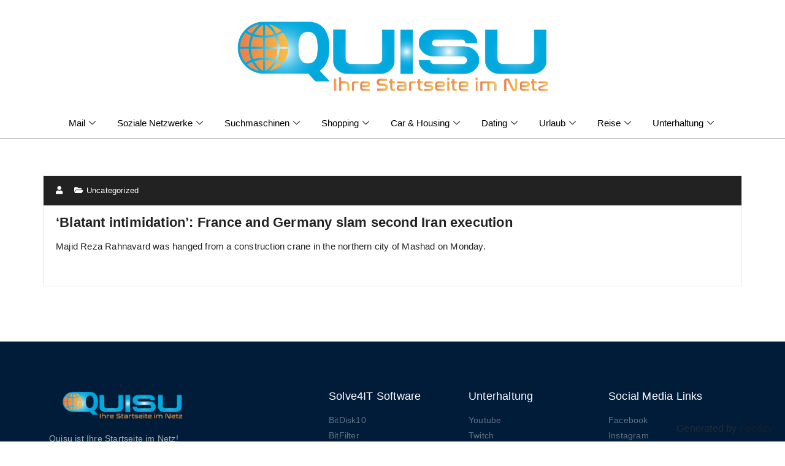

--- FILE ---
content_type: text/html; charset=UTF-8
request_url: https://quisu.de/blatant-intimidation-france-and-germany-slam-second-iran-execution/
body_size: 45921
content:
<!DOCTYPE html>
<html lang="de-DE">
<head>
	<meta charset="UTF-8">
	<meta name="viewport" content="width=device-width, initial-scale=1.0"/>
		<title>&#8216;Blatant intimidation&#8217;: France and Germany slam second Iran execution &#8211; Quisu</title>
<meta name='robots' content='max-image-preview:large' />
<link rel="alternate" type="application/rss+xml" title="Quisu &raquo; Feed" href="https://quisu.de/feed/" />
<link rel="alternate" type="application/rss+xml" title="Quisu &raquo; Kommentar-Feed" href="https://quisu.de/comments/feed/" />
<script type="text/javascript">
window._wpemojiSettings = {"baseUrl":"https:\/\/s.w.org\/images\/core\/emoji\/14.0.0\/72x72\/","ext":".png","svgUrl":"https:\/\/s.w.org\/images\/core\/emoji\/14.0.0\/svg\/","svgExt":".svg","source":{"concatemoji":"https:\/\/quisu.de\/wp-includes\/js\/wp-emoji-release.min.js?ver=81582bdb254a94e4464424087c6479a8"}};
/*! This file is auto-generated */
!function(e,a,t){var n,r,o,i=a.createElement("canvas"),p=i.getContext&&i.getContext("2d");function s(e,t){var a=String.fromCharCode,e=(p.clearRect(0,0,i.width,i.height),p.fillText(a.apply(this,e),0,0),i.toDataURL());return p.clearRect(0,0,i.width,i.height),p.fillText(a.apply(this,t),0,0),e===i.toDataURL()}function c(e){var t=a.createElement("script");t.src=e,t.defer=t.type="text/javascript",a.getElementsByTagName("head")[0].appendChild(t)}for(o=Array("flag","emoji"),t.supports={everything:!0,everythingExceptFlag:!0},r=0;r<o.length;r++)t.supports[o[r]]=function(e){if(p&&p.fillText)switch(p.textBaseline="top",p.font="600 32px Arial",e){case"flag":return s([127987,65039,8205,9895,65039],[127987,65039,8203,9895,65039])?!1:!s([55356,56826,55356,56819],[55356,56826,8203,55356,56819])&&!s([55356,57332,56128,56423,56128,56418,56128,56421,56128,56430,56128,56423,56128,56447],[55356,57332,8203,56128,56423,8203,56128,56418,8203,56128,56421,8203,56128,56430,8203,56128,56423,8203,56128,56447]);case"emoji":return!s([129777,127995,8205,129778,127999],[129777,127995,8203,129778,127999])}return!1}(o[r]),t.supports.everything=t.supports.everything&&t.supports[o[r]],"flag"!==o[r]&&(t.supports.everythingExceptFlag=t.supports.everythingExceptFlag&&t.supports[o[r]]);t.supports.everythingExceptFlag=t.supports.everythingExceptFlag&&!t.supports.flag,t.DOMReady=!1,t.readyCallback=function(){t.DOMReady=!0},t.supports.everything||(n=function(){t.readyCallback()},a.addEventListener?(a.addEventListener("DOMContentLoaded",n,!1),e.addEventListener("load",n,!1)):(e.attachEvent("onload",n),a.attachEvent("onreadystatechange",function(){"complete"===a.readyState&&t.readyCallback()})),(e=t.source||{}).concatemoji?c(e.concatemoji):e.wpemoji&&e.twemoji&&(c(e.twemoji),c(e.wpemoji)))}(window,document,window._wpemojiSettings);
</script>
<style type="text/css">
img.wp-smiley,
img.emoji {
	display: inline !important;
	border: none !important;
	box-shadow: none !important;
	height: 1em !important;
	width: 1em !important;
	margin: 0 0.07em !important;
	vertical-align: -0.1em !important;
	background: none !important;
	padding: 0 !important;
}
</style>
	<link rel='stylesheet' id='elementor-frontend-css' href='https://quisu.de/wp-content/plugins/elementor/assets/css/frontend-lite.min.css?ver=3.11.0' type='text/css' media='all' />
<link rel='stylesheet' id='elementor-post-524-css' href='https://quisu.de/wp-content/uploads/elementor/css/post-524.css?ver=1676304461' type='text/css' media='all' />
<link rel='stylesheet' id='sbi_styles-css' href='https://quisu.de/wp-content/plugins/instagram-feed/css/sbi-styles.min.css?ver=81582bdb254a94e4464424087c6479a8' type='text/css' media='all' />
<link rel='stylesheet' id='wp-block-library-css' href='https://quisu.de/wp-includes/css/dist/block-library/style.min.css?ver=81582bdb254a94e4464424087c6479a8' type='text/css' media='all' />
<link rel='stylesheet' id='classic-theme-styles-css' href='https://quisu.de/wp-includes/css/classic-themes.min.css?ver=1' type='text/css' media='all' />
<style id='global-styles-inline-css' type='text/css'>
body{--wp--preset--color--black: #000000;--wp--preset--color--cyan-bluish-gray: #abb8c3;--wp--preset--color--white: #ffffff;--wp--preset--color--pale-pink: #f78da7;--wp--preset--color--vivid-red: #cf2e2e;--wp--preset--color--luminous-vivid-orange: #ff6900;--wp--preset--color--luminous-vivid-amber: #fcb900;--wp--preset--color--light-green-cyan: #7bdcb5;--wp--preset--color--vivid-green-cyan: #00d084;--wp--preset--color--pale-cyan-blue: #8ed1fc;--wp--preset--color--vivid-cyan-blue: #0693e3;--wp--preset--color--vivid-purple: #9b51e0;--wp--preset--gradient--vivid-cyan-blue-to-vivid-purple: linear-gradient(135deg,rgba(6,147,227,1) 0%,rgb(155,81,224) 100%);--wp--preset--gradient--light-green-cyan-to-vivid-green-cyan: linear-gradient(135deg,rgb(122,220,180) 0%,rgb(0,208,130) 100%);--wp--preset--gradient--luminous-vivid-amber-to-luminous-vivid-orange: linear-gradient(135deg,rgba(252,185,0,1) 0%,rgba(255,105,0,1) 100%);--wp--preset--gradient--luminous-vivid-orange-to-vivid-red: linear-gradient(135deg,rgba(255,105,0,1) 0%,rgb(207,46,46) 100%);--wp--preset--gradient--very-light-gray-to-cyan-bluish-gray: linear-gradient(135deg,rgb(238,238,238) 0%,rgb(169,184,195) 100%);--wp--preset--gradient--cool-to-warm-spectrum: linear-gradient(135deg,rgb(74,234,220) 0%,rgb(151,120,209) 20%,rgb(207,42,186) 40%,rgb(238,44,130) 60%,rgb(251,105,98) 80%,rgb(254,248,76) 100%);--wp--preset--gradient--blush-light-purple: linear-gradient(135deg,rgb(255,206,236) 0%,rgb(152,150,240) 100%);--wp--preset--gradient--blush-bordeaux: linear-gradient(135deg,rgb(254,205,165) 0%,rgb(254,45,45) 50%,rgb(107,0,62) 100%);--wp--preset--gradient--luminous-dusk: linear-gradient(135deg,rgb(255,203,112) 0%,rgb(199,81,192) 50%,rgb(65,88,208) 100%);--wp--preset--gradient--pale-ocean: linear-gradient(135deg,rgb(255,245,203) 0%,rgb(182,227,212) 50%,rgb(51,167,181) 100%);--wp--preset--gradient--electric-grass: linear-gradient(135deg,rgb(202,248,128) 0%,rgb(113,206,126) 100%);--wp--preset--gradient--midnight: linear-gradient(135deg,rgb(2,3,129) 0%,rgb(40,116,252) 100%);--wp--preset--duotone--dark-grayscale: url('#wp-duotone-dark-grayscale');--wp--preset--duotone--grayscale: url('#wp-duotone-grayscale');--wp--preset--duotone--purple-yellow: url('#wp-duotone-purple-yellow');--wp--preset--duotone--blue-red: url('#wp-duotone-blue-red');--wp--preset--duotone--midnight: url('#wp-duotone-midnight');--wp--preset--duotone--magenta-yellow: url('#wp-duotone-magenta-yellow');--wp--preset--duotone--purple-green: url('#wp-duotone-purple-green');--wp--preset--duotone--blue-orange: url('#wp-duotone-blue-orange');--wp--preset--font-size--small: 13px;--wp--preset--font-size--medium: 20px;--wp--preset--font-size--large: 36px;--wp--preset--font-size--x-large: 42px;--wp--preset--spacing--20: 0.44rem;--wp--preset--spacing--30: 0.67rem;--wp--preset--spacing--40: 1rem;--wp--preset--spacing--50: 1.5rem;--wp--preset--spacing--60: 2.25rem;--wp--preset--spacing--70: 3.38rem;--wp--preset--spacing--80: 5.06rem;}:where(.is-layout-flex){gap: 0.5em;}body .is-layout-flow > .alignleft{float: left;margin-inline-start: 0;margin-inline-end: 2em;}body .is-layout-flow > .alignright{float: right;margin-inline-start: 2em;margin-inline-end: 0;}body .is-layout-flow > .aligncenter{margin-left: auto !important;margin-right: auto !important;}body .is-layout-constrained > .alignleft{float: left;margin-inline-start: 0;margin-inline-end: 2em;}body .is-layout-constrained > .alignright{float: right;margin-inline-start: 2em;margin-inline-end: 0;}body .is-layout-constrained > .aligncenter{margin-left: auto !important;margin-right: auto !important;}body .is-layout-constrained > :where(:not(.alignleft):not(.alignright):not(.alignfull)){max-width: var(--wp--style--global--content-size);margin-left: auto !important;margin-right: auto !important;}body .is-layout-constrained > .alignwide{max-width: var(--wp--style--global--wide-size);}body .is-layout-flex{display: flex;}body .is-layout-flex{flex-wrap: wrap;align-items: center;}body .is-layout-flex > *{margin: 0;}:where(.wp-block-columns.is-layout-flex){gap: 2em;}.has-black-color{color: var(--wp--preset--color--black) !important;}.has-cyan-bluish-gray-color{color: var(--wp--preset--color--cyan-bluish-gray) !important;}.has-white-color{color: var(--wp--preset--color--white) !important;}.has-pale-pink-color{color: var(--wp--preset--color--pale-pink) !important;}.has-vivid-red-color{color: var(--wp--preset--color--vivid-red) !important;}.has-luminous-vivid-orange-color{color: var(--wp--preset--color--luminous-vivid-orange) !important;}.has-luminous-vivid-amber-color{color: var(--wp--preset--color--luminous-vivid-amber) !important;}.has-light-green-cyan-color{color: var(--wp--preset--color--light-green-cyan) !important;}.has-vivid-green-cyan-color{color: var(--wp--preset--color--vivid-green-cyan) !important;}.has-pale-cyan-blue-color{color: var(--wp--preset--color--pale-cyan-blue) !important;}.has-vivid-cyan-blue-color{color: var(--wp--preset--color--vivid-cyan-blue) !important;}.has-vivid-purple-color{color: var(--wp--preset--color--vivid-purple) !important;}.has-black-background-color{background-color: var(--wp--preset--color--black) !important;}.has-cyan-bluish-gray-background-color{background-color: var(--wp--preset--color--cyan-bluish-gray) !important;}.has-white-background-color{background-color: var(--wp--preset--color--white) !important;}.has-pale-pink-background-color{background-color: var(--wp--preset--color--pale-pink) !important;}.has-vivid-red-background-color{background-color: var(--wp--preset--color--vivid-red) !important;}.has-luminous-vivid-orange-background-color{background-color: var(--wp--preset--color--luminous-vivid-orange) !important;}.has-luminous-vivid-amber-background-color{background-color: var(--wp--preset--color--luminous-vivid-amber) !important;}.has-light-green-cyan-background-color{background-color: var(--wp--preset--color--light-green-cyan) !important;}.has-vivid-green-cyan-background-color{background-color: var(--wp--preset--color--vivid-green-cyan) !important;}.has-pale-cyan-blue-background-color{background-color: var(--wp--preset--color--pale-cyan-blue) !important;}.has-vivid-cyan-blue-background-color{background-color: var(--wp--preset--color--vivid-cyan-blue) !important;}.has-vivid-purple-background-color{background-color: var(--wp--preset--color--vivid-purple) !important;}.has-black-border-color{border-color: var(--wp--preset--color--black) !important;}.has-cyan-bluish-gray-border-color{border-color: var(--wp--preset--color--cyan-bluish-gray) !important;}.has-white-border-color{border-color: var(--wp--preset--color--white) !important;}.has-pale-pink-border-color{border-color: var(--wp--preset--color--pale-pink) !important;}.has-vivid-red-border-color{border-color: var(--wp--preset--color--vivid-red) !important;}.has-luminous-vivid-orange-border-color{border-color: var(--wp--preset--color--luminous-vivid-orange) !important;}.has-luminous-vivid-amber-border-color{border-color: var(--wp--preset--color--luminous-vivid-amber) !important;}.has-light-green-cyan-border-color{border-color: var(--wp--preset--color--light-green-cyan) !important;}.has-vivid-green-cyan-border-color{border-color: var(--wp--preset--color--vivid-green-cyan) !important;}.has-pale-cyan-blue-border-color{border-color: var(--wp--preset--color--pale-cyan-blue) !important;}.has-vivid-cyan-blue-border-color{border-color: var(--wp--preset--color--vivid-cyan-blue) !important;}.has-vivid-purple-border-color{border-color: var(--wp--preset--color--vivid-purple) !important;}.has-vivid-cyan-blue-to-vivid-purple-gradient-background{background: var(--wp--preset--gradient--vivid-cyan-blue-to-vivid-purple) !important;}.has-light-green-cyan-to-vivid-green-cyan-gradient-background{background: var(--wp--preset--gradient--light-green-cyan-to-vivid-green-cyan) !important;}.has-luminous-vivid-amber-to-luminous-vivid-orange-gradient-background{background: var(--wp--preset--gradient--luminous-vivid-amber-to-luminous-vivid-orange) !important;}.has-luminous-vivid-orange-to-vivid-red-gradient-background{background: var(--wp--preset--gradient--luminous-vivid-orange-to-vivid-red) !important;}.has-very-light-gray-to-cyan-bluish-gray-gradient-background{background: var(--wp--preset--gradient--very-light-gray-to-cyan-bluish-gray) !important;}.has-cool-to-warm-spectrum-gradient-background{background: var(--wp--preset--gradient--cool-to-warm-spectrum) !important;}.has-blush-light-purple-gradient-background{background: var(--wp--preset--gradient--blush-light-purple) !important;}.has-blush-bordeaux-gradient-background{background: var(--wp--preset--gradient--blush-bordeaux) !important;}.has-luminous-dusk-gradient-background{background: var(--wp--preset--gradient--luminous-dusk) !important;}.has-pale-ocean-gradient-background{background: var(--wp--preset--gradient--pale-ocean) !important;}.has-electric-grass-gradient-background{background: var(--wp--preset--gradient--electric-grass) !important;}.has-midnight-gradient-background{background: var(--wp--preset--gradient--midnight) !important;}.has-small-font-size{font-size: var(--wp--preset--font-size--small) !important;}.has-medium-font-size{font-size: var(--wp--preset--font-size--medium) !important;}.has-large-font-size{font-size: var(--wp--preset--font-size--large) !important;}.has-x-large-font-size{font-size: var(--wp--preset--font-size--x-large) !important;}
.wp-block-navigation a:where(:not(.wp-element-button)){color: inherit;}
:where(.wp-block-columns.is-layout-flex){gap: 2em;}
.wp-block-pullquote{font-size: 1.5em;line-height: 1.6;}
</style>
<link rel='stylesheet' id='specia-style-css' href='https://quisu.de/wp-content/themes/specia/style.css?ver=81582bdb254a94e4464424087c6479a8' type='text/css' media='all' />
<style id='specia-style-inline-css' type='text/css'>
.bt-primary,a.bt-primary,button.bt-primary,.more-link,a.more-link, .wpcf7-submit,input.wpcf7-submit,div.tagcloud a,.widget .woocommerce-product-search input[type='search'],.widget .search-form input[type='search'],input[type='submit'],button[type='submit'],.woo-sidebar .woocommerce-mini-cart__buttons.buttons .button,footer .woocommerce-mini-cart__buttons.buttons .button,.woocommerce ul.products li.product .button, .woocommerce nav.woocommerce-pagination ul li a,.woocommerce nav.woocommerce-pagination ul li span,.top-scroll,.woocommerce-cart .wc-proceed-to-checkout a.checkout-button,.woocommerce table.cart td.actions .input-text,.woocommerce-page #content table.cart td.actions .input-text,.woocommerce-page table.cart td.actions .input-text,.wp-block-search .wp-block-search__input, .wp-block-loginout a, .woocommerce a.button, .woocommerce span.onsale {
					border-radius: 100px !important;
				}

</style>
<link rel='stylesheet' id='specia-default-css' href='https://quisu.de/wp-content/themes/specia/css/colors/default.css?ver=81582bdb254a94e4464424087c6479a8' type='text/css' media='all' />
<link rel='stylesheet' id='owl-carousel-css' href='https://quisu.de/wp-content/themes/specia/css/owl.carousel.css?ver=81582bdb254a94e4464424087c6479a8' type='text/css' media='all' />
<link rel='stylesheet' id='bootstrap-css' href='https://quisu.de/wp-content/themes/specia/css/bootstrap.min.css?ver=81582bdb254a94e4464424087c6479a8' type='text/css' media='all' />
<link rel='stylesheet' id='woo-css' href='https://quisu.de/wp-content/themes/specia/css/woo.css?ver=81582bdb254a94e4464424087c6479a8' type='text/css' media='all' />
<link rel='stylesheet' id='specia-form-css' href='https://quisu.de/wp-content/themes/specia/css/form.css?ver=81582bdb254a94e4464424087c6479a8' type='text/css' media='all' />
<link rel='stylesheet' id='specia-typography-css' href='https://quisu.de/wp-content/themes/specia/css/typography.css?ver=81582bdb254a94e4464424087c6479a8' type='text/css' media='all' />
<link rel='stylesheet' id='specia-media-query-css' href='https://quisu.de/wp-content/themes/specia/css/media-query.css?ver=81582bdb254a94e4464424087c6479a8' type='text/css' media='all' />
<link rel='stylesheet' id='specia-widget-css' href='https://quisu.de/wp-content/themes/specia/css/widget.css?ver=81582bdb254a94e4464424087c6479a8' type='text/css' media='all' />
<link rel='stylesheet' id='specia-top-widget-css' href='https://quisu.de/wp-content/themes/specia/css/top-widget.css?ver=81582bdb254a94e4464424087c6479a8' type='text/css' media='all' />
<link rel='stylesheet' id='specia-text-animate-css' href='https://quisu.de/wp-content/themes/specia/css/text-animate.css?ver=81582bdb254a94e4464424087c6479a8' type='text/css' media='all' />
<link rel='stylesheet' id='animate-css' href='https://quisu.de/wp-content/themes/specia/css/animate.min.css?ver=81582bdb254a94e4464424087c6479a8' type='text/css' media='all' />
<link rel='stylesheet' id='specia-text-rotator-css' href='https://quisu.de/wp-content/themes/specia/css/text-rotator.css?ver=81582bdb254a94e4464424087c6479a8' type='text/css' media='all' />
<link rel='stylesheet' id='specia-menus-css' href='https://quisu.de/wp-content/themes/specia/css/menus.css?ver=81582bdb254a94e4464424087c6479a8' type='text/css' media='all' />
<link rel='stylesheet' id='font-awesome-css' href='https://quisu.de/wp-content/plugins/elementor/assets/lib/font-awesome/css/font-awesome.min.css?ver=4.7.0' type='text/css' media='all' />
<link rel='stylesheet' id='feedzy-rss-feeds-elementor-css' href='https://quisu.de/wp-content/plugins/feedzy-rss-feeds/css/feedzy-rss-feeds.css?ver=1' type='text/css' media='all' />
<link rel='stylesheet' id='elementor-icons-css' href='https://quisu.de/wp-content/plugins/elementor/assets/lib/eicons/css/elementor-icons.min.css?ver=5.18.0' type='text/css' media='all' />
<link rel='stylesheet' id='swiper-css' href='https://quisu.de/wp-content/plugins/elementor/assets/lib/swiper/css/swiper.min.css?ver=5.3.6' type='text/css' media='all' />
<link rel='stylesheet' id='elementor-post-5-css' href='https://quisu.de/wp-content/uploads/elementor/css/post-5.css?ver=1676304461' type='text/css' media='all' />
<link rel='stylesheet' id='elementor-pro-css' href='https://quisu.de/wp-content/plugins/elementor-pro/assets/css/frontend-lite.min.css?ver=3.11.0' type='text/css' media='all' />
<link rel='stylesheet' id='font-awesome-5-all-css' href='https://quisu.de/wp-content/plugins/elementor/assets/lib/font-awesome/css/all.min.css?ver=3.11.0' type='text/css' media='all' />
<link rel='stylesheet' id='font-awesome-4-shim-css' href='https://quisu.de/wp-content/plugins/elementor/assets/lib/font-awesome/css/v4-shims.min.css?ver=3.11.0' type='text/css' media='all' />
<link rel='stylesheet' id='elementor-global-css' href='https://quisu.de/wp-content/uploads/elementor/css/global.css?ver=1676304461' type='text/css' media='all' />
<link rel='stylesheet' id='elementor-post-28-css' href='https://quisu.de/wp-content/uploads/elementor/css/post-28.css?ver=1676304461' type='text/css' media='all' />
<link rel='stylesheet' id='elementor-icons-ekiticons-css' href='https://quisu.de/wp-content/plugins/elementskit-lite/modules/elementskit-icon-pack/assets/css/ekiticons.css?ver=2.8.1' type='text/css' media='all' />
<link rel='stylesheet' id='ekit-widget-styles-css' href='https://quisu.de/wp-content/plugins/elementskit-lite/widgets/init/assets/css/widget-styles.css?ver=2.8.1' type='text/css' media='all' />
<link rel='stylesheet' id='ekit-responsive-css' href='https://quisu.de/wp-content/plugins/elementskit-lite/widgets/init/assets/css/responsive.css?ver=2.8.1' type='text/css' media='all' />
<link rel='stylesheet' id='elementor-icons-shared-0-css' href='https://quisu.de/wp-content/plugins/elementor/assets/lib/font-awesome/css/fontawesome.min.css?ver=5.15.3' type='text/css' media='all' />
<link rel='stylesheet' id='elementor-icons-fa-brands-css' href='https://quisu.de/wp-content/plugins/elementor/assets/lib/font-awesome/css/brands.min.css?ver=5.15.3' type='text/css' media='all' />
<link rel='stylesheet' id='elementor-icons-fa-solid-css' href='https://quisu.de/wp-content/plugins/elementor/assets/lib/font-awesome/css/solid.min.css?ver=5.15.3' type='text/css' media='all' />
<script type='text/javascript' src='https://quisu.de/wp-includes/js/jquery/jquery.min.js?ver=3.6.1' id='jquery-core-js'></script>
<script type='text/javascript' src='https://quisu.de/wp-includes/js/jquery/jquery-migrate.min.js?ver=3.3.2' id='jquery-migrate-js'></script>
<script type='text/javascript' src='https://quisu.de/wp-content/themes/specia/js/bootstrap.min.js?ver=81582bdb254a94e4464424087c6479a8' id='bootstrap-js'></script>
<script type='text/javascript' src='https://quisu.de/wp-content/themes/specia/js/owl.carousel.min.js?ver=81582bdb254a94e4464424087c6479a8' id='owl-carousel-js'></script>
<script type='text/javascript' src='https://quisu.de/wp-content/themes/specia/js/jquery.simple-text-rotator.min.js?ver=81582bdb254a94e4464424087c6479a8' id='jquery-text-rotator-js'></script>
<script type='text/javascript' src='https://quisu.de/wp-content/themes/specia/js/wow.min.js?ver=81582bdb254a94e4464424087c6479a8' id='wow-min-js'></script>
<script type='text/javascript' src='https://quisu.de/wp-content/themes/specia/js/component.min.js?ver=81582bdb254a94e4464424087c6479a8' id='specia-service-component-js'></script>
<script type='text/javascript' src='https://quisu.de/wp-content/themes/specia/js/modernizr.custom.min.js?ver=81582bdb254a94e4464424087c6479a8' id='specia-service-modernizr-custom-js'></script>
<script type='text/javascript' src='https://quisu.de/wp-content/themes/specia/js/custom.js?ver=81582bdb254a94e4464424087c6479a8' id='specia-custom-js-js'></script>
<script type='text/javascript' src='https://quisu.de/wp-content/plugins/elementor/assets/lib/font-awesome/js/v4-shims.min.js?ver=3.11.0' id='font-awesome-4-shim-js'></script>
<link rel="https://api.w.org/" href="https://quisu.de/wp-json/" /><link rel="alternate" type="application/json" href="https://quisu.de/wp-json/wp/v2/posts/1206" /><link rel="EditURI" type="application/rsd+xml" title="RSD" href="https://quisu.de/xmlrpc.php?rsd" />
<link rel="canonical" href="https://quisu.de/blatant-intimidation-france-and-germany-slam-second-iran-execution/" />
<link rel="alternate" type="application/json+oembed" href="https://quisu.de/wp-json/oembed/1.0/embed?url=https%3A%2F%2Fquisu.de%2Fblatant-intimidation-france-and-germany-slam-second-iran-execution%2F" />
<link rel="alternate" type="text/xml+oembed" href="https://quisu.de/wp-json/oembed/1.0/embed?url=https%3A%2F%2Fquisu.de%2Fblatant-intimidation-france-and-germany-slam-second-iran-execution%2F&#038;format=xml" />
<style type="text/css">
.feedzy-rss-link-icon:after {
	content: url("https://quisu.de/wp-content/plugins/feedzy-rss-feeds/img/external-link.png");
	margin-left: 3px;
}
</style>
		<!-- Analytics by WP Statistics v13.2.16 - https://wp-statistics.com/ -->
<meta name="generator" content="Elementor 3.11.0; features: e_dom_optimization, e_optimized_assets_loading, e_optimized_css_loading, a11y_improvements, additional_custom_breakpoints; settings: css_print_method-external, google_font-enabled, font_display-auto">
<link rel="icon" href="https://quisu.de/wp-content/uploads/2022/10/Quisu-Icon-150x150.png" sizes="32x32" />
<link rel="icon" href="https://quisu.de/wp-content/uploads/2022/10/Quisu-Icon-300x300.png" sizes="192x192" />
<link rel="apple-touch-icon" href="https://quisu.de/wp-content/uploads/2022/10/Quisu-Icon-300x300.png" />
<meta name="msapplication-TileImage" content="https://quisu.de/wp-content/uploads/2022/10/Quisu-Icon-300x300.png" />
</head>
<body data-rsssl=1 class="post-template-default single single-post postid-1206 single-format-standard wp-custom-logo elementor-default elementor-kit-5">
<svg xmlns="http://www.w3.org/2000/svg" viewBox="0 0 0 0" width="0" height="0" focusable="false" role="none" style="visibility: hidden; position: absolute; left: -9999px; overflow: hidden;" ><defs><filter id="wp-duotone-dark-grayscale"><feColorMatrix color-interpolation-filters="sRGB" type="matrix" values=" .299 .587 .114 0 0 .299 .587 .114 0 0 .299 .587 .114 0 0 .299 .587 .114 0 0 " /><feComponentTransfer color-interpolation-filters="sRGB" ><feFuncR type="table" tableValues="0 0.49803921568627" /><feFuncG type="table" tableValues="0 0.49803921568627" /><feFuncB type="table" tableValues="0 0.49803921568627" /><feFuncA type="table" tableValues="1 1" /></feComponentTransfer><feComposite in2="SourceGraphic" operator="in" /></filter></defs></svg><svg xmlns="http://www.w3.org/2000/svg" viewBox="0 0 0 0" width="0" height="0" focusable="false" role="none" style="visibility: hidden; position: absolute; left: -9999px; overflow: hidden;" ><defs><filter id="wp-duotone-grayscale"><feColorMatrix color-interpolation-filters="sRGB" type="matrix" values=" .299 .587 .114 0 0 .299 .587 .114 0 0 .299 .587 .114 0 0 .299 .587 .114 0 0 " /><feComponentTransfer color-interpolation-filters="sRGB" ><feFuncR type="table" tableValues="0 1" /><feFuncG type="table" tableValues="0 1" /><feFuncB type="table" tableValues="0 1" /><feFuncA type="table" tableValues="1 1" /></feComponentTransfer><feComposite in2="SourceGraphic" operator="in" /></filter></defs></svg><svg xmlns="http://www.w3.org/2000/svg" viewBox="0 0 0 0" width="0" height="0" focusable="false" role="none" style="visibility: hidden; position: absolute; left: -9999px; overflow: hidden;" ><defs><filter id="wp-duotone-purple-yellow"><feColorMatrix color-interpolation-filters="sRGB" type="matrix" values=" .299 .587 .114 0 0 .299 .587 .114 0 0 .299 .587 .114 0 0 .299 .587 .114 0 0 " /><feComponentTransfer color-interpolation-filters="sRGB" ><feFuncR type="table" tableValues="0.54901960784314 0.98823529411765" /><feFuncG type="table" tableValues="0 1" /><feFuncB type="table" tableValues="0.71764705882353 0.25490196078431" /><feFuncA type="table" tableValues="1 1" /></feComponentTransfer><feComposite in2="SourceGraphic" operator="in" /></filter></defs></svg><svg xmlns="http://www.w3.org/2000/svg" viewBox="0 0 0 0" width="0" height="0" focusable="false" role="none" style="visibility: hidden; position: absolute; left: -9999px; overflow: hidden;" ><defs><filter id="wp-duotone-blue-red"><feColorMatrix color-interpolation-filters="sRGB" type="matrix" values=" .299 .587 .114 0 0 .299 .587 .114 0 0 .299 .587 .114 0 0 .299 .587 .114 0 0 " /><feComponentTransfer color-interpolation-filters="sRGB" ><feFuncR type="table" tableValues="0 1" /><feFuncG type="table" tableValues="0 0.27843137254902" /><feFuncB type="table" tableValues="0.5921568627451 0.27843137254902" /><feFuncA type="table" tableValues="1 1" /></feComponentTransfer><feComposite in2="SourceGraphic" operator="in" /></filter></defs></svg><svg xmlns="http://www.w3.org/2000/svg" viewBox="0 0 0 0" width="0" height="0" focusable="false" role="none" style="visibility: hidden; position: absolute; left: -9999px; overflow: hidden;" ><defs><filter id="wp-duotone-midnight"><feColorMatrix color-interpolation-filters="sRGB" type="matrix" values=" .299 .587 .114 0 0 .299 .587 .114 0 0 .299 .587 .114 0 0 .299 .587 .114 0 0 " /><feComponentTransfer color-interpolation-filters="sRGB" ><feFuncR type="table" tableValues="0 0" /><feFuncG type="table" tableValues="0 0.64705882352941" /><feFuncB type="table" tableValues="0 1" /><feFuncA type="table" tableValues="1 1" /></feComponentTransfer><feComposite in2="SourceGraphic" operator="in" /></filter></defs></svg><svg xmlns="http://www.w3.org/2000/svg" viewBox="0 0 0 0" width="0" height="0" focusable="false" role="none" style="visibility: hidden; position: absolute; left: -9999px; overflow: hidden;" ><defs><filter id="wp-duotone-magenta-yellow"><feColorMatrix color-interpolation-filters="sRGB" type="matrix" values=" .299 .587 .114 0 0 .299 .587 .114 0 0 .299 .587 .114 0 0 .299 .587 .114 0 0 " /><feComponentTransfer color-interpolation-filters="sRGB" ><feFuncR type="table" tableValues="0.78039215686275 1" /><feFuncG type="table" tableValues="0 0.94901960784314" /><feFuncB type="table" tableValues="0.35294117647059 0.47058823529412" /><feFuncA type="table" tableValues="1 1" /></feComponentTransfer><feComposite in2="SourceGraphic" operator="in" /></filter></defs></svg><svg xmlns="http://www.w3.org/2000/svg" viewBox="0 0 0 0" width="0" height="0" focusable="false" role="none" style="visibility: hidden; position: absolute; left: -9999px; overflow: hidden;" ><defs><filter id="wp-duotone-purple-green"><feColorMatrix color-interpolation-filters="sRGB" type="matrix" values=" .299 .587 .114 0 0 .299 .587 .114 0 0 .299 .587 .114 0 0 .299 .587 .114 0 0 " /><feComponentTransfer color-interpolation-filters="sRGB" ><feFuncR type="table" tableValues="0.65098039215686 0.40392156862745" /><feFuncG type="table" tableValues="0 1" /><feFuncB type="table" tableValues="0.44705882352941 0.4" /><feFuncA type="table" tableValues="1 1" /></feComponentTransfer><feComposite in2="SourceGraphic" operator="in" /></filter></defs></svg><svg xmlns="http://www.w3.org/2000/svg" viewBox="0 0 0 0" width="0" height="0" focusable="false" role="none" style="visibility: hidden; position: absolute; left: -9999px; overflow: hidden;" ><defs><filter id="wp-duotone-blue-orange"><feColorMatrix color-interpolation-filters="sRGB" type="matrix" values=" .299 .587 .114 0 0 .299 .587 .114 0 0 .299 .587 .114 0 0 .299 .587 .114 0 0 " /><feComponentTransfer color-interpolation-filters="sRGB" ><feFuncR type="table" tableValues="0.098039215686275 1" /><feFuncG type="table" tableValues="0 0.66274509803922" /><feFuncB type="table" tableValues="0.84705882352941 0.41960784313725" /><feFuncA type="table" tableValues="1 1" /></feComponentTransfer><feComposite in2="SourceGraphic" operator="in" /></filter></defs></svg><div class="ekit-template-content-markup ekit-template-content-header ekit-template-content-theme-support">
		<div data-elementor-type="wp-post" data-elementor-id="524" class="elementor elementor-524">
									<section class="elementor-section elementor-top-section elementor-element elementor-element-de87399 elementor-hidden-tablet elementor-hidden-mobile elementor-section-boxed elementor-section-height-default elementor-section-height-default" data-id="de87399" data-element_type="section" data-settings="{&quot;background_background&quot;:&quot;classic&quot;}">
						<div class="elementor-container elementor-column-gap-default">
					<div class="elementor-column elementor-col-100 elementor-top-column elementor-element elementor-element-047b9b7" data-id="047b9b7" data-element_type="column">
			<div class="elementor-widget-wrap elementor-element-populated">
								<div class="elementor-element elementor-element-b9bd7e9 elementor-widget elementor-widget-image" data-id="b9bd7e9" data-element_type="widget" data-widget_type="image.default">
				<div class="elementor-widget-container">
			<style>/*! elementor - v3.11.0 - 13-02-2023 */
.elementor-widget-image{text-align:center}.elementor-widget-image a{display:inline-block}.elementor-widget-image a img[src$=".svg"]{width:48px}.elementor-widget-image img{vertical-align:middle;display:inline-block}</style>													<a href="https://quisu.de" data-wpel-link="internal">
							<img width="1000" height="202" src="https://quisu.de/wp-content/uploads/2022/10/Quisu-Logo-1.png" class="attachment-full size-full wp-image-124" alt="" loading="lazy" srcset="https://quisu.de/wp-content/uploads/2022/10/Quisu-Logo-1.png 1000w, https://quisu.de/wp-content/uploads/2022/10/Quisu-Logo-1-300x61.png 300w, https://quisu.de/wp-content/uploads/2022/10/Quisu-Logo-1-768x155.png 768w" sizes="(max-width: 1000px) 100vw, 1000px" />								</a>
															</div>
				</div>
					</div>
		</div>
							</div>
		</section>
				<section class="elementor-section elementor-top-section elementor-element elementor-element-10af2cd elementor-hidden-tablet elementor-hidden-mobile elementor-section-full_width elementor-section-height-default elementor-section-height-default" data-id="10af2cd" data-element_type="section" data-settings="{&quot;background_background&quot;:&quot;classic&quot;,&quot;sticky&quot;:&quot;top&quot;,&quot;sticky_on&quot;:[&quot;desktop&quot;,&quot;tablet&quot;,&quot;mobile&quot;],&quot;sticky_offset&quot;:0,&quot;sticky_effects_offset&quot;:0}">
						<div class="elementor-container elementor-column-gap-default">
					<div class="elementor-column elementor-col-100 elementor-top-column elementor-element elementor-element-4c5e129" data-id="4c5e129" data-element_type="column">
			<div class="elementor-widget-wrap elementor-element-populated">
								<div class="elementor-element elementor-element-fcd8b67 elementor-widget elementor-widget-ekit-nav-menu" data-id="fcd8b67" data-element_type="widget" data-widget_type="ekit-nav-menu.default">
				<div class="elementor-widget-container">
			<div class="ekit-wid-con ekit_menu_responsive_tablet" data-hamburger-icon="" data-hamburger-icon-type="icon" data-responsive-breakpoint="1024">            <button class="elementskit-menu-hamburger elementskit-menu-toggler">
                                    <span class="elementskit-menu-hamburger-icon"></span><span class="elementskit-menu-hamburger-icon"></span><span class="elementskit-menu-hamburger-icon"></span>
                            </button>
            <div id="ekit-megamenu-suchmaschinen" class="elementskit-menu-container elementskit-menu-offcanvas-elements elementskit-navbar-nav-default elementskit_line_arrow ekit-nav-menu-one-page-no ekit-nav-dropdown-hover"><ul id="menu-suchmaschinen" class="elementskit-navbar-nav elementskit-menu-po-center submenu-click-on-icon"><li id="menu-item-856" class="menu-item menu-item-type-custom menu-item-object-custom menu-item-856 nav-item elementskit-dropdown-has top_position elementskit-dropdown-menu-full_width elementskit-megamenu-has elementskit-mobile-builder-content" data-vertical-menu=""><a href="#" class="ekit-menu-nav-link">Mail<i class="icon icon-down-arrow1 elementskit-submenu-indicator"></i></a><div class="elementskit-megamenu-panel">		<div data-elementor-type="wp-post" data-elementor-id="857" class="elementor elementor-857">
									<section class="elementor-section elementor-top-section elementor-element elementor-element-c24249b elementor-section-full_width elementor-section-height-default elementor-section-height-default" data-id="c24249b" data-element_type="section" data-settings="{&quot;background_background&quot;:&quot;classic&quot;}">
						<div class="elementor-container elementor-column-gap-no">
					<div class="elementor-column elementor-col-100 elementor-top-column elementor-element elementor-element-f348e6f" data-id="f348e6f" data-element_type="column">
			<div class="elementor-widget-wrap elementor-element-populated">
								<section class="elementor-section elementor-inner-section elementor-element elementor-element-f12361d elementor-section-boxed elementor-section-height-default elementor-section-height-default" data-id="f12361d" data-element_type="section">
						<div class="elementor-container elementor-column-gap-default">
					<div class="elementor-column elementor-col-25 elementor-inner-column elementor-element elementor-element-65e6e47" data-id="65e6e47" data-element_type="column">
			<div class="elementor-widget-wrap elementor-element-populated">
								<div class="elementor-element elementor-element-4fc406d elementor-widget elementor-widget-image" data-id="4fc406d" data-element_type="widget" data-widget_type="image.default">
				<div class="elementor-widget-container">
																<a href="https://mail.google.com/" data-wpel-link="external" target="_blank" rel="external noopener noreferrer">
							<img width="768" height="432" src="https://quisu.de/wp-content/uploads/2022/11/Gmail-logo-color-768x432-1.jpg" class="attachment-full size-full wp-image-860" alt="" loading="lazy" srcset="https://quisu.de/wp-content/uploads/2022/11/Gmail-logo-color-768x432-1.jpg 768w, https://quisu.de/wp-content/uploads/2022/11/Gmail-logo-color-768x432-1-300x169.jpg 300w" sizes="(max-width: 768px) 100vw, 768px" />								</a>
															</div>
				</div>
					</div>
		</div>
				<div class="elementor-column elementor-col-25 elementor-inner-column elementor-element elementor-element-7435818" data-id="7435818" data-element_type="column">
			<div class="elementor-widget-wrap elementor-element-populated">
								<div class="elementor-element elementor-element-be288d1 elementor-widget elementor-widget-image" data-id="be288d1" data-element_type="widget" data-widget_type="image.default">
				<div class="elementor-widget-container">
																<a href="https://www.icloud.com/mail" data-wpel-link="external" target="_blank" rel="external noopener noreferrer">
							<img width="700" height="394" src="https://quisu.de/wp-content/uploads/2022/11/iCloud-Emblem-700x394-1.png" class="attachment-full size-full wp-image-863" alt="" loading="lazy" srcset="https://quisu.de/wp-content/uploads/2022/11/iCloud-Emblem-700x394-1.png 700w, https://quisu.de/wp-content/uploads/2022/11/iCloud-Emblem-700x394-1-300x169.png 300w" sizes="(max-width: 700px) 100vw, 700px" />								</a>
															</div>
				</div>
					</div>
		</div>
				<div class="elementor-column elementor-col-25 elementor-inner-column elementor-element elementor-element-aeb1dc0" data-id="aeb1dc0" data-element_type="column">
			<div class="elementor-widget-wrap elementor-element-populated">
								<div class="elementor-element elementor-element-4073b2f elementor-widget elementor-widget-image" data-id="4073b2f" data-element_type="widget" data-widget_type="image.default">
				<div class="elementor-widget-container">
																<a href="https://web.de/email/" data-wpel-link="external" target="_blank" rel="external noopener noreferrer">
							<img width="150" height="150" src="https://quisu.de/wp-content/uploads/2022/11/1200px-Web.de_logo.svg_-150x150.png" class="attachment-thumbnail size-thumbnail wp-image-864" alt="" loading="lazy" srcset="https://quisu.de/wp-content/uploads/2022/11/1200px-Web.de_logo.svg_-150x150.png 150w, https://quisu.de/wp-content/uploads/2022/11/1200px-Web.de_logo.svg_-300x300.png 300w, https://quisu.de/wp-content/uploads/2022/11/1200px-Web.de_logo.svg_-1024x1024.png 1024w, https://quisu.de/wp-content/uploads/2022/11/1200px-Web.de_logo.svg_-768x768.png 768w, https://quisu.de/wp-content/uploads/2022/11/1200px-Web.de_logo.svg_.png 1200w" sizes="(max-width: 150px) 100vw, 150px" />								</a>
															</div>
				</div>
					</div>
		</div>
				<div class="elementor-column elementor-col-25 elementor-inner-column elementor-element elementor-element-2af1382" data-id="2af1382" data-element_type="column">
			<div class="elementor-widget-wrap elementor-element-populated">
								<div class="elementor-element elementor-element-77dfb46 elementor-widget elementor-widget-image" data-id="77dfb46" data-element_type="widget" data-widget_type="image.default">
				<div class="elementor-widget-container">
																<a href="https://login.aol.com/" data-wpel-link="external" target="_blank" rel="external noopener noreferrer">
							<img width="2400" height="1200" src="https://quisu.de/wp-content/uploads/2022/11/AOL-logo.jpg" class="attachment-full size-full wp-image-882" alt="" loading="lazy" srcset="https://quisu.de/wp-content/uploads/2022/11/AOL-logo.jpg 2400w, https://quisu.de/wp-content/uploads/2022/11/AOL-logo-300x150.jpg 300w, https://quisu.de/wp-content/uploads/2022/11/AOL-logo-1024x512.jpg 1024w, https://quisu.de/wp-content/uploads/2022/11/AOL-logo-768x384.jpg 768w, https://quisu.de/wp-content/uploads/2022/11/AOL-logo-1536x768.jpg 1536w, https://quisu.de/wp-content/uploads/2022/11/AOL-logo-2048x1024.jpg 2048w" sizes="(max-width: 2400px) 100vw, 2400px" />								</a>
															</div>
				</div>
					</div>
		</div>
							</div>
		</section>
				<section class="elementor-section elementor-inner-section elementor-element elementor-element-d734335 elementor-section-boxed elementor-section-height-default elementor-section-height-default" data-id="d734335" data-element_type="section">
						<div class="elementor-container elementor-column-gap-default">
					<div class="elementor-column elementor-col-25 elementor-inner-column elementor-element elementor-element-bfccac1" data-id="bfccac1" data-element_type="column">
			<div class="elementor-widget-wrap elementor-element-populated">
								<div class="elementor-element elementor-element-25fef36 elementor-widget elementor-widget-image" data-id="25fef36" data-element_type="widget" data-widget_type="image.default">
				<div class="elementor-widget-container">
																<a href="https://email.freenet.de/" data-wpel-link="external" target="_blank" rel="external noopener noreferrer">
							<img width="1200" height="404" src="https://quisu.de/wp-content/uploads/2022/11/Freenet-logo-aufblau-rgb_1.jpg" class="attachment-full size-full wp-image-868" alt="" loading="lazy" srcset="https://quisu.de/wp-content/uploads/2022/11/Freenet-logo-aufblau-rgb_1.jpg 1200w, https://quisu.de/wp-content/uploads/2022/11/Freenet-logo-aufblau-rgb_1-300x101.jpg 300w, https://quisu.de/wp-content/uploads/2022/11/Freenet-logo-aufblau-rgb_1-1024x345.jpg 1024w, https://quisu.de/wp-content/uploads/2022/11/Freenet-logo-aufblau-rgb_1-768x259.jpg 768w" sizes="(max-width: 1200px) 100vw, 1200px" />								</a>
															</div>
				</div>
					</div>
		</div>
				<div class="elementor-column elementor-col-25 elementor-inner-column elementor-element elementor-element-62ab0e1" data-id="62ab0e1" data-element_type="column">
			<div class="elementor-widget-wrap elementor-element-populated">
								<div class="elementor-element elementor-element-da85ed4 elementor-widget elementor-widget-image" data-id="da85ed4" data-element_type="widget" data-widget_type="image.default">
				<div class="elementor-widget-container">
																<a href="https://www.gmx.net/" data-wpel-link="external" target="_blank" rel="external noopener noreferrer">
							<img width="1200" height="407" src="https://quisu.de/wp-content/uploads/2022/11/1200px-GMX_2018_logo.svg_.png" class="attachment-full size-full wp-image-871" alt="" loading="lazy" srcset="https://quisu.de/wp-content/uploads/2022/11/1200px-GMX_2018_logo.svg_.png 1200w, https://quisu.de/wp-content/uploads/2022/11/1200px-GMX_2018_logo.svg_-300x102.png 300w, https://quisu.de/wp-content/uploads/2022/11/1200px-GMX_2018_logo.svg_-1024x347.png 1024w, https://quisu.de/wp-content/uploads/2022/11/1200px-GMX_2018_logo.svg_-768x260.png 768w" sizes="(max-width: 1200px) 100vw, 1200px" />								</a>
															</div>
				</div>
					</div>
		</div>
				<div class="elementor-column elementor-col-25 elementor-inner-column elementor-element elementor-element-1a06678" data-id="1a06678" data-element_type="column">
			<div class="elementor-widget-wrap elementor-element-populated">
								<div class="elementor-element elementor-element-0b495ec elementor-widget elementor-widget-image" data-id="0b495ec" data-element_type="widget" data-widget_type="image.default">
				<div class="elementor-widget-container">
																<a href="https://www.1und1.de/login-webdesk" data-wpel-link="external" target="_blank" rel="external noopener noreferrer">
							<img width="150" height="150" src="https://quisu.de/wp-content/uploads/2022/11/11_logo.svg_-150x150.png" class="attachment-thumbnail size-thumbnail wp-image-870" alt="" loading="lazy" srcset="https://quisu.de/wp-content/uploads/2022/11/11_logo.svg_-150x150.png 150w, https://quisu.de/wp-content/uploads/2022/11/11_logo.svg_-300x300.png 300w, https://quisu.de/wp-content/uploads/2022/11/11_logo.svg_.png 1024w, https://quisu.de/wp-content/uploads/2022/11/11_logo.svg_-768x768.png 768w" sizes="(max-width: 150px) 100vw, 150px" />								</a>
															</div>
				</div>
					</div>
		</div>
				<div class="elementor-column elementor-col-25 elementor-inner-column elementor-element elementor-element-ba40258" data-id="ba40258" data-element_type="column">
			<div class="elementor-widget-wrap elementor-element-populated">
								<div class="elementor-element elementor-element-c283ea1 elementor-widget elementor-widget-image" data-id="c283ea1" data-element_type="widget" data-widget_type="image.default">
				<div class="elementor-widget-container">
																<a href="https://live.vodafone.de/login" data-wpel-link="external" target="_blank" rel="external noopener noreferrer">
							<img width="1024" height="254" src="https://quisu.de/wp-content/uploads/2022/11/36828750353_37fd43ca30_b.jpg" class="attachment-full size-full wp-image-883" alt="" loading="lazy" srcset="https://quisu.de/wp-content/uploads/2022/11/36828750353_37fd43ca30_b.jpg 1024w, https://quisu.de/wp-content/uploads/2022/11/36828750353_37fd43ca30_b-300x74.jpg 300w, https://quisu.de/wp-content/uploads/2022/11/36828750353_37fd43ca30_b-768x191.jpg 768w" sizes="(max-width: 1024px) 100vw, 1024px" />								</a>
															</div>
				</div>
					</div>
		</div>
							</div>
		</section>
				<section class="elementor-section elementor-inner-section elementor-element elementor-element-9297e81 elementor-section-boxed elementor-section-height-default elementor-section-height-default" data-id="9297e81" data-element_type="section">
						<div class="elementor-container elementor-column-gap-default">
					<div class="elementor-column elementor-col-25 elementor-inner-column elementor-element elementor-element-954efdd" data-id="954efdd" data-element_type="column">
			<div class="elementor-widget-wrap elementor-element-populated">
								<div class="elementor-element elementor-element-f88e759 elementor-widget elementor-widget-image" data-id="f88e759" data-element_type="widget" data-widget_type="image.default">
				<div class="elementor-widget-container">
																<a href="https://outlook.live.com" data-wpel-link="external" target="_blank" rel="external noopener noreferrer">
							<img width="1427" height="351" src="https://quisu.de/wp-content/uploads/2022/11/logo-outlook-png-sunrise-team-helps-microsoft-overhaul-outlook-mobile-7.png" class="attachment-full size-full wp-image-875" alt="" loading="lazy" srcset="https://quisu.de/wp-content/uploads/2022/11/logo-outlook-png-sunrise-team-helps-microsoft-overhaul-outlook-mobile-7.png 1427w, https://quisu.de/wp-content/uploads/2022/11/logo-outlook-png-sunrise-team-helps-microsoft-overhaul-outlook-mobile-7-300x74.png 300w, https://quisu.de/wp-content/uploads/2022/11/logo-outlook-png-sunrise-team-helps-microsoft-overhaul-outlook-mobile-7-1024x252.png 1024w, https://quisu.de/wp-content/uploads/2022/11/logo-outlook-png-sunrise-team-helps-microsoft-overhaul-outlook-mobile-7-768x189.png 768w" sizes="(max-width: 1427px) 100vw, 1427px" />								</a>
															</div>
				</div>
					</div>
		</div>
				<div class="elementor-column elementor-col-25 elementor-inner-column elementor-element elementor-element-3544446" data-id="3544446" data-element_type="column">
			<div class="elementor-widget-wrap elementor-element-populated">
								<div class="elementor-element elementor-element-9aad291 elementor-widget elementor-widget-image" data-id="9aad291" data-element_type="widget" data-widget_type="image.default">
				<div class="elementor-widget-container">
																<a href="https://www.t-online.de/" data-wpel-link="external" target="_blank" rel="external noopener noreferrer">
							<img width="885" height="180" src="https://quisu.de/wp-content/uploads/2022/11/885px-T-online.de_Logo_2020.svg_.png" class="attachment-full size-full wp-image-878" alt="" loading="lazy" srcset="https://quisu.de/wp-content/uploads/2022/11/885px-T-online.de_Logo_2020.svg_.png 885w, https://quisu.de/wp-content/uploads/2022/11/885px-T-online.de_Logo_2020.svg_-300x61.png 300w, https://quisu.de/wp-content/uploads/2022/11/885px-T-online.de_Logo_2020.svg_-768x156.png 768w" sizes="(max-width: 885px) 100vw, 885px" />								</a>
															</div>
				</div>
					</div>
		</div>
				<div class="elementor-column elementor-col-25 elementor-inner-column elementor-element elementor-element-39fa213" data-id="39fa213" data-element_type="column">
			<div class="elementor-widget-wrap elementor-element-populated">
								<div class="elementor-element elementor-element-9ec3245 elementor-widget elementor-widget-image" data-id="9ec3245" data-element_type="widget" data-widget_type="image.default">
				<div class="elementor-widget-container">
																<a href="https://mail.yahoo.com/" data-wpel-link="external" target="_blank" rel="external noopener noreferrer">
							<img width="393" height="128" src="https://quisu.de/wp-content/uploads/2022/11/download.png" class="attachment-full size-full wp-image-880" alt="" loading="lazy" srcset="https://quisu.de/wp-content/uploads/2022/11/download.png 393w, https://quisu.de/wp-content/uploads/2022/11/download-300x98.png 300w" sizes="(max-width: 393px) 100vw, 393px" />								</a>
															</div>
				</div>
					</div>
		</div>
				<div class="elementor-column elementor-col-25 elementor-inner-column elementor-element elementor-element-1feafc2" data-id="1feafc2" data-element_type="column">
			<div class="elementor-widget-wrap elementor-element-populated">
								<div class="elementor-element elementor-element-db52539 elementor-widget elementor-widget-image" data-id="db52539" data-element_type="widget" data-widget_type="image.default">
				<div class="elementor-widget-container">
																<a href="https://passport.yandex.ru/" data-wpel-link="external" target="_blank" rel="external noopener noreferrer">
							<img width="1280" height="309" src="https://quisu.de/wp-content/uploads/2022/11/Yandex_logo.svg_.png" class="attachment-full size-full wp-image-887" alt="" loading="lazy" srcset="https://quisu.de/wp-content/uploads/2022/11/Yandex_logo.svg_.png 1280w, https://quisu.de/wp-content/uploads/2022/11/Yandex_logo.svg_-300x72.png 300w, https://quisu.de/wp-content/uploads/2022/11/Yandex_logo.svg_-1024x247.png 1024w, https://quisu.de/wp-content/uploads/2022/11/Yandex_logo.svg_-768x185.png 768w" sizes="(max-width: 1280px) 100vw, 1280px" />								</a>
															</div>
				</div>
					</div>
		</div>
							</div>
		</section>
					</div>
		</div>
							</div>
		</section>
							</div>
		</div></li>
<li id="menu-item-892" class="menu-item menu-item-type-custom menu-item-object-custom menu-item-892 nav-item elementskit-dropdown-has top_position elementskit-dropdown-menu-full_width elementskit-megamenu-has elementskit-mobile-builder-content" data-vertical-menu=""><a href="#" class="ekit-menu-nav-link">Soziale Netzwerke<i class="icon icon-down-arrow1 elementskit-submenu-indicator"></i></a><div class="elementskit-megamenu-panel">		<div data-elementor-type="wp-post" data-elementor-id="893" class="elementor elementor-893">
									<section class="elementor-section elementor-top-section elementor-element elementor-element-059ef7b elementor-section-full_width elementor-section-height-default elementor-section-height-default" data-id="059ef7b" data-element_type="section" data-settings="{&quot;background_background&quot;:&quot;classic&quot;}">
						<div class="elementor-container elementor-column-gap-no">
					<div class="elementor-column elementor-col-100 elementor-top-column elementor-element elementor-element-188afc3" data-id="188afc3" data-element_type="column">
			<div class="elementor-widget-wrap elementor-element-populated">
								<section class="elementor-section elementor-inner-section elementor-element elementor-element-22ae3ae elementor-section-boxed elementor-section-height-default elementor-section-height-default" data-id="22ae3ae" data-element_type="section">
						<div class="elementor-container elementor-column-gap-default">
					<div class="elementor-column elementor-col-25 elementor-inner-column elementor-element elementor-element-d247bce" data-id="d247bce" data-element_type="column">
			<div class="elementor-widget-wrap elementor-element-populated">
								<div class="elementor-element elementor-element-ccddd9a elementor-widget elementor-widget-image" data-id="ccddd9a" data-element_type="widget" data-widget_type="image.default">
				<div class="elementor-widget-container">
																<a href="https://de-de.facebook.com/" data-wpel-link="external" target="_blank" rel="external noopener noreferrer">
							<img width="1400" height="800" src="https://quisu.de/wp-content/uploads/2022/12/Facebook-2019-1.jpg" class="attachment-full size-full wp-image-898" alt="" loading="lazy" srcset="https://quisu.de/wp-content/uploads/2022/12/Facebook-2019-1.jpg 1400w, https://quisu.de/wp-content/uploads/2022/12/Facebook-2019-1-300x171.jpg 300w, https://quisu.de/wp-content/uploads/2022/12/Facebook-2019-1-1024x585.jpg 1024w, https://quisu.de/wp-content/uploads/2022/12/Facebook-2019-1-768x439.jpg 768w" sizes="(max-width: 1400px) 100vw, 1400px" />								</a>
															</div>
				</div>
					</div>
		</div>
				<div class="elementor-column elementor-col-25 elementor-inner-column elementor-element elementor-element-a253dd0" data-id="a253dd0" data-element_type="column">
			<div class="elementor-widget-wrap elementor-element-populated">
								<div class="elementor-element elementor-element-08d20e7 elementor-widget elementor-widget-image" data-id="08d20e7" data-element_type="widget" data-widget_type="image.default">
				<div class="elementor-widget-container">
																<a href="https://www.instagram.com/%20" data-wpel-link="external" target="_blank" rel="external noopener noreferrer">
							<img width="3840" height="2160" src="https://quisu.de/wp-content/uploads/2022/12/Logo-Instagram-1.png" class="attachment-full size-full wp-image-899" alt="" loading="lazy" srcset="https://quisu.de/wp-content/uploads/2022/12/Logo-Instagram-1.png 3840w, https://quisu.de/wp-content/uploads/2022/12/Logo-Instagram-1-300x169.png 300w, https://quisu.de/wp-content/uploads/2022/12/Logo-Instagram-1-1024x576.png 1024w, https://quisu.de/wp-content/uploads/2022/12/Logo-Instagram-1-768x432.png 768w, https://quisu.de/wp-content/uploads/2022/12/Logo-Instagram-1-1536x864.png 1536w, https://quisu.de/wp-content/uploads/2022/12/Logo-Instagram-1-2048x1152.png 2048w" sizes="(max-width: 3840px) 100vw, 3840px" />								</a>
															</div>
				</div>
					</div>
		</div>
				<div class="elementor-column elementor-col-25 elementor-inner-column elementor-element elementor-element-b935d62" data-id="b935d62" data-element_type="column">
			<div class="elementor-widget-wrap elementor-element-populated">
								<div class="elementor-element elementor-element-cacce47 elementor-widget elementor-widget-image" data-id="cacce47" data-element_type="widget" data-widget_type="image.default">
				<div class="elementor-widget-container">
																<a href="https://www.whatsapp.com/" data-wpel-link="external" target="_blank" rel="external noopener noreferrer">
							<img width="1500" height="500" src="https://quisu.de/wp-content/uploads/2022/12/WhatsApp_logo.png" class="attachment-full size-full wp-image-900" alt="" loading="lazy" srcset="https://quisu.de/wp-content/uploads/2022/12/WhatsApp_logo.png 1500w, https://quisu.de/wp-content/uploads/2022/12/WhatsApp_logo-300x100.png 300w, https://quisu.de/wp-content/uploads/2022/12/WhatsApp_logo-1024x341.png 1024w, https://quisu.de/wp-content/uploads/2022/12/WhatsApp_logo-768x256.png 768w" sizes="(max-width: 1500px) 100vw, 1500px" />								</a>
															</div>
				</div>
					</div>
		</div>
				<div class="elementor-column elementor-col-25 elementor-inner-column elementor-element elementor-element-323f140" data-id="323f140" data-element_type="column">
			<div class="elementor-widget-wrap elementor-element-populated">
								<div class="elementor-element elementor-element-6c7297b elementor-widget elementor-widget-image" data-id="6c7297b" data-element_type="widget" data-widget_type="image.default">
				<div class="elementor-widget-container">
																<a href="https://www.youtube.com/" data-wpel-link="external" target="_blank" rel="external noopener noreferrer">
							<img width="2560" height="659" src="https://quisu.de/wp-content/uploads/2022/12/Youtube-logo-scaled-e1669865846542.jpg" class="attachment-full size-full wp-image-902" alt="" loading="lazy" srcset="https://quisu.de/wp-content/uploads/2022/12/Youtube-logo-scaled-e1669865846542.jpg 2560w, https://quisu.de/wp-content/uploads/2022/12/Youtube-logo-scaled-e1669865846542-300x77.jpg 300w, https://quisu.de/wp-content/uploads/2022/12/Youtube-logo-scaled-e1669865846542-1024x264.jpg 1024w, https://quisu.de/wp-content/uploads/2022/12/Youtube-logo-scaled-e1669865846542-768x198.jpg 768w, https://quisu.de/wp-content/uploads/2022/12/Youtube-logo-scaled-e1669865846542-1536x395.jpg 1536w, https://quisu.de/wp-content/uploads/2022/12/Youtube-logo-scaled-e1669865846542-2048x527.jpg 2048w" sizes="(max-width: 2560px) 100vw, 2560px" />								</a>
															</div>
				</div>
					</div>
		</div>
							</div>
		</section>
				<section class="elementor-section elementor-inner-section elementor-element elementor-element-f40f1da elementor-section-boxed elementor-section-height-default elementor-section-height-default" data-id="f40f1da" data-element_type="section">
						<div class="elementor-container elementor-column-gap-default">
					<div class="elementor-column elementor-col-25 elementor-inner-column elementor-element elementor-element-39f5e50" data-id="39f5e50" data-element_type="column">
			<div class="elementor-widget-wrap elementor-element-populated">
								<div class="elementor-element elementor-element-589d793 elementor-widget elementor-widget-image" data-id="589d793" data-element_type="widget" data-widget_type="image.default">
				<div class="elementor-widget-container">
																<a href="https://www.twitch.tv/" data-wpel-link="external" target="_blank" rel="external noopener noreferrer">
							<img width="2560" height="1440" src="https://quisu.de/wp-content/uploads/2022/12/Twitch-logo-scaled.jpg" class="attachment-full size-full wp-image-903" alt="" loading="lazy" srcset="https://quisu.de/wp-content/uploads/2022/12/Twitch-logo-scaled.jpg 2560w, https://quisu.de/wp-content/uploads/2022/12/Twitch-logo-300x169.jpg 300w, https://quisu.de/wp-content/uploads/2022/12/Twitch-logo-1024x576.jpg 1024w, https://quisu.de/wp-content/uploads/2022/12/Twitch-logo-768x432.jpg 768w, https://quisu.de/wp-content/uploads/2022/12/Twitch-logo-1536x864.jpg 1536w, https://quisu.de/wp-content/uploads/2022/12/Twitch-logo-2048x1152.jpg 2048w" sizes="(max-width: 2560px) 100vw, 2560px" />								</a>
															</div>
				</div>
					</div>
		</div>
				<div class="elementor-column elementor-col-25 elementor-inner-column elementor-element elementor-element-5dde4f0" data-id="5dde4f0" data-element_type="column">
			<div class="elementor-widget-wrap elementor-element-populated">
								<div class="elementor-element elementor-element-9d21b90 elementor-widget elementor-widget-image" data-id="9d21b90" data-element_type="widget" data-widget_type="image.default">
				<div class="elementor-widget-container">
																<a href="https://www.pinterest.de/" data-wpel-link="external" target="_blank" rel="external noopener noreferrer">
							<img width="1457" height="855" src="https://quisu.de/wp-content/uploads/2022/12/Pinterest-logo.jpg" class="attachment-full size-full wp-image-904" alt="" loading="lazy" srcset="https://quisu.de/wp-content/uploads/2022/12/Pinterest-logo.jpg 1457w, https://quisu.de/wp-content/uploads/2022/12/Pinterest-logo-300x176.jpg 300w, https://quisu.de/wp-content/uploads/2022/12/Pinterest-logo-1024x601.jpg 1024w, https://quisu.de/wp-content/uploads/2022/12/Pinterest-logo-768x451.jpg 768w" sizes="(max-width: 1457px) 100vw, 1457px" />								</a>
															</div>
				</div>
					</div>
		</div>
				<div class="elementor-column elementor-col-25 elementor-inner-column elementor-element elementor-element-d56bbb6" data-id="d56bbb6" data-element_type="column">
			<div class="elementor-widget-wrap elementor-element-populated">
								<div class="elementor-element elementor-element-ef273fa elementor-widget elementor-widget-image" data-id="ef273fa" data-element_type="widget" data-widget_type="image.default">
				<div class="elementor-widget-container">
																<a href="https://www.tiktok.com/" data-wpel-link="external" target="_blank" rel="external noopener noreferrer">
							<img width="3900" height="2200" src="https://quisu.de/wp-content/uploads/2022/12/logo-TikTok.png" class="attachment-full size-full wp-image-905" alt="" loading="lazy" srcset="https://quisu.de/wp-content/uploads/2022/12/logo-TikTok.png 3900w, https://quisu.de/wp-content/uploads/2022/12/logo-TikTok-300x169.png 300w, https://quisu.de/wp-content/uploads/2022/12/logo-TikTok-1024x578.png 1024w, https://quisu.de/wp-content/uploads/2022/12/logo-TikTok-768x433.png 768w, https://quisu.de/wp-content/uploads/2022/12/logo-TikTok-1536x866.png 1536w, https://quisu.de/wp-content/uploads/2022/12/logo-TikTok-2048x1155.png 2048w" sizes="(max-width: 3900px) 100vw, 3900px" />								</a>
															</div>
				</div>
					</div>
		</div>
				<div class="elementor-column elementor-col-25 elementor-inner-column elementor-element elementor-element-b0f64d8" data-id="b0f64d8" data-element_type="column">
			<div class="elementor-widget-wrap elementor-element-populated">
								<div class="elementor-element elementor-element-4083f39 elementor-widget elementor-widget-image" data-id="4083f39" data-element_type="widget" data-widget_type="image.default">
				<div class="elementor-widget-container">
																<a href="https://twitter.com/" data-wpel-link="external" target="_blank" rel="external noopener noreferrer">
							<img width="2272" height="819" src="https://quisu.de/wp-content/uploads/2022/12/logo-Twitter.png" class="attachment-full size-full wp-image-909" alt="" loading="lazy" srcset="https://quisu.de/wp-content/uploads/2022/12/logo-Twitter.png 2272w, https://quisu.de/wp-content/uploads/2022/12/logo-Twitter-300x108.png 300w, https://quisu.de/wp-content/uploads/2022/12/logo-Twitter-1024x369.png 1024w, https://quisu.de/wp-content/uploads/2022/12/logo-Twitter-768x277.png 768w, https://quisu.de/wp-content/uploads/2022/12/logo-Twitter-1536x554.png 1536w, https://quisu.de/wp-content/uploads/2022/12/logo-Twitter-2048x738.png 2048w" sizes="(max-width: 2272px) 100vw, 2272px" />								</a>
															</div>
				</div>
					</div>
		</div>
							</div>
		</section>
				<section class="elementor-section elementor-inner-section elementor-element elementor-element-26292b7 elementor-section-boxed elementor-section-height-default elementor-section-height-default" data-id="26292b7" data-element_type="section">
						<div class="elementor-container elementor-column-gap-default">
					<div class="elementor-column elementor-col-25 elementor-inner-column elementor-element elementor-element-7237aa7" data-id="7237aa7" data-element_type="column">
			<div class="elementor-widget-wrap elementor-element-populated">
								<div class="elementor-element elementor-element-efa3359 elementor-widget elementor-widget-image" data-id="efa3359" data-element_type="widget" data-widget_type="image.default">
				<div class="elementor-widget-container">
																<a href="https://www.linkedin.com/" data-wpel-link="external" target="_blank" rel="external noopener noreferrer">
							<img width="2560" height="1440" src="https://quisu.de/wp-content/uploads/2022/12/Linkedin-Logo-2-scaled.jpg" class="attachment-full size-full wp-image-912" alt="" loading="lazy" srcset="https://quisu.de/wp-content/uploads/2022/12/Linkedin-Logo-2-scaled.jpg 2560w, https://quisu.de/wp-content/uploads/2022/12/Linkedin-Logo-2-300x169.jpg 300w, https://quisu.de/wp-content/uploads/2022/12/Linkedin-Logo-2-1024x576.jpg 1024w, https://quisu.de/wp-content/uploads/2022/12/Linkedin-Logo-2-768x432.jpg 768w, https://quisu.de/wp-content/uploads/2022/12/Linkedin-Logo-2-1536x864.jpg 1536w, https://quisu.de/wp-content/uploads/2022/12/Linkedin-Logo-2-2048x1152.jpg 2048w" sizes="(max-width: 2560px) 100vw, 2560px" />								</a>
															</div>
				</div>
					</div>
		</div>
				<div class="elementor-column elementor-col-25 elementor-inner-column elementor-element elementor-element-008ac74" data-id="008ac74" data-element_type="column">
			<div class="elementor-widget-wrap elementor-element-populated">
								<div class="elementor-element elementor-element-aa2cf01 elementor-widget elementor-widget-image" data-id="aa2cf01" data-element_type="widget" data-widget_type="image.default">
				<div class="elementor-widget-container">
																<a href="https://www.snapchat.com" data-wpel-link="external" target="_blank" rel="external noopener noreferrer">
							<img width="1280" height="417" src="https://quisu.de/wp-content/uploads/2022/12/Snapchat-Logo-color.jpg" class="attachment-full size-full wp-image-913" alt="" loading="lazy" srcset="https://quisu.de/wp-content/uploads/2022/12/Snapchat-Logo-color.jpg 1280w, https://quisu.de/wp-content/uploads/2022/12/Snapchat-Logo-color-300x98.jpg 300w, https://quisu.de/wp-content/uploads/2022/12/Snapchat-Logo-color-1024x334.jpg 1024w, https://quisu.de/wp-content/uploads/2022/12/Snapchat-Logo-color-768x250.jpg 768w" sizes="(max-width: 1280px) 100vw, 1280px" />								</a>
															</div>
				</div>
					</div>
		</div>
				<div class="elementor-column elementor-col-25 elementor-inner-column elementor-element elementor-element-dd5b175" data-id="dd5b175" data-element_type="column">
			<div class="elementor-widget-wrap elementor-element-populated">
								<div class="elementor-element elementor-element-879f028 elementor-widget elementor-widget-image" data-id="879f028" data-element_type="widget" data-widget_type="image.default">
				<div class="elementor-widget-container">
																<a href="https://www.xing.com/" data-wpel-link="external" target="_blank" rel="external noopener noreferrer">
							<img width="2560" height="1440" src="https://quisu.de/wp-content/uploads/2022/12/Xing-logo-scaled.jpg" class="attachment-full size-full wp-image-914" alt="" loading="lazy" srcset="https://quisu.de/wp-content/uploads/2022/12/Xing-logo-scaled.jpg 2560w, https://quisu.de/wp-content/uploads/2022/12/Xing-logo-300x169.jpg 300w, https://quisu.de/wp-content/uploads/2022/12/Xing-logo-1024x576.jpg 1024w, https://quisu.de/wp-content/uploads/2022/12/Xing-logo-768x432.jpg 768w, https://quisu.de/wp-content/uploads/2022/12/Xing-logo-1536x864.jpg 1536w, https://quisu.de/wp-content/uploads/2022/12/Xing-logo-2048x1152.jpg 2048w" sizes="(max-width: 2560px) 100vw, 2560px" />								</a>
															</div>
				</div>
					</div>
		</div>
				<div class="elementor-column elementor-col-25 elementor-inner-column elementor-element elementor-element-7b6aaa2" data-id="7b6aaa2" data-element_type="column">
			<div class="elementor-widget-wrap elementor-element-populated">
								<div class="elementor-element elementor-element-2b08491 elementor-widget elementor-widget-image" data-id="2b08491" data-element_type="widget" data-widget_type="image.default">
				<div class="elementor-widget-container">
																<a href="https://telegram.org/" data-wpel-link="external" target="_blank" rel="external noopener noreferrer">
							<img width="707" height="217" src="https://quisu.de/wp-content/uploads/2022/12/1255405.png" class="attachment-full size-full wp-image-915" alt="" loading="lazy" srcset="https://quisu.de/wp-content/uploads/2022/12/1255405.png 707w, https://quisu.de/wp-content/uploads/2022/12/1255405-300x92.png 300w" sizes="(max-width: 707px) 100vw, 707px" />								</a>
															</div>
				</div>
					</div>
		</div>
							</div>
		</section>
				<section class="elementor-section elementor-inner-section elementor-element elementor-element-87a2004 elementor-section-boxed elementor-section-height-default elementor-section-height-default" data-id="87a2004" data-element_type="section">
						<div class="elementor-container elementor-column-gap-default">
					<div class="elementor-column elementor-col-25 elementor-inner-column elementor-element elementor-element-c94b8da" data-id="c94b8da" data-element_type="column">
			<div class="elementor-widget-wrap elementor-element-populated">
								<div class="elementor-element elementor-element-2a9a95d elementor-widget elementor-widget-image" data-id="2a9a95d" data-element_type="widget" data-widget_type="image.default">
				<div class="elementor-widget-container">
																<a href="https://identity.flickr.com/login" data-wpel-link="external" target="_blank" rel="external noopener noreferrer">
							<img width="2000" height="1125" src="https://quisu.de/wp-content/uploads/2022/12/Flickr-Logo.png" class="attachment-full size-full wp-image-917" alt="" loading="lazy" srcset="https://quisu.de/wp-content/uploads/2022/12/Flickr-Logo.png 2000w, https://quisu.de/wp-content/uploads/2022/12/Flickr-Logo-300x169.png 300w, https://quisu.de/wp-content/uploads/2022/12/Flickr-Logo-1024x576.png 1024w, https://quisu.de/wp-content/uploads/2022/12/Flickr-Logo-768x432.png 768w, https://quisu.de/wp-content/uploads/2022/12/Flickr-Logo-1536x864.png 1536w" sizes="(max-width: 2000px) 100vw, 2000px" />								</a>
															</div>
				</div>
					</div>
		</div>
				<div class="elementor-column elementor-col-25 elementor-inner-column elementor-element elementor-element-e5f7ff4" data-id="e5f7ff4" data-element_type="column">
			<div class="elementor-widget-wrap elementor-element-populated">
								<div class="elementor-element elementor-element-ef99d68 elementor-widget elementor-widget-image" data-id="ef99d68" data-element_type="widget" data-widget_type="image.default">
				<div class="elementor-widget-container">
																<a href="https://vimeo.com/" data-wpel-link="external" target="_blank" rel="external noopener noreferrer">
							<img width="2560" height="1440" src="https://quisu.de/wp-content/uploads/2022/12/Vimeo-Logo-scaled.jpg" class="attachment-full size-full wp-image-918" alt="" loading="lazy" srcset="https://quisu.de/wp-content/uploads/2022/12/Vimeo-Logo-scaled.jpg 2560w, https://quisu.de/wp-content/uploads/2022/12/Vimeo-Logo-300x169.jpg 300w, https://quisu.de/wp-content/uploads/2022/12/Vimeo-Logo-1024x576.jpg 1024w, https://quisu.de/wp-content/uploads/2022/12/Vimeo-Logo-768x432.jpg 768w, https://quisu.de/wp-content/uploads/2022/12/Vimeo-Logo-1536x864.jpg 1536w, https://quisu.de/wp-content/uploads/2022/12/Vimeo-Logo-2048x1152.jpg 2048w" sizes="(max-width: 2560px) 100vw, 2560px" />								</a>
															</div>
				</div>
					</div>
		</div>
				<div class="elementor-column elementor-col-25 elementor-inner-column elementor-element elementor-element-2286581" data-id="2286581" data-element_type="column">
			<div class="elementor-widget-wrap elementor-element-populated">
								<div class="elementor-element elementor-element-57ac753 elementor-widget elementor-widget-image" data-id="57ac753" data-element_type="widget" data-widget_type="image.default">
				<div class="elementor-widget-container">
																<a href="https://www.tumblr.com/" data-wpel-link="external" target="_blank" rel="external noopener noreferrer">
							<img width="2560" height="1440" src="https://quisu.de/wp-content/uploads/2022/12/Tumblr-logo-scaled.jpg" class="attachment-full size-full wp-image-920" alt="" loading="lazy" srcset="https://quisu.de/wp-content/uploads/2022/12/Tumblr-logo-scaled.jpg 2560w, https://quisu.de/wp-content/uploads/2022/12/Tumblr-logo-300x169.jpg 300w, https://quisu.de/wp-content/uploads/2022/12/Tumblr-logo-1024x576.jpg 1024w, https://quisu.de/wp-content/uploads/2022/12/Tumblr-logo-768x432.jpg 768w, https://quisu.de/wp-content/uploads/2022/12/Tumblr-logo-1536x864.jpg 1536w, https://quisu.de/wp-content/uploads/2022/12/Tumblr-logo-2048x1152.jpg 2048w" sizes="(max-width: 2560px) 100vw, 2560px" />								</a>
															</div>
				</div>
					</div>
		</div>
				<div class="elementor-column elementor-col-25 elementor-inner-column elementor-element elementor-element-a4b3cb7" data-id="a4b3cb7" data-element_type="column">
			<div class="elementor-widget-wrap elementor-element-populated">
								<div class="elementor-element elementor-element-47ebb9f elementor-widget elementor-widget-image" data-id="47ebb9f" data-element_type="widget" data-widget_type="image.default">
				<div class="elementor-widget-container">
																<a href="https://telegram.org/" data-wpel-link="external" target="_blank" rel="external noopener noreferrer">
							<img width="1000" height="256" src="https://quisu.de/wp-content/uploads/2022/12/Pocket.png" class="attachment-full size-full wp-image-921" alt="" loading="lazy" srcset="https://quisu.de/wp-content/uploads/2022/12/Pocket.png 1000w, https://quisu.de/wp-content/uploads/2022/12/Pocket-300x77.png 300w, https://quisu.de/wp-content/uploads/2022/12/Pocket-768x197.png 768w" sizes="(max-width: 1000px) 100vw, 1000px" />								</a>
															</div>
				</div>
					</div>
		</div>
							</div>
		</section>
				<section class="elementor-section elementor-inner-section elementor-element elementor-element-91cff8c elementor-section-boxed elementor-section-height-default elementor-section-height-default" data-id="91cff8c" data-element_type="section">
						<div class="elementor-container elementor-column-gap-default">
					<div class="elementor-column elementor-col-25 elementor-inner-column elementor-element elementor-element-a5005d0" data-id="a5005d0" data-element_type="column">
			<div class="elementor-widget-wrap elementor-element-populated">
								<div class="elementor-element elementor-element-6fef26f elementor-widget elementor-widget-image" data-id="6fef26f" data-element_type="widget" data-widget_type="image.default">
				<div class="elementor-widget-container">
																<a href="http://www.ok.ru" data-wpel-link="external" target="_blank" rel="external noopener noreferrer">
							<img width="1200" height="630" src="https://quisu.de/wp-content/uploads/2022/12/meta_img.png" class="attachment-full size-full wp-image-925" alt="" loading="lazy" srcset="https://quisu.de/wp-content/uploads/2022/12/meta_img.png 1200w, https://quisu.de/wp-content/uploads/2022/12/meta_img-300x158.png 300w, https://quisu.de/wp-content/uploads/2022/12/meta_img-1024x538.png 1024w, https://quisu.de/wp-content/uploads/2022/12/meta_img-768x403.png 768w" sizes="(max-width: 1200px) 100vw, 1200px" />								</a>
															</div>
				</div>
					</div>
		</div>
				<div class="elementor-column elementor-col-25 elementor-inner-column elementor-element elementor-element-df36af8" data-id="df36af8" data-element_type="column">
			<div class="elementor-widget-wrap elementor-element-populated">
								<div class="elementor-element elementor-element-317b7ad elementor-widget elementor-widget-image" data-id="317b7ad" data-element_type="widget" data-widget_type="image.default">
				<div class="elementor-widget-container">
																<a href="http://www.vk.com" data-wpel-link="external" target="_blank" rel="external noopener noreferrer">
							<img width="150" height="150" src="https://quisu.de/wp-content/uploads/2022/12/unnamed-150x150.png" class="attachment-thumbnail size-thumbnail wp-image-926" alt="" loading="lazy" srcset="https://quisu.de/wp-content/uploads/2022/12/unnamed-150x150.png 150w, https://quisu.de/wp-content/uploads/2022/12/unnamed-300x300.png 300w, https://quisu.de/wp-content/uploads/2022/12/unnamed.png 512w" sizes="(max-width: 150px) 100vw, 150px" />								</a>
															</div>
				</div>
					</div>
		</div>
				<div class="elementor-column elementor-col-25 elementor-inner-column elementor-element elementor-element-8eb6cd3" data-id="8eb6cd3" data-element_type="column">
			<div class="elementor-widget-wrap">
									</div>
		</div>
				<div class="elementor-column elementor-col-25 elementor-inner-column elementor-element elementor-element-1e552ce" data-id="1e552ce" data-element_type="column">
			<div class="elementor-widget-wrap">
									</div>
		</div>
							</div>
		</section>
					</div>
		</div>
							</div>
		</section>
							</div>
		</div></li>
<li id="menu-item-196" class="menu-item menu-item-type-custom menu-item-object-custom menu-item-196 nav-item elementskit-dropdown-has top_position elementskit-dropdown-menu-full_width elementskit-megamenu-has elementskit-mobile-builder-content" data-vertical-menu=""><a href="#" class="ekit-menu-nav-link">Suchmaschinen<i class="icon icon-down-arrow1 elementskit-submenu-indicator"></i></a><div class="elementskit-megamenu-panel">		<div data-elementor-type="wp-post" data-elementor-id="509" class="elementor elementor-509">
									<section class="elementor-section elementor-top-section elementor-element elementor-element-6e0f48b elementor-section-full_width elementor-section-height-default elementor-section-height-default" data-id="6e0f48b" data-element_type="section" data-settings="{&quot;background_background&quot;:&quot;classic&quot;}">
						<div class="elementor-container elementor-column-gap-no">
					<div class="elementor-column elementor-col-100 elementor-top-column elementor-element elementor-element-059b7ce" data-id="059b7ce" data-element_type="column">
			<div class="elementor-widget-wrap elementor-element-populated">
								<section class="elementor-section elementor-inner-section elementor-element elementor-element-e4bb139 elementor-section-boxed elementor-section-height-default elementor-section-height-default" data-id="e4bb139" data-element_type="section">
						<div class="elementor-container elementor-column-gap-default">
					<div class="elementor-column elementor-col-25 elementor-inner-column elementor-element elementor-element-9c0c59f" data-id="9c0c59f" data-element_type="column">
			<div class="elementor-widget-wrap elementor-element-populated">
								<div class="elementor-element elementor-element-d88dfa1 elementor-widget elementor-widget-image" data-id="d88dfa1" data-element_type="widget" data-widget_type="image.default">
				<div class="elementor-widget-container">
																<a href="https://www.google.de/" data-wpel-link="external" target="_blank" rel="external noopener noreferrer">
							<img width="2000" height="676" src="https://quisu.de/wp-content/uploads/2022/11/580b57fcd9996e24bc43c51f.png" class="attachment-full size-full wp-image-563" alt="" loading="lazy" srcset="https://quisu.de/wp-content/uploads/2022/11/580b57fcd9996e24bc43c51f.png 2000w, https://quisu.de/wp-content/uploads/2022/11/580b57fcd9996e24bc43c51f-300x101.png 300w, https://quisu.de/wp-content/uploads/2022/11/580b57fcd9996e24bc43c51f-1024x346.png 1024w, https://quisu.de/wp-content/uploads/2022/11/580b57fcd9996e24bc43c51f-768x260.png 768w, https://quisu.de/wp-content/uploads/2022/11/580b57fcd9996e24bc43c51f-1536x519.png 1536w, https://quisu.de/wp-content/uploads/2022/11/580b57fcd9996e24bc43c51f-1568x530.png 1568w" sizes="(max-width: 2000px) 100vw, 2000px" />								</a>
															</div>
				</div>
					</div>
		</div>
				<div class="elementor-column elementor-col-25 elementor-inner-column elementor-element elementor-element-100c20e" data-id="100c20e" data-element_type="column">
			<div class="elementor-widget-wrap elementor-element-populated">
								<div class="elementor-element elementor-element-dbc8123 elementor-widget elementor-widget-image" data-id="dbc8123" data-element_type="widget" data-widget_type="image.default">
				<div class="elementor-widget-container">
																<a href="https://de.yahoo.com/%20" data-wpel-link="external" target="_blank" rel="external noopener noreferrer">
							<img width="4096" height="1136" src="https://quisu.de/wp-content/uploads/2022/11/yahoo-logo-png-free-download-3.png" class="attachment-full size-full wp-image-565" alt="" loading="lazy" srcset="https://quisu.de/wp-content/uploads/2022/11/yahoo-logo-png-free-download-3.png 4096w, https://quisu.de/wp-content/uploads/2022/11/yahoo-logo-png-free-download-3-300x83.png 300w, https://quisu.de/wp-content/uploads/2022/11/yahoo-logo-png-free-download-3-1024x284.png 1024w, https://quisu.de/wp-content/uploads/2022/11/yahoo-logo-png-free-download-3-768x213.png 768w, https://quisu.de/wp-content/uploads/2022/11/yahoo-logo-png-free-download-3-1536x426.png 1536w, https://quisu.de/wp-content/uploads/2022/11/yahoo-logo-png-free-download-3-2048x568.png 2048w, https://quisu.de/wp-content/uploads/2022/11/yahoo-logo-png-free-download-3-1568x435.png 1568w" sizes="(max-width: 4096px) 100vw, 4096px" />								</a>
															</div>
				</div>
					</div>
		</div>
				<div class="elementor-column elementor-col-25 elementor-inner-column elementor-element elementor-element-e84e0f5" data-id="e84e0f5" data-element_type="column">
			<div class="elementor-widget-wrap elementor-element-populated">
								<div class="elementor-element elementor-element-35cb353 elementor-widget elementor-widget-image" data-id="35cb353" data-element_type="widget" data-widget_type="image.default">
				<div class="elementor-widget-container">
																<a href="https://www.bing.com/" data-wpel-link="external" target="_blank" rel="external noopener noreferrer">
							<img width="1280" height="518" src="https://quisu.de/wp-content/uploads/2022/11/Bing_logo_2016.svg_.png" class="attachment-full size-full wp-image-567" alt="" loading="lazy" srcset="https://quisu.de/wp-content/uploads/2022/11/Bing_logo_2016.svg_.png 1280w, https://quisu.de/wp-content/uploads/2022/11/Bing_logo_2016.svg_-300x121.png 300w, https://quisu.de/wp-content/uploads/2022/11/Bing_logo_2016.svg_-1024x414.png 1024w, https://quisu.de/wp-content/uploads/2022/11/Bing_logo_2016.svg_-768x311.png 768w" sizes="(max-width: 1280px) 100vw, 1280px" />								</a>
															</div>
				</div>
					</div>
		</div>
				<div class="elementor-column elementor-col-25 elementor-inner-column elementor-element elementor-element-c8147a6" data-id="c8147a6" data-element_type="column">
			<div class="elementor-widget-wrap elementor-element-populated">
								<div class="elementor-element elementor-element-0973269 elementor-widget elementor-widget-image" data-id="0973269" data-element_type="widget" data-widget_type="image.default">
				<div class="elementor-widget-container">
																<a href="https://www.ecosia.org/" data-wpel-link="external" target="_blank" rel="external noopener noreferrer">
							<img width="512" height="130" src="https://quisu.de/wp-content/uploads/2022/11/Logo_Ecosia_2022.svg_.png" class="attachment-full size-full wp-image-931" alt="" loading="lazy" srcset="https://quisu.de/wp-content/uploads/2022/11/Logo_Ecosia_2022.svg_.png 512w, https://quisu.de/wp-content/uploads/2022/11/Logo_Ecosia_2022.svg_-300x76.png 300w" sizes="(max-width: 512px) 100vw, 512px" />								</a>
															</div>
				</div>
					</div>
		</div>
							</div>
		</section>
				<section class="elementor-section elementor-inner-section elementor-element elementor-element-ecb2f25 elementor-section-boxed elementor-section-height-default elementor-section-height-default" data-id="ecb2f25" data-element_type="section">
						<div class="elementor-container elementor-column-gap-default">
					<div class="elementor-column elementor-col-25 elementor-inner-column elementor-element elementor-element-6197896" data-id="6197896" data-element_type="column">
			<div class="elementor-widget-wrap elementor-element-populated">
								<div class="elementor-element elementor-element-c2455bd elementor-widget elementor-widget-image" data-id="c2455bd" data-element_type="widget" data-widget_type="image.default">
				<div class="elementor-widget-container">
																<a href="https://yandex.com/" data-wpel-link="external" target="_blank" rel="external noopener noreferrer">
							<img width="1280" height="309" src="https://quisu.de/wp-content/uploads/2022/11/Yandex_logo.svg_.png" class="attachment-full size-full wp-image-887" alt="" loading="lazy" srcset="https://quisu.de/wp-content/uploads/2022/11/Yandex_logo.svg_.png 1280w, https://quisu.de/wp-content/uploads/2022/11/Yandex_logo.svg_-300x72.png 300w, https://quisu.de/wp-content/uploads/2022/11/Yandex_logo.svg_-1024x247.png 1024w, https://quisu.de/wp-content/uploads/2022/11/Yandex_logo.svg_-768x185.png 768w" sizes="(max-width: 1280px) 100vw, 1280px" />								</a>
															</div>
				</div>
					</div>
		</div>
				<div class="elementor-column elementor-col-25 elementor-inner-column elementor-element elementor-element-1892fb0" data-id="1892fb0" data-element_type="column">
			<div class="elementor-widget-wrap elementor-element-populated">
								<div class="elementor-element elementor-element-382b4a2 elementor-widget elementor-widget-image" data-id="382b4a2" data-element_type="widget" data-widget_type="image.default">
				<div class="elementor-widget-container">
																<a href="https://metager.de/" data-wpel-link="external" target="_blank" rel="external noopener noreferrer">
							<img width="1472" height="328" src="https://quisu.de/wp-content/uploads/2022/11/623afad227d4946aceae2fa8.png" class="attachment-full size-full wp-image-932" alt="" loading="lazy" srcset="https://quisu.de/wp-content/uploads/2022/11/623afad227d4946aceae2fa8.png 1472w, https://quisu.de/wp-content/uploads/2022/11/623afad227d4946aceae2fa8-300x67.png 300w, https://quisu.de/wp-content/uploads/2022/11/623afad227d4946aceae2fa8-1024x228.png 1024w, https://quisu.de/wp-content/uploads/2022/11/623afad227d4946aceae2fa8-768x171.png 768w" sizes="(max-width: 1472px) 100vw, 1472px" />								</a>
															</div>
				</div>
					</div>
		</div>
				<div class="elementor-column elementor-col-25 elementor-inner-column elementor-element elementor-element-9db0de3" data-id="9db0de3" data-element_type="column">
			<div class="elementor-widget-wrap elementor-element-populated">
								<div class="elementor-element elementor-element-9617ee1 elementor-widget elementor-widget-image" data-id="9617ee1" data-element_type="widget" data-widget_type="image.default">
				<div class="elementor-widget-container">
																<a href="https://duckduckgo.com/" data-wpel-link="external" target="_blank" rel="external noopener noreferrer">
							<img width="374" height="135" src="https://quisu.de/wp-content/uploads/2022/11/download-2.png" class="attachment-full size-full wp-image-933" alt="" loading="lazy" srcset="https://quisu.de/wp-content/uploads/2022/11/download-2.png 374w, https://quisu.de/wp-content/uploads/2022/11/download-2-300x108.png 300w" sizes="(max-width: 374px) 100vw, 374px" />								</a>
															</div>
				</div>
					</div>
		</div>
				<div class="elementor-column elementor-col-25 elementor-inner-column elementor-element elementor-element-0e71e99" data-id="0e71e99" data-element_type="column">
			<div class="elementor-widget-wrap elementor-element-populated">
								<div class="elementor-element elementor-element-c3a83f9 elementor-widget elementor-widget-image" data-id="c3a83f9" data-element_type="widget" data-widget_type="image.default">
				<div class="elementor-widget-container">
																<a href="https://twitter.com/" data-wpel-link="external" target="_blank" rel="external noopener noreferrer">
							<img width="373" height="135" src="https://quisu.de/wp-content/uploads/2022/11/images.png" class="attachment-full size-full wp-image-934" alt="" loading="lazy" srcset="https://quisu.de/wp-content/uploads/2022/11/images.png 373w, https://quisu.de/wp-content/uploads/2022/11/images-300x109.png 300w" sizes="(max-width: 373px) 100vw, 373px" />								</a>
															</div>
				</div>
					</div>
		</div>
							</div>
		</section>
				<section class="elementor-section elementor-inner-section elementor-element elementor-element-a748c75 elementor-section-boxed elementor-section-height-default elementor-section-height-default" data-id="a748c75" data-element_type="section">
						<div class="elementor-container elementor-column-gap-default">
					<div class="elementor-column elementor-col-25 elementor-inner-column elementor-element elementor-element-e9a2b52" data-id="e9a2b52" data-element_type="column">
			<div class="elementor-widget-wrap elementor-element-populated">
								<div class="elementor-element elementor-element-2c96710 elementor-widget elementor-widget-image" data-id="2c96710" data-element_type="widget" data-widget_type="image.default">
				<div class="elementor-widget-container">
																<a href="https://www.startpage.com/" data-wpel-link="external" target="_blank" rel="external noopener noreferrer">
							<img width="1058" height="348" src="https://quisu.de/wp-content/uploads/2022/11/623afeca27d4946aceae2fcb.png" class="attachment-full size-full wp-image-935" alt="" loading="lazy" srcset="https://quisu.de/wp-content/uploads/2022/11/623afeca27d4946aceae2fcb.png 1058w, https://quisu.de/wp-content/uploads/2022/11/623afeca27d4946aceae2fcb-300x99.png 300w, https://quisu.de/wp-content/uploads/2022/11/623afeca27d4946aceae2fcb-1024x337.png 1024w, https://quisu.de/wp-content/uploads/2022/11/623afeca27d4946aceae2fcb-768x253.png 768w" sizes="(max-width: 1058px) 100vw, 1058px" />								</a>
															</div>
				</div>
					</div>
		</div>
				<div class="elementor-column elementor-col-25 elementor-inner-column elementor-element elementor-element-5afc3ea" data-id="5afc3ea" data-element_type="column">
			<div class="elementor-widget-wrap">
									</div>
		</div>
				<div class="elementor-column elementor-col-25 elementor-inner-column elementor-element elementor-element-4306bc4" data-id="4306bc4" data-element_type="column">
			<div class="elementor-widget-wrap">
									</div>
		</div>
				<div class="elementor-column elementor-col-25 elementor-inner-column elementor-element elementor-element-8d895bb" data-id="8d895bb" data-element_type="column">
			<div class="elementor-widget-wrap">
									</div>
		</div>
							</div>
		</section>
					</div>
		</div>
							</div>
		</section>
							</div>
		</div></li>
<li id="menu-item-504" class="menu-item menu-item-type-custom menu-item-object-custom menu-item-504 nav-item elementskit-dropdown-has top_position elementskit-dropdown-menu-full_width elementskit-megamenu-has elementskit-mobile-builder-content" data-vertical-menu=""><a href="#" class="ekit-menu-nav-link">Shopping<i class="icon icon-down-arrow1 elementskit-submenu-indicator"></i></a><div class="elementskit-megamenu-panel">		<div data-elementor-type="wp-post" data-elementor-id="573" class="elementor elementor-573">
									<section class="elementor-section elementor-top-section elementor-element elementor-element-0d3a066 elementor-section-full_width elementor-section-height-default elementor-section-height-default" data-id="0d3a066" data-element_type="section" data-settings="{&quot;background_background&quot;:&quot;classic&quot;}">
						<div class="elementor-container elementor-column-gap-no">
					<div class="elementor-column elementor-col-100 elementor-top-column elementor-element elementor-element-a96aa5f" data-id="a96aa5f" data-element_type="column">
			<div class="elementor-widget-wrap elementor-element-populated">
								<section class="elementor-section elementor-inner-section elementor-element elementor-element-ee40821 elementor-section-boxed elementor-section-height-default elementor-section-height-default" data-id="ee40821" data-element_type="section">
						<div class="elementor-container elementor-column-gap-default">
					<div class="elementor-column elementor-col-25 elementor-inner-column elementor-element elementor-element-05cc88c" data-id="05cc88c" data-element_type="column">
			<div class="elementor-widget-wrap elementor-element-populated">
								<div class="elementor-element elementor-element-a727962 elementor-widget elementor-widget-image" data-id="a727962" data-element_type="widget" data-widget_type="image.default">
				<div class="elementor-widget-container">
																<a href="https://www.amazon.de" data-wpel-link="external" target="_blank" rel="external noopener noreferrer">
							<img width="1200" height="362" src="https://quisu.de/wp-content/uploads/2022/11/Amazon_logo.svg_.webp" class="attachment-full size-full wp-image-938" alt="" loading="lazy" srcset="https://quisu.de/wp-content/uploads/2022/11/Amazon_logo.svg_.webp 1200w, https://quisu.de/wp-content/uploads/2022/11/Amazon_logo.svg_-300x91.webp 300w, https://quisu.de/wp-content/uploads/2022/11/Amazon_logo.svg_-1024x309.webp 1024w, https://quisu.de/wp-content/uploads/2022/11/Amazon_logo.svg_-768x232.webp 768w" sizes="(max-width: 1200px) 100vw, 1200px" />								</a>
															</div>
				</div>
					</div>
		</div>
				<div class="elementor-column elementor-col-25 elementor-inner-column elementor-element elementor-element-b52e017" data-id="b52e017" data-element_type="column">
			<div class="elementor-widget-wrap elementor-element-populated">
								<div class="elementor-element elementor-element-084ee30 elementor-widget elementor-widget-image" data-id="084ee30" data-element_type="widget" data-widget_type="image.default">
				<div class="elementor-widget-container">
																<a href="https://www.otto.de" data-wpel-link="external" target="_blank" rel="external noopener noreferrer">
							<img width="1200" height="415" src="https://quisu.de/wp-content/uploads/2022/11/Otto_logo.png" class="attachment-full size-full wp-image-939" alt="" loading="lazy" srcset="https://quisu.de/wp-content/uploads/2022/11/Otto_logo.png 1200w, https://quisu.de/wp-content/uploads/2022/11/Otto_logo-300x104.png 300w, https://quisu.de/wp-content/uploads/2022/11/Otto_logo-1024x354.png 1024w, https://quisu.de/wp-content/uploads/2022/11/Otto_logo-768x266.png 768w" sizes="(max-width: 1200px) 100vw, 1200px" />								</a>
															</div>
				</div>
					</div>
		</div>
				<div class="elementor-column elementor-col-25 elementor-inner-column elementor-element elementor-element-1d090a3" data-id="1d090a3" data-element_type="column">
			<div class="elementor-widget-wrap elementor-element-populated">
								<div class="elementor-element elementor-element-5191459 elementor-widget elementor-widget-image" data-id="5191459" data-element_type="widget" data-widget_type="image.default">
				<div class="elementor-widget-container">
																<a href="http://www.zalando.de" data-wpel-link="external" target="_blank" rel="external noopener noreferrer">
							<img width="2560" height="493" src="https://quisu.de/wp-content/uploads/2022/11/Zalando_logo.svg_.png" class="attachment-full size-full wp-image-943" alt="" loading="lazy" srcset="https://quisu.de/wp-content/uploads/2022/11/Zalando_logo.svg_.png 2560w, https://quisu.de/wp-content/uploads/2022/11/Zalando_logo.svg_-300x58.png 300w, https://quisu.de/wp-content/uploads/2022/11/Zalando_logo.svg_-1024x197.png 1024w, https://quisu.de/wp-content/uploads/2022/11/Zalando_logo.svg_-768x148.png 768w, https://quisu.de/wp-content/uploads/2022/11/Zalando_logo.svg_-1536x296.png 1536w, https://quisu.de/wp-content/uploads/2022/11/Zalando_logo.svg_-2048x394.png 2048w" sizes="(max-width: 2560px) 100vw, 2560px" />								</a>
															</div>
				</div>
					</div>
		</div>
				<div class="elementor-column elementor-col-25 elementor-inner-column elementor-element elementor-element-14a974d" data-id="14a974d" data-element_type="column">
			<div class="elementor-widget-wrap elementor-element-populated">
								<div class="elementor-element elementor-element-bcde374 elementor-widget elementor-widget-image" data-id="bcde374" data-element_type="widget" data-widget_type="image.default">
				<div class="elementor-widget-container">
																<a href="https://shopping.google.de/" data-wpel-link="external" target="_blank" rel="external noopener noreferrer">
							<img width="374" height="135" src="https://quisu.de/wp-content/uploads/2022/11/images-1.png" class="attachment-full size-full wp-image-944" alt="" loading="lazy" srcset="https://quisu.de/wp-content/uploads/2022/11/images-1.png 374w, https://quisu.de/wp-content/uploads/2022/11/images-1-300x108.png 300w" sizes="(max-width: 374px) 100vw, 374px" />								</a>
															</div>
				</div>
					</div>
		</div>
							</div>
		</section>
				<section class="elementor-section elementor-inner-section elementor-element elementor-element-af675f4 elementor-section-boxed elementor-section-height-default elementor-section-height-default" data-id="af675f4" data-element_type="section">
						<div class="elementor-container elementor-column-gap-default">
					<div class="elementor-column elementor-col-25 elementor-inner-column elementor-element elementor-element-b92e274" data-id="b92e274" data-element_type="column">
			<div class="elementor-widget-wrap elementor-element-populated">
								<div class="elementor-element elementor-element-c5e2abf elementor-widget elementor-widget-image" data-id="c5e2abf" data-element_type="widget" data-widget_type="image.default">
				<div class="elementor-widget-container">
																<a href="https://shopping.check24.de/" data-wpel-link="external" target="_blank" rel="external noopener noreferrer">
							<img width="1200" height="294" src="https://quisu.de/wp-content/uploads/2022/11/Logo_CHECK24.png" class="attachment-full size-full wp-image-946" alt="" loading="lazy" srcset="https://quisu.de/wp-content/uploads/2022/11/Logo_CHECK24.png 1200w, https://quisu.de/wp-content/uploads/2022/11/Logo_CHECK24-300x74.png 300w, https://quisu.de/wp-content/uploads/2022/11/Logo_CHECK24-1024x251.png 1024w, https://quisu.de/wp-content/uploads/2022/11/Logo_CHECK24-768x188.png 768w" sizes="(max-width: 1200px) 100vw, 1200px" />								</a>
															</div>
				</div>
					</div>
		</div>
				<div class="elementor-column elementor-col-25 elementor-inner-column elementor-element elementor-element-7d71b1d" data-id="7d71b1d" data-element_type="column">
			<div class="elementor-widget-wrap elementor-element-populated">
								<div class="elementor-element elementor-element-7dd8bc2 elementor-widget elementor-widget-image" data-id="7dd8bc2" data-element_type="widget" data-widget_type="image.default">
				<div class="elementor-widget-container">
																<a href="https://www.shopping24.de/" data-wpel-link="external" target="_blank" rel="external noopener noreferrer">
							<img width="400" height="90" src="https://quisu.de/wp-content/uploads/2022/11/logo-1.png" class="attachment-full size-full wp-image-947" alt="" loading="lazy" srcset="https://quisu.de/wp-content/uploads/2022/11/logo-1.png 400w, https://quisu.de/wp-content/uploads/2022/11/logo-1-300x68.png 300w" sizes="(max-width: 400px) 100vw, 400px" />								</a>
															</div>
				</div>
					</div>
		</div>
				<div class="elementor-column elementor-col-25 elementor-inner-column elementor-element elementor-element-b8bd255" data-id="b8bd255" data-element_type="column">
			<div class="elementor-widget-wrap elementor-element-populated">
								<div class="elementor-element elementor-element-d1b039a elementor-widget elementor-widget-image" data-id="d1b039a" data-element_type="widget" data-widget_type="image.default">
				<div class="elementor-widget-container">
																<a href="https://www.billiger.de/" data-wpel-link="external" target="_blank" rel="external noopener noreferrer">
							<img width="2560" height="1034" src="https://quisu.de/wp-content/uploads/2022/11/2560px-Billiger-de-logo.svg_.png" class="attachment-full size-full wp-image-950" alt="" loading="lazy" srcset="https://quisu.de/wp-content/uploads/2022/11/2560px-Billiger-de-logo.svg_.png 2560w, https://quisu.de/wp-content/uploads/2022/11/2560px-Billiger-de-logo.svg_-300x121.png 300w, https://quisu.de/wp-content/uploads/2022/11/2560px-Billiger-de-logo.svg_-1024x414.png 1024w, https://quisu.de/wp-content/uploads/2022/11/2560px-Billiger-de-logo.svg_-768x310.png 768w, https://quisu.de/wp-content/uploads/2022/11/2560px-Billiger-de-logo.svg_-1536x620.png 1536w, https://quisu.de/wp-content/uploads/2022/11/2560px-Billiger-de-logo.svg_-2048x827.png 2048w" sizes="(max-width: 2560px) 100vw, 2560px" />								</a>
															</div>
				</div>
					</div>
		</div>
				<div class="elementor-column elementor-col-25 elementor-inner-column elementor-element elementor-element-bc7cd36" data-id="bc7cd36" data-element_type="column">
			<div class="elementor-widget-wrap elementor-element-populated">
								<div class="elementor-element elementor-element-c71a902 elementor-widget elementor-widget-image" data-id="c71a902" data-element_type="widget" data-widget_type="image.default">
				<div class="elementor-widget-container">
																<a href="https://www.idealo.de" data-wpel-link="external" target="_blank" rel="external noopener noreferrer">
							<img width="2560" height="598" src="https://quisu.de/wp-content/uploads/2022/11/Idealo-Logo.svg_.png" class="attachment-full size-full wp-image-952" alt="" loading="lazy" srcset="https://quisu.de/wp-content/uploads/2022/11/Idealo-Logo.svg_.png 2560w, https://quisu.de/wp-content/uploads/2022/11/Idealo-Logo.svg_-300x70.png 300w, https://quisu.de/wp-content/uploads/2022/11/Idealo-Logo.svg_-1024x239.png 1024w, https://quisu.de/wp-content/uploads/2022/11/Idealo-Logo.svg_-768x179.png 768w, https://quisu.de/wp-content/uploads/2022/11/Idealo-Logo.svg_-1536x359.png 1536w, https://quisu.de/wp-content/uploads/2022/11/Idealo-Logo.svg_-2048x478.png 2048w" sizes="(max-width: 2560px) 100vw, 2560px" />								</a>
															</div>
				</div>
					</div>
		</div>
							</div>
		</section>
				<section class="elementor-section elementor-inner-section elementor-element elementor-element-fe8bc44 elementor-section-boxed elementor-section-height-default elementor-section-height-default" data-id="fe8bc44" data-element_type="section">
						<div class="elementor-container elementor-column-gap-default">
					<div class="elementor-column elementor-col-25 elementor-inner-column elementor-element elementor-element-e9fa162" data-id="e9fa162" data-element_type="column">
			<div class="elementor-widget-wrap elementor-element-populated">
								<div class="elementor-element elementor-element-4a2913e elementor-widget elementor-widget-image" data-id="4a2913e" data-element_type="widget" data-widget_type="image.default">
				<div class="elementor-widget-container">
																<a href="https://de.aliexpress.com/" data-wpel-link="external" target="_blank" rel="external noopener noreferrer">
							<img width="3840" height="2160" src="https://quisu.de/wp-content/uploads/2022/11/AliExpress-logo.png" class="attachment-full size-full wp-image-954" alt="" loading="lazy" srcset="https://quisu.de/wp-content/uploads/2022/11/AliExpress-logo.png 3840w, https://quisu.de/wp-content/uploads/2022/11/AliExpress-logo-300x169.png 300w, https://quisu.de/wp-content/uploads/2022/11/AliExpress-logo-1024x576.png 1024w, https://quisu.de/wp-content/uploads/2022/11/AliExpress-logo-768x432.png 768w, https://quisu.de/wp-content/uploads/2022/11/AliExpress-logo-1536x864.png 1536w, https://quisu.de/wp-content/uploads/2022/11/AliExpress-logo-2048x1152.png 2048w" sizes="(max-width: 3840px) 100vw, 3840px" />								</a>
															</div>
				</div>
					</div>
		</div>
				<div class="elementor-column elementor-col-25 elementor-inner-column elementor-element elementor-element-3c3ece1" data-id="3c3ece1" data-element_type="column">
			<div class="elementor-widget-wrap elementor-element-populated">
								<div class="elementor-element elementor-element-86835e6 elementor-widget elementor-widget-image" data-id="86835e6" data-element_type="widget" data-widget_type="image.default">
				<div class="elementor-widget-container">
																<a href="https://www.eurobuch.com/" data-wpel-link="external" target="_blank" rel="external noopener noreferrer">
							<img width="505" height="213" src="https://quisu.de/wp-content/uploads/2022/11/Logo-eurobuch.jpg" class="attachment-full size-full wp-image-955" alt="" loading="lazy" srcset="https://quisu.de/wp-content/uploads/2022/11/Logo-eurobuch.jpg 505w, https://quisu.de/wp-content/uploads/2022/11/Logo-eurobuch-300x127.jpg 300w" sizes="(max-width: 505px) 100vw, 505px" />								</a>
															</div>
				</div>
					</div>
		</div>
				<div class="elementor-column elementor-col-25 elementor-inner-column elementor-element elementor-element-9285889" data-id="9285889" data-element_type="column">
			<div class="elementor-widget-wrap elementor-element-populated">
								<div class="elementor-element elementor-element-a84bcf8 elementor-widget elementor-widget-image" data-id="a84bcf8" data-element_type="widget" data-widget_type="image.default">
				<div class="elementor-widget-container">
																<a href="https://www.quoka.de/" data-wpel-link="external" target="_blank" rel="external noopener noreferrer">
							<img width="2560" height="1003" src="https://quisu.de/wp-content/uploads/2022/11/2560px-Quoka_logo.svg_.png" class="attachment-full size-full wp-image-956" alt="" loading="lazy" srcset="https://quisu.de/wp-content/uploads/2022/11/2560px-Quoka_logo.svg_.png 2560w, https://quisu.de/wp-content/uploads/2022/11/2560px-Quoka_logo.svg_-300x118.png 300w, https://quisu.de/wp-content/uploads/2022/11/2560px-Quoka_logo.svg_-1024x401.png 1024w, https://quisu.de/wp-content/uploads/2022/11/2560px-Quoka_logo.svg_-768x301.png 768w, https://quisu.de/wp-content/uploads/2022/11/2560px-Quoka_logo.svg_-1536x602.png 1536w, https://quisu.de/wp-content/uploads/2022/11/2560px-Quoka_logo.svg_-2048x802.png 2048w" sizes="(max-width: 2560px) 100vw, 2560px" />								</a>
															</div>
				</div>
					</div>
		</div>
				<div class="elementor-column elementor-col-25 elementor-inner-column elementor-element elementor-element-f9f5b52" data-id="f9f5b52" data-element_type="column">
			<div class="elementor-widget-wrap elementor-element-populated">
								<div class="elementor-element elementor-element-9a3b731 elementor-widget elementor-widget-image" data-id="9a3b731" data-element_type="widget" data-widget_type="image.default">
				<div class="elementor-widget-container">
																<a href="https://www.ebay.de/" data-wpel-link="external" target="_blank" rel="external noopener noreferrer">
							<img width="2560" height="1024" src="https://quisu.de/wp-content/uploads/2022/11/2560px-EBay_logo.svg_.png" class="attachment-full size-full wp-image-957" alt="" loading="lazy" srcset="https://quisu.de/wp-content/uploads/2022/11/2560px-EBay_logo.svg_.png 2560w, https://quisu.de/wp-content/uploads/2022/11/2560px-EBay_logo.svg_-300x120.png 300w, https://quisu.de/wp-content/uploads/2022/11/2560px-EBay_logo.svg_-1024x410.png 1024w, https://quisu.de/wp-content/uploads/2022/11/2560px-EBay_logo.svg_-768x307.png 768w, https://quisu.de/wp-content/uploads/2022/11/2560px-EBay_logo.svg_-1536x614.png 1536w, https://quisu.de/wp-content/uploads/2022/11/2560px-EBay_logo.svg_-2048x819.png 2048w" sizes="(max-width: 2560px) 100vw, 2560px" />								</a>
															</div>
				</div>
					</div>
		</div>
							</div>
		</section>
				<section class="elementor-section elementor-inner-section elementor-element elementor-element-981d277 elementor-section-boxed elementor-section-height-default elementor-section-height-default" data-id="981d277" data-element_type="section">
						<div class="elementor-container elementor-column-gap-default">
					<div class="elementor-column elementor-col-25 elementor-inner-column elementor-element elementor-element-2ba9921" data-id="2ba9921" data-element_type="column">
			<div class="elementor-widget-wrap elementor-element-populated">
								<div class="elementor-element elementor-element-7d638f9 elementor-widget elementor-widget-image" data-id="7d638f9" data-element_type="widget" data-widget_type="image.default">
				<div class="elementor-widget-container">
																<a href="https://www.ebay-kleinanzeigen.de/" data-wpel-link="external" target="_blank" rel="external noopener noreferrer">
							<img width="2560" height="524" src="https://quisu.de/wp-content/uploads/2022/11/2560px-EBay_Kleinanzeigen_Logo_2019.svg_.png" class="attachment-full size-full wp-image-958" alt="" loading="lazy" srcset="https://quisu.de/wp-content/uploads/2022/11/2560px-EBay_Kleinanzeigen_Logo_2019.svg_.png 2560w, https://quisu.de/wp-content/uploads/2022/11/2560px-EBay_Kleinanzeigen_Logo_2019.svg_-300x61.png 300w, https://quisu.de/wp-content/uploads/2022/11/2560px-EBay_Kleinanzeigen_Logo_2019.svg_-1024x210.png 1024w, https://quisu.de/wp-content/uploads/2022/11/2560px-EBay_Kleinanzeigen_Logo_2019.svg_-768x157.png 768w, https://quisu.de/wp-content/uploads/2022/11/2560px-EBay_Kleinanzeigen_Logo_2019.svg_-1536x314.png 1536w, https://quisu.de/wp-content/uploads/2022/11/2560px-EBay_Kleinanzeigen_Logo_2019.svg_-2048x419.png 2048w" sizes="(max-width: 2560px) 100vw, 2560px" />								</a>
															</div>
				</div>
					</div>
		</div>
				<div class="elementor-column elementor-col-25 elementor-inner-column elementor-element elementor-element-ad29e46" data-id="ad29e46" data-element_type="column">
			<div class="elementor-widget-wrap">
									</div>
		</div>
				<div class="elementor-column elementor-col-25 elementor-inner-column elementor-element elementor-element-fc198ba" data-id="fc198ba" data-element_type="column">
			<div class="elementor-widget-wrap">
									</div>
		</div>
				<div class="elementor-column elementor-col-25 elementor-inner-column elementor-element elementor-element-73387d1" data-id="73387d1" data-element_type="column">
			<div class="elementor-widget-wrap">
									</div>
		</div>
							</div>
		</section>
					</div>
		</div>
							</div>
		</section>
							</div>
		</div></li>
<li id="menu-item-506" class="menu-item menu-item-type-custom menu-item-object-custom menu-item-506 nav-item elementskit-dropdown-has top_position elementskit-dropdown-menu-full_width elementskit-megamenu-has elementskit-mobile-builder-content" data-vertical-menu=""><a href="#" class="ekit-menu-nav-link">Car &#038; Housing<i class="icon icon-down-arrow1 elementskit-submenu-indicator"></i></a><div class="elementskit-megamenu-panel">		<div data-elementor-type="wp-post" data-elementor-id="595" class="elementor elementor-595">
									<section class="elementor-section elementor-top-section elementor-element elementor-element-467459b elementor-section-full_width elementor-section-height-default elementor-section-height-default" data-id="467459b" data-element_type="section" data-settings="{&quot;background_background&quot;:&quot;classic&quot;}">
						<div class="elementor-container elementor-column-gap-no">
					<div class="elementor-column elementor-col-100 elementor-top-column elementor-element elementor-element-f44d1ec" data-id="f44d1ec" data-element_type="column">
			<div class="elementor-widget-wrap elementor-element-populated">
								<section class="elementor-section elementor-inner-section elementor-element elementor-element-f9e355f elementor-section-boxed elementor-section-height-default elementor-section-height-default" data-id="f9e355f" data-element_type="section">
						<div class="elementor-container elementor-column-gap-default">
					<div class="elementor-column elementor-col-25 elementor-inner-column elementor-element elementor-element-cdcbf89" data-id="cdcbf89" data-element_type="column">
			<div class="elementor-widget-wrap elementor-element-populated">
								<div class="elementor-element elementor-element-384d128 elementor-widget elementor-widget-image" data-id="384d128" data-element_type="widget" data-widget_type="image.default">
				<div class="elementor-widget-container">
																<a href="https://www.mobile.de/" data-wpel-link="external" target="_blank" rel="external noopener noreferrer">
							<img width="114" height="28" src="https://quisu.de/wp-content/uploads/2022/11/svgexport-1.png" class="attachment-full size-full wp-image-603" alt="" loading="lazy" />								</a>
															</div>
				</div>
					</div>
		</div>
				<div class="elementor-column elementor-col-25 elementor-inner-column elementor-element elementor-element-bbd6967" data-id="bbd6967" data-element_type="column">
			<div class="elementor-widget-wrap elementor-element-populated">
								<div class="elementor-element elementor-element-c768988 elementor-widget elementor-widget-image" data-id="c768988" data-element_type="widget" data-widget_type="image.default">
				<div class="elementor-widget-container">
																<a href="http://www.autoscout24.de" data-wpel-link="external" target="_blank" rel="external noopener noreferrer">
							<img width="461" height="109" src="https://quisu.de/wp-content/uploads/2022/11/download-1.png" class="attachment-full size-full wp-image-961" alt="" loading="lazy" srcset="https://quisu.de/wp-content/uploads/2022/11/download-1.png 461w, https://quisu.de/wp-content/uploads/2022/11/download-1-300x71.png 300w" sizes="(max-width: 461px) 100vw, 461px" />								</a>
															</div>
				</div>
					</div>
		</div>
				<div class="elementor-column elementor-col-25 elementor-inner-column elementor-element elementor-element-d35a3f1" data-id="d35a3f1" data-element_type="column">
			<div class="elementor-widget-wrap elementor-element-populated">
								<div class="elementor-element elementor-element-3265f4b elementor-widget elementor-widget-image" data-id="3265f4b" data-element_type="widget" data-widget_type="image.default">
				<div class="elementor-widget-container">
																<a href="https://www.sixt.de/" data-wpel-link="external" target="_blank" rel="external noopener noreferrer">
							<img width="184" height="76" src="https://quisu.de/wp-content/uploads/2022/11/svgexport-2.png" class="attachment-full size-full wp-image-606" alt="" loading="lazy" />								</a>
															</div>
				</div>
					</div>
		</div>
				<div class="elementor-column elementor-col-25 elementor-inner-column elementor-element elementor-element-0c689f4" data-id="0c689f4" data-element_type="column">
			<div class="elementor-widget-wrap elementor-element-populated">
								<div class="elementor-element elementor-element-f2ccc03 elementor-widget elementor-widget-image" data-id="f2ccc03" data-element_type="widget" data-widget_type="image.default">
				<div class="elementor-widget-container">
																<a href="http://www.europcar.de" data-wpel-link="external" target="_blank" rel="external noopener noreferrer">
							<img width="1200" height="306" src="https://quisu.de/wp-content/uploads/2022/11/Europcar-Logo.svg_.png" class="attachment-full size-full wp-image-969" alt="" loading="lazy" srcset="https://quisu.de/wp-content/uploads/2022/11/Europcar-Logo.svg_.png 1200w, https://quisu.de/wp-content/uploads/2022/11/Europcar-Logo.svg_-300x77.png 300w, https://quisu.de/wp-content/uploads/2022/11/Europcar-Logo.svg_-1024x261.png 1024w, https://quisu.de/wp-content/uploads/2022/11/Europcar-Logo.svg_-768x196.png 768w" sizes="(max-width: 1200px) 100vw, 1200px" />								</a>
															</div>
				</div>
					</div>
		</div>
							</div>
		</section>
				<section class="elementor-section elementor-inner-section elementor-element elementor-element-5c8f056 elementor-section-boxed elementor-section-height-default elementor-section-height-default" data-id="5c8f056" data-element_type="section">
						<div class="elementor-container elementor-column-gap-default">
					<div class="elementor-column elementor-col-25 elementor-inner-column elementor-element elementor-element-7af5d70" data-id="7af5d70" data-element_type="column">
			<div class="elementor-widget-wrap elementor-element-populated">
								<div class="elementor-element elementor-element-d420fd3 elementor-widget elementor-widget-image" data-id="d420fd3" data-element_type="widget" data-widget_type="image.default">
				<div class="elementor-widget-container">
																<a href="https://www.avis.de/" data-wpel-link="external" target="_blank" rel="external noopener noreferrer">
							<img width="825" height="302" src="https://quisu.de/wp-content/uploads/2022/11/png-clipart-logo-avis-rent-a-car-brand-product-car-text-trademark-removebg-preview.png" class="attachment-full size-full wp-image-971" alt="" loading="lazy" srcset="https://quisu.de/wp-content/uploads/2022/11/png-clipart-logo-avis-rent-a-car-brand-product-car-text-trademark-removebg-preview.png 825w, https://quisu.de/wp-content/uploads/2022/11/png-clipart-logo-avis-rent-a-car-brand-product-car-text-trademark-removebg-preview-300x110.png 300w, https://quisu.de/wp-content/uploads/2022/11/png-clipart-logo-avis-rent-a-car-brand-product-car-text-trademark-removebg-preview-768x281.png 768w" sizes="(max-width: 825px) 100vw, 825px" />								</a>
															</div>
				</div>
					</div>
		</div>
				<div class="elementor-column elementor-col-25 elementor-inner-column elementor-element elementor-element-a9483f5" data-id="a9483f5" data-element_type="column">
			<div class="elementor-widget-wrap elementor-element-populated">
								<div class="elementor-element elementor-element-5aff572 elementor-widget elementor-widget-image" data-id="5aff572" data-element_type="widget" data-widget_type="image.default">
				<div class="elementor-widget-container">
																<a href="https://www.buchbinder.de/de" data-wpel-link="external" target="_blank" rel="external noopener noreferrer">
							<img width="1024" height="341" src="https://quisu.de/wp-content/uploads/2022/11/buchbinder_rent-a-car.png" class="attachment-full size-full wp-image-972" alt="" loading="lazy" srcset="https://quisu.de/wp-content/uploads/2022/11/buchbinder_rent-a-car.png 1024w, https://quisu.de/wp-content/uploads/2022/11/buchbinder_rent-a-car-300x100.png 300w, https://quisu.de/wp-content/uploads/2022/11/buchbinder_rent-a-car-768x256.png 768w" sizes="(max-width: 1024px) 100vw, 1024px" />								</a>
															</div>
				</div>
					</div>
		</div>
				<div class="elementor-column elementor-col-25 elementor-inner-column elementor-element elementor-element-1e6a929" data-id="1e6a929" data-element_type="column">
			<div class="elementor-widget-wrap elementor-element-populated">
								<div class="elementor-element elementor-element-7ad0f0b elementor-widget elementor-widget-image" data-id="7ad0f0b" data-element_type="widget" data-widget_type="image.default">
				<div class="elementor-widget-container">
																<a href="https://www.starcar.de/" data-wpel-link="external" target="_blank" rel="external noopener noreferrer">
							<img width="552" height="106" src="https://quisu.de/wp-content/uploads/2022/11/logo_starcar2x.png" class="attachment-full size-full wp-image-973" alt="" loading="lazy" srcset="https://quisu.de/wp-content/uploads/2022/11/logo_starcar2x.png 552w, https://quisu.de/wp-content/uploads/2022/11/logo_starcar2x-300x58.png 300w" sizes="(max-width: 552px) 100vw, 552px" />								</a>
															</div>
				</div>
					</div>
		</div>
				<div class="elementor-column elementor-col-25 elementor-inner-column elementor-element elementor-element-35cbf8e" data-id="35cbf8e" data-element_type="column">
			<div class="elementor-widget-wrap elementor-element-populated">
								<div class="elementor-element elementor-element-059270d elementor-widget elementor-widget-image" data-id="059270d" data-element_type="widget" data-widget_type="image.default">
				<div class="elementor-widget-container">
																<a href="https://www.hertz.de/" data-wpel-link="external" target="_blank" rel="external noopener noreferrer">
							<img width="1200" height="443" src="https://quisu.de/wp-content/uploads/2022/11/Hertz_Car_Rental_logo.svg_.png" class="attachment-full size-full wp-image-974" alt="" loading="lazy" srcset="https://quisu.de/wp-content/uploads/2022/11/Hertz_Car_Rental_logo.svg_.png 1200w, https://quisu.de/wp-content/uploads/2022/11/Hertz_Car_Rental_logo.svg_-300x111.png 300w, https://quisu.de/wp-content/uploads/2022/11/Hertz_Car_Rental_logo.svg_-1024x378.png 1024w, https://quisu.de/wp-content/uploads/2022/11/Hertz_Car_Rental_logo.svg_-768x284.png 768w" sizes="(max-width: 1200px) 100vw, 1200px" />								</a>
															</div>
				</div>
					</div>
		</div>
							</div>
		</section>
				<section class="elementor-section elementor-inner-section elementor-element elementor-element-f39f588 elementor-section-boxed elementor-section-height-default elementor-section-height-default" data-id="f39f588" data-element_type="section">
						<div class="elementor-container elementor-column-gap-default">
					<div class="elementor-column elementor-col-25 elementor-inner-column elementor-element elementor-element-eb431d0" data-id="eb431d0" data-element_type="column">
			<div class="elementor-widget-wrap elementor-element-populated">
								<div class="elementor-element elementor-element-346f405 elementor-widget elementor-widget-image" data-id="346f405" data-element_type="widget" data-widget_type="image.default">
				<div class="elementor-widget-container">
																<a href="https://www.enterprise.de/" data-wpel-link="external" target="_blank" rel="external noopener noreferrer">
							<img width="2560" height="541" src="https://quisu.de/wp-content/uploads/2022/11/Enterprise_Rent-A-Car_Logo.svg_.png" class="attachment-full size-full wp-image-975" alt="" loading="lazy" srcset="https://quisu.de/wp-content/uploads/2022/11/Enterprise_Rent-A-Car_Logo.svg_.png 2560w, https://quisu.de/wp-content/uploads/2022/11/Enterprise_Rent-A-Car_Logo.svg_-300x63.png 300w, https://quisu.de/wp-content/uploads/2022/11/Enterprise_Rent-A-Car_Logo.svg_-1024x216.png 1024w, https://quisu.de/wp-content/uploads/2022/11/Enterprise_Rent-A-Car_Logo.svg_-768x162.png 768w, https://quisu.de/wp-content/uploads/2022/11/Enterprise_Rent-A-Car_Logo.svg_-1536x325.png 1536w, https://quisu.de/wp-content/uploads/2022/11/Enterprise_Rent-A-Car_Logo.svg_-2048x433.png 2048w" sizes="(max-width: 2560px) 100vw, 2560px" />								</a>
															</div>
				</div>
					</div>
		</div>
				<div class="elementor-column elementor-col-25 elementor-inner-column elementor-element elementor-element-a2b654f" data-id="a2b654f" data-element_type="column">
			<div class="elementor-widget-wrap elementor-element-populated">
								<div class="elementor-element elementor-element-25c70ae elementor-widget elementor-widget-image" data-id="25c70ae" data-element_type="widget" data-widget_type="image.default">
				<div class="elementor-widget-container">
																<a href="https://www.immobilienscout24.de/" data-wpel-link="external" target="_blank" rel="external noopener noreferrer">
							<img width="232" height="47" src="https://quisu.de/wp-content/uploads/2022/11/immoscout24.png" class="attachment-full size-full wp-image-596" alt="" loading="lazy" />								</a>
															</div>
				</div>
					</div>
		</div>
				<div class="elementor-column elementor-col-25 elementor-inner-column elementor-element elementor-element-d3a08e9" data-id="d3a08e9" data-element_type="column">
			<div class="elementor-widget-wrap elementor-element-populated">
								<div class="elementor-element elementor-element-a142b59 elementor-widget elementor-widget-image" data-id="a142b59" data-element_type="widget" data-widget_type="image.default">
				<div class="elementor-widget-container">
																<a href="https://www.immowelt.de/" data-wpel-link="external" target="_blank" rel="external noopener noreferrer">
							<img width="1090" height="240" src="https://quisu.de/wp-content/uploads/2022/11/logo_immowelt.png" class="attachment-full size-full wp-image-601" alt="" loading="lazy" srcset="https://quisu.de/wp-content/uploads/2022/11/logo_immowelt.png 1090w, https://quisu.de/wp-content/uploads/2022/11/logo_immowelt-300x66.png 300w, https://quisu.de/wp-content/uploads/2022/11/logo_immowelt-1024x225.png 1024w, https://quisu.de/wp-content/uploads/2022/11/logo_immowelt-768x169.png 768w" sizes="(max-width: 1090px) 100vw, 1090px" />								</a>
															</div>
				</div>
					</div>
		</div>
				<div class="elementor-column elementor-col-25 elementor-inner-column elementor-element elementor-element-d4fdfa7" data-id="d4fdfa7" data-element_type="column">
			<div class="elementor-widget-wrap elementor-element-populated">
								<div class="elementor-element elementor-element-00aeb8b elementor-widget elementor-widget-image" data-id="00aeb8b" data-element_type="widget" data-widget_type="image.default">
				<div class="elementor-widget-container">
																<a href="https://www.immowelt.de" data-wpel-link="external" target="_blank" rel="external noopener noreferrer">
							<img width="528" height="95" src="https://quisu.de/wp-content/uploads/2022/11/download-3.png" class="attachment-full size-full wp-image-977" alt="" loading="lazy" srcset="https://quisu.de/wp-content/uploads/2022/11/download-3.png 528w, https://quisu.de/wp-content/uploads/2022/11/download-3-300x54.png 300w" sizes="(max-width: 528px) 100vw, 528px" />								</a>
															</div>
				</div>
					</div>
		</div>
							</div>
		</section>
				<section class="elementor-section elementor-inner-section elementor-element elementor-element-9278736 elementor-section-boxed elementor-section-height-default elementor-section-height-default" data-id="9278736" data-element_type="section">
						<div class="elementor-container elementor-column-gap-default">
					<div class="elementor-column elementor-col-25 elementor-inner-column elementor-element elementor-element-672662a" data-id="672662a" data-element_type="column">
			<div class="elementor-widget-wrap elementor-element-populated">
								<div class="elementor-element elementor-element-eb2fd63 elementor-widget elementor-widget-image" data-id="eb2fd63" data-element_type="widget" data-widget_type="image.default">
				<div class="elementor-widget-container">
																<a href="https://www.immobilien.de/" data-wpel-link="external" target="_blank" rel="external noopener noreferrer">
							<img width="200" height="62" src="https://quisu.de/wp-content/uploads/2022/11/logo_img.png" class="attachment-full size-full wp-image-979" alt="" loading="lazy" />								</a>
															</div>
				</div>
					</div>
		</div>
				<div class="elementor-column elementor-col-25 elementor-inner-column elementor-element elementor-element-c40c089" data-id="c40c089" data-element_type="column">
			<div class="elementor-widget-wrap elementor-element-populated">
								<div class="elementor-element elementor-element-1afe0c6 elementor-widget elementor-widget-image" data-id="1afe0c6" data-element_type="widget" data-widget_type="image.default">
				<div class="elementor-widget-container">
																<a href="https://www.meinestadt.de/" data-wpel-link="external" target="_blank" rel="external noopener noreferrer">
							<img width="2560" height="428" src="https://quisu.de/wp-content/uploads/2022/11/Meinestadt_de_logo.svg_.png" class="attachment-full size-full wp-image-980" alt="" loading="lazy" srcset="https://quisu.de/wp-content/uploads/2022/11/Meinestadt_de_logo.svg_.png 2560w, https://quisu.de/wp-content/uploads/2022/11/Meinestadt_de_logo.svg_-300x50.png 300w, https://quisu.de/wp-content/uploads/2022/11/Meinestadt_de_logo.svg_-1024x171.png 1024w, https://quisu.de/wp-content/uploads/2022/11/Meinestadt_de_logo.svg_-768x128.png 768w, https://quisu.de/wp-content/uploads/2022/11/Meinestadt_de_logo.svg_-1536x257.png 1536w, https://quisu.de/wp-content/uploads/2022/11/Meinestadt_de_logo.svg_-2048x342.png 2048w" sizes="(max-width: 2560px) 100vw, 2560px" />								</a>
															</div>
				</div>
					</div>
		</div>
				<div class="elementor-column elementor-col-25 elementor-inner-column elementor-element elementor-element-f18b745" data-id="f18b745" data-element_type="column">
			<div class="elementor-widget-wrap">
									</div>
		</div>
				<div class="elementor-column elementor-col-25 elementor-inner-column elementor-element elementor-element-93fe527" data-id="93fe527" data-element_type="column">
			<div class="elementor-widget-wrap">
									</div>
		</div>
							</div>
		</section>
					</div>
		</div>
							</div>
		</section>
							</div>
		</div></li>
<li id="menu-item-507" class="menu-item menu-item-type-custom menu-item-object-custom menu-item-507 nav-item elementskit-dropdown-has top_position elementskit-dropdown-menu-full_width elementskit-megamenu-has elementskit-mobile-builder-content" data-vertical-menu=""><a href="#" class="ekit-menu-nav-link">Dating<i class="icon icon-down-arrow1 elementskit-submenu-indicator"></i></a><div class="elementskit-megamenu-panel">		<div data-elementor-type="wp-post" data-elementor-id="609" class="elementor elementor-609">
									<section class="elementor-section elementor-top-section elementor-element elementor-element-660a6d3 elementor-section-full_width elementor-section-height-default elementor-section-height-default" data-id="660a6d3" data-element_type="section" data-settings="{&quot;background_background&quot;:&quot;classic&quot;}">
						<div class="elementor-container elementor-column-gap-no">
					<div class="elementor-column elementor-col-100 elementor-top-column elementor-element elementor-element-a9679e0" data-id="a9679e0" data-element_type="column">
			<div class="elementor-widget-wrap elementor-element-populated">
								<section class="elementor-section elementor-inner-section elementor-element elementor-element-b033ac6 elementor-section-boxed elementor-section-height-default elementor-section-height-default" data-id="b033ac6" data-element_type="section">
						<div class="elementor-container elementor-column-gap-default">
					<div class="elementor-column elementor-col-25 elementor-inner-column elementor-element elementor-element-866487b" data-id="866487b" data-element_type="column">
			<div class="elementor-widget-wrap elementor-element-populated">
								<div class="elementor-element elementor-element-7ad8b55 elementor-widget elementor-widget-image" data-id="7ad8b55" data-element_type="widget" data-widget_type="image.default">
				<div class="elementor-widget-container">
																<a href="https://www.lovescout24.de/" data-wpel-link="external" target="_blank" rel="external noopener noreferrer">
							<img width="1600" height="316" src="https://quisu.de/wp-content/uploads/2022/11/lovescout-logo.png" class="attachment-full size-full wp-image-982" alt="" loading="lazy" srcset="https://quisu.de/wp-content/uploads/2022/11/lovescout-logo.png 1600w, https://quisu.de/wp-content/uploads/2022/11/lovescout-logo-300x59.png 300w, https://quisu.de/wp-content/uploads/2022/11/lovescout-logo-1024x202.png 1024w, https://quisu.de/wp-content/uploads/2022/11/lovescout-logo-768x152.png 768w, https://quisu.de/wp-content/uploads/2022/11/lovescout-logo-1536x303.png 1536w" sizes="(max-width: 1600px) 100vw, 1600px" />								</a>
															</div>
				</div>
					</div>
		</div>
				<div class="elementor-column elementor-col-25 elementor-inner-column elementor-element elementor-element-3d07eb5" data-id="3d07eb5" data-element_type="column">
			<div class="elementor-widget-wrap elementor-element-populated">
								<div class="elementor-element elementor-element-ae174ec elementor-widget elementor-widget-image" data-id="ae174ec" data-element_type="widget" data-widget_type="image.default">
				<div class="elementor-widget-container">
																<a href="https://www.parship.de/" data-wpel-link="external" target="_blank" rel="external noopener noreferrer">
							<img width="1147" height="390" src="https://quisu.de/wp-content/uploads/2022/11/PARSHIP_de_LOGO_1000.jpg" class="attachment-full size-full wp-image-611" alt="" loading="lazy" srcset="https://quisu.de/wp-content/uploads/2022/11/PARSHIP_de_LOGO_1000.jpg 1147w, https://quisu.de/wp-content/uploads/2022/11/PARSHIP_de_LOGO_1000-300x102.jpg 300w, https://quisu.de/wp-content/uploads/2022/11/PARSHIP_de_LOGO_1000-1024x348.jpg 1024w, https://quisu.de/wp-content/uploads/2022/11/PARSHIP_de_LOGO_1000-768x261.jpg 768w" sizes="(max-width: 1147px) 100vw, 1147px" />								</a>
															</div>
				</div>
					</div>
		</div>
				<div class="elementor-column elementor-col-25 elementor-inner-column elementor-element elementor-element-8f2a6f8" data-id="8f2a6f8" data-element_type="column">
			<div class="elementor-widget-wrap elementor-element-populated">
								<div class="elementor-element elementor-element-e5ad5bc elementor-widget elementor-widget-image" data-id="e5ad5bc" data-element_type="widget" data-widget_type="image.default">
				<div class="elementor-widget-container">
																<a href="https://www.elitepartner.de/" data-wpel-link="external" target="_blank" rel="external noopener noreferrer">
							<img width="1024" height="256" src="https://quisu.de/wp-content/uploads/2022/11/8164161652_e394f69e85_b.jpg" class="attachment-full size-full wp-image-983" alt="" loading="lazy" srcset="https://quisu.de/wp-content/uploads/2022/11/8164161652_e394f69e85_b.jpg 1024w, https://quisu.de/wp-content/uploads/2022/11/8164161652_e394f69e85_b-300x75.jpg 300w, https://quisu.de/wp-content/uploads/2022/11/8164161652_e394f69e85_b-768x192.jpg 768w" sizes="(max-width: 1024px) 100vw, 1024px" />								</a>
															</div>
				</div>
					</div>
		</div>
				<div class="elementor-column elementor-col-25 elementor-inner-column elementor-element elementor-element-537704a" data-id="537704a" data-element_type="column">
			<div class="elementor-widget-wrap elementor-element-populated">
								<div class="elementor-element elementor-element-f396019 elementor-widget elementor-widget-image" data-id="f396019" data-element_type="widget" data-widget_type="image.default">
				<div class="elementor-widget-container">
																<a href="https://www.zusammen.de/" data-wpel-link="external" target="_blank" rel="external noopener noreferrer">
							<img width="308" height="48" src="https://quisu.de/wp-content/uploads/2022/11/KS_Logo_pos_dark_RGB-de.png" class="attachment-full size-full wp-image-985" alt="" loading="lazy" srcset="https://quisu.de/wp-content/uploads/2022/11/KS_Logo_pos_dark_RGB-de.png 308w, https://quisu.de/wp-content/uploads/2022/11/KS_Logo_pos_dark_RGB-de-300x47.png 300w" sizes="(max-width: 308px) 100vw, 308px" />								</a>
															</div>
				</div>
					</div>
		</div>
							</div>
		</section>
				<section class="elementor-section elementor-inner-section elementor-element elementor-element-c961841 elementor-section-boxed elementor-section-height-default elementor-section-height-default" data-id="c961841" data-element_type="section">
						<div class="elementor-container elementor-column-gap-default">
					<div class="elementor-column elementor-col-25 elementor-inner-column elementor-element elementor-element-ca68e6b" data-id="ca68e6b" data-element_type="column">
			<div class="elementor-widget-wrap elementor-element-populated">
								<div class="elementor-element elementor-element-3b44407 elementor-widget elementor-widget-image" data-id="3b44407" data-element_type="widget" data-widget_type="image.default">
				<div class="elementor-widget-container">
																<a href="https://www.zweisam.de/" data-wpel-link="external" target="_blank" rel="external noopener noreferrer">
							<img width="599" height="111" src="https://quisu.de/wp-content/uploads/2022/11/Ave_Zweisam_logo_positive.png" class="attachment-full size-full wp-image-986" alt="" loading="lazy" srcset="https://quisu.de/wp-content/uploads/2022/11/Ave_Zweisam_logo_positive.png 599w, https://quisu.de/wp-content/uploads/2022/11/Ave_Zweisam_logo_positive-300x56.png 300w" sizes="(max-width: 599px) 100vw, 599px" />								</a>
															</div>
				</div>
					</div>
		</div>
				<div class="elementor-column elementor-col-25 elementor-inner-column elementor-element elementor-element-5c0ead5" data-id="5c0ead5" data-element_type="column">
			<div class="elementor-widget-wrap elementor-element-populated">
								<div class="elementor-element elementor-element-d9fdfd7 elementor-widget elementor-widget-image" data-id="d9fdfd7" data-element_type="widget" data-widget_type="image.default">
				<div class="elementor-widget-container">
																<a href="https://www.c-date.de/" data-wpel-link="external" target="_blank" rel="external noopener noreferrer">
							<img width="190" height="50" src="https://quisu.de/wp-content/uploads/2022/11/c-date_logo-pos.png" class="attachment-full size-full wp-image-987" alt="" loading="lazy" />								</a>
															</div>
				</div>
					</div>
		</div>
				<div class="elementor-column elementor-col-25 elementor-inner-column elementor-element elementor-element-4fd7479" data-id="4fd7479" data-element_type="column">
			<div class="elementor-widget-wrap elementor-element-populated">
								<div class="elementor-element elementor-element-78863c9 elementor-widget elementor-widget-image" data-id="78863c9" data-element_type="widget" data-widget_type="image.default">
				<div class="elementor-widget-container">
																<a href="https://tinder.com/" data-wpel-link="external" target="_blank" rel="external noopener noreferrer">
							<img width="3840" height="2160" src="https://quisu.de/wp-content/uploads/2022/11/Tinder-Logo.png" class="attachment-full size-full wp-image-614" alt="" loading="lazy" srcset="https://quisu.de/wp-content/uploads/2022/11/Tinder-Logo.png 3840w, https://quisu.de/wp-content/uploads/2022/11/Tinder-Logo-300x169.png 300w, https://quisu.de/wp-content/uploads/2022/11/Tinder-Logo-1024x576.png 1024w, https://quisu.de/wp-content/uploads/2022/11/Tinder-Logo-768x432.png 768w, https://quisu.de/wp-content/uploads/2022/11/Tinder-Logo-1536x864.png 1536w, https://quisu.de/wp-content/uploads/2022/11/Tinder-Logo-2048x1152.png 2048w, https://quisu.de/wp-content/uploads/2022/11/Tinder-Logo-1200x675.png 1200w, https://quisu.de/wp-content/uploads/2022/11/Tinder-Logo-1980x1114.png 1980w" sizes="(max-width: 3840px) 100vw, 3840px" />								</a>
															</div>
				</div>
					</div>
		</div>
				<div class="elementor-column elementor-col-25 elementor-inner-column elementor-element elementor-element-dcd42c6" data-id="dcd42c6" data-element_type="column">
			<div class="elementor-widget-wrap elementor-element-populated">
								<div class="elementor-element elementor-element-01648a7 elementor-widget elementor-widget-image" data-id="01648a7" data-element_type="widget" data-widget_type="image.default">
				<div class="elementor-widget-container">
																<a href="https://www.lovoo.com/" data-wpel-link="external" target="_blank" rel="external noopener noreferrer">
							<img width="2560" height="569" src="https://quisu.de/wp-content/uploads/2022/11/Lovoo-logo-grey.svg_.png" class="attachment-full size-full wp-image-616" alt="" loading="lazy" srcset="https://quisu.de/wp-content/uploads/2022/11/Lovoo-logo-grey.svg_.png 2560w, https://quisu.de/wp-content/uploads/2022/11/Lovoo-logo-grey.svg_-300x67.png 300w, https://quisu.de/wp-content/uploads/2022/11/Lovoo-logo-grey.svg_-1024x228.png 1024w, https://quisu.de/wp-content/uploads/2022/11/Lovoo-logo-grey.svg_-768x171.png 768w, https://quisu.de/wp-content/uploads/2022/11/Lovoo-logo-grey.svg_-1536x341.png 1536w, https://quisu.de/wp-content/uploads/2022/11/Lovoo-logo-grey.svg_-2048x455.png 2048w, https://quisu.de/wp-content/uploads/2022/11/Lovoo-logo-grey.svg_-1200x267.png 1200w, https://quisu.de/wp-content/uploads/2022/11/Lovoo-logo-grey.svg_-1980x440.png 1980w" sizes="(max-width: 2560px) 100vw, 2560px" />								</a>
															</div>
				</div>
					</div>
		</div>
							</div>
		</section>
				<section class="elementor-section elementor-inner-section elementor-element elementor-element-53b1802 elementor-section-boxed elementor-section-height-default elementor-section-height-default" data-id="53b1802" data-element_type="section">
						<div class="elementor-container elementor-column-gap-default">
					<div class="elementor-column elementor-col-25 elementor-inner-column elementor-element elementor-element-67e0e12" data-id="67e0e12" data-element_type="column">
			<div class="elementor-widget-wrap elementor-element-populated">
								<div class="elementor-element elementor-element-07d00a6 elementor-widget elementor-widget-image" data-id="07d00a6" data-element_type="widget" data-widget_type="image.default">
				<div class="elementor-widget-container">
																<a href="https://partner.edarling.de/" data-wpel-link="external" target="_blank" rel="external noopener noreferrer">
							<img width="500" height="130" src="https://quisu.de/wp-content/uploads/2022/11/Logo_dark_500x130px.jpg" class="attachment-full size-full wp-image-988" alt="" loading="lazy" srcset="https://quisu.de/wp-content/uploads/2022/11/Logo_dark_500x130px.jpg 500w, https://quisu.de/wp-content/uploads/2022/11/Logo_dark_500x130px-300x78.jpg 300w" sizes="(max-width: 500px) 100vw, 500px" />								</a>
															</div>
				</div>
					</div>
		</div>
				<div class="elementor-column elementor-col-25 elementor-inner-column elementor-element elementor-element-978b835" data-id="978b835" data-element_type="column">
			<div class="elementor-widget-wrap elementor-element-populated">
								<div class="elementor-element elementor-element-d28a3fd elementor-widget elementor-widget-image" data-id="d28a3fd" data-element_type="widget" data-widget_type="image.default">
				<div class="elementor-widget-container">
																<a href="https://www.lemonswan.de/" data-wpel-link="external" target="_blank" rel="external noopener noreferrer">
							<img width="256" height="256" src="https://quisu.de/wp-content/uploads/2022/11/svgexport-31-1.png" class="attachment-full size-full wp-image-989" alt="" loading="lazy" srcset="https://quisu.de/wp-content/uploads/2022/11/svgexport-31-1.png 256w, https://quisu.de/wp-content/uploads/2022/11/svgexport-31-1-150x150.png 150w" sizes="(max-width: 256px) 100vw, 256px" />								</a>
															</div>
				</div>
					</div>
		</div>
				<div class="elementor-column elementor-col-25 elementor-inner-column elementor-element elementor-element-4de23c1" data-id="4de23c1" data-element_type="column">
			<div class="elementor-widget-wrap elementor-element-populated">
								<div class="elementor-element elementor-element-2fa3e96 elementor-widget elementor-widget-image" data-id="2fa3e96" data-element_type="widget" data-widget_type="image.default">
				<div class="elementor-widget-container">
																<a href="https://www.neu.de/" data-wpel-link="external" target="_blank" rel="external noopener noreferrer">
							<img width="3000" height="776" src="https://quisu.de/wp-content/uploads/2022/11/neu-de-logo.png" class="attachment-full size-full wp-image-990" alt="" loading="lazy" srcset="https://quisu.de/wp-content/uploads/2022/11/neu-de-logo.png 3000w, https://quisu.de/wp-content/uploads/2022/11/neu-de-logo-300x78.png 300w, https://quisu.de/wp-content/uploads/2022/11/neu-de-logo-1024x265.png 1024w, https://quisu.de/wp-content/uploads/2022/11/neu-de-logo-768x199.png 768w, https://quisu.de/wp-content/uploads/2022/11/neu-de-logo-1536x397.png 1536w, https://quisu.de/wp-content/uploads/2022/11/neu-de-logo-2048x530.png 2048w" sizes="(max-width: 3000px) 100vw, 3000px" />								</a>
															</div>
				</div>
					</div>
		</div>
				<div class="elementor-column elementor-col-25 elementor-inner-column elementor-element elementor-element-2127888" data-id="2127888" data-element_type="column">
			<div class="elementor-widget-wrap elementor-element-populated">
								<div class="elementor-element elementor-element-98d5352 elementor-widget elementor-widget-image" data-id="98d5352" data-element_type="widget" data-widget_type="image.default">
				<div class="elementor-widget-container">
																<a href="https://www.lovepoint.de/" data-wpel-link="external" target="_blank" rel="external noopener noreferrer">
							<img width="168" height="52" src="https://quisu.de/wp-content/uploads/2022/11/logo_neu.png" class="attachment-full size-full wp-image-991" alt="" loading="lazy" />								</a>
															</div>
				</div>
					</div>
		</div>
							</div>
		</section>
				<section class="elementor-section elementor-inner-section elementor-element elementor-element-13c7dc3 elementor-section-boxed elementor-section-height-default elementor-section-height-default" data-id="13c7dc3" data-element_type="section">
						<div class="elementor-container elementor-column-gap-default">
					<div class="elementor-column elementor-col-25 elementor-inner-column elementor-element elementor-element-cfae028" data-id="cfae028" data-element_type="column">
			<div class="elementor-widget-wrap elementor-element-populated">
								<div class="elementor-element elementor-element-afcd66e elementor-widget elementor-widget-image" data-id="afcd66e" data-element_type="widget" data-widget_type="image.default">
				<div class="elementor-widget-container">
																<a href="https://www.finya.de/" data-wpel-link="external" target="_blank" rel="external noopener noreferrer">
							<img width="300" height="115" src="https://quisu.de/wp-content/uploads/2022/11/finya-logo-2c-legacyblue-pos-500w.png" class="attachment-full size-full wp-image-993" alt="" loading="lazy" />								</a>
															</div>
				</div>
					</div>
		</div>
				<div class="elementor-column elementor-col-25 elementor-inner-column elementor-element elementor-element-bb6bb5b" data-id="bb6bb5b" data-element_type="column">
			<div class="elementor-widget-wrap elementor-element-populated">
								<div class="elementor-element elementor-element-8f96d33 elementor-widget elementor-widget-image" data-id="8f96d33" data-element_type="widget" data-widget_type="image.default">
				<div class="elementor-widget-container">
																<a href="https://www.lablue.de/" data-wpel-link="external" target="_blank" rel="external noopener noreferrer">
							<img width="300" height="98" src="https://quisu.de/wp-content/uploads/2022/11/lablue.png" class="attachment-full size-full wp-image-994" alt="" loading="lazy" />								</a>
															</div>
				</div>
					</div>
		</div>
				<div class="elementor-column elementor-col-25 elementor-inner-column elementor-element elementor-element-238cfa2" data-id="238cfa2" data-element_type="column">
			<div class="elementor-widget-wrap elementor-element-populated">
								<div class="elementor-element elementor-element-5f0d2be elementor-widget elementor-widget-image" data-id="5f0d2be" data-element_type="widget" data-widget_type="image.default">
				<div class="elementor-widget-container">
																<a href="https://www.bildkontakte.de/" data-wpel-link="external" target="_blank" rel="external noopener noreferrer">
							<img width="197" height="31" src="https://quisu.de/wp-content/uploads/2022/11/logo-bk.png" class="attachment-full size-full wp-image-995" alt="" loading="lazy" />								</a>
															</div>
				</div>
					</div>
		</div>
				<div class="elementor-column elementor-col-25 elementor-inner-column elementor-element elementor-element-f667bf1" data-id="f667bf1" data-element_type="column">
			<div class="elementor-widget-wrap elementor-element-populated">
								<div class="elementor-element elementor-element-99cdd07 elementor-widget elementor-widget-image" data-id="99cdd07" data-element_type="widget" data-widget_type="image.default">
				<div class="elementor-widget-container">
																<a href="https://www.lebensfreunde.de/" data-wpel-link="external" target="_blank" rel="external noopener noreferrer">
							<img width="158" height="38" src="https://quisu.de/wp-content/uploads/2022/11/logo-primary-framed.png" class="attachment-full size-full wp-image-996" alt="" loading="lazy" />								</a>
															</div>
				</div>
					</div>
		</div>
							</div>
		</section>
				<section class="elementor-section elementor-inner-section elementor-element elementor-element-a98ece2 elementor-section-boxed elementor-section-height-default elementor-section-height-default" data-id="a98ece2" data-element_type="section">
						<div class="elementor-container elementor-column-gap-default">
					<div class="elementor-column elementor-col-25 elementor-inner-column elementor-element elementor-element-c729b69" data-id="c729b69" data-element_type="column">
			<div class="elementor-widget-wrap elementor-element-populated">
								<div class="elementor-element elementor-element-6af5300 elementor-widget elementor-widget-image" data-id="6af5300" data-element_type="widget" data-widget_type="image.default">
				<div class="elementor-widget-container">
																<a href="https://partner.silbersingles.de/" data-wpel-link="external" target="_blank" rel="external noopener noreferrer">
							<img width="150" height="150" src="https://quisu.de/wp-content/uploads/2022/11/download-1-1-150x150.png" class="attachment-thumbnail size-thumbnail wp-image-997" alt="" loading="lazy" srcset="https://quisu.de/wp-content/uploads/2022/11/download-1-1-150x150.png 150w, https://quisu.de/wp-content/uploads/2022/11/download-1-1.png 225w" sizes="(max-width: 150px) 100vw, 150px" />								</a>
															</div>
				</div>
					</div>
		</div>
				<div class="elementor-column elementor-col-25 elementor-inner-column elementor-element elementor-element-0882ff4" data-id="0882ff4" data-element_type="column">
			<div class="elementor-widget-wrap elementor-element-populated">
								<div class="elementor-element elementor-element-a9032f9 elementor-widget elementor-widget-image" data-id="a9032f9" data-element_type="widget" data-widget_type="image.default">
				<div class="elementor-widget-container">
																<a href="https://www.gleichklang.de/" data-wpel-link="external" target="_blank" rel="external noopener noreferrer">
							<img width="402" height="70" src="https://quisu.de/wp-content/uploads/2022/11/gleichklang_logo_2021-1.jpg" class="attachment-full size-full wp-image-998" alt="" loading="lazy" srcset="https://quisu.de/wp-content/uploads/2022/11/gleichklang_logo_2021-1.jpg 402w, https://quisu.de/wp-content/uploads/2022/11/gleichklang_logo_2021-1-300x52.jpg 300w" sizes="(max-width: 402px) 100vw, 402px" />								</a>
															</div>
				</div>
					</div>
		</div>
				<div class="elementor-column elementor-col-25 elementor-inner-column elementor-element elementor-element-feef56b" data-id="feef56b" data-element_type="column">
			<div class="elementor-widget-wrap elementor-element-populated">
								<div class="elementor-element elementor-element-ca94873 elementor-widget elementor-widget-image" data-id="ca94873" data-element_type="widget" data-widget_type="image.default">
				<div class="elementor-widget-container">
																<a href="https://www.datingcafe.de/" data-wpel-link="external" target="_blank" rel="external noopener noreferrer">
							<img width="1434" height="270" src="https://quisu.de/wp-content/uploads/2022/11/logo-1-1.png" class="attachment-full size-full wp-image-999" alt="" loading="lazy" srcset="https://quisu.de/wp-content/uploads/2022/11/logo-1-1.png 1434w, https://quisu.de/wp-content/uploads/2022/11/logo-1-1-300x56.png 300w, https://quisu.de/wp-content/uploads/2022/11/logo-1-1-1024x193.png 1024w, https://quisu.de/wp-content/uploads/2022/11/logo-1-1-768x145.png 768w" sizes="(max-width: 1434px) 100vw, 1434px" />								</a>
															</div>
				</div>
					</div>
		</div>
				<div class="elementor-column elementor-col-25 elementor-inner-column elementor-element elementor-element-46513ae" data-id="46513ae" data-element_type="column">
			<div class="elementor-widget-wrap elementor-element-populated">
								<div class="elementor-element elementor-element-17eb533 elementor-widget elementor-widget-image" data-id="17eb533" data-element_type="widget" data-widget_type="image.default">
				<div class="elementor-widget-container">
																<a href="https://www.single.de/" data-wpel-link="external" target="_blank" rel="external noopener noreferrer">
							<img width="161" height="31" src="https://quisu.de/wp-content/uploads/2022/11/logo-1-1-1.png" class="attachment-full size-full wp-image-1000" alt="" loading="lazy" />								</a>
															</div>
				</div>
					</div>
		</div>
							</div>
		</section>
				<section class="elementor-section elementor-inner-section elementor-element elementor-element-3b48d4d elementor-section-boxed elementor-section-height-default elementor-section-height-default" data-id="3b48d4d" data-element_type="section">
						<div class="elementor-container elementor-column-gap-default">
					<div class="elementor-column elementor-col-25 elementor-inner-column elementor-element elementor-element-eb398d2" data-id="eb398d2" data-element_type="column">
			<div class="elementor-widget-wrap elementor-element-populated">
								<div class="elementor-element elementor-element-aa8bb6f elementor-widget elementor-widget-image" data-id="aa8bb6f" data-element_type="widget" data-widget_type="image.default">
				<div class="elementor-widget-container">
																<a href="https://speeddating-xxl.de/" data-wpel-link="external" target="_blank" rel="external noopener noreferrer">
							<img width="800" height="800" src="https://quisu.de/wp-content/uploads/2022/11/speeddating_logo_black.png" class="attachment-full size-full wp-image-1001" alt="" loading="lazy" srcset="https://quisu.de/wp-content/uploads/2022/11/speeddating_logo_black.png 800w, https://quisu.de/wp-content/uploads/2022/11/speeddating_logo_black-300x300.png 300w, https://quisu.de/wp-content/uploads/2022/11/speeddating_logo_black-150x150.png 150w, https://quisu.de/wp-content/uploads/2022/11/speeddating_logo_black-768x768.png 768w" sizes="(max-width: 800px) 100vw, 800px" />								</a>
															</div>
				</div>
					</div>
		</div>
				<div class="elementor-column elementor-col-25 elementor-inner-column elementor-element elementor-element-d59e372" data-id="d59e372" data-element_type="column">
			<div class="elementor-widget-wrap">
									</div>
		</div>
				<div class="elementor-column elementor-col-25 elementor-inner-column elementor-element elementor-element-0a646a4" data-id="0a646a4" data-element_type="column">
			<div class="elementor-widget-wrap">
									</div>
		</div>
				<div class="elementor-column elementor-col-25 elementor-inner-column elementor-element elementor-element-a6d5bf7" data-id="a6d5bf7" data-element_type="column">
			<div class="elementor-widget-wrap">
									</div>
		</div>
							</div>
		</section>
					</div>
		</div>
							</div>
		</section>
							</div>
		</div></li>
<li id="menu-item-505" class="menu-item menu-item-type-custom menu-item-object-custom menu-item-505 nav-item elementskit-dropdown-has top_position elementskit-dropdown-menu-full_width elementskit-megamenu-has elementskit-mobile-builder-content" data-vertical-menu=""><a href="#" class="ekit-menu-nav-link">Urlaub<i class="icon icon-down-arrow1 elementskit-submenu-indicator"></i></a><div class="elementskit-megamenu-panel">		<div data-elementor-type="wp-post" data-elementor-id="588" class="elementor elementor-588">
									<section class="elementor-section elementor-top-section elementor-element elementor-element-ce857f8 elementor-section-full_width elementor-section-height-default elementor-section-height-default" data-id="ce857f8" data-element_type="section" data-settings="{&quot;background_background&quot;:&quot;classic&quot;}">
						<div class="elementor-container elementor-column-gap-no">
					<div class="elementor-column elementor-col-100 elementor-top-column elementor-element elementor-element-88acf4d" data-id="88acf4d" data-element_type="column">
			<div class="elementor-widget-wrap elementor-element-populated">
								<section class="elementor-section elementor-inner-section elementor-element elementor-element-7c31de7 elementor-section-boxed elementor-section-height-default elementor-section-height-default" data-id="7c31de7" data-element_type="section">
						<div class="elementor-container elementor-column-gap-default">
					<div class="elementor-column elementor-col-25 elementor-inner-column elementor-element elementor-element-87a3959" data-id="87a3959" data-element_type="column">
			<div class="elementor-widget-wrap elementor-element-populated">
								<div class="elementor-element elementor-element-da0a38b elementor-widget elementor-widget-image" data-id="da0a38b" data-element_type="widget" data-widget_type="image.default">
				<div class="elementor-widget-container">
																<a href="https://www.booking.com/" data-wpel-link="external" target="_blank" rel="external noopener noreferrer">
							<img width="91" height="26" src="https://quisu.de/wp-content/uploads/2022/11/27c8d1832de6a3123b6ee45b59ae2f81b0d9d0d0.png" class="attachment-full size-full wp-image-1005" alt="" loading="lazy" />								</a>
															</div>
				</div>
					</div>
		</div>
				<div class="elementor-column elementor-col-25 elementor-inner-column elementor-element elementor-element-04c67cc" data-id="04c67cc" data-element_type="column">
			<div class="elementor-widget-wrap elementor-element-populated">
								<div class="elementor-element elementor-element-0248a0e elementor-widget elementor-widget-image" data-id="0248a0e" data-element_type="widget" data-widget_type="image.default">
				<div class="elementor-widget-container">
																<a href="https://www.hrs.de/" data-wpel-link="external" target="_blank" rel="external noopener noreferrer">
							<img width="135" height="52" src="https://quisu.de/wp-content/uploads/2022/11/HRS_Red.png" class="attachment-full size-full wp-image-1006" alt="" loading="lazy" />								</a>
															</div>
				</div>
					</div>
		</div>
				<div class="elementor-column elementor-col-25 elementor-inner-column elementor-element elementor-element-439c52a" data-id="439c52a" data-element_type="column">
			<div class="elementor-widget-wrap elementor-element-populated">
								<div class="elementor-element elementor-element-40d7a61 elementor-widget elementor-widget-image" data-id="40d7a61" data-element_type="widget" data-widget_type="image.default">
				<div class="elementor-widget-container">
																<a href="https://www.airbnb.de/" data-wpel-link="external" target="_blank" rel="external noopener noreferrer">
							<img width="102" height="32" src="https://quisu.de/wp-content/uploads/2022/11/svgexport-1-1.png" class="attachment-full size-full wp-image-1007" alt="" loading="lazy" />								</a>
															</div>
				</div>
					</div>
		</div>
				<div class="elementor-column elementor-col-25 elementor-inner-column elementor-element elementor-element-325747a" data-id="325747a" data-element_type="column">
			<div class="elementor-widget-wrap elementor-element-populated">
								<div class="elementor-element elementor-element-dbb7f74 elementor-widget elementor-widget-image" data-id="dbb7f74" data-element_type="widget" data-widget_type="image.default">
				<div class="elementor-widget-container">
																<a href="https://www.holidaycheck.de/" data-wpel-link="external" target="_blank" rel="external noopener noreferrer">
							<img width="140" height="30" src="https://quisu.de/wp-content/uploads/2022/11/download-12.png" class="attachment-full size-full wp-image-1008" alt="" loading="lazy" />								</a>
															</div>
				</div>
					</div>
		</div>
							</div>
		</section>
				<section class="elementor-section elementor-inner-section elementor-element elementor-element-9ffc0f4 elementor-section-boxed elementor-section-height-default elementor-section-height-default" data-id="9ffc0f4" data-element_type="section">
						<div class="elementor-container elementor-column-gap-default">
					<div class="elementor-column elementor-col-25 elementor-inner-column elementor-element elementor-element-3ab2d83" data-id="3ab2d83" data-element_type="column">
			<div class="elementor-widget-wrap elementor-element-populated">
								<div class="elementor-element elementor-element-d810a0f elementor-widget elementor-widget-image" data-id="d810a0f" data-element_type="widget" data-widget_type="image.default">
				<div class="elementor-widget-container">
																<a href="https://www.fewo24.de/" data-wpel-link="external" target="_blank" rel="external noopener noreferrer">
							<img width="1200" height="630" src="https://quisu.de/wp-content/uploads/2022/11/fewo24.jpg" class="attachment-full size-full wp-image-1011" alt="" loading="lazy" srcset="https://quisu.de/wp-content/uploads/2022/11/fewo24.jpg 1200w, https://quisu.de/wp-content/uploads/2022/11/fewo24-300x158.jpg 300w, https://quisu.de/wp-content/uploads/2022/11/fewo24-1024x538.jpg 1024w, https://quisu.de/wp-content/uploads/2022/11/fewo24-768x403.jpg 768w" sizes="(max-width: 1200px) 100vw, 1200px" />								</a>
															</div>
				</div>
					</div>
		</div>
				<div class="elementor-column elementor-col-25 elementor-inner-column elementor-element elementor-element-e680200" data-id="e680200" data-element_type="column">
			<div class="elementor-widget-wrap elementor-element-populated">
								<div class="elementor-element elementor-element-dd4377c elementor-widget elementor-widget-image" data-id="dd4377c" data-element_type="widget" data-widget_type="image.default">
				<div class="elementor-widget-container">
																<a href="https://www.casamundo.de/" data-wpel-link="external" target="_blank" rel="external noopener noreferrer">
							<img width="354" height="135" src="https://quisu.de/wp-content/uploads/2022/11/Book-holiday-homes-and-holiday-apartments-online-_-Casamundo.png" class="attachment-full size-full wp-image-1012" alt="" loading="lazy" srcset="https://quisu.de/wp-content/uploads/2022/11/Book-holiday-homes-and-holiday-apartments-online-_-Casamundo.png 354w, https://quisu.de/wp-content/uploads/2022/11/Book-holiday-homes-and-holiday-apartments-online-_-Casamundo-300x114.png 300w" sizes="(max-width: 354px) 100vw, 354px" />								</a>
															</div>
				</div>
					</div>
		</div>
				<div class="elementor-column elementor-col-25 elementor-inner-column elementor-element elementor-element-9c9b234" data-id="9c9b234" data-element_type="column">
			<div class="elementor-widget-wrap elementor-element-populated">
								<div class="elementor-element elementor-element-9cc081b elementor-widget elementor-widget-image" data-id="9cc081b" data-element_type="widget" data-widget_type="image.default">
				<div class="elementor-widget-container">
																<a href="https://www.wimdu.de/" data-wpel-link="external" target="_blank" rel="external noopener noreferrer">
							<img width="838" height="161" src="https://quisu.de/wp-content/uploads/2022/11/Wimdu-Vacation-rentals-and-apartments-cheaper.png" class="attachment-full size-full wp-image-1013" alt="" loading="lazy" srcset="https://quisu.de/wp-content/uploads/2022/11/Wimdu-Vacation-rentals-and-apartments-cheaper.png 838w, https://quisu.de/wp-content/uploads/2022/11/Wimdu-Vacation-rentals-and-apartments-cheaper-300x58.png 300w, https://quisu.de/wp-content/uploads/2022/11/Wimdu-Vacation-rentals-and-apartments-cheaper-768x148.png 768w" sizes="(max-width: 838px) 100vw, 838px" />								</a>
															</div>
				</div>
					</div>
		</div>
				<div class="elementor-column elementor-col-25 elementor-inner-column elementor-element elementor-element-ff0a11f" data-id="ff0a11f" data-element_type="column">
			<div class="elementor-widget-wrap elementor-element-populated">
								<div class="elementor-element elementor-element-0f4482d elementor-widget elementor-widget-image" data-id="0f4482d" data-element_type="widget" data-widget_type="image.default">
				<div class="elementor-widget-container">
																<a href="https://www.hometogo.de/" data-wpel-link="external" target="_blank" rel="external noopener noreferrer">
							<img width="522" height="284" src="https://quisu.de/wp-content/uploads/2022/11/Rent-cheap-holiday-apartments-and-holiday-homes-HomeToGo-1.png" class="attachment-full size-full wp-image-1014" alt="" loading="lazy" srcset="https://quisu.de/wp-content/uploads/2022/11/Rent-cheap-holiday-apartments-and-holiday-homes-HomeToGo-1.png 522w, https://quisu.de/wp-content/uploads/2022/11/Rent-cheap-holiday-apartments-and-holiday-homes-HomeToGo-1-300x163.png 300w" sizes="(max-width: 522px) 100vw, 522px" />								</a>
															</div>
				</div>
					</div>
		</div>
							</div>
		</section>
				<section class="elementor-section elementor-inner-section elementor-element elementor-element-7e7856d elementor-section-boxed elementor-section-height-default elementor-section-height-default" data-id="7e7856d" data-element_type="section">
						<div class="elementor-container elementor-column-gap-default">
					<div class="elementor-column elementor-col-25 elementor-inner-column elementor-element elementor-element-b66da1a" data-id="b66da1a" data-element_type="column">
			<div class="elementor-widget-wrap elementor-element-populated">
								<div class="elementor-element elementor-element-232b29d elementor-widget elementor-widget-image" data-id="232b29d" data-element_type="widget" data-widget_type="image.default">
				<div class="elementor-widget-container">
																<a href="https://www.traum-ferienwohnungen.de/" data-wpel-link="external" target="_blank" rel="external noopener noreferrer">
							<img width="1534" height="510" src="https://quisu.de/wp-content/uploads/2022/11/Ferienwohnungen-Ferienhaeuser.png" class="attachment-full size-full wp-image-1015" alt="" loading="lazy" srcset="https://quisu.de/wp-content/uploads/2022/11/Ferienwohnungen-Ferienhaeuser.png 1534w, https://quisu.de/wp-content/uploads/2022/11/Ferienwohnungen-Ferienhaeuser-300x100.png 300w, https://quisu.de/wp-content/uploads/2022/11/Ferienwohnungen-Ferienhaeuser-1024x340.png 1024w, https://quisu.de/wp-content/uploads/2022/11/Ferienwohnungen-Ferienhaeuser-768x255.png 768w" sizes="(max-width: 1534px) 100vw, 1534px" />								</a>
															</div>
				</div>
					</div>
		</div>
				<div class="elementor-column elementor-col-25 elementor-inner-column elementor-element elementor-element-587b459" data-id="587b459" data-element_type="column">
			<div class="elementor-widget-wrap elementor-element-populated">
								<div class="elementor-element elementor-element-7b55780 elementor-widget elementor-widget-image" data-id="7b55780" data-element_type="widget" data-widget_type="image.default">
				<div class="elementor-widget-container">
																<a href="https://www.ferienwohnungen.de/" data-wpel-link="external" target="_blank" rel="external noopener noreferrer">
							<img width="940" height="350" src="https://quisu.de/wp-content/uploads/2022/11/press-banner-bildschirm-400x260-940x350-1.jpg" class="attachment-full size-full wp-image-1016" alt="" loading="lazy" srcset="https://quisu.de/wp-content/uploads/2022/11/press-banner-bildschirm-400x260-940x350-1.jpg 940w, https://quisu.de/wp-content/uploads/2022/11/press-banner-bildschirm-400x260-940x350-1-300x112.jpg 300w, https://quisu.de/wp-content/uploads/2022/11/press-banner-bildschirm-400x260-940x350-1-768x286.jpg 768w" sizes="(max-width: 940px) 100vw, 940px" />								</a>
															</div>
				</div>
					</div>
		</div>
				<div class="elementor-column elementor-col-25 elementor-inner-column elementor-element elementor-element-82a5e94" data-id="82a5e94" data-element_type="column">
			<div class="elementor-widget-wrap elementor-element-populated">
								<div class="elementor-element elementor-element-89229ae elementor-widget elementor-widget-image" data-id="89229ae" data-element_type="widget" data-widget_type="image.default">
				<div class="elementor-widget-container">
																<a href="https://www.fewo-direkt.de/" data-wpel-link="external" target="_blank" rel="external noopener noreferrer">
							<img width="266" height="40" src="https://quisu.de/wp-content/uploads/2022/11/logo-2.png" class="attachment-full size-full wp-image-1017" alt="" loading="lazy" />								</a>
															</div>
				</div>
					</div>
		</div>
				<div class="elementor-column elementor-col-25 elementor-inner-column elementor-element elementor-element-f94087e" data-id="f94087e" data-element_type="column">
			<div class="elementor-widget-wrap elementor-element-populated">
								<div class="elementor-element elementor-element-88eff1f elementor-widget elementor-widget-image" data-id="88eff1f" data-element_type="widget" data-widget_type="image.default">
				<div class="elementor-widget-container">
																<a href="https://www.fti.de/" data-wpel-link="external" target="_blank" rel="external noopener noreferrer">
							<img width="527" height="310" src="https://quisu.de/wp-content/uploads/2022/11/FTI-tourism.png" class="attachment-full size-full wp-image-1018" alt="" loading="lazy" srcset="https://quisu.de/wp-content/uploads/2022/11/FTI-tourism.png 527w, https://quisu.de/wp-content/uploads/2022/11/FTI-tourism-300x176.png 300w" sizes="(max-width: 527px) 100vw, 527px" />								</a>
															</div>
				</div>
					</div>
		</div>
							</div>
		</section>
				<section class="elementor-section elementor-inner-section elementor-element elementor-element-5bd5a2c elementor-section-boxed elementor-section-height-default elementor-section-height-default" data-id="5bd5a2c" data-element_type="section">
						<div class="elementor-container elementor-column-gap-default">
					<div class="elementor-column elementor-col-25 elementor-inner-column elementor-element elementor-element-ddf6949" data-id="ddf6949" data-element_type="column">
			<div class="elementor-widget-wrap elementor-element-populated">
								<div class="elementor-element elementor-element-9d1de23 elementor-widget elementor-widget-image" data-id="9d1de23" data-element_type="widget" data-widget_type="image.default">
				<div class="elementor-widget-container">
																<a href="https://www.dertour-reisebuero.de/" data-wpel-link="external" target="_blank" rel="external noopener noreferrer">
							<img width="800" height="450" src="https://quisu.de/wp-content/uploads/2022/11/dertourreisebuero.png" class="attachment-full size-full wp-image-1020" alt="" loading="lazy" srcset="https://quisu.de/wp-content/uploads/2022/11/dertourreisebuero.png 800w, https://quisu.de/wp-content/uploads/2022/11/dertourreisebuero-300x169.png 300w, https://quisu.de/wp-content/uploads/2022/11/dertourreisebuero-768x432.png 768w" sizes="(max-width: 800px) 100vw, 800px" />								</a>
															</div>
				</div>
					</div>
		</div>
				<div class="elementor-column elementor-col-25 elementor-inner-column elementor-element elementor-element-4cb74c1" data-id="4cb74c1" data-element_type="column">
			<div class="elementor-widget-wrap elementor-element-populated">
								<div class="elementor-element elementor-element-a1b818e elementor-widget elementor-widget-image" data-id="a1b818e" data-element_type="widget" data-widget_type="image.default">
				<div class="elementor-widget-container">
																<a href="https://www.ltur.com/" data-wpel-link="external" target="_blank" rel="external noopener noreferrer">
							<img width="567" height="330" src="https://quisu.de/wp-content/uploads/2022/11/ltur_logo_PINK-PURPLE_RZ_FINAL-klein.jpg" class="attachment-full size-full wp-image-1021" alt="" loading="lazy" srcset="https://quisu.de/wp-content/uploads/2022/11/ltur_logo_PINK-PURPLE_RZ_FINAL-klein.jpg 567w, https://quisu.de/wp-content/uploads/2022/11/ltur_logo_PINK-PURPLE_RZ_FINAL-klein-300x175.jpg 300w" sizes="(max-width: 567px) 100vw, 567px" />								</a>
															</div>
				</div>
					</div>
		</div>
				<div class="elementor-column elementor-col-25 elementor-inner-column elementor-element elementor-element-d1d2307" data-id="d1d2307" data-element_type="column">
			<div class="elementor-widget-wrap elementor-element-populated">
								<div class="elementor-element elementor-element-34d07c8 elementor-widget elementor-widget-image" data-id="34d07c8" data-element_type="widget" data-widget_type="image.default">
				<div class="elementor-widget-container">
																<a href="https://www.sonnenklar.tv/" data-wpel-link="external" target="_blank" rel="external noopener noreferrer">
							<img width="444" height="136" src="https://quisu.de/wp-content/uploads/2022/11/clear-as-day.TV_.png" class="attachment-full size-full wp-image-1022" alt="" loading="lazy" srcset="https://quisu.de/wp-content/uploads/2022/11/clear-as-day.TV_.png 444w, https://quisu.de/wp-content/uploads/2022/11/clear-as-day.TV_-300x92.png 300w" sizes="(max-width: 444px) 100vw, 444px" />								</a>
															</div>
				</div>
					</div>
		</div>
				<div class="elementor-column elementor-col-25 elementor-inner-column elementor-element elementor-element-90fb90e" data-id="90fb90e" data-element_type="column">
			<div class="elementor-widget-wrap elementor-element-populated">
								<div class="elementor-element elementor-element-acae1a1 elementor-widget elementor-widget-image" data-id="acae1a1" data-element_type="widget" data-widget_type="image.default">
				<div class="elementor-widget-container">
																<a href="https://www.weg.de/" data-wpel-link="external" target="_blank" rel="external noopener noreferrer">
							<img width="900" height="500" src="https://quisu.de/wp-content/uploads/2022/11/weg-de-vector-logo.png" class="attachment-full size-full wp-image-1023" alt="" loading="lazy" srcset="https://quisu.de/wp-content/uploads/2022/11/weg-de-vector-logo.png 900w, https://quisu.de/wp-content/uploads/2022/11/weg-de-vector-logo-300x167.png 300w, https://quisu.de/wp-content/uploads/2022/11/weg-de-vector-logo-768x427.png 768w" sizes="(max-width: 900px) 100vw, 900px" />								</a>
															</div>
				</div>
					</div>
		</div>
							</div>
		</section>
				<section class="elementor-section elementor-inner-section elementor-element elementor-element-25e644e elementor-section-boxed elementor-section-height-default elementor-section-height-default" data-id="25e644e" data-element_type="section">
						<div class="elementor-container elementor-column-gap-default">
					<div class="elementor-column elementor-col-25 elementor-inner-column elementor-element elementor-element-2480c88" data-id="2480c88" data-element_type="column">
			<div class="elementor-widget-wrap elementor-element-populated">
								<div class="elementor-element elementor-element-035c4e0 elementor-widget elementor-widget-image" data-id="035c4e0" data-element_type="widget" data-widget_type="image.default">
				<div class="elementor-widget-container">
																<a href="https://www.ab-in-den-urlaub.de/" data-wpel-link="external" target="_blank" rel="external noopener noreferrer">
							<img width="930" height="251" src="https://quisu.de/wp-content/uploads/2022/11/1580907556_aidu_ohneclaim_positiv_plain_rgb-01.png" class="attachment-full size-full wp-image-1024" alt="" loading="lazy" srcset="https://quisu.de/wp-content/uploads/2022/11/1580907556_aidu_ohneclaim_positiv_plain_rgb-01.png 930w, https://quisu.de/wp-content/uploads/2022/11/1580907556_aidu_ohneclaim_positiv_plain_rgb-01-300x81.png 300w, https://quisu.de/wp-content/uploads/2022/11/1580907556_aidu_ohneclaim_positiv_plain_rgb-01-768x207.png 768w" sizes="(max-width: 930px) 100vw, 930px" />								</a>
															</div>
				</div>
					</div>
		</div>
				<div class="elementor-column elementor-col-25 elementor-inner-column elementor-element elementor-element-dffeadf" data-id="dffeadf" data-element_type="column">
			<div class="elementor-widget-wrap elementor-element-populated">
								<div class="elementor-element elementor-element-ba4b46c elementor-widget elementor-widget-image" data-id="ba4b46c" data-element_type="widget" data-widget_type="image.default">
				<div class="elementor-widget-container">
																<a href="https://www.travelshop-24.net/" data-wpel-link="external" target="_blank" rel="external noopener noreferrer">
							<img width="290" height="77" src="https://quisu.de/wp-content/uploads/2022/11/logo.jpg" class="attachment-full size-full wp-image-1025" alt="" loading="lazy" />								</a>
															</div>
				</div>
					</div>
		</div>
				<div class="elementor-column elementor-col-25 elementor-inner-column elementor-element elementor-element-319930a" data-id="319930a" data-element_type="column">
			<div class="elementor-widget-wrap elementor-element-populated">
								<div class="elementor-element elementor-element-40e1d79 elementor-widget elementor-widget-image" data-id="40e1d79" data-element_type="widget" data-widget_type="image.default">
				<div class="elementor-widget-container">
																<a href="https://www.tui.com/" data-wpel-link="external" target="_blank" rel="external noopener noreferrer">
							<img width="1200" height="525" src="https://quisu.de/wp-content/uploads/2022/11/TUI_Logo_2016.svg_.png" class="attachment-full size-full wp-image-1026" alt="" loading="lazy" srcset="https://quisu.de/wp-content/uploads/2022/11/TUI_Logo_2016.svg_.png 1200w, https://quisu.de/wp-content/uploads/2022/11/TUI_Logo_2016.svg_-300x131.png 300w, https://quisu.de/wp-content/uploads/2022/11/TUI_Logo_2016.svg_-1024x448.png 1024w, https://quisu.de/wp-content/uploads/2022/11/TUI_Logo_2016.svg_-768x336.png 768w" sizes="(max-width: 1200px) 100vw, 1200px" />								</a>
															</div>
				</div>
					</div>
		</div>
				<div class="elementor-column elementor-col-25 elementor-inner-column elementor-element elementor-element-378f8c8" data-id="378f8c8" data-element_type="column">
			<div class="elementor-widget-wrap elementor-element-populated">
								<div class="elementor-element elementor-element-5af0381 elementor-widget elementor-widget-image" data-id="5af0381" data-element_type="widget" data-widget_type="image.default">
				<div class="elementor-widget-container">
																<a href="https://online-reisesuche.de/" data-wpel-link="external" target="_blank" rel="external noopener noreferrer">
							<img width="287" height="78" src="https://quisu.de/wp-content/uploads/2022/11/online-reisesuche-de-1-e1670079869301.png" class="attachment-full size-full wp-image-1029" alt="" loading="lazy" />								</a>
															</div>
				</div>
					</div>
		</div>
							</div>
		</section>
					</div>
		</div>
							</div>
		</section>
							</div>
		</div></li>
<li id="menu-item-508" class="menu-item menu-item-type-custom menu-item-object-custom menu-item-508 nav-item elementskit-dropdown-has top_position elementskit-dropdown-menu-full_width elementskit-megamenu-has elementskit-mobile-builder-content" data-vertical-menu=""><a href="#" class="ekit-menu-nav-link">Reise<i class="icon icon-down-arrow1 elementskit-submenu-indicator"></i></a><div class="elementskit-megamenu-panel">		<div data-elementor-type="wp-post" data-elementor-id="618" class="elementor elementor-618">
									<section class="elementor-section elementor-top-section elementor-element elementor-element-8be5e0f elementor-section-full_width elementor-section-height-default elementor-section-height-default" data-id="8be5e0f" data-element_type="section" data-settings="{&quot;background_background&quot;:&quot;classic&quot;}">
						<div class="elementor-container elementor-column-gap-no">
					<div class="elementor-column elementor-col-100 elementor-top-column elementor-element elementor-element-0183313" data-id="0183313" data-element_type="column">
			<div class="elementor-widget-wrap elementor-element-populated">
								<section class="elementor-section elementor-inner-section elementor-element elementor-element-881ff9b elementor-section-boxed elementor-section-height-default elementor-section-height-default" data-id="881ff9b" data-element_type="section">
						<div class="elementor-container elementor-column-gap-default">
					<div class="elementor-column elementor-col-20 elementor-inner-column elementor-element elementor-element-f9edd27" data-id="f9edd27" data-element_type="column">
			<div class="elementor-widget-wrap elementor-element-populated">
								<div class="elementor-element elementor-element-c69a532 elementor-widget elementor-widget-image" data-id="c69a532" data-element_type="widget" data-widget_type="image.default">
				<div class="elementor-widget-container">
																<a href="https://www.deutschebahn.com/de" data-wpel-link="external" target="_blank" rel="external noopener noreferrer">
							<img width="1200" height="840" src="https://quisu.de/wp-content/uploads/2022/11/Deutsche_Bahn_AG-Logo.svg_.png" class="attachment-full size-full wp-image-1032" alt="" loading="lazy" srcset="https://quisu.de/wp-content/uploads/2022/11/Deutsche_Bahn_AG-Logo.svg_.png 1200w, https://quisu.de/wp-content/uploads/2022/11/Deutsche_Bahn_AG-Logo.svg_-300x210.png 300w, https://quisu.de/wp-content/uploads/2022/11/Deutsche_Bahn_AG-Logo.svg_-1024x717.png 1024w, https://quisu.de/wp-content/uploads/2022/11/Deutsche_Bahn_AG-Logo.svg_-768x538.png 768w" sizes="(max-width: 1200px) 100vw, 1200px" />								</a>
															</div>
				</div>
					</div>
		</div>
				<div class="elementor-column elementor-col-20 elementor-inner-column elementor-element elementor-element-b9e0148" data-id="b9e0148" data-element_type="column">
			<div class="elementor-widget-wrap elementor-element-populated">
								<div class="elementor-element elementor-element-7d5b7c2 elementor-widget elementor-widget-image" data-id="7d5b7c2" data-element_type="widget" data-widget_type="image.default">
				<div class="elementor-widget-container">
																<a href="https://www.skyscanner.de/" data-wpel-link="external" target="_blank" rel="external noopener noreferrer">
							<img width="910" height="149" src="https://quisu.de/wp-content/uploads/2022/11/svgexport-2-1.png" class="attachment-full size-full wp-image-1033" alt="" loading="lazy" srcset="https://quisu.de/wp-content/uploads/2022/11/svgexport-2-1.png 910w, https://quisu.de/wp-content/uploads/2022/11/svgexport-2-1-300x49.png 300w, https://quisu.de/wp-content/uploads/2022/11/svgexport-2-1-768x126.png 768w" sizes="(max-width: 910px) 100vw, 910px" />								</a>
															</div>
				</div>
					</div>
		</div>
				<div class="elementor-column elementor-col-20 elementor-inner-column elementor-element elementor-element-c8bd2cf" data-id="c8bd2cf" data-element_type="column">
			<div class="elementor-widget-wrap elementor-element-populated">
								<div class="elementor-element elementor-element-58b859e elementor-widget elementor-widget-image" data-id="58b859e" data-element_type="widget" data-widget_type="image.default">
				<div class="elementor-widget-container">
																<a href="https://www.kayak.de/" data-wpel-link="external" target="_blank" rel="external noopener noreferrer">
							<img width="125" height="24" src="https://quisu.de/wp-content/uploads/2022/11/svgexport-2-2.png" class="attachment-full size-full wp-image-1035" alt="" loading="lazy" />								</a>
															</div>
				</div>
					</div>
		</div>
				<div class="elementor-column elementor-col-20 elementor-inner-column elementor-element elementor-element-f21802a" data-id="f21802a" data-element_type="column">
			<div class="elementor-widget-wrap elementor-element-populated">
								<div class="elementor-element elementor-element-e547130 elementor-widget elementor-widget-image" data-id="e547130" data-element_type="widget" data-widget_type="image.default">
				<div class="elementor-widget-container">
																<a href="https://www.flixbus.de/" data-wpel-link="external" target="_blank" rel="external noopener noreferrer">
							<img width="2560" height="480" src="https://quisu.de/wp-content/uploads/2022/11/2560px-Flixbus_201x_logo.svg_.png" class="attachment-full size-full wp-image-1036" alt="" loading="lazy" srcset="https://quisu.de/wp-content/uploads/2022/11/2560px-Flixbus_201x_logo.svg_.png 2560w, https://quisu.de/wp-content/uploads/2022/11/2560px-Flixbus_201x_logo.svg_-300x56.png 300w, https://quisu.de/wp-content/uploads/2022/11/2560px-Flixbus_201x_logo.svg_-1024x192.png 1024w, https://quisu.de/wp-content/uploads/2022/11/2560px-Flixbus_201x_logo.svg_-768x144.png 768w, https://quisu.de/wp-content/uploads/2022/11/2560px-Flixbus_201x_logo.svg_-1536x288.png 1536w, https://quisu.de/wp-content/uploads/2022/11/2560px-Flixbus_201x_logo.svg_-2048x384.png 2048w" sizes="(max-width: 2560px) 100vw, 2560px" />								</a>
															</div>
				</div>
					</div>
		</div>
				<div class="elementor-column elementor-col-20 elementor-inner-column elementor-element elementor-element-dc5f2e1" data-id="dc5f2e1" data-element_type="column">
			<div class="elementor-widget-wrap elementor-element-populated">
								<div class="elementor-element elementor-element-64c6a19 elementor-widget elementor-widget-image" data-id="64c6a19" data-element_type="widget" data-widget_type="image.default">
				<div class="elementor-widget-container">
																<a href="https://www.flixtrain.de/" data-wpel-link="external" target="_blank" rel="external noopener noreferrer">
							<img width="2560" height="358" src="https://quisu.de/wp-content/uploads/2022/11/FlixTrain_Logo_2020.svg_.png" class="attachment-full size-full wp-image-1037" alt="" loading="lazy" srcset="https://quisu.de/wp-content/uploads/2022/11/FlixTrain_Logo_2020.svg_.png 2560w, https://quisu.de/wp-content/uploads/2022/11/FlixTrain_Logo_2020.svg_-300x42.png 300w, https://quisu.de/wp-content/uploads/2022/11/FlixTrain_Logo_2020.svg_-1024x143.png 1024w, https://quisu.de/wp-content/uploads/2022/11/FlixTrain_Logo_2020.svg_-768x107.png 768w, https://quisu.de/wp-content/uploads/2022/11/FlixTrain_Logo_2020.svg_-1536x215.png 1536w, https://quisu.de/wp-content/uploads/2022/11/FlixTrain_Logo_2020.svg_-2048x286.png 2048w" sizes="(max-width: 2560px) 100vw, 2560px" />								</a>
															</div>
				</div>
					</div>
		</div>
							</div>
		</section>
					</div>
		</div>
							</div>
		</section>
							</div>
		</div></li>
<li id="menu-item-1039" class="menu-item menu-item-type-custom menu-item-object-custom menu-item-1039 nav-item elementskit-dropdown-has top_position elementskit-dropdown-menu-full_width elementskit-megamenu-has elementskit-mobile-builder-content" data-vertical-menu=""><a href="#" class="ekit-menu-nav-link">Unterhaltung<i class="icon icon-down-arrow1 elementskit-submenu-indicator"></i></a><div class="elementskit-megamenu-panel">		<div data-elementor-type="wp-post" data-elementor-id="1040" class="elementor elementor-1040">
									<section class="elementor-section elementor-top-section elementor-element elementor-element-a0a1fa2 elementor-section-full_width elementor-section-height-default elementor-section-height-default" data-id="a0a1fa2" data-element_type="section" data-settings="{&quot;background_background&quot;:&quot;classic&quot;}">
						<div class="elementor-container elementor-column-gap-no">
					<div class="elementor-column elementor-col-100 elementor-top-column elementor-element elementor-element-e5c579a" data-id="e5c579a" data-element_type="column">
			<div class="elementor-widget-wrap elementor-element-populated">
								<section class="elementor-section elementor-inner-section elementor-element elementor-element-c740f30 elementor-section-boxed elementor-section-height-default elementor-section-height-default" data-id="c740f30" data-element_type="section">
						<div class="elementor-container elementor-column-gap-default">
					<div class="elementor-column elementor-col-25 elementor-inner-column elementor-element elementor-element-6d9cec9" data-id="6d9cec9" data-element_type="column">
			<div class="elementor-widget-wrap elementor-element-populated">
								<div class="elementor-element elementor-element-551149f elementor-widget elementor-widget-image" data-id="551149f" data-element_type="widget" data-widget_type="image.default">
				<div class="elementor-widget-container">
																<a href="https://www.netflix.com/" data-wpel-link="external" target="_blank" rel="external noopener noreferrer">
							<img width="1280" height="346" src="https://quisu.de/wp-content/uploads/2022/12/Netflix_2015_logo.svg_.png" class="attachment-full size-full wp-image-1041" alt="" loading="lazy" srcset="https://quisu.de/wp-content/uploads/2022/12/Netflix_2015_logo.svg_.png 1280w, https://quisu.de/wp-content/uploads/2022/12/Netflix_2015_logo.svg_-300x81.png 300w, https://quisu.de/wp-content/uploads/2022/12/Netflix_2015_logo.svg_-1024x277.png 1024w, https://quisu.de/wp-content/uploads/2022/12/Netflix_2015_logo.svg_-768x208.png 768w" sizes="(max-width: 1280px) 100vw, 1280px" />								</a>
															</div>
				</div>
					</div>
		</div>
				<div class="elementor-column elementor-col-25 elementor-inner-column elementor-element elementor-element-556d68d" data-id="556d68d" data-element_type="column">
			<div class="elementor-widget-wrap elementor-element-populated">
								<div class="elementor-element elementor-element-94eedd2 elementor-widget elementor-widget-image" data-id="94eedd2" data-element_type="widget" data-widget_type="image.default">
				<div class="elementor-widget-container">
																<a href="https://www.disneyplus.com/" data-wpel-link="external" target="_blank" rel="external noopener noreferrer">
							<img width="2560" height="1448" src="https://quisu.de/wp-content/uploads/2022/12/Disney_logo.svg_.png" class="attachment-full size-full wp-image-1042" alt="" loading="lazy" srcset="https://quisu.de/wp-content/uploads/2022/12/Disney_logo.svg_.png 2560w, https://quisu.de/wp-content/uploads/2022/12/Disney_logo.svg_-300x170.png 300w, https://quisu.de/wp-content/uploads/2022/12/Disney_logo.svg_-1024x579.png 1024w, https://quisu.de/wp-content/uploads/2022/12/Disney_logo.svg_-768x434.png 768w, https://quisu.de/wp-content/uploads/2022/12/Disney_logo.svg_-1536x869.png 1536w, https://quisu.de/wp-content/uploads/2022/12/Disney_logo.svg_-2048x1158.png 2048w" sizes="(max-width: 2560px) 100vw, 2560px" />								</a>
															</div>
				</div>
					</div>
		</div>
				<div class="elementor-column elementor-col-25 elementor-inner-column elementor-element elementor-element-b945e6f" data-id="b945e6f" data-element_type="column">
			<div class="elementor-widget-wrap elementor-element-populated">
								<div class="elementor-element elementor-element-5e0c56e elementor-widget elementor-widget-image" data-id="5e0c56e" data-element_type="widget" data-widget_type="image.default">
				<div class="elementor-widget-container">
																<a href="https://www.dazn.com/" data-wpel-link="external" target="_blank" rel="external noopener noreferrer">
							<img width="2036" height="2049" src="https://quisu.de/wp-content/uploads/2022/12/DAZN_logo.svg_.png" class="attachment-full size-full wp-image-1043" alt="" loading="lazy" srcset="https://quisu.de/wp-content/uploads/2022/12/DAZN_logo.svg_.png 2036w, https://quisu.de/wp-content/uploads/2022/12/DAZN_logo.svg_-298x300.png 298w, https://quisu.de/wp-content/uploads/2022/12/DAZN_logo.svg_-1018x1024.png 1018w, https://quisu.de/wp-content/uploads/2022/12/DAZN_logo.svg_-150x150.png 150w, https://quisu.de/wp-content/uploads/2022/12/DAZN_logo.svg_-768x773.png 768w, https://quisu.de/wp-content/uploads/2022/12/DAZN_logo.svg_-1526x1536.png 1526w" sizes="(max-width: 2036px) 100vw, 2036px" />								</a>
															</div>
				</div>
					</div>
		</div>
				<div class="elementor-column elementor-col-25 elementor-inner-column elementor-element elementor-element-0fa1d56" data-id="0fa1d56" data-element_type="column">
			<div class="elementor-widget-wrap elementor-element-populated">
								<div class="elementor-element elementor-element-f874eb6 elementor-widget elementor-widget-image" data-id="f874eb6" data-element_type="widget" data-widget_type="image.default">
				<div class="elementor-widget-container">
																<a href="https://www.sky.de/" data-wpel-link="external" target="_blank" rel="external noopener noreferrer">
							<img width="364" height="226" src="https://quisu.de/wp-content/uploads/2022/12/sky-logo.png" class="attachment-full size-full wp-image-1044" alt="" loading="lazy" srcset="https://quisu.de/wp-content/uploads/2022/12/sky-logo.png 364w, https://quisu.de/wp-content/uploads/2022/12/sky-logo-300x186.png 300w" sizes="(max-width: 364px) 100vw, 364px" />								</a>
															</div>
				</div>
					</div>
		</div>
							</div>
		</section>
					</div>
		</div>
							</div>
		</section>
							</div>
		</div></li>
</ul>
				<div class="elementskit-nav-identity-panel">
					<div class="elementskit-site-title">
						<a class="elementskit-nav-logo" href="https://quisu.de" target="_self" rel="" data-wpel-link="internal">
                            <img src="" title="" alt="" />
						</a> 
					</div>
					<button class="elementskit-menu-close elementskit-menu-toggler" type="button">X</button>
				</div>
			</div><div class="elementskit-menu-overlay elementskit-menu-offcanvas-elements elementskit-menu-toggler ekit-nav-menu--overlay"></div></div>		</div>
				</div>
					</div>
		</div>
							</div>
		</section>
				<section class="elementor-section elementor-top-section elementor-element elementor-element-36b2852 elementor-hidden-desktop elementor-section-boxed elementor-section-height-default elementor-section-height-default" data-id="36b2852" data-element_type="section" data-settings="{&quot;background_background&quot;:&quot;classic&quot;,&quot;sticky&quot;:&quot;top&quot;,&quot;sticky_on&quot;:[&quot;desktop&quot;,&quot;tablet&quot;,&quot;mobile&quot;],&quot;sticky_offset&quot;:0,&quot;sticky_effects_offset&quot;:0}">
						<div class="elementor-container elementor-column-gap-default">
					<div class="elementor-column elementor-col-50 elementor-top-column elementor-element elementor-element-a516604" data-id="a516604" data-element_type="column">
			<div class="elementor-widget-wrap elementor-element-populated">
								<div class="elementor-element elementor-element-99c1bc0 elementor-widget elementor-widget-image" data-id="99c1bc0" data-element_type="widget" data-widget_type="image.default">
				<div class="elementor-widget-container">
																<a href="https://quisu.de" data-wpel-link="internal">
							<img src="https://quisu.de/wp-content/uploads/elementor/thumbs/Quisu-Logo-1-pwl7k169h8dids153w2ajvoqxi44j111fapcm869ow.png" title="Quisu Logo" alt="Quisu Logo" loading="lazy" />								</a>
															</div>
				</div>
					</div>
		</div>
				<div class="elementor-column elementor-col-50 elementor-top-column elementor-element elementor-element-bdfe6d1" data-id="bdfe6d1" data-element_type="column">
			<div class="elementor-widget-wrap elementor-element-populated">
								<div class="elementor-element elementor-element-9000320 elementor-widget elementor-widget-ekit-nav-menu" data-id="9000320" data-element_type="widget" data-widget_type="ekit-nav-menu.default">
				<div class="elementor-widget-container">
			<div class="ekit-wid-con ekit_menu_responsive_tablet" data-hamburger-icon="" data-hamburger-icon-type="icon" data-responsive-breakpoint="1024">            <button class="elementskit-menu-hamburger elementskit-menu-toggler">
                                    <span class="elementskit-menu-hamburger-icon"></span><span class="elementskit-menu-hamburger-icon"></span><span class="elementskit-menu-hamburger-icon"></span>
                            </button>
            <div id="ekit-megamenu-suchmaschinen" class="elementskit-menu-container elementskit-menu-offcanvas-elements elementskit-navbar-nav-default elementskit_line_arrow ekit-nav-menu-one-page-no ekit-nav-dropdown-hover"><ul id="menu-suchmaschinen-1" class="elementskit-navbar-nav elementskit-menu-po-left submenu-click-on-icon"><li class="menu-item menu-item-type-custom menu-item-object-custom menu-item-856 nav-item elementskit-dropdown-has top_position elementskit-dropdown-menu-full_width elementskit-megamenu-has elementskit-mobile-builder-content" data-vertical-menu=""><a href="#" class="ekit-menu-nav-link">Mail<i class="icon icon-down-arrow1 elementskit-submenu-indicator"></i></a><div class="elementskit-megamenu-panel">		<div data-elementor-type="wp-post" data-elementor-id="857" class="elementor elementor-857">
									<section class="elementor-section elementor-top-section elementor-element elementor-element-c24249b elementor-section-full_width elementor-section-height-default elementor-section-height-default" data-id="c24249b" data-element_type="section" data-settings="{&quot;background_background&quot;:&quot;classic&quot;}">
						<div class="elementor-container elementor-column-gap-no">
					<div class="elementor-column elementor-col-100 elementor-top-column elementor-element elementor-element-f348e6f" data-id="f348e6f" data-element_type="column">
			<div class="elementor-widget-wrap elementor-element-populated">
								<section class="elementor-section elementor-inner-section elementor-element elementor-element-f12361d elementor-section-boxed elementor-section-height-default elementor-section-height-default" data-id="f12361d" data-element_type="section">
						<div class="elementor-container elementor-column-gap-default">
					<div class="elementor-column elementor-col-25 elementor-inner-column elementor-element elementor-element-65e6e47" data-id="65e6e47" data-element_type="column">
			<div class="elementor-widget-wrap elementor-element-populated">
								<div class="elementor-element elementor-element-4fc406d elementor-widget elementor-widget-image" data-id="4fc406d" data-element_type="widget" data-widget_type="image.default">
				<div class="elementor-widget-container">
																<a href="https://mail.google.com/" data-wpel-link="external" target="_blank" rel="external noopener noreferrer">
							<img width="768" height="432" src="https://quisu.de/wp-content/uploads/2022/11/Gmail-logo-color-768x432-1.jpg" class="attachment-full size-full wp-image-860" alt="" loading="lazy" srcset="https://quisu.de/wp-content/uploads/2022/11/Gmail-logo-color-768x432-1.jpg 768w, https://quisu.de/wp-content/uploads/2022/11/Gmail-logo-color-768x432-1-300x169.jpg 300w" sizes="(max-width: 768px) 100vw, 768px" />								</a>
															</div>
				</div>
					</div>
		</div>
				<div class="elementor-column elementor-col-25 elementor-inner-column elementor-element elementor-element-7435818" data-id="7435818" data-element_type="column">
			<div class="elementor-widget-wrap elementor-element-populated">
								<div class="elementor-element elementor-element-be288d1 elementor-widget elementor-widget-image" data-id="be288d1" data-element_type="widget" data-widget_type="image.default">
				<div class="elementor-widget-container">
																<a href="https://www.icloud.com/mail" data-wpel-link="external" target="_blank" rel="external noopener noreferrer">
							<img width="700" height="394" src="https://quisu.de/wp-content/uploads/2022/11/iCloud-Emblem-700x394-1.png" class="attachment-full size-full wp-image-863" alt="" loading="lazy" srcset="https://quisu.de/wp-content/uploads/2022/11/iCloud-Emblem-700x394-1.png 700w, https://quisu.de/wp-content/uploads/2022/11/iCloud-Emblem-700x394-1-300x169.png 300w" sizes="(max-width: 700px) 100vw, 700px" />								</a>
															</div>
				</div>
					</div>
		</div>
				<div class="elementor-column elementor-col-25 elementor-inner-column elementor-element elementor-element-aeb1dc0" data-id="aeb1dc0" data-element_type="column">
			<div class="elementor-widget-wrap elementor-element-populated">
								<div class="elementor-element elementor-element-4073b2f elementor-widget elementor-widget-image" data-id="4073b2f" data-element_type="widget" data-widget_type="image.default">
				<div class="elementor-widget-container">
																<a href="https://web.de/email/" data-wpel-link="external" target="_blank" rel="external noopener noreferrer">
							<img width="150" height="150" src="https://quisu.de/wp-content/uploads/2022/11/1200px-Web.de_logo.svg_-150x150.png" class="attachment-thumbnail size-thumbnail wp-image-864" alt="" loading="lazy" srcset="https://quisu.de/wp-content/uploads/2022/11/1200px-Web.de_logo.svg_-150x150.png 150w, https://quisu.de/wp-content/uploads/2022/11/1200px-Web.de_logo.svg_-300x300.png 300w, https://quisu.de/wp-content/uploads/2022/11/1200px-Web.de_logo.svg_-1024x1024.png 1024w, https://quisu.de/wp-content/uploads/2022/11/1200px-Web.de_logo.svg_-768x768.png 768w, https://quisu.de/wp-content/uploads/2022/11/1200px-Web.de_logo.svg_.png 1200w" sizes="(max-width: 150px) 100vw, 150px" />								</a>
															</div>
				</div>
					</div>
		</div>
				<div class="elementor-column elementor-col-25 elementor-inner-column elementor-element elementor-element-2af1382" data-id="2af1382" data-element_type="column">
			<div class="elementor-widget-wrap elementor-element-populated">
								<div class="elementor-element elementor-element-77dfb46 elementor-widget elementor-widget-image" data-id="77dfb46" data-element_type="widget" data-widget_type="image.default">
				<div class="elementor-widget-container">
																<a href="https://login.aol.com/" data-wpel-link="external" target="_blank" rel="external noopener noreferrer">
							<img width="2400" height="1200" src="https://quisu.de/wp-content/uploads/2022/11/AOL-logo.jpg" class="attachment-full size-full wp-image-882" alt="" loading="lazy" srcset="https://quisu.de/wp-content/uploads/2022/11/AOL-logo.jpg 2400w, https://quisu.de/wp-content/uploads/2022/11/AOL-logo-300x150.jpg 300w, https://quisu.de/wp-content/uploads/2022/11/AOL-logo-1024x512.jpg 1024w, https://quisu.de/wp-content/uploads/2022/11/AOL-logo-768x384.jpg 768w, https://quisu.de/wp-content/uploads/2022/11/AOL-logo-1536x768.jpg 1536w, https://quisu.de/wp-content/uploads/2022/11/AOL-logo-2048x1024.jpg 2048w" sizes="(max-width: 2400px) 100vw, 2400px" />								</a>
															</div>
				</div>
					</div>
		</div>
							</div>
		</section>
				<section class="elementor-section elementor-inner-section elementor-element elementor-element-d734335 elementor-section-boxed elementor-section-height-default elementor-section-height-default" data-id="d734335" data-element_type="section">
						<div class="elementor-container elementor-column-gap-default">
					<div class="elementor-column elementor-col-25 elementor-inner-column elementor-element elementor-element-bfccac1" data-id="bfccac1" data-element_type="column">
			<div class="elementor-widget-wrap elementor-element-populated">
								<div class="elementor-element elementor-element-25fef36 elementor-widget elementor-widget-image" data-id="25fef36" data-element_type="widget" data-widget_type="image.default">
				<div class="elementor-widget-container">
																<a href="https://email.freenet.de/" data-wpel-link="external" target="_blank" rel="external noopener noreferrer">
							<img width="1200" height="404" src="https://quisu.de/wp-content/uploads/2022/11/Freenet-logo-aufblau-rgb_1.jpg" class="attachment-full size-full wp-image-868" alt="" loading="lazy" srcset="https://quisu.de/wp-content/uploads/2022/11/Freenet-logo-aufblau-rgb_1.jpg 1200w, https://quisu.de/wp-content/uploads/2022/11/Freenet-logo-aufblau-rgb_1-300x101.jpg 300w, https://quisu.de/wp-content/uploads/2022/11/Freenet-logo-aufblau-rgb_1-1024x345.jpg 1024w, https://quisu.de/wp-content/uploads/2022/11/Freenet-logo-aufblau-rgb_1-768x259.jpg 768w" sizes="(max-width: 1200px) 100vw, 1200px" />								</a>
															</div>
				</div>
					</div>
		</div>
				<div class="elementor-column elementor-col-25 elementor-inner-column elementor-element elementor-element-62ab0e1" data-id="62ab0e1" data-element_type="column">
			<div class="elementor-widget-wrap elementor-element-populated">
								<div class="elementor-element elementor-element-da85ed4 elementor-widget elementor-widget-image" data-id="da85ed4" data-element_type="widget" data-widget_type="image.default">
				<div class="elementor-widget-container">
																<a href="https://www.gmx.net/" data-wpel-link="external" target="_blank" rel="external noopener noreferrer">
							<img width="1200" height="407" src="https://quisu.de/wp-content/uploads/2022/11/1200px-GMX_2018_logo.svg_.png" class="attachment-full size-full wp-image-871" alt="" loading="lazy" srcset="https://quisu.de/wp-content/uploads/2022/11/1200px-GMX_2018_logo.svg_.png 1200w, https://quisu.de/wp-content/uploads/2022/11/1200px-GMX_2018_logo.svg_-300x102.png 300w, https://quisu.de/wp-content/uploads/2022/11/1200px-GMX_2018_logo.svg_-1024x347.png 1024w, https://quisu.de/wp-content/uploads/2022/11/1200px-GMX_2018_logo.svg_-768x260.png 768w" sizes="(max-width: 1200px) 100vw, 1200px" />								</a>
															</div>
				</div>
					</div>
		</div>
				<div class="elementor-column elementor-col-25 elementor-inner-column elementor-element elementor-element-1a06678" data-id="1a06678" data-element_type="column">
			<div class="elementor-widget-wrap elementor-element-populated">
								<div class="elementor-element elementor-element-0b495ec elementor-widget elementor-widget-image" data-id="0b495ec" data-element_type="widget" data-widget_type="image.default">
				<div class="elementor-widget-container">
																<a href="https://www.1und1.de/login-webdesk" data-wpel-link="external" target="_blank" rel="external noopener noreferrer">
							<img width="150" height="150" src="https://quisu.de/wp-content/uploads/2022/11/11_logo.svg_-150x150.png" class="attachment-thumbnail size-thumbnail wp-image-870" alt="" loading="lazy" srcset="https://quisu.de/wp-content/uploads/2022/11/11_logo.svg_-150x150.png 150w, https://quisu.de/wp-content/uploads/2022/11/11_logo.svg_-300x300.png 300w, https://quisu.de/wp-content/uploads/2022/11/11_logo.svg_.png 1024w, https://quisu.de/wp-content/uploads/2022/11/11_logo.svg_-768x768.png 768w" sizes="(max-width: 150px) 100vw, 150px" />								</a>
															</div>
				</div>
					</div>
		</div>
				<div class="elementor-column elementor-col-25 elementor-inner-column elementor-element elementor-element-ba40258" data-id="ba40258" data-element_type="column">
			<div class="elementor-widget-wrap elementor-element-populated">
								<div class="elementor-element elementor-element-c283ea1 elementor-widget elementor-widget-image" data-id="c283ea1" data-element_type="widget" data-widget_type="image.default">
				<div class="elementor-widget-container">
																<a href="https://live.vodafone.de/login" data-wpel-link="external" target="_blank" rel="external noopener noreferrer">
							<img width="1024" height="254" src="https://quisu.de/wp-content/uploads/2022/11/36828750353_37fd43ca30_b.jpg" class="attachment-full size-full wp-image-883" alt="" loading="lazy" srcset="https://quisu.de/wp-content/uploads/2022/11/36828750353_37fd43ca30_b.jpg 1024w, https://quisu.de/wp-content/uploads/2022/11/36828750353_37fd43ca30_b-300x74.jpg 300w, https://quisu.de/wp-content/uploads/2022/11/36828750353_37fd43ca30_b-768x191.jpg 768w" sizes="(max-width: 1024px) 100vw, 1024px" />								</a>
															</div>
				</div>
					</div>
		</div>
							</div>
		</section>
				<section class="elementor-section elementor-inner-section elementor-element elementor-element-9297e81 elementor-section-boxed elementor-section-height-default elementor-section-height-default" data-id="9297e81" data-element_type="section">
						<div class="elementor-container elementor-column-gap-default">
					<div class="elementor-column elementor-col-25 elementor-inner-column elementor-element elementor-element-954efdd" data-id="954efdd" data-element_type="column">
			<div class="elementor-widget-wrap elementor-element-populated">
								<div class="elementor-element elementor-element-f88e759 elementor-widget elementor-widget-image" data-id="f88e759" data-element_type="widget" data-widget_type="image.default">
				<div class="elementor-widget-container">
																<a href="https://outlook.live.com" data-wpel-link="external" target="_blank" rel="external noopener noreferrer">
							<img width="1427" height="351" src="https://quisu.de/wp-content/uploads/2022/11/logo-outlook-png-sunrise-team-helps-microsoft-overhaul-outlook-mobile-7.png" class="attachment-full size-full wp-image-875" alt="" loading="lazy" srcset="https://quisu.de/wp-content/uploads/2022/11/logo-outlook-png-sunrise-team-helps-microsoft-overhaul-outlook-mobile-7.png 1427w, https://quisu.de/wp-content/uploads/2022/11/logo-outlook-png-sunrise-team-helps-microsoft-overhaul-outlook-mobile-7-300x74.png 300w, https://quisu.de/wp-content/uploads/2022/11/logo-outlook-png-sunrise-team-helps-microsoft-overhaul-outlook-mobile-7-1024x252.png 1024w, https://quisu.de/wp-content/uploads/2022/11/logo-outlook-png-sunrise-team-helps-microsoft-overhaul-outlook-mobile-7-768x189.png 768w" sizes="(max-width: 1427px) 100vw, 1427px" />								</a>
															</div>
				</div>
					</div>
		</div>
				<div class="elementor-column elementor-col-25 elementor-inner-column elementor-element elementor-element-3544446" data-id="3544446" data-element_type="column">
			<div class="elementor-widget-wrap elementor-element-populated">
								<div class="elementor-element elementor-element-9aad291 elementor-widget elementor-widget-image" data-id="9aad291" data-element_type="widget" data-widget_type="image.default">
				<div class="elementor-widget-container">
																<a href="https://www.t-online.de/" data-wpel-link="external" target="_blank" rel="external noopener noreferrer">
							<img width="885" height="180" src="https://quisu.de/wp-content/uploads/2022/11/885px-T-online.de_Logo_2020.svg_.png" class="attachment-full size-full wp-image-878" alt="" loading="lazy" srcset="https://quisu.de/wp-content/uploads/2022/11/885px-T-online.de_Logo_2020.svg_.png 885w, https://quisu.de/wp-content/uploads/2022/11/885px-T-online.de_Logo_2020.svg_-300x61.png 300w, https://quisu.de/wp-content/uploads/2022/11/885px-T-online.de_Logo_2020.svg_-768x156.png 768w" sizes="(max-width: 885px) 100vw, 885px" />								</a>
															</div>
				</div>
					</div>
		</div>
				<div class="elementor-column elementor-col-25 elementor-inner-column elementor-element elementor-element-39fa213" data-id="39fa213" data-element_type="column">
			<div class="elementor-widget-wrap elementor-element-populated">
								<div class="elementor-element elementor-element-9ec3245 elementor-widget elementor-widget-image" data-id="9ec3245" data-element_type="widget" data-widget_type="image.default">
				<div class="elementor-widget-container">
																<a href="https://mail.yahoo.com/" data-wpel-link="external" target="_blank" rel="external noopener noreferrer">
							<img width="393" height="128" src="https://quisu.de/wp-content/uploads/2022/11/download.png" class="attachment-full size-full wp-image-880" alt="" loading="lazy" srcset="https://quisu.de/wp-content/uploads/2022/11/download.png 393w, https://quisu.de/wp-content/uploads/2022/11/download-300x98.png 300w" sizes="(max-width: 393px) 100vw, 393px" />								</a>
															</div>
				</div>
					</div>
		</div>
				<div class="elementor-column elementor-col-25 elementor-inner-column elementor-element elementor-element-1feafc2" data-id="1feafc2" data-element_type="column">
			<div class="elementor-widget-wrap elementor-element-populated">
								<div class="elementor-element elementor-element-db52539 elementor-widget elementor-widget-image" data-id="db52539" data-element_type="widget" data-widget_type="image.default">
				<div class="elementor-widget-container">
																<a href="https://passport.yandex.ru/" data-wpel-link="external" target="_blank" rel="external noopener noreferrer">
							<img width="1280" height="309" src="https://quisu.de/wp-content/uploads/2022/11/Yandex_logo.svg_.png" class="attachment-full size-full wp-image-887" alt="" loading="lazy" srcset="https://quisu.de/wp-content/uploads/2022/11/Yandex_logo.svg_.png 1280w, https://quisu.de/wp-content/uploads/2022/11/Yandex_logo.svg_-300x72.png 300w, https://quisu.de/wp-content/uploads/2022/11/Yandex_logo.svg_-1024x247.png 1024w, https://quisu.de/wp-content/uploads/2022/11/Yandex_logo.svg_-768x185.png 768w" sizes="(max-width: 1280px) 100vw, 1280px" />								</a>
															</div>
				</div>
					</div>
		</div>
							</div>
		</section>
					</div>
		</div>
							</div>
		</section>
							</div>
		</div></li>
<li class="menu-item menu-item-type-custom menu-item-object-custom menu-item-892 nav-item elementskit-dropdown-has top_position elementskit-dropdown-menu-full_width elementskit-megamenu-has elementskit-mobile-builder-content" data-vertical-menu=""><a href="#" class="ekit-menu-nav-link">Soziale Netzwerke<i class="icon icon-down-arrow1 elementskit-submenu-indicator"></i></a><div class="elementskit-megamenu-panel">		<div data-elementor-type="wp-post" data-elementor-id="893" class="elementor elementor-893">
									<section class="elementor-section elementor-top-section elementor-element elementor-element-059ef7b elementor-section-full_width elementor-section-height-default elementor-section-height-default" data-id="059ef7b" data-element_type="section" data-settings="{&quot;background_background&quot;:&quot;classic&quot;}">
						<div class="elementor-container elementor-column-gap-no">
					<div class="elementor-column elementor-col-100 elementor-top-column elementor-element elementor-element-188afc3" data-id="188afc3" data-element_type="column">
			<div class="elementor-widget-wrap elementor-element-populated">
								<section class="elementor-section elementor-inner-section elementor-element elementor-element-22ae3ae elementor-section-boxed elementor-section-height-default elementor-section-height-default" data-id="22ae3ae" data-element_type="section">
						<div class="elementor-container elementor-column-gap-default">
					<div class="elementor-column elementor-col-25 elementor-inner-column elementor-element elementor-element-d247bce" data-id="d247bce" data-element_type="column">
			<div class="elementor-widget-wrap elementor-element-populated">
								<div class="elementor-element elementor-element-ccddd9a elementor-widget elementor-widget-image" data-id="ccddd9a" data-element_type="widget" data-widget_type="image.default">
				<div class="elementor-widget-container">
																<a href="https://de-de.facebook.com/" data-wpel-link="external" target="_blank" rel="external noopener noreferrer">
							<img width="1400" height="800" src="https://quisu.de/wp-content/uploads/2022/12/Facebook-2019-1.jpg" class="attachment-full size-full wp-image-898" alt="" loading="lazy" srcset="https://quisu.de/wp-content/uploads/2022/12/Facebook-2019-1.jpg 1400w, https://quisu.de/wp-content/uploads/2022/12/Facebook-2019-1-300x171.jpg 300w, https://quisu.de/wp-content/uploads/2022/12/Facebook-2019-1-1024x585.jpg 1024w, https://quisu.de/wp-content/uploads/2022/12/Facebook-2019-1-768x439.jpg 768w" sizes="(max-width: 1400px) 100vw, 1400px" />								</a>
															</div>
				</div>
					</div>
		</div>
				<div class="elementor-column elementor-col-25 elementor-inner-column elementor-element elementor-element-a253dd0" data-id="a253dd0" data-element_type="column">
			<div class="elementor-widget-wrap elementor-element-populated">
								<div class="elementor-element elementor-element-08d20e7 elementor-widget elementor-widget-image" data-id="08d20e7" data-element_type="widget" data-widget_type="image.default">
				<div class="elementor-widget-container">
																<a href="https://www.instagram.com/%20" data-wpel-link="external" target="_blank" rel="external noopener noreferrer">
							<img width="3840" height="2160" src="https://quisu.de/wp-content/uploads/2022/12/Logo-Instagram-1.png" class="attachment-full size-full wp-image-899" alt="" loading="lazy" srcset="https://quisu.de/wp-content/uploads/2022/12/Logo-Instagram-1.png 3840w, https://quisu.de/wp-content/uploads/2022/12/Logo-Instagram-1-300x169.png 300w, https://quisu.de/wp-content/uploads/2022/12/Logo-Instagram-1-1024x576.png 1024w, https://quisu.de/wp-content/uploads/2022/12/Logo-Instagram-1-768x432.png 768w, https://quisu.de/wp-content/uploads/2022/12/Logo-Instagram-1-1536x864.png 1536w, https://quisu.de/wp-content/uploads/2022/12/Logo-Instagram-1-2048x1152.png 2048w" sizes="(max-width: 3840px) 100vw, 3840px" />								</a>
															</div>
				</div>
					</div>
		</div>
				<div class="elementor-column elementor-col-25 elementor-inner-column elementor-element elementor-element-b935d62" data-id="b935d62" data-element_type="column">
			<div class="elementor-widget-wrap elementor-element-populated">
								<div class="elementor-element elementor-element-cacce47 elementor-widget elementor-widget-image" data-id="cacce47" data-element_type="widget" data-widget_type="image.default">
				<div class="elementor-widget-container">
																<a href="https://www.whatsapp.com/" data-wpel-link="external" target="_blank" rel="external noopener noreferrer">
							<img width="1500" height="500" src="https://quisu.de/wp-content/uploads/2022/12/WhatsApp_logo.png" class="attachment-full size-full wp-image-900" alt="" loading="lazy" srcset="https://quisu.de/wp-content/uploads/2022/12/WhatsApp_logo.png 1500w, https://quisu.de/wp-content/uploads/2022/12/WhatsApp_logo-300x100.png 300w, https://quisu.de/wp-content/uploads/2022/12/WhatsApp_logo-1024x341.png 1024w, https://quisu.de/wp-content/uploads/2022/12/WhatsApp_logo-768x256.png 768w" sizes="(max-width: 1500px) 100vw, 1500px" />								</a>
															</div>
				</div>
					</div>
		</div>
				<div class="elementor-column elementor-col-25 elementor-inner-column elementor-element elementor-element-323f140" data-id="323f140" data-element_type="column">
			<div class="elementor-widget-wrap elementor-element-populated">
								<div class="elementor-element elementor-element-6c7297b elementor-widget elementor-widget-image" data-id="6c7297b" data-element_type="widget" data-widget_type="image.default">
				<div class="elementor-widget-container">
																<a href="https://www.youtube.com/" data-wpel-link="external" target="_blank" rel="external noopener noreferrer">
							<img width="2560" height="659" src="https://quisu.de/wp-content/uploads/2022/12/Youtube-logo-scaled-e1669865846542.jpg" class="attachment-full size-full wp-image-902" alt="" loading="lazy" srcset="https://quisu.de/wp-content/uploads/2022/12/Youtube-logo-scaled-e1669865846542.jpg 2560w, https://quisu.de/wp-content/uploads/2022/12/Youtube-logo-scaled-e1669865846542-300x77.jpg 300w, https://quisu.de/wp-content/uploads/2022/12/Youtube-logo-scaled-e1669865846542-1024x264.jpg 1024w, https://quisu.de/wp-content/uploads/2022/12/Youtube-logo-scaled-e1669865846542-768x198.jpg 768w, https://quisu.de/wp-content/uploads/2022/12/Youtube-logo-scaled-e1669865846542-1536x395.jpg 1536w, https://quisu.de/wp-content/uploads/2022/12/Youtube-logo-scaled-e1669865846542-2048x527.jpg 2048w" sizes="(max-width: 2560px) 100vw, 2560px" />								</a>
															</div>
				</div>
					</div>
		</div>
							</div>
		</section>
				<section class="elementor-section elementor-inner-section elementor-element elementor-element-f40f1da elementor-section-boxed elementor-section-height-default elementor-section-height-default" data-id="f40f1da" data-element_type="section">
						<div class="elementor-container elementor-column-gap-default">
					<div class="elementor-column elementor-col-25 elementor-inner-column elementor-element elementor-element-39f5e50" data-id="39f5e50" data-element_type="column">
			<div class="elementor-widget-wrap elementor-element-populated">
								<div class="elementor-element elementor-element-589d793 elementor-widget elementor-widget-image" data-id="589d793" data-element_type="widget" data-widget_type="image.default">
				<div class="elementor-widget-container">
																<a href="https://www.twitch.tv/" data-wpel-link="external" target="_blank" rel="external noopener noreferrer">
							<img width="2560" height="1440" src="https://quisu.de/wp-content/uploads/2022/12/Twitch-logo-scaled.jpg" class="attachment-full size-full wp-image-903" alt="" loading="lazy" srcset="https://quisu.de/wp-content/uploads/2022/12/Twitch-logo-scaled.jpg 2560w, https://quisu.de/wp-content/uploads/2022/12/Twitch-logo-300x169.jpg 300w, https://quisu.de/wp-content/uploads/2022/12/Twitch-logo-1024x576.jpg 1024w, https://quisu.de/wp-content/uploads/2022/12/Twitch-logo-768x432.jpg 768w, https://quisu.de/wp-content/uploads/2022/12/Twitch-logo-1536x864.jpg 1536w, https://quisu.de/wp-content/uploads/2022/12/Twitch-logo-2048x1152.jpg 2048w" sizes="(max-width: 2560px) 100vw, 2560px" />								</a>
															</div>
				</div>
					</div>
		</div>
				<div class="elementor-column elementor-col-25 elementor-inner-column elementor-element elementor-element-5dde4f0" data-id="5dde4f0" data-element_type="column">
			<div class="elementor-widget-wrap elementor-element-populated">
								<div class="elementor-element elementor-element-9d21b90 elementor-widget elementor-widget-image" data-id="9d21b90" data-element_type="widget" data-widget_type="image.default">
				<div class="elementor-widget-container">
																<a href="https://www.pinterest.de/" data-wpel-link="external" target="_blank" rel="external noopener noreferrer">
							<img width="1457" height="855" src="https://quisu.de/wp-content/uploads/2022/12/Pinterest-logo.jpg" class="attachment-full size-full wp-image-904" alt="" loading="lazy" srcset="https://quisu.de/wp-content/uploads/2022/12/Pinterest-logo.jpg 1457w, https://quisu.de/wp-content/uploads/2022/12/Pinterest-logo-300x176.jpg 300w, https://quisu.de/wp-content/uploads/2022/12/Pinterest-logo-1024x601.jpg 1024w, https://quisu.de/wp-content/uploads/2022/12/Pinterest-logo-768x451.jpg 768w" sizes="(max-width: 1457px) 100vw, 1457px" />								</a>
															</div>
				</div>
					</div>
		</div>
				<div class="elementor-column elementor-col-25 elementor-inner-column elementor-element elementor-element-d56bbb6" data-id="d56bbb6" data-element_type="column">
			<div class="elementor-widget-wrap elementor-element-populated">
								<div class="elementor-element elementor-element-ef273fa elementor-widget elementor-widget-image" data-id="ef273fa" data-element_type="widget" data-widget_type="image.default">
				<div class="elementor-widget-container">
																<a href="https://www.tiktok.com/" data-wpel-link="external" target="_blank" rel="external noopener noreferrer">
							<img width="3900" height="2200" src="https://quisu.de/wp-content/uploads/2022/12/logo-TikTok.png" class="attachment-full size-full wp-image-905" alt="" loading="lazy" srcset="https://quisu.de/wp-content/uploads/2022/12/logo-TikTok.png 3900w, https://quisu.de/wp-content/uploads/2022/12/logo-TikTok-300x169.png 300w, https://quisu.de/wp-content/uploads/2022/12/logo-TikTok-1024x578.png 1024w, https://quisu.de/wp-content/uploads/2022/12/logo-TikTok-768x433.png 768w, https://quisu.de/wp-content/uploads/2022/12/logo-TikTok-1536x866.png 1536w, https://quisu.de/wp-content/uploads/2022/12/logo-TikTok-2048x1155.png 2048w" sizes="(max-width: 3900px) 100vw, 3900px" />								</a>
															</div>
				</div>
					</div>
		</div>
				<div class="elementor-column elementor-col-25 elementor-inner-column elementor-element elementor-element-b0f64d8" data-id="b0f64d8" data-element_type="column">
			<div class="elementor-widget-wrap elementor-element-populated">
								<div class="elementor-element elementor-element-4083f39 elementor-widget elementor-widget-image" data-id="4083f39" data-element_type="widget" data-widget_type="image.default">
				<div class="elementor-widget-container">
																<a href="https://twitter.com/" data-wpel-link="external" target="_blank" rel="external noopener noreferrer">
							<img width="2272" height="819" src="https://quisu.de/wp-content/uploads/2022/12/logo-Twitter.png" class="attachment-full size-full wp-image-909" alt="" loading="lazy" srcset="https://quisu.de/wp-content/uploads/2022/12/logo-Twitter.png 2272w, https://quisu.de/wp-content/uploads/2022/12/logo-Twitter-300x108.png 300w, https://quisu.de/wp-content/uploads/2022/12/logo-Twitter-1024x369.png 1024w, https://quisu.de/wp-content/uploads/2022/12/logo-Twitter-768x277.png 768w, https://quisu.de/wp-content/uploads/2022/12/logo-Twitter-1536x554.png 1536w, https://quisu.de/wp-content/uploads/2022/12/logo-Twitter-2048x738.png 2048w" sizes="(max-width: 2272px) 100vw, 2272px" />								</a>
															</div>
				</div>
					</div>
		</div>
							</div>
		</section>
				<section class="elementor-section elementor-inner-section elementor-element elementor-element-26292b7 elementor-section-boxed elementor-section-height-default elementor-section-height-default" data-id="26292b7" data-element_type="section">
						<div class="elementor-container elementor-column-gap-default">
					<div class="elementor-column elementor-col-25 elementor-inner-column elementor-element elementor-element-7237aa7" data-id="7237aa7" data-element_type="column">
			<div class="elementor-widget-wrap elementor-element-populated">
								<div class="elementor-element elementor-element-efa3359 elementor-widget elementor-widget-image" data-id="efa3359" data-element_type="widget" data-widget_type="image.default">
				<div class="elementor-widget-container">
																<a href="https://www.linkedin.com/" data-wpel-link="external" target="_blank" rel="external noopener noreferrer">
							<img width="2560" height="1440" src="https://quisu.de/wp-content/uploads/2022/12/Linkedin-Logo-2-scaled.jpg" class="attachment-full size-full wp-image-912" alt="" loading="lazy" srcset="https://quisu.de/wp-content/uploads/2022/12/Linkedin-Logo-2-scaled.jpg 2560w, https://quisu.de/wp-content/uploads/2022/12/Linkedin-Logo-2-300x169.jpg 300w, https://quisu.de/wp-content/uploads/2022/12/Linkedin-Logo-2-1024x576.jpg 1024w, https://quisu.de/wp-content/uploads/2022/12/Linkedin-Logo-2-768x432.jpg 768w, https://quisu.de/wp-content/uploads/2022/12/Linkedin-Logo-2-1536x864.jpg 1536w, https://quisu.de/wp-content/uploads/2022/12/Linkedin-Logo-2-2048x1152.jpg 2048w" sizes="(max-width: 2560px) 100vw, 2560px" />								</a>
															</div>
				</div>
					</div>
		</div>
				<div class="elementor-column elementor-col-25 elementor-inner-column elementor-element elementor-element-008ac74" data-id="008ac74" data-element_type="column">
			<div class="elementor-widget-wrap elementor-element-populated">
								<div class="elementor-element elementor-element-aa2cf01 elementor-widget elementor-widget-image" data-id="aa2cf01" data-element_type="widget" data-widget_type="image.default">
				<div class="elementor-widget-container">
																<a href="https://www.snapchat.com" data-wpel-link="external" target="_blank" rel="external noopener noreferrer">
							<img width="1280" height="417" src="https://quisu.de/wp-content/uploads/2022/12/Snapchat-Logo-color.jpg" class="attachment-full size-full wp-image-913" alt="" loading="lazy" srcset="https://quisu.de/wp-content/uploads/2022/12/Snapchat-Logo-color.jpg 1280w, https://quisu.de/wp-content/uploads/2022/12/Snapchat-Logo-color-300x98.jpg 300w, https://quisu.de/wp-content/uploads/2022/12/Snapchat-Logo-color-1024x334.jpg 1024w, https://quisu.de/wp-content/uploads/2022/12/Snapchat-Logo-color-768x250.jpg 768w" sizes="(max-width: 1280px) 100vw, 1280px" />								</a>
															</div>
				</div>
					</div>
		</div>
				<div class="elementor-column elementor-col-25 elementor-inner-column elementor-element elementor-element-dd5b175" data-id="dd5b175" data-element_type="column">
			<div class="elementor-widget-wrap elementor-element-populated">
								<div class="elementor-element elementor-element-879f028 elementor-widget elementor-widget-image" data-id="879f028" data-element_type="widget" data-widget_type="image.default">
				<div class="elementor-widget-container">
																<a href="https://www.xing.com/" data-wpel-link="external" target="_blank" rel="external noopener noreferrer">
							<img width="2560" height="1440" src="https://quisu.de/wp-content/uploads/2022/12/Xing-logo-scaled.jpg" class="attachment-full size-full wp-image-914" alt="" loading="lazy" srcset="https://quisu.de/wp-content/uploads/2022/12/Xing-logo-scaled.jpg 2560w, https://quisu.de/wp-content/uploads/2022/12/Xing-logo-300x169.jpg 300w, https://quisu.de/wp-content/uploads/2022/12/Xing-logo-1024x576.jpg 1024w, https://quisu.de/wp-content/uploads/2022/12/Xing-logo-768x432.jpg 768w, https://quisu.de/wp-content/uploads/2022/12/Xing-logo-1536x864.jpg 1536w, https://quisu.de/wp-content/uploads/2022/12/Xing-logo-2048x1152.jpg 2048w" sizes="(max-width: 2560px) 100vw, 2560px" />								</a>
															</div>
				</div>
					</div>
		</div>
				<div class="elementor-column elementor-col-25 elementor-inner-column elementor-element elementor-element-7b6aaa2" data-id="7b6aaa2" data-element_type="column">
			<div class="elementor-widget-wrap elementor-element-populated">
								<div class="elementor-element elementor-element-2b08491 elementor-widget elementor-widget-image" data-id="2b08491" data-element_type="widget" data-widget_type="image.default">
				<div class="elementor-widget-container">
																<a href="https://telegram.org/" data-wpel-link="external" target="_blank" rel="external noopener noreferrer">
							<img width="707" height="217" src="https://quisu.de/wp-content/uploads/2022/12/1255405.png" class="attachment-full size-full wp-image-915" alt="" loading="lazy" srcset="https://quisu.de/wp-content/uploads/2022/12/1255405.png 707w, https://quisu.de/wp-content/uploads/2022/12/1255405-300x92.png 300w" sizes="(max-width: 707px) 100vw, 707px" />								</a>
															</div>
				</div>
					</div>
		</div>
							</div>
		</section>
				<section class="elementor-section elementor-inner-section elementor-element elementor-element-87a2004 elementor-section-boxed elementor-section-height-default elementor-section-height-default" data-id="87a2004" data-element_type="section">
						<div class="elementor-container elementor-column-gap-default">
					<div class="elementor-column elementor-col-25 elementor-inner-column elementor-element elementor-element-c94b8da" data-id="c94b8da" data-element_type="column">
			<div class="elementor-widget-wrap elementor-element-populated">
								<div class="elementor-element elementor-element-2a9a95d elementor-widget elementor-widget-image" data-id="2a9a95d" data-element_type="widget" data-widget_type="image.default">
				<div class="elementor-widget-container">
																<a href="https://identity.flickr.com/login" data-wpel-link="external" target="_blank" rel="external noopener noreferrer">
							<img width="2000" height="1125" src="https://quisu.de/wp-content/uploads/2022/12/Flickr-Logo.png" class="attachment-full size-full wp-image-917" alt="" loading="lazy" srcset="https://quisu.de/wp-content/uploads/2022/12/Flickr-Logo.png 2000w, https://quisu.de/wp-content/uploads/2022/12/Flickr-Logo-300x169.png 300w, https://quisu.de/wp-content/uploads/2022/12/Flickr-Logo-1024x576.png 1024w, https://quisu.de/wp-content/uploads/2022/12/Flickr-Logo-768x432.png 768w, https://quisu.de/wp-content/uploads/2022/12/Flickr-Logo-1536x864.png 1536w" sizes="(max-width: 2000px) 100vw, 2000px" />								</a>
															</div>
				</div>
					</div>
		</div>
				<div class="elementor-column elementor-col-25 elementor-inner-column elementor-element elementor-element-e5f7ff4" data-id="e5f7ff4" data-element_type="column">
			<div class="elementor-widget-wrap elementor-element-populated">
								<div class="elementor-element elementor-element-ef99d68 elementor-widget elementor-widget-image" data-id="ef99d68" data-element_type="widget" data-widget_type="image.default">
				<div class="elementor-widget-container">
																<a href="https://vimeo.com/" data-wpel-link="external" target="_blank" rel="external noopener noreferrer">
							<img width="2560" height="1440" src="https://quisu.de/wp-content/uploads/2022/12/Vimeo-Logo-scaled.jpg" class="attachment-full size-full wp-image-918" alt="" loading="lazy" srcset="https://quisu.de/wp-content/uploads/2022/12/Vimeo-Logo-scaled.jpg 2560w, https://quisu.de/wp-content/uploads/2022/12/Vimeo-Logo-300x169.jpg 300w, https://quisu.de/wp-content/uploads/2022/12/Vimeo-Logo-1024x576.jpg 1024w, https://quisu.de/wp-content/uploads/2022/12/Vimeo-Logo-768x432.jpg 768w, https://quisu.de/wp-content/uploads/2022/12/Vimeo-Logo-1536x864.jpg 1536w, https://quisu.de/wp-content/uploads/2022/12/Vimeo-Logo-2048x1152.jpg 2048w" sizes="(max-width: 2560px) 100vw, 2560px" />								</a>
															</div>
				</div>
					</div>
		</div>
				<div class="elementor-column elementor-col-25 elementor-inner-column elementor-element elementor-element-2286581" data-id="2286581" data-element_type="column">
			<div class="elementor-widget-wrap elementor-element-populated">
								<div class="elementor-element elementor-element-57ac753 elementor-widget elementor-widget-image" data-id="57ac753" data-element_type="widget" data-widget_type="image.default">
				<div class="elementor-widget-container">
																<a href="https://www.tumblr.com/" data-wpel-link="external" target="_blank" rel="external noopener noreferrer">
							<img width="2560" height="1440" src="https://quisu.de/wp-content/uploads/2022/12/Tumblr-logo-scaled.jpg" class="attachment-full size-full wp-image-920" alt="" loading="lazy" srcset="https://quisu.de/wp-content/uploads/2022/12/Tumblr-logo-scaled.jpg 2560w, https://quisu.de/wp-content/uploads/2022/12/Tumblr-logo-300x169.jpg 300w, https://quisu.de/wp-content/uploads/2022/12/Tumblr-logo-1024x576.jpg 1024w, https://quisu.de/wp-content/uploads/2022/12/Tumblr-logo-768x432.jpg 768w, https://quisu.de/wp-content/uploads/2022/12/Tumblr-logo-1536x864.jpg 1536w, https://quisu.de/wp-content/uploads/2022/12/Tumblr-logo-2048x1152.jpg 2048w" sizes="(max-width: 2560px) 100vw, 2560px" />								</a>
															</div>
				</div>
					</div>
		</div>
				<div class="elementor-column elementor-col-25 elementor-inner-column elementor-element elementor-element-a4b3cb7" data-id="a4b3cb7" data-element_type="column">
			<div class="elementor-widget-wrap elementor-element-populated">
								<div class="elementor-element elementor-element-47ebb9f elementor-widget elementor-widget-image" data-id="47ebb9f" data-element_type="widget" data-widget_type="image.default">
				<div class="elementor-widget-container">
																<a href="https://telegram.org/" data-wpel-link="external" target="_blank" rel="external noopener noreferrer">
							<img width="1000" height="256" src="https://quisu.de/wp-content/uploads/2022/12/Pocket.png" class="attachment-full size-full wp-image-921" alt="" loading="lazy" srcset="https://quisu.de/wp-content/uploads/2022/12/Pocket.png 1000w, https://quisu.de/wp-content/uploads/2022/12/Pocket-300x77.png 300w, https://quisu.de/wp-content/uploads/2022/12/Pocket-768x197.png 768w" sizes="(max-width: 1000px) 100vw, 1000px" />								</a>
															</div>
				</div>
					</div>
		</div>
							</div>
		</section>
				<section class="elementor-section elementor-inner-section elementor-element elementor-element-91cff8c elementor-section-boxed elementor-section-height-default elementor-section-height-default" data-id="91cff8c" data-element_type="section">
						<div class="elementor-container elementor-column-gap-default">
					<div class="elementor-column elementor-col-25 elementor-inner-column elementor-element elementor-element-a5005d0" data-id="a5005d0" data-element_type="column">
			<div class="elementor-widget-wrap elementor-element-populated">
								<div class="elementor-element elementor-element-6fef26f elementor-widget elementor-widget-image" data-id="6fef26f" data-element_type="widget" data-widget_type="image.default">
				<div class="elementor-widget-container">
																<a href="http://www.ok.ru" data-wpel-link="external" target="_blank" rel="external noopener noreferrer">
							<img width="1200" height="630" src="https://quisu.de/wp-content/uploads/2022/12/meta_img.png" class="attachment-full size-full wp-image-925" alt="" loading="lazy" srcset="https://quisu.de/wp-content/uploads/2022/12/meta_img.png 1200w, https://quisu.de/wp-content/uploads/2022/12/meta_img-300x158.png 300w, https://quisu.de/wp-content/uploads/2022/12/meta_img-1024x538.png 1024w, https://quisu.de/wp-content/uploads/2022/12/meta_img-768x403.png 768w" sizes="(max-width: 1200px) 100vw, 1200px" />								</a>
															</div>
				</div>
					</div>
		</div>
				<div class="elementor-column elementor-col-25 elementor-inner-column elementor-element elementor-element-df36af8" data-id="df36af8" data-element_type="column">
			<div class="elementor-widget-wrap elementor-element-populated">
								<div class="elementor-element elementor-element-317b7ad elementor-widget elementor-widget-image" data-id="317b7ad" data-element_type="widget" data-widget_type="image.default">
				<div class="elementor-widget-container">
																<a href="http://www.vk.com" data-wpel-link="external" target="_blank" rel="external noopener noreferrer">
							<img width="150" height="150" src="https://quisu.de/wp-content/uploads/2022/12/unnamed-150x150.png" class="attachment-thumbnail size-thumbnail wp-image-926" alt="" loading="lazy" srcset="https://quisu.de/wp-content/uploads/2022/12/unnamed-150x150.png 150w, https://quisu.de/wp-content/uploads/2022/12/unnamed-300x300.png 300w, https://quisu.de/wp-content/uploads/2022/12/unnamed.png 512w" sizes="(max-width: 150px) 100vw, 150px" />								</a>
															</div>
				</div>
					</div>
		</div>
				<div class="elementor-column elementor-col-25 elementor-inner-column elementor-element elementor-element-8eb6cd3" data-id="8eb6cd3" data-element_type="column">
			<div class="elementor-widget-wrap">
									</div>
		</div>
				<div class="elementor-column elementor-col-25 elementor-inner-column elementor-element elementor-element-1e552ce" data-id="1e552ce" data-element_type="column">
			<div class="elementor-widget-wrap">
									</div>
		</div>
							</div>
		</section>
					</div>
		</div>
							</div>
		</section>
							</div>
		</div></li>
<li class="menu-item menu-item-type-custom menu-item-object-custom menu-item-196 nav-item elementskit-dropdown-has top_position elementskit-dropdown-menu-full_width elementskit-megamenu-has elementskit-mobile-builder-content" data-vertical-menu=""><a href="#" class="ekit-menu-nav-link">Suchmaschinen<i class="icon icon-down-arrow1 elementskit-submenu-indicator"></i></a><div class="elementskit-megamenu-panel">		<div data-elementor-type="wp-post" data-elementor-id="509" class="elementor elementor-509">
									<section class="elementor-section elementor-top-section elementor-element elementor-element-6e0f48b elementor-section-full_width elementor-section-height-default elementor-section-height-default" data-id="6e0f48b" data-element_type="section" data-settings="{&quot;background_background&quot;:&quot;classic&quot;}">
						<div class="elementor-container elementor-column-gap-no">
					<div class="elementor-column elementor-col-100 elementor-top-column elementor-element elementor-element-059b7ce" data-id="059b7ce" data-element_type="column">
			<div class="elementor-widget-wrap elementor-element-populated">
								<section class="elementor-section elementor-inner-section elementor-element elementor-element-e4bb139 elementor-section-boxed elementor-section-height-default elementor-section-height-default" data-id="e4bb139" data-element_type="section">
						<div class="elementor-container elementor-column-gap-default">
					<div class="elementor-column elementor-col-25 elementor-inner-column elementor-element elementor-element-9c0c59f" data-id="9c0c59f" data-element_type="column">
			<div class="elementor-widget-wrap elementor-element-populated">
								<div class="elementor-element elementor-element-d88dfa1 elementor-widget elementor-widget-image" data-id="d88dfa1" data-element_type="widget" data-widget_type="image.default">
				<div class="elementor-widget-container">
																<a href="https://www.google.de/" data-wpel-link="external" target="_blank" rel="external noopener noreferrer">
							<img width="2000" height="676" src="https://quisu.de/wp-content/uploads/2022/11/580b57fcd9996e24bc43c51f.png" class="attachment-full size-full wp-image-563" alt="" loading="lazy" srcset="https://quisu.de/wp-content/uploads/2022/11/580b57fcd9996e24bc43c51f.png 2000w, https://quisu.de/wp-content/uploads/2022/11/580b57fcd9996e24bc43c51f-300x101.png 300w, https://quisu.de/wp-content/uploads/2022/11/580b57fcd9996e24bc43c51f-1024x346.png 1024w, https://quisu.de/wp-content/uploads/2022/11/580b57fcd9996e24bc43c51f-768x260.png 768w, https://quisu.de/wp-content/uploads/2022/11/580b57fcd9996e24bc43c51f-1536x519.png 1536w, https://quisu.de/wp-content/uploads/2022/11/580b57fcd9996e24bc43c51f-1568x530.png 1568w" sizes="(max-width: 2000px) 100vw, 2000px" />								</a>
															</div>
				</div>
					</div>
		</div>
				<div class="elementor-column elementor-col-25 elementor-inner-column elementor-element elementor-element-100c20e" data-id="100c20e" data-element_type="column">
			<div class="elementor-widget-wrap elementor-element-populated">
								<div class="elementor-element elementor-element-dbc8123 elementor-widget elementor-widget-image" data-id="dbc8123" data-element_type="widget" data-widget_type="image.default">
				<div class="elementor-widget-container">
																<a href="https://de.yahoo.com/%20" data-wpel-link="external" target="_blank" rel="external noopener noreferrer">
							<img width="4096" height="1136" src="https://quisu.de/wp-content/uploads/2022/11/yahoo-logo-png-free-download-3.png" class="attachment-full size-full wp-image-565" alt="" loading="lazy" srcset="https://quisu.de/wp-content/uploads/2022/11/yahoo-logo-png-free-download-3.png 4096w, https://quisu.de/wp-content/uploads/2022/11/yahoo-logo-png-free-download-3-300x83.png 300w, https://quisu.de/wp-content/uploads/2022/11/yahoo-logo-png-free-download-3-1024x284.png 1024w, https://quisu.de/wp-content/uploads/2022/11/yahoo-logo-png-free-download-3-768x213.png 768w, https://quisu.de/wp-content/uploads/2022/11/yahoo-logo-png-free-download-3-1536x426.png 1536w, https://quisu.de/wp-content/uploads/2022/11/yahoo-logo-png-free-download-3-2048x568.png 2048w, https://quisu.de/wp-content/uploads/2022/11/yahoo-logo-png-free-download-3-1568x435.png 1568w" sizes="(max-width: 4096px) 100vw, 4096px" />								</a>
															</div>
				</div>
					</div>
		</div>
				<div class="elementor-column elementor-col-25 elementor-inner-column elementor-element elementor-element-e84e0f5" data-id="e84e0f5" data-element_type="column">
			<div class="elementor-widget-wrap elementor-element-populated">
								<div class="elementor-element elementor-element-35cb353 elementor-widget elementor-widget-image" data-id="35cb353" data-element_type="widget" data-widget_type="image.default">
				<div class="elementor-widget-container">
																<a href="https://www.bing.com/" data-wpel-link="external" target="_blank" rel="external noopener noreferrer">
							<img width="1280" height="518" src="https://quisu.de/wp-content/uploads/2022/11/Bing_logo_2016.svg_.png" class="attachment-full size-full wp-image-567" alt="" loading="lazy" srcset="https://quisu.de/wp-content/uploads/2022/11/Bing_logo_2016.svg_.png 1280w, https://quisu.de/wp-content/uploads/2022/11/Bing_logo_2016.svg_-300x121.png 300w, https://quisu.de/wp-content/uploads/2022/11/Bing_logo_2016.svg_-1024x414.png 1024w, https://quisu.de/wp-content/uploads/2022/11/Bing_logo_2016.svg_-768x311.png 768w" sizes="(max-width: 1280px) 100vw, 1280px" />								</a>
															</div>
				</div>
					</div>
		</div>
				<div class="elementor-column elementor-col-25 elementor-inner-column elementor-element elementor-element-c8147a6" data-id="c8147a6" data-element_type="column">
			<div class="elementor-widget-wrap elementor-element-populated">
								<div class="elementor-element elementor-element-0973269 elementor-widget elementor-widget-image" data-id="0973269" data-element_type="widget" data-widget_type="image.default">
				<div class="elementor-widget-container">
																<a href="https://www.ecosia.org/" data-wpel-link="external" target="_blank" rel="external noopener noreferrer">
							<img width="512" height="130" src="https://quisu.de/wp-content/uploads/2022/11/Logo_Ecosia_2022.svg_.png" class="attachment-full size-full wp-image-931" alt="" loading="lazy" srcset="https://quisu.de/wp-content/uploads/2022/11/Logo_Ecosia_2022.svg_.png 512w, https://quisu.de/wp-content/uploads/2022/11/Logo_Ecosia_2022.svg_-300x76.png 300w" sizes="(max-width: 512px) 100vw, 512px" />								</a>
															</div>
				</div>
					</div>
		</div>
							</div>
		</section>
				<section class="elementor-section elementor-inner-section elementor-element elementor-element-ecb2f25 elementor-section-boxed elementor-section-height-default elementor-section-height-default" data-id="ecb2f25" data-element_type="section">
						<div class="elementor-container elementor-column-gap-default">
					<div class="elementor-column elementor-col-25 elementor-inner-column elementor-element elementor-element-6197896" data-id="6197896" data-element_type="column">
			<div class="elementor-widget-wrap elementor-element-populated">
								<div class="elementor-element elementor-element-c2455bd elementor-widget elementor-widget-image" data-id="c2455bd" data-element_type="widget" data-widget_type="image.default">
				<div class="elementor-widget-container">
																<a href="https://yandex.com/" data-wpel-link="external" target="_blank" rel="external noopener noreferrer">
							<img width="1280" height="309" src="https://quisu.de/wp-content/uploads/2022/11/Yandex_logo.svg_.png" class="attachment-full size-full wp-image-887" alt="" loading="lazy" srcset="https://quisu.de/wp-content/uploads/2022/11/Yandex_logo.svg_.png 1280w, https://quisu.de/wp-content/uploads/2022/11/Yandex_logo.svg_-300x72.png 300w, https://quisu.de/wp-content/uploads/2022/11/Yandex_logo.svg_-1024x247.png 1024w, https://quisu.de/wp-content/uploads/2022/11/Yandex_logo.svg_-768x185.png 768w" sizes="(max-width: 1280px) 100vw, 1280px" />								</a>
															</div>
				</div>
					</div>
		</div>
				<div class="elementor-column elementor-col-25 elementor-inner-column elementor-element elementor-element-1892fb0" data-id="1892fb0" data-element_type="column">
			<div class="elementor-widget-wrap elementor-element-populated">
								<div class="elementor-element elementor-element-382b4a2 elementor-widget elementor-widget-image" data-id="382b4a2" data-element_type="widget" data-widget_type="image.default">
				<div class="elementor-widget-container">
																<a href="https://metager.de/" data-wpel-link="external" target="_blank" rel="external noopener noreferrer">
							<img width="1472" height="328" src="https://quisu.de/wp-content/uploads/2022/11/623afad227d4946aceae2fa8.png" class="attachment-full size-full wp-image-932" alt="" loading="lazy" srcset="https://quisu.de/wp-content/uploads/2022/11/623afad227d4946aceae2fa8.png 1472w, https://quisu.de/wp-content/uploads/2022/11/623afad227d4946aceae2fa8-300x67.png 300w, https://quisu.de/wp-content/uploads/2022/11/623afad227d4946aceae2fa8-1024x228.png 1024w, https://quisu.de/wp-content/uploads/2022/11/623afad227d4946aceae2fa8-768x171.png 768w" sizes="(max-width: 1472px) 100vw, 1472px" />								</a>
															</div>
				</div>
					</div>
		</div>
				<div class="elementor-column elementor-col-25 elementor-inner-column elementor-element elementor-element-9db0de3" data-id="9db0de3" data-element_type="column">
			<div class="elementor-widget-wrap elementor-element-populated">
								<div class="elementor-element elementor-element-9617ee1 elementor-widget elementor-widget-image" data-id="9617ee1" data-element_type="widget" data-widget_type="image.default">
				<div class="elementor-widget-container">
																<a href="https://duckduckgo.com/" data-wpel-link="external" target="_blank" rel="external noopener noreferrer">
							<img width="374" height="135" src="https://quisu.de/wp-content/uploads/2022/11/download-2.png" class="attachment-full size-full wp-image-933" alt="" loading="lazy" srcset="https://quisu.de/wp-content/uploads/2022/11/download-2.png 374w, https://quisu.de/wp-content/uploads/2022/11/download-2-300x108.png 300w" sizes="(max-width: 374px) 100vw, 374px" />								</a>
															</div>
				</div>
					</div>
		</div>
				<div class="elementor-column elementor-col-25 elementor-inner-column elementor-element elementor-element-0e71e99" data-id="0e71e99" data-element_type="column">
			<div class="elementor-widget-wrap elementor-element-populated">
								<div class="elementor-element elementor-element-c3a83f9 elementor-widget elementor-widget-image" data-id="c3a83f9" data-element_type="widget" data-widget_type="image.default">
				<div class="elementor-widget-container">
																<a href="https://twitter.com/" data-wpel-link="external" target="_blank" rel="external noopener noreferrer">
							<img width="373" height="135" src="https://quisu.de/wp-content/uploads/2022/11/images.png" class="attachment-full size-full wp-image-934" alt="" loading="lazy" srcset="https://quisu.de/wp-content/uploads/2022/11/images.png 373w, https://quisu.de/wp-content/uploads/2022/11/images-300x109.png 300w" sizes="(max-width: 373px) 100vw, 373px" />								</a>
															</div>
				</div>
					</div>
		</div>
							</div>
		</section>
				<section class="elementor-section elementor-inner-section elementor-element elementor-element-a748c75 elementor-section-boxed elementor-section-height-default elementor-section-height-default" data-id="a748c75" data-element_type="section">
						<div class="elementor-container elementor-column-gap-default">
					<div class="elementor-column elementor-col-25 elementor-inner-column elementor-element elementor-element-e9a2b52" data-id="e9a2b52" data-element_type="column">
			<div class="elementor-widget-wrap elementor-element-populated">
								<div class="elementor-element elementor-element-2c96710 elementor-widget elementor-widget-image" data-id="2c96710" data-element_type="widget" data-widget_type="image.default">
				<div class="elementor-widget-container">
																<a href="https://www.startpage.com/" data-wpel-link="external" target="_blank" rel="external noopener noreferrer">
							<img width="1058" height="348" src="https://quisu.de/wp-content/uploads/2022/11/623afeca27d4946aceae2fcb.png" class="attachment-full size-full wp-image-935" alt="" loading="lazy" srcset="https://quisu.de/wp-content/uploads/2022/11/623afeca27d4946aceae2fcb.png 1058w, https://quisu.de/wp-content/uploads/2022/11/623afeca27d4946aceae2fcb-300x99.png 300w, https://quisu.de/wp-content/uploads/2022/11/623afeca27d4946aceae2fcb-1024x337.png 1024w, https://quisu.de/wp-content/uploads/2022/11/623afeca27d4946aceae2fcb-768x253.png 768w" sizes="(max-width: 1058px) 100vw, 1058px" />								</a>
															</div>
				</div>
					</div>
		</div>
				<div class="elementor-column elementor-col-25 elementor-inner-column elementor-element elementor-element-5afc3ea" data-id="5afc3ea" data-element_type="column">
			<div class="elementor-widget-wrap">
									</div>
		</div>
				<div class="elementor-column elementor-col-25 elementor-inner-column elementor-element elementor-element-4306bc4" data-id="4306bc4" data-element_type="column">
			<div class="elementor-widget-wrap">
									</div>
		</div>
				<div class="elementor-column elementor-col-25 elementor-inner-column elementor-element elementor-element-8d895bb" data-id="8d895bb" data-element_type="column">
			<div class="elementor-widget-wrap">
									</div>
		</div>
							</div>
		</section>
					</div>
		</div>
							</div>
		</section>
							</div>
		</div></li>
<li class="menu-item menu-item-type-custom menu-item-object-custom menu-item-504 nav-item elementskit-dropdown-has top_position elementskit-dropdown-menu-full_width elementskit-megamenu-has elementskit-mobile-builder-content" data-vertical-menu=""><a href="#" class="ekit-menu-nav-link">Shopping<i class="icon icon-down-arrow1 elementskit-submenu-indicator"></i></a><div class="elementskit-megamenu-panel">		<div data-elementor-type="wp-post" data-elementor-id="573" class="elementor elementor-573">
									<section class="elementor-section elementor-top-section elementor-element elementor-element-0d3a066 elementor-section-full_width elementor-section-height-default elementor-section-height-default" data-id="0d3a066" data-element_type="section" data-settings="{&quot;background_background&quot;:&quot;classic&quot;}">
						<div class="elementor-container elementor-column-gap-no">
					<div class="elementor-column elementor-col-100 elementor-top-column elementor-element elementor-element-a96aa5f" data-id="a96aa5f" data-element_type="column">
			<div class="elementor-widget-wrap elementor-element-populated">
								<section class="elementor-section elementor-inner-section elementor-element elementor-element-ee40821 elementor-section-boxed elementor-section-height-default elementor-section-height-default" data-id="ee40821" data-element_type="section">
						<div class="elementor-container elementor-column-gap-default">
					<div class="elementor-column elementor-col-25 elementor-inner-column elementor-element elementor-element-05cc88c" data-id="05cc88c" data-element_type="column">
			<div class="elementor-widget-wrap elementor-element-populated">
								<div class="elementor-element elementor-element-a727962 elementor-widget elementor-widget-image" data-id="a727962" data-element_type="widget" data-widget_type="image.default">
				<div class="elementor-widget-container">
																<a href="https://www.amazon.de" data-wpel-link="external" target="_blank" rel="external noopener noreferrer">
							<img width="1200" height="362" src="https://quisu.de/wp-content/uploads/2022/11/Amazon_logo.svg_.webp" class="attachment-full size-full wp-image-938" alt="" loading="lazy" srcset="https://quisu.de/wp-content/uploads/2022/11/Amazon_logo.svg_.webp 1200w, https://quisu.de/wp-content/uploads/2022/11/Amazon_logo.svg_-300x91.webp 300w, https://quisu.de/wp-content/uploads/2022/11/Amazon_logo.svg_-1024x309.webp 1024w, https://quisu.de/wp-content/uploads/2022/11/Amazon_logo.svg_-768x232.webp 768w" sizes="(max-width: 1200px) 100vw, 1200px" />								</a>
															</div>
				</div>
					</div>
		</div>
				<div class="elementor-column elementor-col-25 elementor-inner-column elementor-element elementor-element-b52e017" data-id="b52e017" data-element_type="column">
			<div class="elementor-widget-wrap elementor-element-populated">
								<div class="elementor-element elementor-element-084ee30 elementor-widget elementor-widget-image" data-id="084ee30" data-element_type="widget" data-widget_type="image.default">
				<div class="elementor-widget-container">
																<a href="https://www.otto.de" data-wpel-link="external" target="_blank" rel="external noopener noreferrer">
							<img width="1200" height="415" src="https://quisu.de/wp-content/uploads/2022/11/Otto_logo.png" class="attachment-full size-full wp-image-939" alt="" loading="lazy" srcset="https://quisu.de/wp-content/uploads/2022/11/Otto_logo.png 1200w, https://quisu.de/wp-content/uploads/2022/11/Otto_logo-300x104.png 300w, https://quisu.de/wp-content/uploads/2022/11/Otto_logo-1024x354.png 1024w, https://quisu.de/wp-content/uploads/2022/11/Otto_logo-768x266.png 768w" sizes="(max-width: 1200px) 100vw, 1200px" />								</a>
															</div>
				</div>
					</div>
		</div>
				<div class="elementor-column elementor-col-25 elementor-inner-column elementor-element elementor-element-1d090a3" data-id="1d090a3" data-element_type="column">
			<div class="elementor-widget-wrap elementor-element-populated">
								<div class="elementor-element elementor-element-5191459 elementor-widget elementor-widget-image" data-id="5191459" data-element_type="widget" data-widget_type="image.default">
				<div class="elementor-widget-container">
																<a href="http://www.zalando.de" data-wpel-link="external" target="_blank" rel="external noopener noreferrer">
							<img width="2560" height="493" src="https://quisu.de/wp-content/uploads/2022/11/Zalando_logo.svg_.png" class="attachment-full size-full wp-image-943" alt="" loading="lazy" srcset="https://quisu.de/wp-content/uploads/2022/11/Zalando_logo.svg_.png 2560w, https://quisu.de/wp-content/uploads/2022/11/Zalando_logo.svg_-300x58.png 300w, https://quisu.de/wp-content/uploads/2022/11/Zalando_logo.svg_-1024x197.png 1024w, https://quisu.de/wp-content/uploads/2022/11/Zalando_logo.svg_-768x148.png 768w, https://quisu.de/wp-content/uploads/2022/11/Zalando_logo.svg_-1536x296.png 1536w, https://quisu.de/wp-content/uploads/2022/11/Zalando_logo.svg_-2048x394.png 2048w" sizes="(max-width: 2560px) 100vw, 2560px" />								</a>
															</div>
				</div>
					</div>
		</div>
				<div class="elementor-column elementor-col-25 elementor-inner-column elementor-element elementor-element-14a974d" data-id="14a974d" data-element_type="column">
			<div class="elementor-widget-wrap elementor-element-populated">
								<div class="elementor-element elementor-element-bcde374 elementor-widget elementor-widget-image" data-id="bcde374" data-element_type="widget" data-widget_type="image.default">
				<div class="elementor-widget-container">
																<a href="https://shopping.google.de/" data-wpel-link="external" target="_blank" rel="external noopener noreferrer">
							<img width="374" height="135" src="https://quisu.de/wp-content/uploads/2022/11/images-1.png" class="attachment-full size-full wp-image-944" alt="" loading="lazy" srcset="https://quisu.de/wp-content/uploads/2022/11/images-1.png 374w, https://quisu.de/wp-content/uploads/2022/11/images-1-300x108.png 300w" sizes="(max-width: 374px) 100vw, 374px" />								</a>
															</div>
				</div>
					</div>
		</div>
							</div>
		</section>
				<section class="elementor-section elementor-inner-section elementor-element elementor-element-af675f4 elementor-section-boxed elementor-section-height-default elementor-section-height-default" data-id="af675f4" data-element_type="section">
						<div class="elementor-container elementor-column-gap-default">
					<div class="elementor-column elementor-col-25 elementor-inner-column elementor-element elementor-element-b92e274" data-id="b92e274" data-element_type="column">
			<div class="elementor-widget-wrap elementor-element-populated">
								<div class="elementor-element elementor-element-c5e2abf elementor-widget elementor-widget-image" data-id="c5e2abf" data-element_type="widget" data-widget_type="image.default">
				<div class="elementor-widget-container">
																<a href="https://shopping.check24.de/" data-wpel-link="external" target="_blank" rel="external noopener noreferrer">
							<img width="1200" height="294" src="https://quisu.de/wp-content/uploads/2022/11/Logo_CHECK24.png" class="attachment-full size-full wp-image-946" alt="" loading="lazy" srcset="https://quisu.de/wp-content/uploads/2022/11/Logo_CHECK24.png 1200w, https://quisu.de/wp-content/uploads/2022/11/Logo_CHECK24-300x74.png 300w, https://quisu.de/wp-content/uploads/2022/11/Logo_CHECK24-1024x251.png 1024w, https://quisu.de/wp-content/uploads/2022/11/Logo_CHECK24-768x188.png 768w" sizes="(max-width: 1200px) 100vw, 1200px" />								</a>
															</div>
				</div>
					</div>
		</div>
				<div class="elementor-column elementor-col-25 elementor-inner-column elementor-element elementor-element-7d71b1d" data-id="7d71b1d" data-element_type="column">
			<div class="elementor-widget-wrap elementor-element-populated">
								<div class="elementor-element elementor-element-7dd8bc2 elementor-widget elementor-widget-image" data-id="7dd8bc2" data-element_type="widget" data-widget_type="image.default">
				<div class="elementor-widget-container">
																<a href="https://www.shopping24.de/" data-wpel-link="external" target="_blank" rel="external noopener noreferrer">
							<img width="400" height="90" src="https://quisu.de/wp-content/uploads/2022/11/logo-1.png" class="attachment-full size-full wp-image-947" alt="" loading="lazy" srcset="https://quisu.de/wp-content/uploads/2022/11/logo-1.png 400w, https://quisu.de/wp-content/uploads/2022/11/logo-1-300x68.png 300w" sizes="(max-width: 400px) 100vw, 400px" />								</a>
															</div>
				</div>
					</div>
		</div>
				<div class="elementor-column elementor-col-25 elementor-inner-column elementor-element elementor-element-b8bd255" data-id="b8bd255" data-element_type="column">
			<div class="elementor-widget-wrap elementor-element-populated">
								<div class="elementor-element elementor-element-d1b039a elementor-widget elementor-widget-image" data-id="d1b039a" data-element_type="widget" data-widget_type="image.default">
				<div class="elementor-widget-container">
																<a href="https://www.billiger.de/" data-wpel-link="external" target="_blank" rel="external noopener noreferrer">
							<img width="2560" height="1034" src="https://quisu.de/wp-content/uploads/2022/11/2560px-Billiger-de-logo.svg_.png" class="attachment-full size-full wp-image-950" alt="" loading="lazy" srcset="https://quisu.de/wp-content/uploads/2022/11/2560px-Billiger-de-logo.svg_.png 2560w, https://quisu.de/wp-content/uploads/2022/11/2560px-Billiger-de-logo.svg_-300x121.png 300w, https://quisu.de/wp-content/uploads/2022/11/2560px-Billiger-de-logo.svg_-1024x414.png 1024w, https://quisu.de/wp-content/uploads/2022/11/2560px-Billiger-de-logo.svg_-768x310.png 768w, https://quisu.de/wp-content/uploads/2022/11/2560px-Billiger-de-logo.svg_-1536x620.png 1536w, https://quisu.de/wp-content/uploads/2022/11/2560px-Billiger-de-logo.svg_-2048x827.png 2048w" sizes="(max-width: 2560px) 100vw, 2560px" />								</a>
															</div>
				</div>
					</div>
		</div>
				<div class="elementor-column elementor-col-25 elementor-inner-column elementor-element elementor-element-bc7cd36" data-id="bc7cd36" data-element_type="column">
			<div class="elementor-widget-wrap elementor-element-populated">
								<div class="elementor-element elementor-element-c71a902 elementor-widget elementor-widget-image" data-id="c71a902" data-element_type="widget" data-widget_type="image.default">
				<div class="elementor-widget-container">
																<a href="https://www.idealo.de" data-wpel-link="external" target="_blank" rel="external noopener noreferrer">
							<img width="2560" height="598" src="https://quisu.de/wp-content/uploads/2022/11/Idealo-Logo.svg_.png" class="attachment-full size-full wp-image-952" alt="" loading="lazy" srcset="https://quisu.de/wp-content/uploads/2022/11/Idealo-Logo.svg_.png 2560w, https://quisu.de/wp-content/uploads/2022/11/Idealo-Logo.svg_-300x70.png 300w, https://quisu.de/wp-content/uploads/2022/11/Idealo-Logo.svg_-1024x239.png 1024w, https://quisu.de/wp-content/uploads/2022/11/Idealo-Logo.svg_-768x179.png 768w, https://quisu.de/wp-content/uploads/2022/11/Idealo-Logo.svg_-1536x359.png 1536w, https://quisu.de/wp-content/uploads/2022/11/Idealo-Logo.svg_-2048x478.png 2048w" sizes="(max-width: 2560px) 100vw, 2560px" />								</a>
															</div>
				</div>
					</div>
		</div>
							</div>
		</section>
				<section class="elementor-section elementor-inner-section elementor-element elementor-element-fe8bc44 elementor-section-boxed elementor-section-height-default elementor-section-height-default" data-id="fe8bc44" data-element_type="section">
						<div class="elementor-container elementor-column-gap-default">
					<div class="elementor-column elementor-col-25 elementor-inner-column elementor-element elementor-element-e9fa162" data-id="e9fa162" data-element_type="column">
			<div class="elementor-widget-wrap elementor-element-populated">
								<div class="elementor-element elementor-element-4a2913e elementor-widget elementor-widget-image" data-id="4a2913e" data-element_type="widget" data-widget_type="image.default">
				<div class="elementor-widget-container">
																<a href="https://de.aliexpress.com/" data-wpel-link="external" target="_blank" rel="external noopener noreferrer">
							<img width="3840" height="2160" src="https://quisu.de/wp-content/uploads/2022/11/AliExpress-logo.png" class="attachment-full size-full wp-image-954" alt="" loading="lazy" srcset="https://quisu.de/wp-content/uploads/2022/11/AliExpress-logo.png 3840w, https://quisu.de/wp-content/uploads/2022/11/AliExpress-logo-300x169.png 300w, https://quisu.de/wp-content/uploads/2022/11/AliExpress-logo-1024x576.png 1024w, https://quisu.de/wp-content/uploads/2022/11/AliExpress-logo-768x432.png 768w, https://quisu.de/wp-content/uploads/2022/11/AliExpress-logo-1536x864.png 1536w, https://quisu.de/wp-content/uploads/2022/11/AliExpress-logo-2048x1152.png 2048w" sizes="(max-width: 3840px) 100vw, 3840px" />								</a>
															</div>
				</div>
					</div>
		</div>
				<div class="elementor-column elementor-col-25 elementor-inner-column elementor-element elementor-element-3c3ece1" data-id="3c3ece1" data-element_type="column">
			<div class="elementor-widget-wrap elementor-element-populated">
								<div class="elementor-element elementor-element-86835e6 elementor-widget elementor-widget-image" data-id="86835e6" data-element_type="widget" data-widget_type="image.default">
				<div class="elementor-widget-container">
																<a href="https://www.eurobuch.com/" data-wpel-link="external" target="_blank" rel="external noopener noreferrer">
							<img width="505" height="213" src="https://quisu.de/wp-content/uploads/2022/11/Logo-eurobuch.jpg" class="attachment-full size-full wp-image-955" alt="" loading="lazy" srcset="https://quisu.de/wp-content/uploads/2022/11/Logo-eurobuch.jpg 505w, https://quisu.de/wp-content/uploads/2022/11/Logo-eurobuch-300x127.jpg 300w" sizes="(max-width: 505px) 100vw, 505px" />								</a>
															</div>
				</div>
					</div>
		</div>
				<div class="elementor-column elementor-col-25 elementor-inner-column elementor-element elementor-element-9285889" data-id="9285889" data-element_type="column">
			<div class="elementor-widget-wrap elementor-element-populated">
								<div class="elementor-element elementor-element-a84bcf8 elementor-widget elementor-widget-image" data-id="a84bcf8" data-element_type="widget" data-widget_type="image.default">
				<div class="elementor-widget-container">
																<a href="https://www.quoka.de/" data-wpel-link="external" target="_blank" rel="external noopener noreferrer">
							<img width="2560" height="1003" src="https://quisu.de/wp-content/uploads/2022/11/2560px-Quoka_logo.svg_.png" class="attachment-full size-full wp-image-956" alt="" loading="lazy" srcset="https://quisu.de/wp-content/uploads/2022/11/2560px-Quoka_logo.svg_.png 2560w, https://quisu.de/wp-content/uploads/2022/11/2560px-Quoka_logo.svg_-300x118.png 300w, https://quisu.de/wp-content/uploads/2022/11/2560px-Quoka_logo.svg_-1024x401.png 1024w, https://quisu.de/wp-content/uploads/2022/11/2560px-Quoka_logo.svg_-768x301.png 768w, https://quisu.de/wp-content/uploads/2022/11/2560px-Quoka_logo.svg_-1536x602.png 1536w, https://quisu.de/wp-content/uploads/2022/11/2560px-Quoka_logo.svg_-2048x802.png 2048w" sizes="(max-width: 2560px) 100vw, 2560px" />								</a>
															</div>
				</div>
					</div>
		</div>
				<div class="elementor-column elementor-col-25 elementor-inner-column elementor-element elementor-element-f9f5b52" data-id="f9f5b52" data-element_type="column">
			<div class="elementor-widget-wrap elementor-element-populated">
								<div class="elementor-element elementor-element-9a3b731 elementor-widget elementor-widget-image" data-id="9a3b731" data-element_type="widget" data-widget_type="image.default">
				<div class="elementor-widget-container">
																<a href="https://www.ebay.de/" data-wpel-link="external" target="_blank" rel="external noopener noreferrer">
							<img width="2560" height="1024" src="https://quisu.de/wp-content/uploads/2022/11/2560px-EBay_logo.svg_.png" class="attachment-full size-full wp-image-957" alt="" loading="lazy" srcset="https://quisu.de/wp-content/uploads/2022/11/2560px-EBay_logo.svg_.png 2560w, https://quisu.de/wp-content/uploads/2022/11/2560px-EBay_logo.svg_-300x120.png 300w, https://quisu.de/wp-content/uploads/2022/11/2560px-EBay_logo.svg_-1024x410.png 1024w, https://quisu.de/wp-content/uploads/2022/11/2560px-EBay_logo.svg_-768x307.png 768w, https://quisu.de/wp-content/uploads/2022/11/2560px-EBay_logo.svg_-1536x614.png 1536w, https://quisu.de/wp-content/uploads/2022/11/2560px-EBay_logo.svg_-2048x819.png 2048w" sizes="(max-width: 2560px) 100vw, 2560px" />								</a>
															</div>
				</div>
					</div>
		</div>
							</div>
		</section>
				<section class="elementor-section elementor-inner-section elementor-element elementor-element-981d277 elementor-section-boxed elementor-section-height-default elementor-section-height-default" data-id="981d277" data-element_type="section">
						<div class="elementor-container elementor-column-gap-default">
					<div class="elementor-column elementor-col-25 elementor-inner-column elementor-element elementor-element-2ba9921" data-id="2ba9921" data-element_type="column">
			<div class="elementor-widget-wrap elementor-element-populated">
								<div class="elementor-element elementor-element-7d638f9 elementor-widget elementor-widget-image" data-id="7d638f9" data-element_type="widget" data-widget_type="image.default">
				<div class="elementor-widget-container">
																<a href="https://www.ebay-kleinanzeigen.de/" data-wpel-link="external" target="_blank" rel="external noopener noreferrer">
							<img width="2560" height="524" src="https://quisu.de/wp-content/uploads/2022/11/2560px-EBay_Kleinanzeigen_Logo_2019.svg_.png" class="attachment-full size-full wp-image-958" alt="" loading="lazy" srcset="https://quisu.de/wp-content/uploads/2022/11/2560px-EBay_Kleinanzeigen_Logo_2019.svg_.png 2560w, https://quisu.de/wp-content/uploads/2022/11/2560px-EBay_Kleinanzeigen_Logo_2019.svg_-300x61.png 300w, https://quisu.de/wp-content/uploads/2022/11/2560px-EBay_Kleinanzeigen_Logo_2019.svg_-1024x210.png 1024w, https://quisu.de/wp-content/uploads/2022/11/2560px-EBay_Kleinanzeigen_Logo_2019.svg_-768x157.png 768w, https://quisu.de/wp-content/uploads/2022/11/2560px-EBay_Kleinanzeigen_Logo_2019.svg_-1536x314.png 1536w, https://quisu.de/wp-content/uploads/2022/11/2560px-EBay_Kleinanzeigen_Logo_2019.svg_-2048x419.png 2048w" sizes="(max-width: 2560px) 100vw, 2560px" />								</a>
															</div>
				</div>
					</div>
		</div>
				<div class="elementor-column elementor-col-25 elementor-inner-column elementor-element elementor-element-ad29e46" data-id="ad29e46" data-element_type="column">
			<div class="elementor-widget-wrap">
									</div>
		</div>
				<div class="elementor-column elementor-col-25 elementor-inner-column elementor-element elementor-element-fc198ba" data-id="fc198ba" data-element_type="column">
			<div class="elementor-widget-wrap">
									</div>
		</div>
				<div class="elementor-column elementor-col-25 elementor-inner-column elementor-element elementor-element-73387d1" data-id="73387d1" data-element_type="column">
			<div class="elementor-widget-wrap">
									</div>
		</div>
							</div>
		</section>
					</div>
		</div>
							</div>
		</section>
							</div>
		</div></li>
<li class="menu-item menu-item-type-custom menu-item-object-custom menu-item-506 nav-item elementskit-dropdown-has top_position elementskit-dropdown-menu-full_width elementskit-megamenu-has elementskit-mobile-builder-content" data-vertical-menu=""><a href="#" class="ekit-menu-nav-link">Car &#038; Housing<i class="icon icon-down-arrow1 elementskit-submenu-indicator"></i></a><div class="elementskit-megamenu-panel">		<div data-elementor-type="wp-post" data-elementor-id="595" class="elementor elementor-595">
									<section class="elementor-section elementor-top-section elementor-element elementor-element-467459b elementor-section-full_width elementor-section-height-default elementor-section-height-default" data-id="467459b" data-element_type="section" data-settings="{&quot;background_background&quot;:&quot;classic&quot;}">
						<div class="elementor-container elementor-column-gap-no">
					<div class="elementor-column elementor-col-100 elementor-top-column elementor-element elementor-element-f44d1ec" data-id="f44d1ec" data-element_type="column">
			<div class="elementor-widget-wrap elementor-element-populated">
								<section class="elementor-section elementor-inner-section elementor-element elementor-element-f9e355f elementor-section-boxed elementor-section-height-default elementor-section-height-default" data-id="f9e355f" data-element_type="section">
						<div class="elementor-container elementor-column-gap-default">
					<div class="elementor-column elementor-col-25 elementor-inner-column elementor-element elementor-element-cdcbf89" data-id="cdcbf89" data-element_type="column">
			<div class="elementor-widget-wrap elementor-element-populated">
								<div class="elementor-element elementor-element-384d128 elementor-widget elementor-widget-image" data-id="384d128" data-element_type="widget" data-widget_type="image.default">
				<div class="elementor-widget-container">
																<a href="https://www.mobile.de/" data-wpel-link="external" target="_blank" rel="external noopener noreferrer">
							<img width="114" height="28" src="https://quisu.de/wp-content/uploads/2022/11/svgexport-1.png" class="attachment-full size-full wp-image-603" alt="" loading="lazy" />								</a>
															</div>
				</div>
					</div>
		</div>
				<div class="elementor-column elementor-col-25 elementor-inner-column elementor-element elementor-element-bbd6967" data-id="bbd6967" data-element_type="column">
			<div class="elementor-widget-wrap elementor-element-populated">
								<div class="elementor-element elementor-element-c768988 elementor-widget elementor-widget-image" data-id="c768988" data-element_type="widget" data-widget_type="image.default">
				<div class="elementor-widget-container">
																<a href="http://www.autoscout24.de" data-wpel-link="external" target="_blank" rel="external noopener noreferrer">
							<img width="461" height="109" src="https://quisu.de/wp-content/uploads/2022/11/download-1.png" class="attachment-full size-full wp-image-961" alt="" loading="lazy" srcset="https://quisu.de/wp-content/uploads/2022/11/download-1.png 461w, https://quisu.de/wp-content/uploads/2022/11/download-1-300x71.png 300w" sizes="(max-width: 461px) 100vw, 461px" />								</a>
															</div>
				</div>
					</div>
		</div>
				<div class="elementor-column elementor-col-25 elementor-inner-column elementor-element elementor-element-d35a3f1" data-id="d35a3f1" data-element_type="column">
			<div class="elementor-widget-wrap elementor-element-populated">
								<div class="elementor-element elementor-element-3265f4b elementor-widget elementor-widget-image" data-id="3265f4b" data-element_type="widget" data-widget_type="image.default">
				<div class="elementor-widget-container">
																<a href="https://www.sixt.de/" data-wpel-link="external" target="_blank" rel="external noopener noreferrer">
							<img width="184" height="76" src="https://quisu.de/wp-content/uploads/2022/11/svgexport-2.png" class="attachment-full size-full wp-image-606" alt="" loading="lazy" />								</a>
															</div>
				</div>
					</div>
		</div>
				<div class="elementor-column elementor-col-25 elementor-inner-column elementor-element elementor-element-0c689f4" data-id="0c689f4" data-element_type="column">
			<div class="elementor-widget-wrap elementor-element-populated">
								<div class="elementor-element elementor-element-f2ccc03 elementor-widget elementor-widget-image" data-id="f2ccc03" data-element_type="widget" data-widget_type="image.default">
				<div class="elementor-widget-container">
																<a href="http://www.europcar.de" data-wpel-link="external" target="_blank" rel="external noopener noreferrer">
							<img width="1200" height="306" src="https://quisu.de/wp-content/uploads/2022/11/Europcar-Logo.svg_.png" class="attachment-full size-full wp-image-969" alt="" loading="lazy" srcset="https://quisu.de/wp-content/uploads/2022/11/Europcar-Logo.svg_.png 1200w, https://quisu.de/wp-content/uploads/2022/11/Europcar-Logo.svg_-300x77.png 300w, https://quisu.de/wp-content/uploads/2022/11/Europcar-Logo.svg_-1024x261.png 1024w, https://quisu.de/wp-content/uploads/2022/11/Europcar-Logo.svg_-768x196.png 768w" sizes="(max-width: 1200px) 100vw, 1200px" />								</a>
															</div>
				</div>
					</div>
		</div>
							</div>
		</section>
				<section class="elementor-section elementor-inner-section elementor-element elementor-element-5c8f056 elementor-section-boxed elementor-section-height-default elementor-section-height-default" data-id="5c8f056" data-element_type="section">
						<div class="elementor-container elementor-column-gap-default">
					<div class="elementor-column elementor-col-25 elementor-inner-column elementor-element elementor-element-7af5d70" data-id="7af5d70" data-element_type="column">
			<div class="elementor-widget-wrap elementor-element-populated">
								<div class="elementor-element elementor-element-d420fd3 elementor-widget elementor-widget-image" data-id="d420fd3" data-element_type="widget" data-widget_type="image.default">
				<div class="elementor-widget-container">
																<a href="https://www.avis.de/" data-wpel-link="external" target="_blank" rel="external noopener noreferrer">
							<img width="825" height="302" src="https://quisu.de/wp-content/uploads/2022/11/png-clipart-logo-avis-rent-a-car-brand-product-car-text-trademark-removebg-preview.png" class="attachment-full size-full wp-image-971" alt="" loading="lazy" srcset="https://quisu.de/wp-content/uploads/2022/11/png-clipart-logo-avis-rent-a-car-brand-product-car-text-trademark-removebg-preview.png 825w, https://quisu.de/wp-content/uploads/2022/11/png-clipart-logo-avis-rent-a-car-brand-product-car-text-trademark-removebg-preview-300x110.png 300w, https://quisu.de/wp-content/uploads/2022/11/png-clipart-logo-avis-rent-a-car-brand-product-car-text-trademark-removebg-preview-768x281.png 768w" sizes="(max-width: 825px) 100vw, 825px" />								</a>
															</div>
				</div>
					</div>
		</div>
				<div class="elementor-column elementor-col-25 elementor-inner-column elementor-element elementor-element-a9483f5" data-id="a9483f5" data-element_type="column">
			<div class="elementor-widget-wrap elementor-element-populated">
								<div class="elementor-element elementor-element-5aff572 elementor-widget elementor-widget-image" data-id="5aff572" data-element_type="widget" data-widget_type="image.default">
				<div class="elementor-widget-container">
																<a href="https://www.buchbinder.de/de" data-wpel-link="external" target="_blank" rel="external noopener noreferrer">
							<img width="1024" height="341" src="https://quisu.de/wp-content/uploads/2022/11/buchbinder_rent-a-car.png" class="attachment-full size-full wp-image-972" alt="" loading="lazy" srcset="https://quisu.de/wp-content/uploads/2022/11/buchbinder_rent-a-car.png 1024w, https://quisu.de/wp-content/uploads/2022/11/buchbinder_rent-a-car-300x100.png 300w, https://quisu.de/wp-content/uploads/2022/11/buchbinder_rent-a-car-768x256.png 768w" sizes="(max-width: 1024px) 100vw, 1024px" />								</a>
															</div>
				</div>
					</div>
		</div>
				<div class="elementor-column elementor-col-25 elementor-inner-column elementor-element elementor-element-1e6a929" data-id="1e6a929" data-element_type="column">
			<div class="elementor-widget-wrap elementor-element-populated">
								<div class="elementor-element elementor-element-7ad0f0b elementor-widget elementor-widget-image" data-id="7ad0f0b" data-element_type="widget" data-widget_type="image.default">
				<div class="elementor-widget-container">
																<a href="https://www.starcar.de/" data-wpel-link="external" target="_blank" rel="external noopener noreferrer">
							<img width="552" height="106" src="https://quisu.de/wp-content/uploads/2022/11/logo_starcar2x.png" class="attachment-full size-full wp-image-973" alt="" loading="lazy" srcset="https://quisu.de/wp-content/uploads/2022/11/logo_starcar2x.png 552w, https://quisu.de/wp-content/uploads/2022/11/logo_starcar2x-300x58.png 300w" sizes="(max-width: 552px) 100vw, 552px" />								</a>
															</div>
				</div>
					</div>
		</div>
				<div class="elementor-column elementor-col-25 elementor-inner-column elementor-element elementor-element-35cbf8e" data-id="35cbf8e" data-element_type="column">
			<div class="elementor-widget-wrap elementor-element-populated">
								<div class="elementor-element elementor-element-059270d elementor-widget elementor-widget-image" data-id="059270d" data-element_type="widget" data-widget_type="image.default">
				<div class="elementor-widget-container">
																<a href="https://www.hertz.de/" data-wpel-link="external" target="_blank" rel="external noopener noreferrer">
							<img width="1200" height="443" src="https://quisu.de/wp-content/uploads/2022/11/Hertz_Car_Rental_logo.svg_.png" class="attachment-full size-full wp-image-974" alt="" loading="lazy" srcset="https://quisu.de/wp-content/uploads/2022/11/Hertz_Car_Rental_logo.svg_.png 1200w, https://quisu.de/wp-content/uploads/2022/11/Hertz_Car_Rental_logo.svg_-300x111.png 300w, https://quisu.de/wp-content/uploads/2022/11/Hertz_Car_Rental_logo.svg_-1024x378.png 1024w, https://quisu.de/wp-content/uploads/2022/11/Hertz_Car_Rental_logo.svg_-768x284.png 768w" sizes="(max-width: 1200px) 100vw, 1200px" />								</a>
															</div>
				</div>
					</div>
		</div>
							</div>
		</section>
				<section class="elementor-section elementor-inner-section elementor-element elementor-element-f39f588 elementor-section-boxed elementor-section-height-default elementor-section-height-default" data-id="f39f588" data-element_type="section">
						<div class="elementor-container elementor-column-gap-default">
					<div class="elementor-column elementor-col-25 elementor-inner-column elementor-element elementor-element-eb431d0" data-id="eb431d0" data-element_type="column">
			<div class="elementor-widget-wrap elementor-element-populated">
								<div class="elementor-element elementor-element-346f405 elementor-widget elementor-widget-image" data-id="346f405" data-element_type="widget" data-widget_type="image.default">
				<div class="elementor-widget-container">
																<a href="https://www.enterprise.de/" data-wpel-link="external" target="_blank" rel="external noopener noreferrer">
							<img width="2560" height="541" src="https://quisu.de/wp-content/uploads/2022/11/Enterprise_Rent-A-Car_Logo.svg_.png" class="attachment-full size-full wp-image-975" alt="" loading="lazy" srcset="https://quisu.de/wp-content/uploads/2022/11/Enterprise_Rent-A-Car_Logo.svg_.png 2560w, https://quisu.de/wp-content/uploads/2022/11/Enterprise_Rent-A-Car_Logo.svg_-300x63.png 300w, https://quisu.de/wp-content/uploads/2022/11/Enterprise_Rent-A-Car_Logo.svg_-1024x216.png 1024w, https://quisu.de/wp-content/uploads/2022/11/Enterprise_Rent-A-Car_Logo.svg_-768x162.png 768w, https://quisu.de/wp-content/uploads/2022/11/Enterprise_Rent-A-Car_Logo.svg_-1536x325.png 1536w, https://quisu.de/wp-content/uploads/2022/11/Enterprise_Rent-A-Car_Logo.svg_-2048x433.png 2048w" sizes="(max-width: 2560px) 100vw, 2560px" />								</a>
															</div>
				</div>
					</div>
		</div>
				<div class="elementor-column elementor-col-25 elementor-inner-column elementor-element elementor-element-a2b654f" data-id="a2b654f" data-element_type="column">
			<div class="elementor-widget-wrap elementor-element-populated">
								<div class="elementor-element elementor-element-25c70ae elementor-widget elementor-widget-image" data-id="25c70ae" data-element_type="widget" data-widget_type="image.default">
				<div class="elementor-widget-container">
																<a href="https://www.immobilienscout24.de/" data-wpel-link="external" target="_blank" rel="external noopener noreferrer">
							<img width="232" height="47" src="https://quisu.de/wp-content/uploads/2022/11/immoscout24.png" class="attachment-full size-full wp-image-596" alt="" loading="lazy" />								</a>
															</div>
				</div>
					</div>
		</div>
				<div class="elementor-column elementor-col-25 elementor-inner-column elementor-element elementor-element-d3a08e9" data-id="d3a08e9" data-element_type="column">
			<div class="elementor-widget-wrap elementor-element-populated">
								<div class="elementor-element elementor-element-a142b59 elementor-widget elementor-widget-image" data-id="a142b59" data-element_type="widget" data-widget_type="image.default">
				<div class="elementor-widget-container">
																<a href="https://www.immowelt.de/" data-wpel-link="external" target="_blank" rel="external noopener noreferrer">
							<img width="1090" height="240" src="https://quisu.de/wp-content/uploads/2022/11/logo_immowelt.png" class="attachment-full size-full wp-image-601" alt="" loading="lazy" srcset="https://quisu.de/wp-content/uploads/2022/11/logo_immowelt.png 1090w, https://quisu.de/wp-content/uploads/2022/11/logo_immowelt-300x66.png 300w, https://quisu.de/wp-content/uploads/2022/11/logo_immowelt-1024x225.png 1024w, https://quisu.de/wp-content/uploads/2022/11/logo_immowelt-768x169.png 768w" sizes="(max-width: 1090px) 100vw, 1090px" />								</a>
															</div>
				</div>
					</div>
		</div>
				<div class="elementor-column elementor-col-25 elementor-inner-column elementor-element elementor-element-d4fdfa7" data-id="d4fdfa7" data-element_type="column">
			<div class="elementor-widget-wrap elementor-element-populated">
								<div class="elementor-element elementor-element-00aeb8b elementor-widget elementor-widget-image" data-id="00aeb8b" data-element_type="widget" data-widget_type="image.default">
				<div class="elementor-widget-container">
																<a href="https://www.immowelt.de" data-wpel-link="external" target="_blank" rel="external noopener noreferrer">
							<img width="528" height="95" src="https://quisu.de/wp-content/uploads/2022/11/download-3.png" class="attachment-full size-full wp-image-977" alt="" loading="lazy" srcset="https://quisu.de/wp-content/uploads/2022/11/download-3.png 528w, https://quisu.de/wp-content/uploads/2022/11/download-3-300x54.png 300w" sizes="(max-width: 528px) 100vw, 528px" />								</a>
															</div>
				</div>
					</div>
		</div>
							</div>
		</section>
				<section class="elementor-section elementor-inner-section elementor-element elementor-element-9278736 elementor-section-boxed elementor-section-height-default elementor-section-height-default" data-id="9278736" data-element_type="section">
						<div class="elementor-container elementor-column-gap-default">
					<div class="elementor-column elementor-col-25 elementor-inner-column elementor-element elementor-element-672662a" data-id="672662a" data-element_type="column">
			<div class="elementor-widget-wrap elementor-element-populated">
								<div class="elementor-element elementor-element-eb2fd63 elementor-widget elementor-widget-image" data-id="eb2fd63" data-element_type="widget" data-widget_type="image.default">
				<div class="elementor-widget-container">
																<a href="https://www.immobilien.de/" data-wpel-link="external" target="_blank" rel="external noopener noreferrer">
							<img width="200" height="62" src="https://quisu.de/wp-content/uploads/2022/11/logo_img.png" class="attachment-full size-full wp-image-979" alt="" loading="lazy" />								</a>
															</div>
				</div>
					</div>
		</div>
				<div class="elementor-column elementor-col-25 elementor-inner-column elementor-element elementor-element-c40c089" data-id="c40c089" data-element_type="column">
			<div class="elementor-widget-wrap elementor-element-populated">
								<div class="elementor-element elementor-element-1afe0c6 elementor-widget elementor-widget-image" data-id="1afe0c6" data-element_type="widget" data-widget_type="image.default">
				<div class="elementor-widget-container">
																<a href="https://www.meinestadt.de/" data-wpel-link="external" target="_blank" rel="external noopener noreferrer">
							<img width="2560" height="428" src="https://quisu.de/wp-content/uploads/2022/11/Meinestadt_de_logo.svg_.png" class="attachment-full size-full wp-image-980" alt="" loading="lazy" srcset="https://quisu.de/wp-content/uploads/2022/11/Meinestadt_de_logo.svg_.png 2560w, https://quisu.de/wp-content/uploads/2022/11/Meinestadt_de_logo.svg_-300x50.png 300w, https://quisu.de/wp-content/uploads/2022/11/Meinestadt_de_logo.svg_-1024x171.png 1024w, https://quisu.de/wp-content/uploads/2022/11/Meinestadt_de_logo.svg_-768x128.png 768w, https://quisu.de/wp-content/uploads/2022/11/Meinestadt_de_logo.svg_-1536x257.png 1536w, https://quisu.de/wp-content/uploads/2022/11/Meinestadt_de_logo.svg_-2048x342.png 2048w" sizes="(max-width: 2560px) 100vw, 2560px" />								</a>
															</div>
				</div>
					</div>
		</div>
				<div class="elementor-column elementor-col-25 elementor-inner-column elementor-element elementor-element-f18b745" data-id="f18b745" data-element_type="column">
			<div class="elementor-widget-wrap">
									</div>
		</div>
				<div class="elementor-column elementor-col-25 elementor-inner-column elementor-element elementor-element-93fe527" data-id="93fe527" data-element_type="column">
			<div class="elementor-widget-wrap">
									</div>
		</div>
							</div>
		</section>
					</div>
		</div>
							</div>
		</section>
							</div>
		</div></li>
<li class="menu-item menu-item-type-custom menu-item-object-custom menu-item-507 nav-item elementskit-dropdown-has top_position elementskit-dropdown-menu-full_width elementskit-megamenu-has elementskit-mobile-builder-content" data-vertical-menu=""><a href="#" class="ekit-menu-nav-link">Dating<i class="icon icon-down-arrow1 elementskit-submenu-indicator"></i></a><div class="elementskit-megamenu-panel">		<div data-elementor-type="wp-post" data-elementor-id="609" class="elementor elementor-609">
									<section class="elementor-section elementor-top-section elementor-element elementor-element-660a6d3 elementor-section-full_width elementor-section-height-default elementor-section-height-default" data-id="660a6d3" data-element_type="section" data-settings="{&quot;background_background&quot;:&quot;classic&quot;}">
						<div class="elementor-container elementor-column-gap-no">
					<div class="elementor-column elementor-col-100 elementor-top-column elementor-element elementor-element-a9679e0" data-id="a9679e0" data-element_type="column">
			<div class="elementor-widget-wrap elementor-element-populated">
								<section class="elementor-section elementor-inner-section elementor-element elementor-element-b033ac6 elementor-section-boxed elementor-section-height-default elementor-section-height-default" data-id="b033ac6" data-element_type="section">
						<div class="elementor-container elementor-column-gap-default">
					<div class="elementor-column elementor-col-25 elementor-inner-column elementor-element elementor-element-866487b" data-id="866487b" data-element_type="column">
			<div class="elementor-widget-wrap elementor-element-populated">
								<div class="elementor-element elementor-element-7ad8b55 elementor-widget elementor-widget-image" data-id="7ad8b55" data-element_type="widget" data-widget_type="image.default">
				<div class="elementor-widget-container">
																<a href="https://www.lovescout24.de/" data-wpel-link="external" target="_blank" rel="external noopener noreferrer">
							<img width="1600" height="316" src="https://quisu.de/wp-content/uploads/2022/11/lovescout-logo.png" class="attachment-full size-full wp-image-982" alt="" loading="lazy" srcset="https://quisu.de/wp-content/uploads/2022/11/lovescout-logo.png 1600w, https://quisu.de/wp-content/uploads/2022/11/lovescout-logo-300x59.png 300w, https://quisu.de/wp-content/uploads/2022/11/lovescout-logo-1024x202.png 1024w, https://quisu.de/wp-content/uploads/2022/11/lovescout-logo-768x152.png 768w, https://quisu.de/wp-content/uploads/2022/11/lovescout-logo-1536x303.png 1536w" sizes="(max-width: 1600px) 100vw, 1600px" />								</a>
															</div>
				</div>
					</div>
		</div>
				<div class="elementor-column elementor-col-25 elementor-inner-column elementor-element elementor-element-3d07eb5" data-id="3d07eb5" data-element_type="column">
			<div class="elementor-widget-wrap elementor-element-populated">
								<div class="elementor-element elementor-element-ae174ec elementor-widget elementor-widget-image" data-id="ae174ec" data-element_type="widget" data-widget_type="image.default">
				<div class="elementor-widget-container">
																<a href="https://www.parship.de/" data-wpel-link="external" target="_blank" rel="external noopener noreferrer">
							<img width="1147" height="390" src="https://quisu.de/wp-content/uploads/2022/11/PARSHIP_de_LOGO_1000.jpg" class="attachment-full size-full wp-image-611" alt="" loading="lazy" srcset="https://quisu.de/wp-content/uploads/2022/11/PARSHIP_de_LOGO_1000.jpg 1147w, https://quisu.de/wp-content/uploads/2022/11/PARSHIP_de_LOGO_1000-300x102.jpg 300w, https://quisu.de/wp-content/uploads/2022/11/PARSHIP_de_LOGO_1000-1024x348.jpg 1024w, https://quisu.de/wp-content/uploads/2022/11/PARSHIP_de_LOGO_1000-768x261.jpg 768w" sizes="(max-width: 1147px) 100vw, 1147px" />								</a>
															</div>
				</div>
					</div>
		</div>
				<div class="elementor-column elementor-col-25 elementor-inner-column elementor-element elementor-element-8f2a6f8" data-id="8f2a6f8" data-element_type="column">
			<div class="elementor-widget-wrap elementor-element-populated">
								<div class="elementor-element elementor-element-e5ad5bc elementor-widget elementor-widget-image" data-id="e5ad5bc" data-element_type="widget" data-widget_type="image.default">
				<div class="elementor-widget-container">
																<a href="https://www.elitepartner.de/" data-wpel-link="external" target="_blank" rel="external noopener noreferrer">
							<img width="1024" height="256" src="https://quisu.de/wp-content/uploads/2022/11/8164161652_e394f69e85_b.jpg" class="attachment-full size-full wp-image-983" alt="" loading="lazy" srcset="https://quisu.de/wp-content/uploads/2022/11/8164161652_e394f69e85_b.jpg 1024w, https://quisu.de/wp-content/uploads/2022/11/8164161652_e394f69e85_b-300x75.jpg 300w, https://quisu.de/wp-content/uploads/2022/11/8164161652_e394f69e85_b-768x192.jpg 768w" sizes="(max-width: 1024px) 100vw, 1024px" />								</a>
															</div>
				</div>
					</div>
		</div>
				<div class="elementor-column elementor-col-25 elementor-inner-column elementor-element elementor-element-537704a" data-id="537704a" data-element_type="column">
			<div class="elementor-widget-wrap elementor-element-populated">
								<div class="elementor-element elementor-element-f396019 elementor-widget elementor-widget-image" data-id="f396019" data-element_type="widget" data-widget_type="image.default">
				<div class="elementor-widget-container">
																<a href="https://www.zusammen.de/" data-wpel-link="external" target="_blank" rel="external noopener noreferrer">
							<img width="308" height="48" src="https://quisu.de/wp-content/uploads/2022/11/KS_Logo_pos_dark_RGB-de.png" class="attachment-full size-full wp-image-985" alt="" loading="lazy" srcset="https://quisu.de/wp-content/uploads/2022/11/KS_Logo_pos_dark_RGB-de.png 308w, https://quisu.de/wp-content/uploads/2022/11/KS_Logo_pos_dark_RGB-de-300x47.png 300w" sizes="(max-width: 308px) 100vw, 308px" />								</a>
															</div>
				</div>
					</div>
		</div>
							</div>
		</section>
				<section class="elementor-section elementor-inner-section elementor-element elementor-element-c961841 elementor-section-boxed elementor-section-height-default elementor-section-height-default" data-id="c961841" data-element_type="section">
						<div class="elementor-container elementor-column-gap-default">
					<div class="elementor-column elementor-col-25 elementor-inner-column elementor-element elementor-element-ca68e6b" data-id="ca68e6b" data-element_type="column">
			<div class="elementor-widget-wrap elementor-element-populated">
								<div class="elementor-element elementor-element-3b44407 elementor-widget elementor-widget-image" data-id="3b44407" data-element_type="widget" data-widget_type="image.default">
				<div class="elementor-widget-container">
																<a href="https://www.zweisam.de/" data-wpel-link="external" target="_blank" rel="external noopener noreferrer">
							<img width="599" height="111" src="https://quisu.de/wp-content/uploads/2022/11/Ave_Zweisam_logo_positive.png" class="attachment-full size-full wp-image-986" alt="" loading="lazy" srcset="https://quisu.de/wp-content/uploads/2022/11/Ave_Zweisam_logo_positive.png 599w, https://quisu.de/wp-content/uploads/2022/11/Ave_Zweisam_logo_positive-300x56.png 300w" sizes="(max-width: 599px) 100vw, 599px" />								</a>
															</div>
				</div>
					</div>
		</div>
				<div class="elementor-column elementor-col-25 elementor-inner-column elementor-element elementor-element-5c0ead5" data-id="5c0ead5" data-element_type="column">
			<div class="elementor-widget-wrap elementor-element-populated">
								<div class="elementor-element elementor-element-d9fdfd7 elementor-widget elementor-widget-image" data-id="d9fdfd7" data-element_type="widget" data-widget_type="image.default">
				<div class="elementor-widget-container">
																<a href="https://www.c-date.de/" data-wpel-link="external" target="_blank" rel="external noopener noreferrer">
							<img width="190" height="50" src="https://quisu.de/wp-content/uploads/2022/11/c-date_logo-pos.png" class="attachment-full size-full wp-image-987" alt="" loading="lazy" />								</a>
															</div>
				</div>
					</div>
		</div>
				<div class="elementor-column elementor-col-25 elementor-inner-column elementor-element elementor-element-4fd7479" data-id="4fd7479" data-element_type="column">
			<div class="elementor-widget-wrap elementor-element-populated">
								<div class="elementor-element elementor-element-78863c9 elementor-widget elementor-widget-image" data-id="78863c9" data-element_type="widget" data-widget_type="image.default">
				<div class="elementor-widget-container">
																<a href="https://tinder.com/" data-wpel-link="external" target="_blank" rel="external noopener noreferrer">
							<img width="3840" height="2160" src="https://quisu.de/wp-content/uploads/2022/11/Tinder-Logo.png" class="attachment-full size-full wp-image-614" alt="" loading="lazy" srcset="https://quisu.de/wp-content/uploads/2022/11/Tinder-Logo.png 3840w, https://quisu.de/wp-content/uploads/2022/11/Tinder-Logo-300x169.png 300w, https://quisu.de/wp-content/uploads/2022/11/Tinder-Logo-1024x576.png 1024w, https://quisu.de/wp-content/uploads/2022/11/Tinder-Logo-768x432.png 768w, https://quisu.de/wp-content/uploads/2022/11/Tinder-Logo-1536x864.png 1536w, https://quisu.de/wp-content/uploads/2022/11/Tinder-Logo-2048x1152.png 2048w, https://quisu.de/wp-content/uploads/2022/11/Tinder-Logo-1200x675.png 1200w, https://quisu.de/wp-content/uploads/2022/11/Tinder-Logo-1980x1114.png 1980w" sizes="(max-width: 3840px) 100vw, 3840px" />								</a>
															</div>
				</div>
					</div>
		</div>
				<div class="elementor-column elementor-col-25 elementor-inner-column elementor-element elementor-element-dcd42c6" data-id="dcd42c6" data-element_type="column">
			<div class="elementor-widget-wrap elementor-element-populated">
								<div class="elementor-element elementor-element-01648a7 elementor-widget elementor-widget-image" data-id="01648a7" data-element_type="widget" data-widget_type="image.default">
				<div class="elementor-widget-container">
																<a href="https://www.lovoo.com/" data-wpel-link="external" target="_blank" rel="external noopener noreferrer">
							<img width="2560" height="569" src="https://quisu.de/wp-content/uploads/2022/11/Lovoo-logo-grey.svg_.png" class="attachment-full size-full wp-image-616" alt="" loading="lazy" srcset="https://quisu.de/wp-content/uploads/2022/11/Lovoo-logo-grey.svg_.png 2560w, https://quisu.de/wp-content/uploads/2022/11/Lovoo-logo-grey.svg_-300x67.png 300w, https://quisu.de/wp-content/uploads/2022/11/Lovoo-logo-grey.svg_-1024x228.png 1024w, https://quisu.de/wp-content/uploads/2022/11/Lovoo-logo-grey.svg_-768x171.png 768w, https://quisu.de/wp-content/uploads/2022/11/Lovoo-logo-grey.svg_-1536x341.png 1536w, https://quisu.de/wp-content/uploads/2022/11/Lovoo-logo-grey.svg_-2048x455.png 2048w, https://quisu.de/wp-content/uploads/2022/11/Lovoo-logo-grey.svg_-1200x267.png 1200w, https://quisu.de/wp-content/uploads/2022/11/Lovoo-logo-grey.svg_-1980x440.png 1980w" sizes="(max-width: 2560px) 100vw, 2560px" />								</a>
															</div>
				</div>
					</div>
		</div>
							</div>
		</section>
				<section class="elementor-section elementor-inner-section elementor-element elementor-element-53b1802 elementor-section-boxed elementor-section-height-default elementor-section-height-default" data-id="53b1802" data-element_type="section">
						<div class="elementor-container elementor-column-gap-default">
					<div class="elementor-column elementor-col-25 elementor-inner-column elementor-element elementor-element-67e0e12" data-id="67e0e12" data-element_type="column">
			<div class="elementor-widget-wrap elementor-element-populated">
								<div class="elementor-element elementor-element-07d00a6 elementor-widget elementor-widget-image" data-id="07d00a6" data-element_type="widget" data-widget_type="image.default">
				<div class="elementor-widget-container">
																<a href="https://partner.edarling.de/" data-wpel-link="external" target="_blank" rel="external noopener noreferrer">
							<img width="500" height="130" src="https://quisu.de/wp-content/uploads/2022/11/Logo_dark_500x130px.jpg" class="attachment-full size-full wp-image-988" alt="" loading="lazy" srcset="https://quisu.de/wp-content/uploads/2022/11/Logo_dark_500x130px.jpg 500w, https://quisu.de/wp-content/uploads/2022/11/Logo_dark_500x130px-300x78.jpg 300w" sizes="(max-width: 500px) 100vw, 500px" />								</a>
															</div>
				</div>
					</div>
		</div>
				<div class="elementor-column elementor-col-25 elementor-inner-column elementor-element elementor-element-978b835" data-id="978b835" data-element_type="column">
			<div class="elementor-widget-wrap elementor-element-populated">
								<div class="elementor-element elementor-element-d28a3fd elementor-widget elementor-widget-image" data-id="d28a3fd" data-element_type="widget" data-widget_type="image.default">
				<div class="elementor-widget-container">
																<a href="https://www.lemonswan.de/" data-wpel-link="external" target="_blank" rel="external noopener noreferrer">
							<img width="256" height="256" src="https://quisu.de/wp-content/uploads/2022/11/svgexport-31-1.png" class="attachment-full size-full wp-image-989" alt="" loading="lazy" srcset="https://quisu.de/wp-content/uploads/2022/11/svgexport-31-1.png 256w, https://quisu.de/wp-content/uploads/2022/11/svgexport-31-1-150x150.png 150w" sizes="(max-width: 256px) 100vw, 256px" />								</a>
															</div>
				</div>
					</div>
		</div>
				<div class="elementor-column elementor-col-25 elementor-inner-column elementor-element elementor-element-4de23c1" data-id="4de23c1" data-element_type="column">
			<div class="elementor-widget-wrap elementor-element-populated">
								<div class="elementor-element elementor-element-2fa3e96 elementor-widget elementor-widget-image" data-id="2fa3e96" data-element_type="widget" data-widget_type="image.default">
				<div class="elementor-widget-container">
																<a href="https://www.neu.de/" data-wpel-link="external" target="_blank" rel="external noopener noreferrer">
							<img width="3000" height="776" src="https://quisu.de/wp-content/uploads/2022/11/neu-de-logo.png" class="attachment-full size-full wp-image-990" alt="" loading="lazy" srcset="https://quisu.de/wp-content/uploads/2022/11/neu-de-logo.png 3000w, https://quisu.de/wp-content/uploads/2022/11/neu-de-logo-300x78.png 300w, https://quisu.de/wp-content/uploads/2022/11/neu-de-logo-1024x265.png 1024w, https://quisu.de/wp-content/uploads/2022/11/neu-de-logo-768x199.png 768w, https://quisu.de/wp-content/uploads/2022/11/neu-de-logo-1536x397.png 1536w, https://quisu.de/wp-content/uploads/2022/11/neu-de-logo-2048x530.png 2048w" sizes="(max-width: 3000px) 100vw, 3000px" />								</a>
															</div>
				</div>
					</div>
		</div>
				<div class="elementor-column elementor-col-25 elementor-inner-column elementor-element elementor-element-2127888" data-id="2127888" data-element_type="column">
			<div class="elementor-widget-wrap elementor-element-populated">
								<div class="elementor-element elementor-element-98d5352 elementor-widget elementor-widget-image" data-id="98d5352" data-element_type="widget" data-widget_type="image.default">
				<div class="elementor-widget-container">
																<a href="https://www.lovepoint.de/" data-wpel-link="external" target="_blank" rel="external noopener noreferrer">
							<img width="168" height="52" src="https://quisu.de/wp-content/uploads/2022/11/logo_neu.png" class="attachment-full size-full wp-image-991" alt="" loading="lazy" />								</a>
															</div>
				</div>
					</div>
		</div>
							</div>
		</section>
				<section class="elementor-section elementor-inner-section elementor-element elementor-element-13c7dc3 elementor-section-boxed elementor-section-height-default elementor-section-height-default" data-id="13c7dc3" data-element_type="section">
						<div class="elementor-container elementor-column-gap-default">
					<div class="elementor-column elementor-col-25 elementor-inner-column elementor-element elementor-element-cfae028" data-id="cfae028" data-element_type="column">
			<div class="elementor-widget-wrap elementor-element-populated">
								<div class="elementor-element elementor-element-afcd66e elementor-widget elementor-widget-image" data-id="afcd66e" data-element_type="widget" data-widget_type="image.default">
				<div class="elementor-widget-container">
																<a href="https://www.finya.de/" data-wpel-link="external" target="_blank" rel="external noopener noreferrer">
							<img width="300" height="115" src="https://quisu.de/wp-content/uploads/2022/11/finya-logo-2c-legacyblue-pos-500w.png" class="attachment-full size-full wp-image-993" alt="" loading="lazy" />								</a>
															</div>
				</div>
					</div>
		</div>
				<div class="elementor-column elementor-col-25 elementor-inner-column elementor-element elementor-element-bb6bb5b" data-id="bb6bb5b" data-element_type="column">
			<div class="elementor-widget-wrap elementor-element-populated">
								<div class="elementor-element elementor-element-8f96d33 elementor-widget elementor-widget-image" data-id="8f96d33" data-element_type="widget" data-widget_type="image.default">
				<div class="elementor-widget-container">
																<a href="https://www.lablue.de/" data-wpel-link="external" target="_blank" rel="external noopener noreferrer">
							<img width="300" height="98" src="https://quisu.de/wp-content/uploads/2022/11/lablue.png" class="attachment-full size-full wp-image-994" alt="" loading="lazy" />								</a>
															</div>
				</div>
					</div>
		</div>
				<div class="elementor-column elementor-col-25 elementor-inner-column elementor-element elementor-element-238cfa2" data-id="238cfa2" data-element_type="column">
			<div class="elementor-widget-wrap elementor-element-populated">
								<div class="elementor-element elementor-element-5f0d2be elementor-widget elementor-widget-image" data-id="5f0d2be" data-element_type="widget" data-widget_type="image.default">
				<div class="elementor-widget-container">
																<a href="https://www.bildkontakte.de/" data-wpel-link="external" target="_blank" rel="external noopener noreferrer">
							<img width="197" height="31" src="https://quisu.de/wp-content/uploads/2022/11/logo-bk.png" class="attachment-full size-full wp-image-995" alt="" loading="lazy" />								</a>
															</div>
				</div>
					</div>
		</div>
				<div class="elementor-column elementor-col-25 elementor-inner-column elementor-element elementor-element-f667bf1" data-id="f667bf1" data-element_type="column">
			<div class="elementor-widget-wrap elementor-element-populated">
								<div class="elementor-element elementor-element-99cdd07 elementor-widget elementor-widget-image" data-id="99cdd07" data-element_type="widget" data-widget_type="image.default">
				<div class="elementor-widget-container">
																<a href="https://www.lebensfreunde.de/" data-wpel-link="external" target="_blank" rel="external noopener noreferrer">
							<img width="158" height="38" src="https://quisu.de/wp-content/uploads/2022/11/logo-primary-framed.png" class="attachment-full size-full wp-image-996" alt="" loading="lazy" />								</a>
															</div>
				</div>
					</div>
		</div>
							</div>
		</section>
				<section class="elementor-section elementor-inner-section elementor-element elementor-element-a98ece2 elementor-section-boxed elementor-section-height-default elementor-section-height-default" data-id="a98ece2" data-element_type="section">
						<div class="elementor-container elementor-column-gap-default">
					<div class="elementor-column elementor-col-25 elementor-inner-column elementor-element elementor-element-c729b69" data-id="c729b69" data-element_type="column">
			<div class="elementor-widget-wrap elementor-element-populated">
								<div class="elementor-element elementor-element-6af5300 elementor-widget elementor-widget-image" data-id="6af5300" data-element_type="widget" data-widget_type="image.default">
				<div class="elementor-widget-container">
																<a href="https://partner.silbersingles.de/" data-wpel-link="external" target="_blank" rel="external noopener noreferrer">
							<img width="150" height="150" src="https://quisu.de/wp-content/uploads/2022/11/download-1-1-150x150.png" class="attachment-thumbnail size-thumbnail wp-image-997" alt="" loading="lazy" srcset="https://quisu.de/wp-content/uploads/2022/11/download-1-1-150x150.png 150w, https://quisu.de/wp-content/uploads/2022/11/download-1-1.png 225w" sizes="(max-width: 150px) 100vw, 150px" />								</a>
															</div>
				</div>
					</div>
		</div>
				<div class="elementor-column elementor-col-25 elementor-inner-column elementor-element elementor-element-0882ff4" data-id="0882ff4" data-element_type="column">
			<div class="elementor-widget-wrap elementor-element-populated">
								<div class="elementor-element elementor-element-a9032f9 elementor-widget elementor-widget-image" data-id="a9032f9" data-element_type="widget" data-widget_type="image.default">
				<div class="elementor-widget-container">
																<a href="https://www.gleichklang.de/" data-wpel-link="external" target="_blank" rel="external noopener noreferrer">
							<img width="402" height="70" src="https://quisu.de/wp-content/uploads/2022/11/gleichklang_logo_2021-1.jpg" class="attachment-full size-full wp-image-998" alt="" loading="lazy" srcset="https://quisu.de/wp-content/uploads/2022/11/gleichklang_logo_2021-1.jpg 402w, https://quisu.de/wp-content/uploads/2022/11/gleichklang_logo_2021-1-300x52.jpg 300w" sizes="(max-width: 402px) 100vw, 402px" />								</a>
															</div>
				</div>
					</div>
		</div>
				<div class="elementor-column elementor-col-25 elementor-inner-column elementor-element elementor-element-feef56b" data-id="feef56b" data-element_type="column">
			<div class="elementor-widget-wrap elementor-element-populated">
								<div class="elementor-element elementor-element-ca94873 elementor-widget elementor-widget-image" data-id="ca94873" data-element_type="widget" data-widget_type="image.default">
				<div class="elementor-widget-container">
																<a href="https://www.datingcafe.de/" data-wpel-link="external" target="_blank" rel="external noopener noreferrer">
							<img width="1434" height="270" src="https://quisu.de/wp-content/uploads/2022/11/logo-1-1.png" class="attachment-full size-full wp-image-999" alt="" loading="lazy" srcset="https://quisu.de/wp-content/uploads/2022/11/logo-1-1.png 1434w, https://quisu.de/wp-content/uploads/2022/11/logo-1-1-300x56.png 300w, https://quisu.de/wp-content/uploads/2022/11/logo-1-1-1024x193.png 1024w, https://quisu.de/wp-content/uploads/2022/11/logo-1-1-768x145.png 768w" sizes="(max-width: 1434px) 100vw, 1434px" />								</a>
															</div>
				</div>
					</div>
		</div>
				<div class="elementor-column elementor-col-25 elementor-inner-column elementor-element elementor-element-46513ae" data-id="46513ae" data-element_type="column">
			<div class="elementor-widget-wrap elementor-element-populated">
								<div class="elementor-element elementor-element-17eb533 elementor-widget elementor-widget-image" data-id="17eb533" data-element_type="widget" data-widget_type="image.default">
				<div class="elementor-widget-container">
																<a href="https://www.single.de/" data-wpel-link="external" target="_blank" rel="external noopener noreferrer">
							<img width="161" height="31" src="https://quisu.de/wp-content/uploads/2022/11/logo-1-1-1.png" class="attachment-full size-full wp-image-1000" alt="" loading="lazy" />								</a>
															</div>
				</div>
					</div>
		</div>
							</div>
		</section>
				<section class="elementor-section elementor-inner-section elementor-element elementor-element-3b48d4d elementor-section-boxed elementor-section-height-default elementor-section-height-default" data-id="3b48d4d" data-element_type="section">
						<div class="elementor-container elementor-column-gap-default">
					<div class="elementor-column elementor-col-25 elementor-inner-column elementor-element elementor-element-eb398d2" data-id="eb398d2" data-element_type="column">
			<div class="elementor-widget-wrap elementor-element-populated">
								<div class="elementor-element elementor-element-aa8bb6f elementor-widget elementor-widget-image" data-id="aa8bb6f" data-element_type="widget" data-widget_type="image.default">
				<div class="elementor-widget-container">
																<a href="https://speeddating-xxl.de/" data-wpel-link="external" target="_blank" rel="external noopener noreferrer">
							<img width="800" height="800" src="https://quisu.de/wp-content/uploads/2022/11/speeddating_logo_black.png" class="attachment-full size-full wp-image-1001" alt="" loading="lazy" srcset="https://quisu.de/wp-content/uploads/2022/11/speeddating_logo_black.png 800w, https://quisu.de/wp-content/uploads/2022/11/speeddating_logo_black-300x300.png 300w, https://quisu.de/wp-content/uploads/2022/11/speeddating_logo_black-150x150.png 150w, https://quisu.de/wp-content/uploads/2022/11/speeddating_logo_black-768x768.png 768w" sizes="(max-width: 800px) 100vw, 800px" />								</a>
															</div>
				</div>
					</div>
		</div>
				<div class="elementor-column elementor-col-25 elementor-inner-column elementor-element elementor-element-d59e372" data-id="d59e372" data-element_type="column">
			<div class="elementor-widget-wrap">
									</div>
		</div>
				<div class="elementor-column elementor-col-25 elementor-inner-column elementor-element elementor-element-0a646a4" data-id="0a646a4" data-element_type="column">
			<div class="elementor-widget-wrap">
									</div>
		</div>
				<div class="elementor-column elementor-col-25 elementor-inner-column elementor-element elementor-element-a6d5bf7" data-id="a6d5bf7" data-element_type="column">
			<div class="elementor-widget-wrap">
									</div>
		</div>
							</div>
		</section>
					</div>
		</div>
							</div>
		</section>
							</div>
		</div></li>
<li class="menu-item menu-item-type-custom menu-item-object-custom menu-item-505 nav-item elementskit-dropdown-has top_position elementskit-dropdown-menu-full_width elementskit-megamenu-has elementskit-mobile-builder-content" data-vertical-menu=""><a href="#" class="ekit-menu-nav-link">Urlaub<i class="icon icon-down-arrow1 elementskit-submenu-indicator"></i></a><div class="elementskit-megamenu-panel">		<div data-elementor-type="wp-post" data-elementor-id="588" class="elementor elementor-588">
									<section class="elementor-section elementor-top-section elementor-element elementor-element-ce857f8 elementor-section-full_width elementor-section-height-default elementor-section-height-default" data-id="ce857f8" data-element_type="section" data-settings="{&quot;background_background&quot;:&quot;classic&quot;}">
						<div class="elementor-container elementor-column-gap-no">
					<div class="elementor-column elementor-col-100 elementor-top-column elementor-element elementor-element-88acf4d" data-id="88acf4d" data-element_type="column">
			<div class="elementor-widget-wrap elementor-element-populated">
								<section class="elementor-section elementor-inner-section elementor-element elementor-element-7c31de7 elementor-section-boxed elementor-section-height-default elementor-section-height-default" data-id="7c31de7" data-element_type="section">
						<div class="elementor-container elementor-column-gap-default">
					<div class="elementor-column elementor-col-25 elementor-inner-column elementor-element elementor-element-87a3959" data-id="87a3959" data-element_type="column">
			<div class="elementor-widget-wrap elementor-element-populated">
								<div class="elementor-element elementor-element-da0a38b elementor-widget elementor-widget-image" data-id="da0a38b" data-element_type="widget" data-widget_type="image.default">
				<div class="elementor-widget-container">
																<a href="https://www.booking.com/" data-wpel-link="external" target="_blank" rel="external noopener noreferrer">
							<img width="91" height="26" src="https://quisu.de/wp-content/uploads/2022/11/27c8d1832de6a3123b6ee45b59ae2f81b0d9d0d0.png" class="attachment-full size-full wp-image-1005" alt="" loading="lazy" />								</a>
															</div>
				</div>
					</div>
		</div>
				<div class="elementor-column elementor-col-25 elementor-inner-column elementor-element elementor-element-04c67cc" data-id="04c67cc" data-element_type="column">
			<div class="elementor-widget-wrap elementor-element-populated">
								<div class="elementor-element elementor-element-0248a0e elementor-widget elementor-widget-image" data-id="0248a0e" data-element_type="widget" data-widget_type="image.default">
				<div class="elementor-widget-container">
																<a href="https://www.hrs.de/" data-wpel-link="external" target="_blank" rel="external noopener noreferrer">
							<img width="135" height="52" src="https://quisu.de/wp-content/uploads/2022/11/HRS_Red.png" class="attachment-full size-full wp-image-1006" alt="" loading="lazy" />								</a>
															</div>
				</div>
					</div>
		</div>
				<div class="elementor-column elementor-col-25 elementor-inner-column elementor-element elementor-element-439c52a" data-id="439c52a" data-element_type="column">
			<div class="elementor-widget-wrap elementor-element-populated">
								<div class="elementor-element elementor-element-40d7a61 elementor-widget elementor-widget-image" data-id="40d7a61" data-element_type="widget" data-widget_type="image.default">
				<div class="elementor-widget-container">
																<a href="https://www.airbnb.de/" data-wpel-link="external" target="_blank" rel="external noopener noreferrer">
							<img width="102" height="32" src="https://quisu.de/wp-content/uploads/2022/11/svgexport-1-1.png" class="attachment-full size-full wp-image-1007" alt="" loading="lazy" />								</a>
															</div>
				</div>
					</div>
		</div>
				<div class="elementor-column elementor-col-25 elementor-inner-column elementor-element elementor-element-325747a" data-id="325747a" data-element_type="column">
			<div class="elementor-widget-wrap elementor-element-populated">
								<div class="elementor-element elementor-element-dbb7f74 elementor-widget elementor-widget-image" data-id="dbb7f74" data-element_type="widget" data-widget_type="image.default">
				<div class="elementor-widget-container">
																<a href="https://www.holidaycheck.de/" data-wpel-link="external" target="_blank" rel="external noopener noreferrer">
							<img width="140" height="30" src="https://quisu.de/wp-content/uploads/2022/11/download-12.png" class="attachment-full size-full wp-image-1008" alt="" loading="lazy" />								</a>
															</div>
				</div>
					</div>
		</div>
							</div>
		</section>
				<section class="elementor-section elementor-inner-section elementor-element elementor-element-9ffc0f4 elementor-section-boxed elementor-section-height-default elementor-section-height-default" data-id="9ffc0f4" data-element_type="section">
						<div class="elementor-container elementor-column-gap-default">
					<div class="elementor-column elementor-col-25 elementor-inner-column elementor-element elementor-element-3ab2d83" data-id="3ab2d83" data-element_type="column">
			<div class="elementor-widget-wrap elementor-element-populated">
								<div class="elementor-element elementor-element-d810a0f elementor-widget elementor-widget-image" data-id="d810a0f" data-element_type="widget" data-widget_type="image.default">
				<div class="elementor-widget-container">
																<a href="https://www.fewo24.de/" data-wpel-link="external" target="_blank" rel="external noopener noreferrer">
							<img width="1200" height="630" src="https://quisu.de/wp-content/uploads/2022/11/fewo24.jpg" class="attachment-full size-full wp-image-1011" alt="" loading="lazy" srcset="https://quisu.de/wp-content/uploads/2022/11/fewo24.jpg 1200w, https://quisu.de/wp-content/uploads/2022/11/fewo24-300x158.jpg 300w, https://quisu.de/wp-content/uploads/2022/11/fewo24-1024x538.jpg 1024w, https://quisu.de/wp-content/uploads/2022/11/fewo24-768x403.jpg 768w" sizes="(max-width: 1200px) 100vw, 1200px" />								</a>
															</div>
				</div>
					</div>
		</div>
				<div class="elementor-column elementor-col-25 elementor-inner-column elementor-element elementor-element-e680200" data-id="e680200" data-element_type="column">
			<div class="elementor-widget-wrap elementor-element-populated">
								<div class="elementor-element elementor-element-dd4377c elementor-widget elementor-widget-image" data-id="dd4377c" data-element_type="widget" data-widget_type="image.default">
				<div class="elementor-widget-container">
																<a href="https://www.casamundo.de/" data-wpel-link="external" target="_blank" rel="external noopener noreferrer">
							<img width="354" height="135" src="https://quisu.de/wp-content/uploads/2022/11/Book-holiday-homes-and-holiday-apartments-online-_-Casamundo.png" class="attachment-full size-full wp-image-1012" alt="" loading="lazy" srcset="https://quisu.de/wp-content/uploads/2022/11/Book-holiday-homes-and-holiday-apartments-online-_-Casamundo.png 354w, https://quisu.de/wp-content/uploads/2022/11/Book-holiday-homes-and-holiday-apartments-online-_-Casamundo-300x114.png 300w" sizes="(max-width: 354px) 100vw, 354px" />								</a>
															</div>
				</div>
					</div>
		</div>
				<div class="elementor-column elementor-col-25 elementor-inner-column elementor-element elementor-element-9c9b234" data-id="9c9b234" data-element_type="column">
			<div class="elementor-widget-wrap elementor-element-populated">
								<div class="elementor-element elementor-element-9cc081b elementor-widget elementor-widget-image" data-id="9cc081b" data-element_type="widget" data-widget_type="image.default">
				<div class="elementor-widget-container">
																<a href="https://www.wimdu.de/" data-wpel-link="external" target="_blank" rel="external noopener noreferrer">
							<img width="838" height="161" src="https://quisu.de/wp-content/uploads/2022/11/Wimdu-Vacation-rentals-and-apartments-cheaper.png" class="attachment-full size-full wp-image-1013" alt="" loading="lazy" srcset="https://quisu.de/wp-content/uploads/2022/11/Wimdu-Vacation-rentals-and-apartments-cheaper.png 838w, https://quisu.de/wp-content/uploads/2022/11/Wimdu-Vacation-rentals-and-apartments-cheaper-300x58.png 300w, https://quisu.de/wp-content/uploads/2022/11/Wimdu-Vacation-rentals-and-apartments-cheaper-768x148.png 768w" sizes="(max-width: 838px) 100vw, 838px" />								</a>
															</div>
				</div>
					</div>
		</div>
				<div class="elementor-column elementor-col-25 elementor-inner-column elementor-element elementor-element-ff0a11f" data-id="ff0a11f" data-element_type="column">
			<div class="elementor-widget-wrap elementor-element-populated">
								<div class="elementor-element elementor-element-0f4482d elementor-widget elementor-widget-image" data-id="0f4482d" data-element_type="widget" data-widget_type="image.default">
				<div class="elementor-widget-container">
																<a href="https://www.hometogo.de/" data-wpel-link="external" target="_blank" rel="external noopener noreferrer">
							<img width="522" height="284" src="https://quisu.de/wp-content/uploads/2022/11/Rent-cheap-holiday-apartments-and-holiday-homes-HomeToGo-1.png" class="attachment-full size-full wp-image-1014" alt="" loading="lazy" srcset="https://quisu.de/wp-content/uploads/2022/11/Rent-cheap-holiday-apartments-and-holiday-homes-HomeToGo-1.png 522w, https://quisu.de/wp-content/uploads/2022/11/Rent-cheap-holiday-apartments-and-holiday-homes-HomeToGo-1-300x163.png 300w" sizes="(max-width: 522px) 100vw, 522px" />								</a>
															</div>
				</div>
					</div>
		</div>
							</div>
		</section>
				<section class="elementor-section elementor-inner-section elementor-element elementor-element-7e7856d elementor-section-boxed elementor-section-height-default elementor-section-height-default" data-id="7e7856d" data-element_type="section">
						<div class="elementor-container elementor-column-gap-default">
					<div class="elementor-column elementor-col-25 elementor-inner-column elementor-element elementor-element-b66da1a" data-id="b66da1a" data-element_type="column">
			<div class="elementor-widget-wrap elementor-element-populated">
								<div class="elementor-element elementor-element-232b29d elementor-widget elementor-widget-image" data-id="232b29d" data-element_type="widget" data-widget_type="image.default">
				<div class="elementor-widget-container">
																<a href="https://www.traum-ferienwohnungen.de/" data-wpel-link="external" target="_blank" rel="external noopener noreferrer">
							<img width="1534" height="510" src="https://quisu.de/wp-content/uploads/2022/11/Ferienwohnungen-Ferienhaeuser.png" class="attachment-full size-full wp-image-1015" alt="" loading="lazy" srcset="https://quisu.de/wp-content/uploads/2022/11/Ferienwohnungen-Ferienhaeuser.png 1534w, https://quisu.de/wp-content/uploads/2022/11/Ferienwohnungen-Ferienhaeuser-300x100.png 300w, https://quisu.de/wp-content/uploads/2022/11/Ferienwohnungen-Ferienhaeuser-1024x340.png 1024w, https://quisu.de/wp-content/uploads/2022/11/Ferienwohnungen-Ferienhaeuser-768x255.png 768w" sizes="(max-width: 1534px) 100vw, 1534px" />								</a>
															</div>
				</div>
					</div>
		</div>
				<div class="elementor-column elementor-col-25 elementor-inner-column elementor-element elementor-element-587b459" data-id="587b459" data-element_type="column">
			<div class="elementor-widget-wrap elementor-element-populated">
								<div class="elementor-element elementor-element-7b55780 elementor-widget elementor-widget-image" data-id="7b55780" data-element_type="widget" data-widget_type="image.default">
				<div class="elementor-widget-container">
																<a href="https://www.ferienwohnungen.de/" data-wpel-link="external" target="_blank" rel="external noopener noreferrer">
							<img width="940" height="350" src="https://quisu.de/wp-content/uploads/2022/11/press-banner-bildschirm-400x260-940x350-1.jpg" class="attachment-full size-full wp-image-1016" alt="" loading="lazy" srcset="https://quisu.de/wp-content/uploads/2022/11/press-banner-bildschirm-400x260-940x350-1.jpg 940w, https://quisu.de/wp-content/uploads/2022/11/press-banner-bildschirm-400x260-940x350-1-300x112.jpg 300w, https://quisu.de/wp-content/uploads/2022/11/press-banner-bildschirm-400x260-940x350-1-768x286.jpg 768w" sizes="(max-width: 940px) 100vw, 940px" />								</a>
															</div>
				</div>
					</div>
		</div>
				<div class="elementor-column elementor-col-25 elementor-inner-column elementor-element elementor-element-82a5e94" data-id="82a5e94" data-element_type="column">
			<div class="elementor-widget-wrap elementor-element-populated">
								<div class="elementor-element elementor-element-89229ae elementor-widget elementor-widget-image" data-id="89229ae" data-element_type="widget" data-widget_type="image.default">
				<div class="elementor-widget-container">
																<a href="https://www.fewo-direkt.de/" data-wpel-link="external" target="_blank" rel="external noopener noreferrer">
							<img width="266" height="40" src="https://quisu.de/wp-content/uploads/2022/11/logo-2.png" class="attachment-full size-full wp-image-1017" alt="" loading="lazy" />								</a>
															</div>
				</div>
					</div>
		</div>
				<div class="elementor-column elementor-col-25 elementor-inner-column elementor-element elementor-element-f94087e" data-id="f94087e" data-element_type="column">
			<div class="elementor-widget-wrap elementor-element-populated">
								<div class="elementor-element elementor-element-88eff1f elementor-widget elementor-widget-image" data-id="88eff1f" data-element_type="widget" data-widget_type="image.default">
				<div class="elementor-widget-container">
																<a href="https://www.fti.de/" data-wpel-link="external" target="_blank" rel="external noopener noreferrer">
							<img width="527" height="310" src="https://quisu.de/wp-content/uploads/2022/11/FTI-tourism.png" class="attachment-full size-full wp-image-1018" alt="" loading="lazy" srcset="https://quisu.de/wp-content/uploads/2022/11/FTI-tourism.png 527w, https://quisu.de/wp-content/uploads/2022/11/FTI-tourism-300x176.png 300w" sizes="(max-width: 527px) 100vw, 527px" />								</a>
															</div>
				</div>
					</div>
		</div>
							</div>
		</section>
				<section class="elementor-section elementor-inner-section elementor-element elementor-element-5bd5a2c elementor-section-boxed elementor-section-height-default elementor-section-height-default" data-id="5bd5a2c" data-element_type="section">
						<div class="elementor-container elementor-column-gap-default">
					<div class="elementor-column elementor-col-25 elementor-inner-column elementor-element elementor-element-ddf6949" data-id="ddf6949" data-element_type="column">
			<div class="elementor-widget-wrap elementor-element-populated">
								<div class="elementor-element elementor-element-9d1de23 elementor-widget elementor-widget-image" data-id="9d1de23" data-element_type="widget" data-widget_type="image.default">
				<div class="elementor-widget-container">
																<a href="https://www.dertour-reisebuero.de/" data-wpel-link="external" target="_blank" rel="external noopener noreferrer">
							<img width="800" height="450" src="https://quisu.de/wp-content/uploads/2022/11/dertourreisebuero.png" class="attachment-full size-full wp-image-1020" alt="" loading="lazy" srcset="https://quisu.de/wp-content/uploads/2022/11/dertourreisebuero.png 800w, https://quisu.de/wp-content/uploads/2022/11/dertourreisebuero-300x169.png 300w, https://quisu.de/wp-content/uploads/2022/11/dertourreisebuero-768x432.png 768w" sizes="(max-width: 800px) 100vw, 800px" />								</a>
															</div>
				</div>
					</div>
		</div>
				<div class="elementor-column elementor-col-25 elementor-inner-column elementor-element elementor-element-4cb74c1" data-id="4cb74c1" data-element_type="column">
			<div class="elementor-widget-wrap elementor-element-populated">
								<div class="elementor-element elementor-element-a1b818e elementor-widget elementor-widget-image" data-id="a1b818e" data-element_type="widget" data-widget_type="image.default">
				<div class="elementor-widget-container">
																<a href="https://www.ltur.com/" data-wpel-link="external" target="_blank" rel="external noopener noreferrer">
							<img width="567" height="330" src="https://quisu.de/wp-content/uploads/2022/11/ltur_logo_PINK-PURPLE_RZ_FINAL-klein.jpg" class="attachment-full size-full wp-image-1021" alt="" loading="lazy" srcset="https://quisu.de/wp-content/uploads/2022/11/ltur_logo_PINK-PURPLE_RZ_FINAL-klein.jpg 567w, https://quisu.de/wp-content/uploads/2022/11/ltur_logo_PINK-PURPLE_RZ_FINAL-klein-300x175.jpg 300w" sizes="(max-width: 567px) 100vw, 567px" />								</a>
															</div>
				</div>
					</div>
		</div>
				<div class="elementor-column elementor-col-25 elementor-inner-column elementor-element elementor-element-d1d2307" data-id="d1d2307" data-element_type="column">
			<div class="elementor-widget-wrap elementor-element-populated">
								<div class="elementor-element elementor-element-34d07c8 elementor-widget elementor-widget-image" data-id="34d07c8" data-element_type="widget" data-widget_type="image.default">
				<div class="elementor-widget-container">
																<a href="https://www.sonnenklar.tv/" data-wpel-link="external" target="_blank" rel="external noopener noreferrer">
							<img width="444" height="136" src="https://quisu.de/wp-content/uploads/2022/11/clear-as-day.TV_.png" class="attachment-full size-full wp-image-1022" alt="" loading="lazy" srcset="https://quisu.de/wp-content/uploads/2022/11/clear-as-day.TV_.png 444w, https://quisu.de/wp-content/uploads/2022/11/clear-as-day.TV_-300x92.png 300w" sizes="(max-width: 444px) 100vw, 444px" />								</a>
															</div>
				</div>
					</div>
		</div>
				<div class="elementor-column elementor-col-25 elementor-inner-column elementor-element elementor-element-90fb90e" data-id="90fb90e" data-element_type="column">
			<div class="elementor-widget-wrap elementor-element-populated">
								<div class="elementor-element elementor-element-acae1a1 elementor-widget elementor-widget-image" data-id="acae1a1" data-element_type="widget" data-widget_type="image.default">
				<div class="elementor-widget-container">
																<a href="https://www.weg.de/" data-wpel-link="external" target="_blank" rel="external noopener noreferrer">
							<img width="900" height="500" src="https://quisu.de/wp-content/uploads/2022/11/weg-de-vector-logo.png" class="attachment-full size-full wp-image-1023" alt="" loading="lazy" srcset="https://quisu.de/wp-content/uploads/2022/11/weg-de-vector-logo.png 900w, https://quisu.de/wp-content/uploads/2022/11/weg-de-vector-logo-300x167.png 300w, https://quisu.de/wp-content/uploads/2022/11/weg-de-vector-logo-768x427.png 768w" sizes="(max-width: 900px) 100vw, 900px" />								</a>
															</div>
				</div>
					</div>
		</div>
							</div>
		</section>
				<section class="elementor-section elementor-inner-section elementor-element elementor-element-25e644e elementor-section-boxed elementor-section-height-default elementor-section-height-default" data-id="25e644e" data-element_type="section">
						<div class="elementor-container elementor-column-gap-default">
					<div class="elementor-column elementor-col-25 elementor-inner-column elementor-element elementor-element-2480c88" data-id="2480c88" data-element_type="column">
			<div class="elementor-widget-wrap elementor-element-populated">
								<div class="elementor-element elementor-element-035c4e0 elementor-widget elementor-widget-image" data-id="035c4e0" data-element_type="widget" data-widget_type="image.default">
				<div class="elementor-widget-container">
																<a href="https://www.ab-in-den-urlaub.de/" data-wpel-link="external" target="_blank" rel="external noopener noreferrer">
							<img width="930" height="251" src="https://quisu.de/wp-content/uploads/2022/11/1580907556_aidu_ohneclaim_positiv_plain_rgb-01.png" class="attachment-full size-full wp-image-1024" alt="" loading="lazy" srcset="https://quisu.de/wp-content/uploads/2022/11/1580907556_aidu_ohneclaim_positiv_plain_rgb-01.png 930w, https://quisu.de/wp-content/uploads/2022/11/1580907556_aidu_ohneclaim_positiv_plain_rgb-01-300x81.png 300w, https://quisu.de/wp-content/uploads/2022/11/1580907556_aidu_ohneclaim_positiv_plain_rgb-01-768x207.png 768w" sizes="(max-width: 930px) 100vw, 930px" />								</a>
															</div>
				</div>
					</div>
		</div>
				<div class="elementor-column elementor-col-25 elementor-inner-column elementor-element elementor-element-dffeadf" data-id="dffeadf" data-element_type="column">
			<div class="elementor-widget-wrap elementor-element-populated">
								<div class="elementor-element elementor-element-ba4b46c elementor-widget elementor-widget-image" data-id="ba4b46c" data-element_type="widget" data-widget_type="image.default">
				<div class="elementor-widget-container">
																<a href="https://www.travelshop-24.net/" data-wpel-link="external" target="_blank" rel="external noopener noreferrer">
							<img width="290" height="77" src="https://quisu.de/wp-content/uploads/2022/11/logo.jpg" class="attachment-full size-full wp-image-1025" alt="" loading="lazy" />								</a>
															</div>
				</div>
					</div>
		</div>
				<div class="elementor-column elementor-col-25 elementor-inner-column elementor-element elementor-element-319930a" data-id="319930a" data-element_type="column">
			<div class="elementor-widget-wrap elementor-element-populated">
								<div class="elementor-element elementor-element-40e1d79 elementor-widget elementor-widget-image" data-id="40e1d79" data-element_type="widget" data-widget_type="image.default">
				<div class="elementor-widget-container">
																<a href="https://www.tui.com/" data-wpel-link="external" target="_blank" rel="external noopener noreferrer">
							<img width="1200" height="525" src="https://quisu.de/wp-content/uploads/2022/11/TUI_Logo_2016.svg_.png" class="attachment-full size-full wp-image-1026" alt="" loading="lazy" srcset="https://quisu.de/wp-content/uploads/2022/11/TUI_Logo_2016.svg_.png 1200w, https://quisu.de/wp-content/uploads/2022/11/TUI_Logo_2016.svg_-300x131.png 300w, https://quisu.de/wp-content/uploads/2022/11/TUI_Logo_2016.svg_-1024x448.png 1024w, https://quisu.de/wp-content/uploads/2022/11/TUI_Logo_2016.svg_-768x336.png 768w" sizes="(max-width: 1200px) 100vw, 1200px" />								</a>
															</div>
				</div>
					</div>
		</div>
				<div class="elementor-column elementor-col-25 elementor-inner-column elementor-element elementor-element-378f8c8" data-id="378f8c8" data-element_type="column">
			<div class="elementor-widget-wrap elementor-element-populated">
								<div class="elementor-element elementor-element-5af0381 elementor-widget elementor-widget-image" data-id="5af0381" data-element_type="widget" data-widget_type="image.default">
				<div class="elementor-widget-container">
																<a href="https://online-reisesuche.de/" data-wpel-link="external" target="_blank" rel="external noopener noreferrer">
							<img width="287" height="78" src="https://quisu.de/wp-content/uploads/2022/11/online-reisesuche-de-1-e1670079869301.png" class="attachment-full size-full wp-image-1029" alt="" loading="lazy" />								</a>
															</div>
				</div>
					</div>
		</div>
							</div>
		</section>
					</div>
		</div>
							</div>
		</section>
							</div>
		</div></li>
<li class="menu-item menu-item-type-custom menu-item-object-custom menu-item-508 nav-item elementskit-dropdown-has top_position elementskit-dropdown-menu-full_width elementskit-megamenu-has elementskit-mobile-builder-content" data-vertical-menu=""><a href="#" class="ekit-menu-nav-link">Reise<i class="icon icon-down-arrow1 elementskit-submenu-indicator"></i></a><div class="elementskit-megamenu-panel">		<div data-elementor-type="wp-post" data-elementor-id="618" class="elementor elementor-618">
									<section class="elementor-section elementor-top-section elementor-element elementor-element-8be5e0f elementor-section-full_width elementor-section-height-default elementor-section-height-default" data-id="8be5e0f" data-element_type="section" data-settings="{&quot;background_background&quot;:&quot;classic&quot;}">
						<div class="elementor-container elementor-column-gap-no">
					<div class="elementor-column elementor-col-100 elementor-top-column elementor-element elementor-element-0183313" data-id="0183313" data-element_type="column">
			<div class="elementor-widget-wrap elementor-element-populated">
								<section class="elementor-section elementor-inner-section elementor-element elementor-element-881ff9b elementor-section-boxed elementor-section-height-default elementor-section-height-default" data-id="881ff9b" data-element_type="section">
						<div class="elementor-container elementor-column-gap-default">
					<div class="elementor-column elementor-col-20 elementor-inner-column elementor-element elementor-element-f9edd27" data-id="f9edd27" data-element_type="column">
			<div class="elementor-widget-wrap elementor-element-populated">
								<div class="elementor-element elementor-element-c69a532 elementor-widget elementor-widget-image" data-id="c69a532" data-element_type="widget" data-widget_type="image.default">
				<div class="elementor-widget-container">
																<a href="https://www.deutschebahn.com/de" data-wpel-link="external" target="_blank" rel="external noopener noreferrer">
							<img width="1200" height="840" src="https://quisu.de/wp-content/uploads/2022/11/Deutsche_Bahn_AG-Logo.svg_.png" class="attachment-full size-full wp-image-1032" alt="" loading="lazy" srcset="https://quisu.de/wp-content/uploads/2022/11/Deutsche_Bahn_AG-Logo.svg_.png 1200w, https://quisu.de/wp-content/uploads/2022/11/Deutsche_Bahn_AG-Logo.svg_-300x210.png 300w, https://quisu.de/wp-content/uploads/2022/11/Deutsche_Bahn_AG-Logo.svg_-1024x717.png 1024w, https://quisu.de/wp-content/uploads/2022/11/Deutsche_Bahn_AG-Logo.svg_-768x538.png 768w" sizes="(max-width: 1200px) 100vw, 1200px" />								</a>
															</div>
				</div>
					</div>
		</div>
				<div class="elementor-column elementor-col-20 elementor-inner-column elementor-element elementor-element-b9e0148" data-id="b9e0148" data-element_type="column">
			<div class="elementor-widget-wrap elementor-element-populated">
								<div class="elementor-element elementor-element-7d5b7c2 elementor-widget elementor-widget-image" data-id="7d5b7c2" data-element_type="widget" data-widget_type="image.default">
				<div class="elementor-widget-container">
																<a href="https://www.skyscanner.de/" data-wpel-link="external" target="_blank" rel="external noopener noreferrer">
							<img width="910" height="149" src="https://quisu.de/wp-content/uploads/2022/11/svgexport-2-1.png" class="attachment-full size-full wp-image-1033" alt="" loading="lazy" srcset="https://quisu.de/wp-content/uploads/2022/11/svgexport-2-1.png 910w, https://quisu.de/wp-content/uploads/2022/11/svgexport-2-1-300x49.png 300w, https://quisu.de/wp-content/uploads/2022/11/svgexport-2-1-768x126.png 768w" sizes="(max-width: 910px) 100vw, 910px" />								</a>
															</div>
				</div>
					</div>
		</div>
				<div class="elementor-column elementor-col-20 elementor-inner-column elementor-element elementor-element-c8bd2cf" data-id="c8bd2cf" data-element_type="column">
			<div class="elementor-widget-wrap elementor-element-populated">
								<div class="elementor-element elementor-element-58b859e elementor-widget elementor-widget-image" data-id="58b859e" data-element_type="widget" data-widget_type="image.default">
				<div class="elementor-widget-container">
																<a href="https://www.kayak.de/" data-wpel-link="external" target="_blank" rel="external noopener noreferrer">
							<img width="125" height="24" src="https://quisu.de/wp-content/uploads/2022/11/svgexport-2-2.png" class="attachment-full size-full wp-image-1035" alt="" loading="lazy" />								</a>
															</div>
				</div>
					</div>
		</div>
				<div class="elementor-column elementor-col-20 elementor-inner-column elementor-element elementor-element-f21802a" data-id="f21802a" data-element_type="column">
			<div class="elementor-widget-wrap elementor-element-populated">
								<div class="elementor-element elementor-element-e547130 elementor-widget elementor-widget-image" data-id="e547130" data-element_type="widget" data-widget_type="image.default">
				<div class="elementor-widget-container">
																<a href="https://www.flixbus.de/" data-wpel-link="external" target="_blank" rel="external noopener noreferrer">
							<img width="2560" height="480" src="https://quisu.de/wp-content/uploads/2022/11/2560px-Flixbus_201x_logo.svg_.png" class="attachment-full size-full wp-image-1036" alt="" loading="lazy" srcset="https://quisu.de/wp-content/uploads/2022/11/2560px-Flixbus_201x_logo.svg_.png 2560w, https://quisu.de/wp-content/uploads/2022/11/2560px-Flixbus_201x_logo.svg_-300x56.png 300w, https://quisu.de/wp-content/uploads/2022/11/2560px-Flixbus_201x_logo.svg_-1024x192.png 1024w, https://quisu.de/wp-content/uploads/2022/11/2560px-Flixbus_201x_logo.svg_-768x144.png 768w, https://quisu.de/wp-content/uploads/2022/11/2560px-Flixbus_201x_logo.svg_-1536x288.png 1536w, https://quisu.de/wp-content/uploads/2022/11/2560px-Flixbus_201x_logo.svg_-2048x384.png 2048w" sizes="(max-width: 2560px) 100vw, 2560px" />								</a>
															</div>
				</div>
					</div>
		</div>
				<div class="elementor-column elementor-col-20 elementor-inner-column elementor-element elementor-element-dc5f2e1" data-id="dc5f2e1" data-element_type="column">
			<div class="elementor-widget-wrap elementor-element-populated">
								<div class="elementor-element elementor-element-64c6a19 elementor-widget elementor-widget-image" data-id="64c6a19" data-element_type="widget" data-widget_type="image.default">
				<div class="elementor-widget-container">
																<a href="https://www.flixtrain.de/" data-wpel-link="external" target="_blank" rel="external noopener noreferrer">
							<img width="2560" height="358" src="https://quisu.de/wp-content/uploads/2022/11/FlixTrain_Logo_2020.svg_.png" class="attachment-full size-full wp-image-1037" alt="" loading="lazy" srcset="https://quisu.de/wp-content/uploads/2022/11/FlixTrain_Logo_2020.svg_.png 2560w, https://quisu.de/wp-content/uploads/2022/11/FlixTrain_Logo_2020.svg_-300x42.png 300w, https://quisu.de/wp-content/uploads/2022/11/FlixTrain_Logo_2020.svg_-1024x143.png 1024w, https://quisu.de/wp-content/uploads/2022/11/FlixTrain_Logo_2020.svg_-768x107.png 768w, https://quisu.de/wp-content/uploads/2022/11/FlixTrain_Logo_2020.svg_-1536x215.png 1536w, https://quisu.de/wp-content/uploads/2022/11/FlixTrain_Logo_2020.svg_-2048x286.png 2048w" sizes="(max-width: 2560px) 100vw, 2560px" />								</a>
															</div>
				</div>
					</div>
		</div>
							</div>
		</section>
					</div>
		</div>
							</div>
		</section>
							</div>
		</div></li>
<li class="menu-item menu-item-type-custom menu-item-object-custom menu-item-1039 nav-item elementskit-dropdown-has top_position elementskit-dropdown-menu-full_width elementskit-megamenu-has elementskit-mobile-builder-content" data-vertical-menu=""><a href="#" class="ekit-menu-nav-link">Unterhaltung<i class="icon icon-down-arrow1 elementskit-submenu-indicator"></i></a><div class="elementskit-megamenu-panel">		<div data-elementor-type="wp-post" data-elementor-id="1040" class="elementor elementor-1040">
									<section class="elementor-section elementor-top-section elementor-element elementor-element-a0a1fa2 elementor-section-full_width elementor-section-height-default elementor-section-height-default" data-id="a0a1fa2" data-element_type="section" data-settings="{&quot;background_background&quot;:&quot;classic&quot;}">
						<div class="elementor-container elementor-column-gap-no">
					<div class="elementor-column elementor-col-100 elementor-top-column elementor-element elementor-element-e5c579a" data-id="e5c579a" data-element_type="column">
			<div class="elementor-widget-wrap elementor-element-populated">
								<section class="elementor-section elementor-inner-section elementor-element elementor-element-c740f30 elementor-section-boxed elementor-section-height-default elementor-section-height-default" data-id="c740f30" data-element_type="section">
						<div class="elementor-container elementor-column-gap-default">
					<div class="elementor-column elementor-col-25 elementor-inner-column elementor-element elementor-element-6d9cec9" data-id="6d9cec9" data-element_type="column">
			<div class="elementor-widget-wrap elementor-element-populated">
								<div class="elementor-element elementor-element-551149f elementor-widget elementor-widget-image" data-id="551149f" data-element_type="widget" data-widget_type="image.default">
				<div class="elementor-widget-container">
																<a href="https://www.netflix.com/" data-wpel-link="external" target="_blank" rel="external noopener noreferrer">
							<img width="1280" height="346" src="https://quisu.de/wp-content/uploads/2022/12/Netflix_2015_logo.svg_.png" class="attachment-full size-full wp-image-1041" alt="" loading="lazy" srcset="https://quisu.de/wp-content/uploads/2022/12/Netflix_2015_logo.svg_.png 1280w, https://quisu.de/wp-content/uploads/2022/12/Netflix_2015_logo.svg_-300x81.png 300w, https://quisu.de/wp-content/uploads/2022/12/Netflix_2015_logo.svg_-1024x277.png 1024w, https://quisu.de/wp-content/uploads/2022/12/Netflix_2015_logo.svg_-768x208.png 768w" sizes="(max-width: 1280px) 100vw, 1280px" />								</a>
															</div>
				</div>
					</div>
		</div>
				<div class="elementor-column elementor-col-25 elementor-inner-column elementor-element elementor-element-556d68d" data-id="556d68d" data-element_type="column">
			<div class="elementor-widget-wrap elementor-element-populated">
								<div class="elementor-element elementor-element-94eedd2 elementor-widget elementor-widget-image" data-id="94eedd2" data-element_type="widget" data-widget_type="image.default">
				<div class="elementor-widget-container">
																<a href="https://www.disneyplus.com/" data-wpel-link="external" target="_blank" rel="external noopener noreferrer">
							<img width="2560" height="1448" src="https://quisu.de/wp-content/uploads/2022/12/Disney_logo.svg_.png" class="attachment-full size-full wp-image-1042" alt="" loading="lazy" srcset="https://quisu.de/wp-content/uploads/2022/12/Disney_logo.svg_.png 2560w, https://quisu.de/wp-content/uploads/2022/12/Disney_logo.svg_-300x170.png 300w, https://quisu.de/wp-content/uploads/2022/12/Disney_logo.svg_-1024x579.png 1024w, https://quisu.de/wp-content/uploads/2022/12/Disney_logo.svg_-768x434.png 768w, https://quisu.de/wp-content/uploads/2022/12/Disney_logo.svg_-1536x869.png 1536w, https://quisu.de/wp-content/uploads/2022/12/Disney_logo.svg_-2048x1158.png 2048w" sizes="(max-width: 2560px) 100vw, 2560px" />								</a>
															</div>
				</div>
					</div>
		</div>
				<div class="elementor-column elementor-col-25 elementor-inner-column elementor-element elementor-element-b945e6f" data-id="b945e6f" data-element_type="column">
			<div class="elementor-widget-wrap elementor-element-populated">
								<div class="elementor-element elementor-element-5e0c56e elementor-widget elementor-widget-image" data-id="5e0c56e" data-element_type="widget" data-widget_type="image.default">
				<div class="elementor-widget-container">
																<a href="https://www.dazn.com/" data-wpel-link="external" target="_blank" rel="external noopener noreferrer">
							<img width="2036" height="2049" src="https://quisu.de/wp-content/uploads/2022/12/DAZN_logo.svg_.png" class="attachment-full size-full wp-image-1043" alt="" loading="lazy" srcset="https://quisu.de/wp-content/uploads/2022/12/DAZN_logo.svg_.png 2036w, https://quisu.de/wp-content/uploads/2022/12/DAZN_logo.svg_-298x300.png 298w, https://quisu.de/wp-content/uploads/2022/12/DAZN_logo.svg_-1018x1024.png 1018w, https://quisu.de/wp-content/uploads/2022/12/DAZN_logo.svg_-150x150.png 150w, https://quisu.de/wp-content/uploads/2022/12/DAZN_logo.svg_-768x773.png 768w, https://quisu.de/wp-content/uploads/2022/12/DAZN_logo.svg_-1526x1536.png 1526w" sizes="(max-width: 2036px) 100vw, 2036px" />								</a>
															</div>
				</div>
					</div>
		</div>
				<div class="elementor-column elementor-col-25 elementor-inner-column elementor-element elementor-element-0fa1d56" data-id="0fa1d56" data-element_type="column">
			<div class="elementor-widget-wrap elementor-element-populated">
								<div class="elementor-element elementor-element-f874eb6 elementor-widget elementor-widget-image" data-id="f874eb6" data-element_type="widget" data-widget_type="image.default">
				<div class="elementor-widget-container">
																<a href="https://www.sky.de/" data-wpel-link="external" target="_blank" rel="external noopener noreferrer">
							<img width="364" height="226" src="https://quisu.de/wp-content/uploads/2022/12/sky-logo.png" class="attachment-full size-full wp-image-1044" alt="" loading="lazy" srcset="https://quisu.de/wp-content/uploads/2022/12/sky-logo.png 364w, https://quisu.de/wp-content/uploads/2022/12/sky-logo-300x186.png 300w" sizes="(max-width: 364px) 100vw, 364px" />								</a>
															</div>
				</div>
					</div>
		</div>
							</div>
		</section>
					</div>
		</div>
							</div>
		</section>
							</div>
		</div></li>
</ul>
				<div class="elementskit-nav-identity-panel">
					<div class="elementskit-site-title">
						<a class="elementskit-nav-logo" href="https://quisu.de" target="_self" rel="" data-wpel-link="internal">
                            <img src="" title="" alt="" />
						</a> 
					</div>
					<button class="elementskit-menu-close elementskit-menu-toggler" type="button">X</button>
				</div>
			</div><div class="elementskit-menu-overlay elementskit-menu-offcanvas-elements elementskit-menu-toggler ekit-nav-menu--overlay"></div></div>		</div>
				</div>
					</div>
		</div>
							</div>
		</section>
							</div>
		</div>
<!DOCTYPE html>
<html lang="de-DE">
<head>
	<meta charset="UTF-8">
	<meta name="viewport" content="width=device-width, initial-scale=1.0, viewport-fit=cover" />		</head>
<body data-rsssl=1 class="post-template-default single single-post postid-1206 single-format-standard wp-custom-logo elementor-default elementor-kit-5">
<svg xmlns="http://www.w3.org/2000/svg" viewBox="0 0 0 0" width="0" height="0" focusable="false" role="none" style="visibility: hidden; position: absolute; left: -9999px; overflow: hidden;" ><defs><filter id="wp-duotone-dark-grayscale"><feColorMatrix color-interpolation-filters="sRGB" type="matrix" values=" .299 .587 .114 0 0 .299 .587 .114 0 0 .299 .587 .114 0 0 .299 .587 .114 0 0 " /><feComponentTransfer color-interpolation-filters="sRGB" ><feFuncR type="table" tableValues="0 0.49803921568627" /><feFuncG type="table" tableValues="0 0.49803921568627" /><feFuncB type="table" tableValues="0 0.49803921568627" /><feFuncA type="table" tableValues="1 1" /></feComponentTransfer><feComposite in2="SourceGraphic" operator="in" /></filter></defs></svg><svg xmlns="http://www.w3.org/2000/svg" viewBox="0 0 0 0" width="0" height="0" focusable="false" role="none" style="visibility: hidden; position: absolute; left: -9999px; overflow: hidden;" ><defs><filter id="wp-duotone-grayscale"><feColorMatrix color-interpolation-filters="sRGB" type="matrix" values=" .299 .587 .114 0 0 .299 .587 .114 0 0 .299 .587 .114 0 0 .299 .587 .114 0 0 " /><feComponentTransfer color-interpolation-filters="sRGB" ><feFuncR type="table" tableValues="0 1" /><feFuncG type="table" tableValues="0 1" /><feFuncB type="table" tableValues="0 1" /><feFuncA type="table" tableValues="1 1" /></feComponentTransfer><feComposite in2="SourceGraphic" operator="in" /></filter></defs></svg><svg xmlns="http://www.w3.org/2000/svg" viewBox="0 0 0 0" width="0" height="0" focusable="false" role="none" style="visibility: hidden; position: absolute; left: -9999px; overflow: hidden;" ><defs><filter id="wp-duotone-purple-yellow"><feColorMatrix color-interpolation-filters="sRGB" type="matrix" values=" .299 .587 .114 0 0 .299 .587 .114 0 0 .299 .587 .114 0 0 .299 .587 .114 0 0 " /><feComponentTransfer color-interpolation-filters="sRGB" ><feFuncR type="table" tableValues="0.54901960784314 0.98823529411765" /><feFuncG type="table" tableValues="0 1" /><feFuncB type="table" tableValues="0.71764705882353 0.25490196078431" /><feFuncA type="table" tableValues="1 1" /></feComponentTransfer><feComposite in2="SourceGraphic" operator="in" /></filter></defs></svg><svg xmlns="http://www.w3.org/2000/svg" viewBox="0 0 0 0" width="0" height="0" focusable="false" role="none" style="visibility: hidden; position: absolute; left: -9999px; overflow: hidden;" ><defs><filter id="wp-duotone-blue-red"><feColorMatrix color-interpolation-filters="sRGB" type="matrix" values=" .299 .587 .114 0 0 .299 .587 .114 0 0 .299 .587 .114 0 0 .299 .587 .114 0 0 " /><feComponentTransfer color-interpolation-filters="sRGB" ><feFuncR type="table" tableValues="0 1" /><feFuncG type="table" tableValues="0 0.27843137254902" /><feFuncB type="table" tableValues="0.5921568627451 0.27843137254902" /><feFuncA type="table" tableValues="1 1" /></feComponentTransfer><feComposite in2="SourceGraphic" operator="in" /></filter></defs></svg><svg xmlns="http://www.w3.org/2000/svg" viewBox="0 0 0 0" width="0" height="0" focusable="false" role="none" style="visibility: hidden; position: absolute; left: -9999px; overflow: hidden;" ><defs><filter id="wp-duotone-midnight"><feColorMatrix color-interpolation-filters="sRGB" type="matrix" values=" .299 .587 .114 0 0 .299 .587 .114 0 0 .299 .587 .114 0 0 .299 .587 .114 0 0 " /><feComponentTransfer color-interpolation-filters="sRGB" ><feFuncR type="table" tableValues="0 0" /><feFuncG type="table" tableValues="0 0.64705882352941" /><feFuncB type="table" tableValues="0 1" /><feFuncA type="table" tableValues="1 1" /></feComponentTransfer><feComposite in2="SourceGraphic" operator="in" /></filter></defs></svg><svg xmlns="http://www.w3.org/2000/svg" viewBox="0 0 0 0" width="0" height="0" focusable="false" role="none" style="visibility: hidden; position: absolute; left: -9999px; overflow: hidden;" ><defs><filter id="wp-duotone-magenta-yellow"><feColorMatrix color-interpolation-filters="sRGB" type="matrix" values=" .299 .587 .114 0 0 .299 .587 .114 0 0 .299 .587 .114 0 0 .299 .587 .114 0 0 " /><feComponentTransfer color-interpolation-filters="sRGB" ><feFuncR type="table" tableValues="0.78039215686275 1" /><feFuncG type="table" tableValues="0 0.94901960784314" /><feFuncB type="table" tableValues="0.35294117647059 0.47058823529412" /><feFuncA type="table" tableValues="1 1" /></feComponentTransfer><feComposite in2="SourceGraphic" operator="in" /></filter></defs></svg><svg xmlns="http://www.w3.org/2000/svg" viewBox="0 0 0 0" width="0" height="0" focusable="false" role="none" style="visibility: hidden; position: absolute; left: -9999px; overflow: hidden;" ><defs><filter id="wp-duotone-purple-green"><feColorMatrix color-interpolation-filters="sRGB" type="matrix" values=" .299 .587 .114 0 0 .299 .587 .114 0 0 .299 .587 .114 0 0 .299 .587 .114 0 0 " /><feComponentTransfer color-interpolation-filters="sRGB" ><feFuncR type="table" tableValues="0.65098039215686 0.40392156862745" /><feFuncG type="table" tableValues="0 1" /><feFuncB type="table" tableValues="0.44705882352941 0.4" /><feFuncA type="table" tableValues="1 1" /></feComponentTransfer><feComposite in2="SourceGraphic" operator="in" /></filter></defs></svg><svg xmlns="http://www.w3.org/2000/svg" viewBox="0 0 0 0" width="0" height="0" focusable="false" role="none" style="visibility: hidden; position: absolute; left: -9999px; overflow: hidden;" ><defs><filter id="wp-duotone-blue-orange"><feColorMatrix color-interpolation-filters="sRGB" type="matrix" values=" .299 .587 .114 0 0 .299 .587 .114 0 0 .299 .587 .114 0 0 .299 .587 .114 0 0 " /><feComponentTransfer color-interpolation-filters="sRGB" ><feFuncR type="table" tableValues="0.098039215686275 1" /><feFuncG type="table" tableValues="0 0.66274509803922" /><feFuncB type="table" tableValues="0.84705882352941 0.41960784313725" /><feFuncA type="table" tableValues="1 1" /></feComponentTransfer><feComposite in2="SourceGraphic" operator="in" /></filter></defs></svg>
<!-- Blog & Sidebar Section -->
<section class="page-wrapper">
	<div class="container">
		<div class="row padding-top-60 padding-bottom-60">
			
			<!--Blog Detail-->
			<div class="col-md-12" >
					
										
												
							<article id="post-1206" class="post-1206 post type-post status-publish format-standard hentry category-uncategorized">
        <a href="https://quisu.de/blatant-intimidation-france-and-germany-slam-second-iran-execution/" class="post-thumbnail" data-wpel-link="internal"></a>
	    <footer class="entry-footer">
        <span class="byline">
            <span class="author vcard">
				<a class="url fn n" href="https://quisu.de/author/" data-wpel-link="internal"><i class="fa fa-user"></i>  </a>
            </span>
        </span>

                <span class="cat-links">
            <a href="https://quisu.de/blatant-intimidation-france-and-germany-slam-second-iran-execution/" data-wpel-link="internal"><i class="fa fa-folder-open"></i>  <a href="https://quisu.de/category/uncategorized/" rel="category tag">Uncategorized</a></a>
        </span>
        
        
    </footer><!-- .entry-footer -->

    <header class="entry-header">
        <h2 class="entry-title">&#8216;Blatant intimidation&#8217;: France and Germany slam second Iran execution</h2> 
    </header><!-- .entry-header -->

    <div class="entry-content">
       <p>Majid Reza Rahnavard was hanged from a construction crane in the northern city of Mashad on Monday.</p>    </div><!-- .entry-content -->

</article>
					
												
						
<div id="comments" class="comments-area">

	
</div><!-- #comments -->
						
								
			</div>
			<!--/End of Blog Detail-->

						</div>	
	</div>
</section>
<!-- End of Blog & Sidebar Section -->
 
<div class="clearfix"></div>

		<div data-elementor-type="footer" data-elementor-id="28" class="elementor elementor-28 elementor-location-footer">
								<section class="elementor-section elementor-top-section elementor-element elementor-element-6b0afdb4 elementor-section-boxed elementor-section-height-default elementor-section-height-default" data-id="6b0afdb4" data-element_type="section" data-settings="{&quot;background_background&quot;:&quot;classic&quot;}">
						<div class="elementor-container elementor-column-gap-default">
					<div class="elementor-column elementor-col-25 elementor-top-column elementor-element elementor-element-2e1ad9a" data-id="2e1ad9a" data-element_type="column">
			<div class="elementor-widget-wrap elementor-element-populated">
								<div class="elementor-element elementor-element-3e54540 elementor-widget elementor-widget-image" data-id="3e54540" data-element_type="widget" data-widget_type="image.default">
				<div class="elementor-widget-container">
																<a href="https://quisu.de/" data-wpel-link="internal">
							<img width="1000" height="202" src="https://quisu.de/wp-content/uploads/2022/10/Quisu-Logo-1.png" class="attachment-large size-large wp-image-124" alt="" loading="lazy" srcset="https://quisu.de/wp-content/uploads/2022/10/Quisu-Logo-1.png 1000w, https://quisu.de/wp-content/uploads/2022/10/Quisu-Logo-1-300x61.png 300w, https://quisu.de/wp-content/uploads/2022/10/Quisu-Logo-1-768x155.png 768w" sizes="(max-width: 1000px) 100vw, 1000px" />								</a>
															</div>
				</div>
				<div class="elementor-element elementor-element-64c9a6f9 elementor-widget elementor-widget-text-editor" data-id="64c9a6f9" data-element_type="widget" data-widget_type="text-editor.default">
				<div class="elementor-widget-container">
			<style>/*! elementor - v3.11.0 - 13-02-2023 */
.elementor-widget-text-editor.elementor-drop-cap-view-stacked .elementor-drop-cap{background-color:#818a91;color:#fff}.elementor-widget-text-editor.elementor-drop-cap-view-framed .elementor-drop-cap{color:#818a91;border:3px solid;background-color:transparent}.elementor-widget-text-editor:not(.elementor-drop-cap-view-default) .elementor-drop-cap{margin-top:8px}.elementor-widget-text-editor:not(.elementor-drop-cap-view-default) .elementor-drop-cap-letter{width:1em;height:1em}.elementor-widget-text-editor .elementor-drop-cap{float:left;text-align:center;line-height:1;font-size:50px}.elementor-widget-text-editor .elementor-drop-cap-letter{display:inline-block}</style>				Quisu ist Ihre Startseite im Netz!<br>
Entdecken Sie das Internet.						</div>
				</div>
				<div class="elementor-element elementor-element-2424e18a e-grid-align-left e-grid-align-mobile-left elementor-shape-rounded elementor-grid-0 elementor-widget elementor-widget-social-icons" data-id="2424e18a" data-element_type="widget" data-widget_type="social-icons.default">
				<div class="elementor-widget-container">
			<style>/*! elementor - v3.11.0 - 13-02-2023 */
.elementor-widget-social-icons.elementor-grid-0 .elementor-widget-container,.elementor-widget-social-icons.elementor-grid-mobile-0 .elementor-widget-container,.elementor-widget-social-icons.elementor-grid-tablet-0 .elementor-widget-container{line-height:1;font-size:0}.elementor-widget-social-icons:not(.elementor-grid-0):not(.elementor-grid-tablet-0):not(.elementor-grid-mobile-0) .elementor-grid{display:inline-grid}.elementor-widget-social-icons .elementor-grid{grid-column-gap:var(--grid-column-gap,5px);grid-row-gap:var(--grid-row-gap,5px);grid-template-columns:var(--grid-template-columns);justify-content:var(--justify-content,center);justify-items:var(--justify-content,center)}.elementor-icon.elementor-social-icon{font-size:var(--icon-size,25px);line-height:var(--icon-size,25px);width:calc(var(--icon-size, 25px) + (2 * var(--icon-padding, .5em)));height:calc(var(--icon-size, 25px) + (2 * var(--icon-padding, .5em)))}.elementor-social-icon{--e-social-icon-icon-color:#fff;display:inline-flex;background-color:#818a91;align-items:center;justify-content:center;text-align:center;cursor:pointer}.elementor-social-icon i{color:var(--e-social-icon-icon-color)}.elementor-social-icon svg{fill:var(--e-social-icon-icon-color)}.elementor-social-icon:last-child{margin:0}.elementor-social-icon:hover{opacity:.9;color:#fff}.elementor-social-icon-android{background-color:#a4c639}.elementor-social-icon-apple{background-color:#999}.elementor-social-icon-behance{background-color:#1769ff}.elementor-social-icon-bitbucket{background-color:#205081}.elementor-social-icon-codepen{background-color:#000}.elementor-social-icon-delicious{background-color:#39f}.elementor-social-icon-deviantart{background-color:#05cc47}.elementor-social-icon-digg{background-color:#005be2}.elementor-social-icon-dribbble{background-color:#ea4c89}.elementor-social-icon-elementor{background-color:#d30c5c}.elementor-social-icon-envelope{background-color:#ea4335}.elementor-social-icon-facebook,.elementor-social-icon-facebook-f{background-color:#3b5998}.elementor-social-icon-flickr{background-color:#0063dc}.elementor-social-icon-foursquare{background-color:#2d5be3}.elementor-social-icon-free-code-camp,.elementor-social-icon-freecodecamp{background-color:#006400}.elementor-social-icon-github{background-color:#333}.elementor-social-icon-gitlab{background-color:#e24329}.elementor-social-icon-globe{background-color:#818a91}.elementor-social-icon-google-plus,.elementor-social-icon-google-plus-g{background-color:#dd4b39}.elementor-social-icon-houzz{background-color:#7ac142}.elementor-social-icon-instagram{background-color:#262626}.elementor-social-icon-jsfiddle{background-color:#487aa2}.elementor-social-icon-link{background-color:#818a91}.elementor-social-icon-linkedin,.elementor-social-icon-linkedin-in{background-color:#0077b5}.elementor-social-icon-medium{background-color:#00ab6b}.elementor-social-icon-meetup{background-color:#ec1c40}.elementor-social-icon-mixcloud{background-color:#273a4b}.elementor-social-icon-odnoklassniki{background-color:#f4731c}.elementor-social-icon-pinterest{background-color:#bd081c}.elementor-social-icon-product-hunt{background-color:#da552f}.elementor-social-icon-reddit{background-color:#ff4500}.elementor-social-icon-rss{background-color:#f26522}.elementor-social-icon-shopping-cart{background-color:#4caf50}.elementor-social-icon-skype{background-color:#00aff0}.elementor-social-icon-slideshare{background-color:#0077b5}.elementor-social-icon-snapchat{background-color:#fffc00}.elementor-social-icon-soundcloud{background-color:#f80}.elementor-social-icon-spotify{background-color:#2ebd59}.elementor-social-icon-stack-overflow{background-color:#fe7a15}.elementor-social-icon-steam{background-color:#00adee}.elementor-social-icon-stumbleupon{background-color:#eb4924}.elementor-social-icon-telegram{background-color:#2ca5e0}.elementor-social-icon-thumb-tack{background-color:#1aa1d8}.elementor-social-icon-tripadvisor{background-color:#589442}.elementor-social-icon-tumblr{background-color:#35465c}.elementor-social-icon-twitch{background-color:#6441a5}.elementor-social-icon-twitter{background-color:#1da1f2}.elementor-social-icon-viber{background-color:#665cac}.elementor-social-icon-vimeo{background-color:#1ab7ea}.elementor-social-icon-vk{background-color:#45668e}.elementor-social-icon-weibo{background-color:#dd2430}.elementor-social-icon-weixin{background-color:#31a918}.elementor-social-icon-whatsapp{background-color:#25d366}.elementor-social-icon-wordpress{background-color:#21759b}.elementor-social-icon-xing{background-color:#026466}.elementor-social-icon-yelp{background-color:#af0606}.elementor-social-icon-youtube{background-color:#cd201f}.elementor-social-icon-500px{background-color:#0099e5}.elementor-shape-rounded .elementor-icon.elementor-social-icon{border-radius:10%}.elementor-shape-circle .elementor-icon.elementor-social-icon{border-radius:50%}</style>		<div class="elementor-social-icons-wrapper elementor-grid">
							<span class="elementor-grid-item">
					<a class="elementor-icon elementor-social-icon elementor-social-icon-facebook-f elementor-repeater-item-0267196" href="https://www.facebook.com/Solve4IT" target="_blank" data-wpel-link="external" rel="external noopener noreferrer">
						<span class="elementor-screen-only">Facebook-f</span>
						<i class="fab fa-facebook-f"></i>					</a>
				</span>
							<span class="elementor-grid-item">
					<a class="elementor-icon elementor-social-icon elementor-social-icon-twitter elementor-repeater-item-dc10550" href="https://twitter.com/Solve4IT" target="_blank" data-wpel-link="external" rel="external noopener noreferrer">
						<span class="elementor-screen-only">Twitter</span>
						<i class="fab fa-twitter"></i>					</a>
				</span>
							<span class="elementor-grid-item">
					<a class="elementor-icon elementor-social-icon elementor-social-icon-youtube elementor-repeater-item-dbaeb71" href="https://www.youtube.com/channel/UCKxXgcyc_9SpdSsVLBxbfrA" target="_blank" data-wpel-link="external" rel="external noopener noreferrer">
						<span class="elementor-screen-only">Youtube</span>
						<i class="fab fa-youtube"></i>					</a>
				</span>
							<span class="elementor-grid-item">
					<a class="elementor-icon elementor-social-icon elementor-social-icon-instagram elementor-repeater-item-d2d5c50" href="https://www.instagram.com/solve4it_dach/" target="_blank" data-wpel-link="external" rel="external noopener noreferrer">
						<span class="elementor-screen-only">Instagram</span>
						<i class="fab fa-instagram"></i>					</a>
				</span>
							<span class="elementor-grid-item">
					<a class="elementor-icon elementor-social-icon elementor-social-icon-linkedin elementor-repeater-item-92c0998" href="https://www.linkedin.com/company/69723567" target="_blank" data-wpel-link="external" rel="external noopener noreferrer">
						<span class="elementor-screen-only">Linkedin</span>
						<i class="fab fa-linkedin"></i>					</a>
				</span>
							<span class="elementor-grid-item">
					<a class="elementor-icon elementor-social-icon elementor-social-icon-xing elementor-repeater-item-6a5e574" href="https://www.xing.com/pages/solve4it" target="_blank" data-wpel-link="external" rel="external noopener noreferrer">
						<span class="elementor-screen-only">Xing</span>
						<i class="fab fa-xing"></i>					</a>
				</span>
					</div>
				</div>
				</div>
					</div>
		</div>
				<div class="elementor-column elementor-col-25 elementor-top-column elementor-element elementor-element-41341ff" data-id="41341ff" data-element_type="column">
			<div class="elementor-widget-wrap elementor-element-populated">
								<div class="elementor-element elementor-element-3be924d3 elementor-widget elementor-widget-heading" data-id="3be924d3" data-element_type="widget" data-widget_type="heading.default">
				<div class="elementor-widget-container">
			<style>/*! elementor - v3.11.0 - 13-02-2023 */
.elementor-heading-title{padding:0;margin:0;line-height:1}.elementor-widget-heading .elementor-heading-title[class*=elementor-size-]>a{color:inherit;font-size:inherit;line-height:inherit}.elementor-widget-heading .elementor-heading-title.elementor-size-small{font-size:15px}.elementor-widget-heading .elementor-heading-title.elementor-size-medium{font-size:19px}.elementor-widget-heading .elementor-heading-title.elementor-size-large{font-size:29px}.elementor-widget-heading .elementor-heading-title.elementor-size-xl{font-size:39px}.elementor-widget-heading .elementor-heading-title.elementor-size-xxl{font-size:59px}</style><h2 class="elementor-heading-title elementor-size-default">Solve4IT Software</h2>		</div>
				</div>
				<div class="elementor-element elementor-element-14437f37 elementor-align-left elementor-mobile-align-left elementor-icon-list--layout-traditional elementor-list-item-link-full_width elementor-widget elementor-widget-icon-list" data-id="14437f37" data-element_type="widget" data-widget_type="icon-list.default">
				<div class="elementor-widget-container">
			<link rel="stylesheet" href="https://quisu.de/wp-content/plugins/elementor/assets/css/widget-icon-list.min.css">		<ul class="elementor-icon-list-items">
							<li class="elementor-icon-list-item">
											<a href="https://solve4it.de/bitdisk10/" data-wpel-link="external" target="_blank" rel="external noopener noreferrer">

											<span class="elementor-icon-list-text">BitDisk10</span>
											</a>
									</li>
								<li class="elementor-icon-list-item">
											<a href="https://solve4it.de/bitfilter/" data-wpel-link="external" target="_blank" rel="external noopener noreferrer">

											<span class="elementor-icon-list-text">BitFilter</span>
											</a>
									</li>
								<li class="elementor-icon-list-item">
											<a href="https://solve4it.de/bitconsole/" data-wpel-link="external" target="_blank" rel="external noopener noreferrer">

											<span class="elementor-icon-list-text">BitConsole</span>
											</a>
									</li>
								<li class="elementor-icon-list-item">
											<a href="https://solve4it.de/bitanalyst/" data-wpel-link="external" target="_blank" rel="external noopener noreferrer">

											<span class="elementor-icon-list-text">BitAnalyst</span>
											</a>
									</li>
								<li class="elementor-icon-list-item">
											<a href="https://solve4it.de/rebit/" data-wpel-link="external" target="_blank" rel="external noopener noreferrer">

											<span class="elementor-icon-list-text">ReBit</span>
											</a>
									</li>
						</ul>
				</div>
				</div>
					</div>
		</div>
				<div class="elementor-column elementor-col-25 elementor-top-column elementor-element elementor-element-668f9464" data-id="668f9464" data-element_type="column">
			<div class="elementor-widget-wrap elementor-element-populated">
								<div class="elementor-element elementor-element-705eb15f elementor-widget elementor-widget-heading" data-id="705eb15f" data-element_type="widget" data-widget_type="heading.default">
				<div class="elementor-widget-container">
			<h2 class="elementor-heading-title elementor-size-default">Unterhaltung</h2>		</div>
				</div>
				<div class="elementor-element elementor-element-4d88b074 elementor-align-left elementor-mobile-align-left elementor-icon-list--layout-traditional elementor-list-item-link-full_width elementor-widget elementor-widget-icon-list" data-id="4d88b074" data-element_type="widget" data-widget_type="icon-list.default">
				<div class="elementor-widget-container">
					<ul class="elementor-icon-list-items">
							<li class="elementor-icon-list-item">
											<a href="https://www.youtube.com/?gl=DE" data-wpel-link="external" target="_blank" rel="external noopener noreferrer">

											<span class="elementor-icon-list-text">Youtube</span>
											</a>
									</li>
								<li class="elementor-icon-list-item">
											<a href="https://twitch.tv" data-wpel-link="external" target="_blank" rel="external noopener noreferrer">

											<span class="elementor-icon-list-text">Twitch</span>
											</a>
									</li>
								<li class="elementor-icon-list-item">
											<a href="https://www.netflix.com" data-wpel-link="external" target="_blank" rel="external noopener noreferrer">

											<span class="elementor-icon-list-text">Netflix</span>
											</a>
									</li>
								<li class="elementor-icon-list-item">
											<a href="https://www.dazn.com/de-DE/welcome?gclid=Cj0KCQjw48OaBhDWARIsAMd966Bwi4Mue8GDv6z-sj8wex3tqSRxuMA75nmGG9PZWSLP8mhpYeCOoEwaAj0BEALw_wcB&#038;gclsrc=aw.ds" data-wpel-link="external" target="_blank" rel="external noopener noreferrer">

											<span class="elementor-icon-list-text">Dazn</span>
											</a>
									</li>
								<li class="elementor-icon-list-item">
											<a href="https://www.disneyplus.com/" data-wpel-link="external" target="_blank" rel="external noopener noreferrer">

											<span class="elementor-icon-list-text">Disney+</span>
											</a>
									</li>
						</ul>
				</div>
				</div>
					</div>
		</div>
				<div class="elementor-column elementor-col-25 elementor-top-column elementor-element elementor-element-2949d23f" data-id="2949d23f" data-element_type="column">
			<div class="elementor-widget-wrap elementor-element-populated">
								<div class="elementor-element elementor-element-65ccf9e2 elementor-widget elementor-widget-heading" data-id="65ccf9e2" data-element_type="widget" data-widget_type="heading.default">
				<div class="elementor-widget-container">
			<h2 class="elementor-heading-title elementor-size-default">Social Media Links</h2>		</div>
				</div>
				<div class="elementor-element elementor-element-13cf3bbc elementor-align-left elementor-icon-list--layout-traditional elementor-list-item-link-full_width elementor-widget elementor-widget-icon-list" data-id="13cf3bbc" data-element_type="widget" data-widget_type="icon-list.default">
				<div class="elementor-widget-container">
					<ul class="elementor-icon-list-items">
							<li class="elementor-icon-list-item">
											<a href="https://www.facebook.com/" data-wpel-link="external" target="_blank" rel="external noopener noreferrer">

											<span class="elementor-icon-list-text">Facebook</span>
											</a>
									</li>
								<li class="elementor-icon-list-item">
											<a href="https://instagram.com/" data-wpel-link="external" target="_blank" rel="external noopener noreferrer">

											<span class="elementor-icon-list-text">Instagram</span>
											</a>
									</li>
								<li class="elementor-icon-list-item">
											<a href="https://twitter.com/home" data-wpel-link="external" target="_blank" rel="external noopener noreferrer">

											<span class="elementor-icon-list-text">Twitter</span>
											</a>
									</li>
								<li class="elementor-icon-list-item">
											<a href="https://www.linkedin.com/" data-wpel-link="external" target="_blank" rel="external noopener noreferrer">

											<span class="elementor-icon-list-text">LinkedIn</span>
											</a>
									</li>
								<li class="elementor-icon-list-item">
											<a href="https://ok.ru/" data-wpel-link="external" target="_blank" rel="external noopener noreferrer">

											<span class="elementor-icon-list-text">Odnoklassniki</span>
											</a>
									</li>
						</ul>
				</div>
				</div>
					</div>
		</div>
							</div>
		</section>
				<footer class="elementor-section elementor-top-section elementor-element elementor-element-5a4054f1 elementor-section-height-min-height elementor-section-content-middle elementor-section-boxed elementor-section-height-default elementor-section-items-middle" data-id="5a4054f1" data-element_type="section" data-settings="{&quot;background_background&quot;:&quot;classic&quot;}">
						<div class="elementor-container elementor-column-gap-default">
					<div class="elementor-column elementor-col-50 elementor-top-column elementor-element elementor-element-621e2ccf" data-id="621e2ccf" data-element_type="column">
			<div class="elementor-widget-wrap elementor-element-populated">
								<div class="elementor-element elementor-element-52c6212 elementor-widget elementor-widget-heading" data-id="52c6212" data-element_type="widget" data-widget_type="heading.default">
				<div class="elementor-widget-container">
			<h3 class="elementor-heading-title elementor-size-default">© 2023 All rights reserved quisu. Powered by Solve4IT</h3>		</div>
				</div>
					</div>
		</div>
				<div class="elementor-column elementor-col-50 elementor-top-column elementor-element elementor-element-52c8c667" data-id="52c8c667" data-element_type="column">
			<div class="elementor-widget-wrap elementor-element-populated">
								<div class="elementor-element elementor-element-28a1d86 elementor-widget elementor-widget-heading" data-id="28a1d86" data-element_type="widget" data-widget_type="heading.default">
				<div class="elementor-widget-container">
			<h3 class="elementor-heading-title elementor-size-default">we ❤ what we do.</h3>		</div>
				</div>
					</div>
		</div>
							</div>
		</footer>
						</div>
		
<span style="opacity:0.7;position:fixed; right: 20px; bottom: 10px; z-index:1000; font-size: 16px">Generated by <a href="https://themeisle.com/plugins/feedzy-rss-feeds/" target="_blank" rel="nofollow external noopener noreferrer" data-wpel-link="external">Feedzy</a></span><!-- Instagram Feed JS -->
<script type="text/javascript">
var sbiajaxurl = "https://quisu.de/wp-admin/admin-ajax.php";
</script>
<link rel='stylesheet' id='elementor-post-857-css' href='https://quisu.de/wp-content/uploads/elementor/css/post-857.css?ver=1676304461' type='text/css' media='all' />
<link rel='stylesheet' id='elementor-post-893-css' href='https://quisu.de/wp-content/uploads/elementor/css/post-893.css?ver=1676304462' type='text/css' media='all' />
<link rel='stylesheet' id='elementor-post-509-css' href='https://quisu.de/wp-content/uploads/elementor/css/post-509.css?ver=1676304462' type='text/css' media='all' />
<link rel='stylesheet' id='elementor-post-573-css' href='https://quisu.de/wp-content/uploads/elementor/css/post-573.css?ver=1676304462' type='text/css' media='all' />
<link rel='stylesheet' id='elementor-post-595-css' href='https://quisu.de/wp-content/uploads/elementor/css/post-595.css?ver=1676304462' type='text/css' media='all' />
<link rel='stylesheet' id='elementor-post-609-css' href='https://quisu.de/wp-content/uploads/elementor/css/post-609.css?ver=1676304462' type='text/css' media='all' />
<link rel='stylesheet' id='elementor-post-588-css' href='https://quisu.de/wp-content/uploads/elementor/css/post-588.css?ver=1676304463' type='text/css' media='all' />
<link rel='stylesheet' id='elementor-post-618-css' href='https://quisu.de/wp-content/uploads/elementor/css/post-618.css?ver=1676304463' type='text/css' media='all' />
<link rel='stylesheet' id='elementor-post-1040-css' href='https://quisu.de/wp-content/uploads/elementor/css/post-1040.css?ver=1676304463' type='text/css' media='all' />
<script type='text/javascript' src='https://quisu.de/wp-content/themes/specia/js/theme.js?ver=81582bdb254a94e4464424087c6479a8' id='specia-theme-js-js'></script>
<script type='text/javascript' src='https://quisu.de/wp-content/themes/specia/js/skip-link-focus-fix.js?ver=20151215' id='skip-link-focus-fix-js'></script>
<script type='text/javascript' src='https://quisu.de/wp-content/plugins/elementskit-lite/libs/framework/assets/js/frontend-script.js?ver=2.8.1' id='elementskit-framework-js-frontend-js'></script>
<script type='text/javascript' id='elementskit-framework-js-frontend-js-after'>
		var elementskit = {
			resturl: 'https://quisu.de/wp-json/elementskit/v1/',
		}

		
</script>
<script type='text/javascript' src='https://quisu.de/wp-content/plugins/elementskit-lite/widgets/init/assets/js/widget-scripts.js?ver=2.8.1' id='ekit-widget-scripts-js'></script>
<script type='text/javascript' src='https://quisu.de/wp-content/plugins/elementor-pro/assets/js/webpack-pro.runtime.min.js?ver=3.11.0' id='elementor-pro-webpack-runtime-js'></script>
<script type='text/javascript' src='https://quisu.de/wp-content/plugins/elementor/assets/js/webpack.runtime.min.js?ver=3.11.0' id='elementor-webpack-runtime-js'></script>
<script type='text/javascript' src='https://quisu.de/wp-content/plugins/elementor/assets/js/frontend-modules.min.js?ver=3.11.0' id='elementor-frontend-modules-js'></script>
<script type='text/javascript' src='https://quisu.de/wp-includes/js/dist/vendor/regenerator-runtime.min.js?ver=0.13.9' id='regenerator-runtime-js'></script>
<script type='text/javascript' src='https://quisu.de/wp-includes/js/dist/vendor/wp-polyfill.min.js?ver=3.15.0' id='wp-polyfill-js'></script>
<script type='text/javascript' src='https://quisu.de/wp-includes/js/dist/hooks.min.js?ver=4169d3cf8e8d95a3d6d5' id='wp-hooks-js'></script>
<script type='text/javascript' src='https://quisu.de/wp-includes/js/dist/i18n.min.js?ver=9e794f35a71bb98672ae' id='wp-i18n-js'></script>
<script type='text/javascript' id='wp-i18n-js-after'>
wp.i18n.setLocaleData( { 'text direction\u0004ltr': [ 'ltr' ] } );
</script>
<script type='text/javascript' id='elementor-pro-frontend-js-before'>
var ElementorProFrontendConfig = {"ajaxurl":"https:\/\/quisu.de\/wp-admin\/admin-ajax.php","nonce":"59ce93625a","urls":{"assets":"https:\/\/quisu.de\/wp-content\/plugins\/elementor-pro\/assets\/","rest":"https:\/\/quisu.de\/wp-json\/"},"shareButtonsNetworks":{"facebook":{"title":"Facebook","has_counter":true},"twitter":{"title":"Twitter"},"linkedin":{"title":"LinkedIn","has_counter":true},"pinterest":{"title":"Pinterest","has_counter":true},"reddit":{"title":"Reddit","has_counter":true},"vk":{"title":"VK","has_counter":true},"odnoklassniki":{"title":"OK","has_counter":true},"tumblr":{"title":"Tumblr"},"digg":{"title":"Digg"},"skype":{"title":"Skype"},"stumbleupon":{"title":"StumbleUpon","has_counter":true},"mix":{"title":"Mix"},"telegram":{"title":"Telegram"},"pocket":{"title":"Pocket","has_counter":true},"xing":{"title":"XING","has_counter":true},"whatsapp":{"title":"WhatsApp"},"email":{"title":"Email"},"print":{"title":"Print"}},"facebook_sdk":{"lang":"de_DE","app_id":""},"lottie":{"defaultAnimationUrl":"https:\/\/quisu.de\/wp-content\/plugins\/elementor-pro\/modules\/lottie\/assets\/animations\/default.json"}};
</script>
<script type='text/javascript' src='https://quisu.de/wp-content/plugins/elementor-pro/assets/js/frontend.min.js?ver=3.11.0' id='elementor-pro-frontend-js'></script>
<script type='text/javascript' src='https://quisu.de/wp-content/plugins/elementor/assets/lib/waypoints/waypoints.min.js?ver=4.0.2' id='elementor-waypoints-js'></script>
<script type='text/javascript' src='https://quisu.de/wp-includes/js/jquery/ui/core.min.js?ver=1.13.2' id='jquery-ui-core-js'></script>
<script type='text/javascript' id='elementor-frontend-js-before'>
var elementorFrontendConfig = {"environmentMode":{"edit":false,"wpPreview":false,"isScriptDebug":false},"i18n":{"shareOnFacebook":"Auf Facebook teilen","shareOnTwitter":"Auf Twitter teilen","pinIt":"Anheften","download":"Download","downloadImage":"Bild downloaden","fullscreen":"Vollbild","zoom":"Zoom","share":"Teilen","playVideo":"Video abspielen","previous":"Zur\u00fcck","next":"Weiter","close":"Schlie\u00dfen"},"is_rtl":false,"breakpoints":{"xs":0,"sm":480,"md":768,"lg":1025,"xl":1440,"xxl":1600},"responsive":{"breakpoints":{"mobile":{"label":"Mobil","value":767,"default_value":767,"direction":"max","is_enabled":true},"mobile_extra":{"label":"Mobil Extra","value":880,"default_value":880,"direction":"max","is_enabled":false},"tablet":{"label":"Tablet","value":1024,"default_value":1024,"direction":"max","is_enabled":true},"tablet_extra":{"label":"Tablet Extra","value":1200,"default_value":1200,"direction":"max","is_enabled":false},"laptop":{"label":"Laptop","value":1366,"default_value":1366,"direction":"max","is_enabled":false},"widescreen":{"label":"Breitbild","value":2400,"default_value":2400,"direction":"min","is_enabled":false}}},"version":"3.11.0","is_static":false,"experimentalFeatures":{"e_dom_optimization":true,"e_optimized_assets_loading":true,"e_optimized_css_loading":true,"a11y_improvements":true,"additional_custom_breakpoints":true,"theme_builder_v2":true,"landing-pages":true,"kit-elements-defaults":true,"page-transitions":true,"notes":true,"loop":true,"form-submissions":true,"e_scroll_snap":true},"urls":{"assets":"https:\/\/quisu.de\/wp-content\/plugins\/elementor\/assets\/"},"swiperClass":"swiper-container","settings":{"page":[],"editorPreferences":[]},"kit":{"active_breakpoints":["viewport_mobile","viewport_tablet"],"global_image_lightbox":"yes","lightbox_enable_counter":"yes","lightbox_enable_fullscreen":"yes","lightbox_enable_zoom":"yes","lightbox_enable_share":"yes","lightbox_title_src":"title","lightbox_description_src":"description"},"post":{"id":1206,"title":"%27Blatant%20intimidation%27%3A%20France%20and%20Germany%20slam%20second%20Iran%20execution%20%E2%80%93%20Quisu","excerpt":"","featuredImage":false}};
</script>
<script type='text/javascript' src='https://quisu.de/wp-content/plugins/elementor/assets/js/frontend.min.js?ver=3.11.0' id='elementor-frontend-js'></script>
<script type='text/javascript' src='https://quisu.de/wp-content/plugins/elementor-pro/assets/js/elements-handlers.min.js?ver=3.11.0' id='pro-elements-handlers-js'></script>
<script type='text/javascript' src='https://quisu.de/wp-content/plugins/elementskit-lite/widgets/init/assets/js/animate-circle.js?ver=2.8.1' id='animate-circle-js'></script>
<script type='text/javascript' id='elementskit-elementor-js-extra'>
/* <![CDATA[ */
var ekit_config = {"ajaxurl":"https:\/\/quisu.de\/wp-admin\/admin-ajax.php","nonce":"75429727b8"};
/* ]]> */
</script>
<script type='text/javascript' src='https://quisu.de/wp-content/plugins/elementskit-lite/widgets/init/assets/js/elementor.js?ver=2.8.1' id='elementskit-elementor-js'></script>
<script type='text/javascript' src='https://quisu.de/wp-content/plugins/elementor/assets/lib/swiper/swiper.min.js?ver=2.8.1' id='swiper-js'></script>
<script type='text/javascript' src='https://quisu.de/wp-content/plugins/elementor-pro/assets/lib/sticky/jquery.sticky.min.js?ver=3.11.0' id='e-sticky-js'></script>

</body>
</html>



--- FILE ---
content_type: text/css
request_url: https://quisu.de/wp-content/uploads/elementor/css/post-28.css?ver=1676304461
body_size: 13869
content:
.elementor-28 .elementor-element.elementor-element-6b0afdb4:not(.elementor-motion-effects-element-type-background), .elementor-28 .elementor-element.elementor-element-6b0afdb4 > .elementor-motion-effects-container > .elementor-motion-effects-layer{background-color:#001c38;}.elementor-28 .elementor-element.elementor-element-6b0afdb4{transition:background 0.3s, border 0.3s, border-radius 0.3s, box-shadow 0.3s;padding:70px 0px 70px 0px;}.elementor-28 .elementor-element.elementor-element-6b0afdb4 > .elementor-background-overlay{transition:background 0.3s, border-radius 0.3s, opacity 0.3s;}.elementor-28 .elementor-element.elementor-element-2e1ad9a > .elementor-element-populated{margin:0px 80px 0px 0px;--e-column-margin-right:80px;--e-column-margin-left:0px;}.elementor-28 .elementor-element.elementor-element-3e54540{text-align:left;}.elementor-28 .elementor-element.elementor-element-3e54540 img{width:67%;}.elementor-28 .elementor-element.elementor-element-64c9a6f9{color:#FFFFFFA3;font-size:14px;font-weight:300;}.elementor-28 .elementor-element.elementor-element-2424e18a{--grid-template-columns:repeat(0, auto);--icon-size:15px;--grid-column-gap:9px;--grid-row-gap:0px;}.elementor-28 .elementor-element.elementor-element-2424e18a .elementor-widget-container{text-align:left;}.elementor-28 .elementor-element.elementor-element-2424e18a .elementor-social-icon{background-color:rgba(255,255,255,0.21);--icon-padding:0.6em;}.elementor-28 .elementor-element.elementor-element-2424e18a .elementor-social-icon i{color:#ffffff;}.elementor-28 .elementor-element.elementor-element-2424e18a .elementor-social-icon svg{fill:#ffffff;}.elementor-28 .elementor-element.elementor-element-2424e18a .elementor-social-icon:hover{background-color:#ffffff;}.elementor-28 .elementor-element.elementor-element-2424e18a .elementor-social-icon:hover i{color:#001c38;}.elementor-28 .elementor-element.elementor-element-2424e18a .elementor-social-icon:hover svg{fill:#001c38;}.elementor-28 .elementor-element.elementor-element-2424e18a > .elementor-widget-container{padding:20px 0px 0px 0px;}.elementor-bc-flex-widget .elementor-28 .elementor-element.elementor-element-41341ff.elementor-column .elementor-widget-wrap{align-items:flex-start;}.elementor-28 .elementor-element.elementor-element-41341ff.elementor-column.elementor-element[data-element_type="column"] > .elementor-widget-wrap.elementor-element-populated{align-content:flex-start;align-items:flex-start;}.elementor-28 .elementor-element.elementor-element-3be924d3{text-align:left;}.elementor-28 .elementor-element.elementor-element-3be924d3 .elementor-heading-title{color:#ffffff;font-size:18px;font-weight:500;}.elementor-28 .elementor-element.elementor-element-14437f37 .elementor-icon-list-items:not(.elementor-inline-items) .elementor-icon-list-item:not(:last-child){padding-bottom:calc(5px/2);}.elementor-28 .elementor-element.elementor-element-14437f37 .elementor-icon-list-items:not(.elementor-inline-items) .elementor-icon-list-item:not(:first-child){margin-top:calc(5px/2);}.elementor-28 .elementor-element.elementor-element-14437f37 .elementor-icon-list-items.elementor-inline-items .elementor-icon-list-item{margin-right:calc(5px/2);margin-left:calc(5px/2);}.elementor-28 .elementor-element.elementor-element-14437f37 .elementor-icon-list-items.elementor-inline-items{margin-right:calc(-5px/2);margin-left:calc(-5px/2);}body.rtl .elementor-28 .elementor-element.elementor-element-14437f37 .elementor-icon-list-items.elementor-inline-items .elementor-icon-list-item:after{left:calc(-5px/2);}body:not(.rtl) .elementor-28 .elementor-element.elementor-element-14437f37 .elementor-icon-list-items.elementor-inline-items .elementor-icon-list-item:after{right:calc(-5px/2);}.elementor-28 .elementor-element.elementor-element-14437f37{--e-icon-list-icon-size:0px;}.elementor-28 .elementor-element.elementor-element-14437f37 .elementor-icon-list-text{color:rgba(255,255,255,0.38);padding-left:0px;}.elementor-28 .elementor-element.elementor-element-14437f37 .elementor-icon-list-item > .elementor-icon-list-text, .elementor-28 .elementor-element.elementor-element-14437f37 .elementor-icon-list-item > a{font-size:14px;font-weight:300;}.elementor-bc-flex-widget .elementor-28 .elementor-element.elementor-element-668f9464.elementor-column .elementor-widget-wrap{align-items:flex-start;}.elementor-28 .elementor-element.elementor-element-668f9464.elementor-column.elementor-element[data-element_type="column"] > .elementor-widget-wrap.elementor-element-populated{align-content:flex-start;align-items:flex-start;}.elementor-28 .elementor-element.elementor-element-705eb15f{text-align:left;}.elementor-28 .elementor-element.elementor-element-705eb15f .elementor-heading-title{color:#ffffff;font-size:18px;font-weight:500;}.elementor-28 .elementor-element.elementor-element-4d88b074 .elementor-icon-list-items:not(.elementor-inline-items) .elementor-icon-list-item:not(:last-child){padding-bottom:calc(5px/2);}.elementor-28 .elementor-element.elementor-element-4d88b074 .elementor-icon-list-items:not(.elementor-inline-items) .elementor-icon-list-item:not(:first-child){margin-top:calc(5px/2);}.elementor-28 .elementor-element.elementor-element-4d88b074 .elementor-icon-list-items.elementor-inline-items .elementor-icon-list-item{margin-right:calc(5px/2);margin-left:calc(5px/2);}.elementor-28 .elementor-element.elementor-element-4d88b074 .elementor-icon-list-items.elementor-inline-items{margin-right:calc(-5px/2);margin-left:calc(-5px/2);}body.rtl .elementor-28 .elementor-element.elementor-element-4d88b074 .elementor-icon-list-items.elementor-inline-items .elementor-icon-list-item:after{left:calc(-5px/2);}body:not(.rtl) .elementor-28 .elementor-element.elementor-element-4d88b074 .elementor-icon-list-items.elementor-inline-items .elementor-icon-list-item:after{right:calc(-5px/2);}.elementor-28 .elementor-element.elementor-element-4d88b074{--e-icon-list-icon-size:0px;}.elementor-28 .elementor-element.elementor-element-4d88b074 .elementor-icon-list-text{color:rgba(255,255,255,0.38);padding-left:0px;}.elementor-28 .elementor-element.elementor-element-4d88b074 .elementor-icon-list-item > .elementor-icon-list-text, .elementor-28 .elementor-element.elementor-element-4d88b074 .elementor-icon-list-item > a{font-size:14px;font-weight:300;}.elementor-bc-flex-widget .elementor-28 .elementor-element.elementor-element-2949d23f.elementor-column .elementor-widget-wrap{align-items:flex-start;}.elementor-28 .elementor-element.elementor-element-2949d23f.elementor-column.elementor-element[data-element_type="column"] > .elementor-widget-wrap.elementor-element-populated{align-content:flex-start;align-items:flex-start;}.elementor-28 .elementor-element.elementor-element-65ccf9e2{text-align:left;}.elementor-28 .elementor-element.elementor-element-65ccf9e2 .elementor-heading-title{color:#ffffff;font-size:18px;font-weight:500;}.elementor-28 .elementor-element.elementor-element-13cf3bbc .elementor-icon-list-items:not(.elementor-inline-items) .elementor-icon-list-item:not(:last-child){padding-bottom:calc(5px/2);}.elementor-28 .elementor-element.elementor-element-13cf3bbc .elementor-icon-list-items:not(.elementor-inline-items) .elementor-icon-list-item:not(:first-child){margin-top:calc(5px/2);}.elementor-28 .elementor-element.elementor-element-13cf3bbc .elementor-icon-list-items.elementor-inline-items .elementor-icon-list-item{margin-right:calc(5px/2);margin-left:calc(5px/2);}.elementor-28 .elementor-element.elementor-element-13cf3bbc .elementor-icon-list-items.elementor-inline-items{margin-right:calc(-5px/2);margin-left:calc(-5px/2);}body.rtl .elementor-28 .elementor-element.elementor-element-13cf3bbc .elementor-icon-list-items.elementor-inline-items .elementor-icon-list-item:after{left:calc(-5px/2);}body:not(.rtl) .elementor-28 .elementor-element.elementor-element-13cf3bbc .elementor-icon-list-items.elementor-inline-items .elementor-icon-list-item:after{right:calc(-5px/2);}.elementor-28 .elementor-element.elementor-element-13cf3bbc{--e-icon-list-icon-size:0px;}.elementor-28 .elementor-element.elementor-element-13cf3bbc .elementor-icon-list-text{color:rgba(255,255,255,0.38);padding-left:0px;}.elementor-28 .elementor-element.elementor-element-13cf3bbc .elementor-icon-list-item > .elementor-icon-list-text, .elementor-28 .elementor-element.elementor-element-13cf3bbc .elementor-icon-list-item > a{font-size:14px;font-weight:300;}.elementor-28 .elementor-element.elementor-element-5a4054f1 > .elementor-container{min-height:50px;}.elementor-28 .elementor-element.elementor-element-5a4054f1 > .elementor-container > .elementor-column > .elementor-widget-wrap{align-content:center;align-items:center;}.elementor-28 .elementor-element.elementor-element-5a4054f1:not(.elementor-motion-effects-element-type-background), .elementor-28 .elementor-element.elementor-element-5a4054f1 > .elementor-motion-effects-container > .elementor-motion-effects-layer{background-color:#001c38;}.elementor-28 .elementor-element.elementor-element-5a4054f1{border-style:solid;border-width:1px 0px 0px 0px;border-color:rgba(255,255,255,0.19);transition:background 0.3s, border 0.3s, border-radius 0.3s, box-shadow 0.3s;}.elementor-28 .elementor-element.elementor-element-5a4054f1 > .elementor-background-overlay{transition:background 0.3s, border-radius 0.3s, opacity 0.3s;}.elementor-28 .elementor-element.elementor-element-52c6212{text-align:left;}.elementor-28 .elementor-element.elementor-element-52c6212 .elementor-heading-title{color:#adadad;font-size:12px;font-weight:300;}.elementor-28 .elementor-element.elementor-element-28a1d86{text-align:right;}.elementor-28 .elementor-element.elementor-element-28a1d86 .elementor-heading-title{color:#adadad;font-size:12px;font-weight:300;}@media(max-width:1024px){.elementor-28 .elementor-element.elementor-element-6b0afdb4{padding:50px 20px 50px 20px;}.elementor-28 .elementor-element.elementor-element-2e1ad9a > .elementor-element-populated{margin:0% 15% 0% 0%;--e-column-margin-right:15%;--e-column-margin-left:0%;}.elementor-28 .elementor-element.elementor-element-2424e18a{--icon-size:10px;}.elementor-28 .elementor-element.elementor-element-14437f37 .elementor-icon-list-item > .elementor-icon-list-text, .elementor-28 .elementor-element.elementor-element-14437f37 .elementor-icon-list-item > a{font-size:13px;}.elementor-28 .elementor-element.elementor-element-4d88b074 .elementor-icon-list-item > .elementor-icon-list-text, .elementor-28 .elementor-element.elementor-element-4d88b074 .elementor-icon-list-item > a{font-size:13px;}.elementor-28 .elementor-element.elementor-element-2949d23f > .elementor-element-populated{margin:0px 0px 0px 0px;--e-column-margin-right:0px;--e-column-margin-left:0px;}.elementor-28 .elementor-element.elementor-element-13cf3bbc .elementor-icon-list-item > .elementor-icon-list-text, .elementor-28 .elementor-element.elementor-element-13cf3bbc .elementor-icon-list-item > a{font-size:13px;}.elementor-28 .elementor-element.elementor-element-5a4054f1{padding:10px 20px 10px 20px;}}@media(max-width:767px){.elementor-28 .elementor-element.elementor-element-6b0afdb4{padding:35px 20px 35px 20px;}.elementor-28 .elementor-element.elementor-element-2e1ad9a > .elementor-element-populated{margin:0px 0px 50px 0px;--e-column-margin-right:0px;--e-column-margin-left:0px;padding:0px 0px 0px 0px;}.elementor-28 .elementor-element.elementor-element-64c9a6f9{text-align:left;}.elementor-28 .elementor-element.elementor-element-2424e18a .elementor-widget-container{text-align:left;}.elementor-28 .elementor-element.elementor-element-41341ff{width:33%;}.elementor-28 .elementor-element.elementor-element-41341ff > .elementor-element-populated{padding:0px 0px 0px 0px;}.elementor-28 .elementor-element.elementor-element-3be924d3{text-align:left;}.elementor-28 .elementor-element.elementor-element-14437f37 .elementor-icon-list-item > .elementor-icon-list-text, .elementor-28 .elementor-element.elementor-element-14437f37 .elementor-icon-list-item > a{font-size:13px;}.elementor-28 .elementor-element.elementor-element-668f9464{width:33%;}.elementor-28 .elementor-element.elementor-element-668f9464 > .elementor-element-populated{padding:0px 0px 0px 0px;}.elementor-28 .elementor-element.elementor-element-705eb15f{text-align:left;}.elementor-28 .elementor-element.elementor-element-4d88b074 .elementor-icon-list-item > .elementor-icon-list-text, .elementor-28 .elementor-element.elementor-element-4d88b074 .elementor-icon-list-item > a{font-size:13px;}.elementor-28 .elementor-element.elementor-element-2949d23f{width:33%;}.elementor-28 .elementor-element.elementor-element-2949d23f > .elementor-element-populated{padding:0px 0px 0px 0px;}.elementor-28 .elementor-element.elementor-element-13cf3bbc .elementor-icon-list-item > .elementor-icon-list-text, .elementor-28 .elementor-element.elementor-element-13cf3bbc .elementor-icon-list-item > a{font-size:13px;}.elementor-28 .elementor-element.elementor-element-5a4054f1{padding:30px 20px 20px 20px;}.elementor-28 .elementor-element.elementor-element-621e2ccf > .elementor-element-populated{margin:0px 0px 0px 0px;--e-column-margin-right:0px;--e-column-margin-left:0px;padding:0px 0px 0px 0px;}.elementor-28 .elementor-element.elementor-element-52c6212{text-align:center;}.elementor-28 .elementor-element.elementor-element-28a1d86{text-align:center;}}@media(min-width:768px){.elementor-28 .elementor-element.elementor-element-2e1ad9a{width:40%;}.elementor-28 .elementor-element.elementor-element-41341ff{width:20%;}.elementor-28 .elementor-element.elementor-element-668f9464{width:20%;}.elementor-28 .elementor-element.elementor-element-2949d23f{width:20%;}}@media(max-width:1024px) and (min-width:768px){.elementor-28 .elementor-element.elementor-element-2e1ad9a{width:35%;}.elementor-28 .elementor-element.elementor-element-41341ff{width:20%;}.elementor-28 .elementor-element.elementor-element-668f9464{width:20%;}.elementor-28 .elementor-element.elementor-element-2949d23f{width:20%;}}

--- FILE ---
content_type: text/css
request_url: https://quisu.de/wp-content/uploads/elementor/css/post-893.css?ver=1676304462
body_size: 14573
content:
.elementor-893 .elementor-element.elementor-element-059ef7b:not(.elementor-motion-effects-element-type-background), .elementor-893 .elementor-element.elementor-element-059ef7b > .elementor-motion-effects-container > .elementor-motion-effects-layer{background-color:#FFFFFF;}.elementor-893 .elementor-element.elementor-element-059ef7b{box-shadow:0px 10px 25px 0px rgba(0, 0, 0, 0.1);transition:background 0.3s, border 0.3s, border-radius 0.3s, box-shadow 0.3s;}.elementor-893 .elementor-element.elementor-element-059ef7b > .elementor-background-overlay{transition:background 0.3s, border-radius 0.3s, opacity 0.3s;}.elementor-bc-flex-widget .elementor-893 .elementor-element.elementor-element-d247bce.elementor-column .elementor-widget-wrap{align-items:center;}.elementor-893 .elementor-element.elementor-element-d247bce.elementor-column.elementor-element[data-element_type="column"] > .elementor-widget-wrap.elementor-element-populated{align-content:center;align-items:center;}.elementor-893 .elementor-element.elementor-element-ccddd9a{text-align:center;}.elementor-893 .elementor-element.elementor-element-ccddd9a img{width:60%;}.elementor-893 .elementor-element.elementor-element-ccddd9a:hover img{opacity:0.75;}.elementor-893 .elementor-element.elementor-element-ccddd9a > .elementor-widget-container{margin:0px 0px 0px 0px;padding:0px 0px 0px 0px;}.elementor-bc-flex-widget .elementor-893 .elementor-element.elementor-element-a253dd0.elementor-column .elementor-widget-wrap{align-items:center;}.elementor-893 .elementor-element.elementor-element-a253dd0.elementor-column.elementor-element[data-element_type="column"] > .elementor-widget-wrap.elementor-element-populated{align-content:center;align-items:center;}.elementor-893 .elementor-element.elementor-element-08d20e7{text-align:center;}.elementor-893 .elementor-element.elementor-element-08d20e7 img{width:60%;}.elementor-893 .elementor-element.elementor-element-08d20e7:hover img{opacity:0.75;}.elementor-893 .elementor-element.elementor-element-08d20e7 > .elementor-widget-container{margin:0px 0px 0px 0px;padding:0px 0px 0px 0px;}.elementor-bc-flex-widget .elementor-893 .elementor-element.elementor-element-b935d62.elementor-column .elementor-widget-wrap{align-items:center;}.elementor-893 .elementor-element.elementor-element-b935d62.elementor-column.elementor-element[data-element_type="column"] > .elementor-widget-wrap.elementor-element-populated{align-content:center;align-items:center;}.elementor-893 .elementor-element.elementor-element-cacce47{text-align:center;}.elementor-893 .elementor-element.elementor-element-cacce47 img{width:60%;}.elementor-893 .elementor-element.elementor-element-cacce47:hover img{opacity:0.75;}.elementor-893 .elementor-element.elementor-element-cacce47 > .elementor-widget-container{margin:10px 0px 0px 0px;padding:0px 0px 0px 0px;}.elementor-bc-flex-widget .elementor-893 .elementor-element.elementor-element-323f140.elementor-column .elementor-widget-wrap{align-items:center;}.elementor-893 .elementor-element.elementor-element-323f140.elementor-column.elementor-element[data-element_type="column"] > .elementor-widget-wrap.elementor-element-populated{align-content:center;align-items:center;}.elementor-893 .elementor-element.elementor-element-6c7297b{text-align:center;}.elementor-893 .elementor-element.elementor-element-6c7297b img{width:60%;}.elementor-893 .elementor-element.elementor-element-6c7297b:hover img{opacity:0.75;}.elementor-893 .elementor-element.elementor-element-6c7297b > .elementor-widget-container{margin:20px 0px 0px 0px;padding:0px 0px 0px 0px;}.elementor-bc-flex-widget .elementor-893 .elementor-element.elementor-element-39f5e50.elementor-column .elementor-widget-wrap{align-items:center;}.elementor-893 .elementor-element.elementor-element-39f5e50.elementor-column.elementor-element[data-element_type="column"] > .elementor-widget-wrap.elementor-element-populated{align-content:center;align-items:center;}.elementor-893 .elementor-element.elementor-element-589d793{text-align:center;}.elementor-893 .elementor-element.elementor-element-589d793 img{width:60%;}.elementor-893 .elementor-element.elementor-element-589d793:hover img{opacity:0.75;}.elementor-893 .elementor-element.elementor-element-589d793 > .elementor-widget-container{margin:0px 0px 0px 0px;padding:0px 0px 0px 0px;}.elementor-bc-flex-widget .elementor-893 .elementor-element.elementor-element-5dde4f0.elementor-column .elementor-widget-wrap{align-items:center;}.elementor-893 .elementor-element.elementor-element-5dde4f0.elementor-column.elementor-element[data-element_type="column"] > .elementor-widget-wrap.elementor-element-populated{align-content:center;align-items:center;}.elementor-893 .elementor-element.elementor-element-9d21b90{text-align:center;}.elementor-893 .elementor-element.elementor-element-9d21b90 img{width:60%;}.elementor-893 .elementor-element.elementor-element-9d21b90:hover img{opacity:0.75;}.elementor-893 .elementor-element.elementor-element-9d21b90 > .elementor-widget-container{margin:0px 0px 0px 0px;padding:0px 0px 0px 0px;}.elementor-bc-flex-widget .elementor-893 .elementor-element.elementor-element-d56bbb6.elementor-column .elementor-widget-wrap{align-items:center;}.elementor-893 .elementor-element.elementor-element-d56bbb6.elementor-column.elementor-element[data-element_type="column"] > .elementor-widget-wrap.elementor-element-populated{align-content:center;align-items:center;}.elementor-893 .elementor-element.elementor-element-ef273fa{text-align:center;}.elementor-893 .elementor-element.elementor-element-ef273fa img{width:60%;}.elementor-893 .elementor-element.elementor-element-ef273fa:hover img{opacity:0.75;}.elementor-893 .elementor-element.elementor-element-ef273fa > .elementor-widget-container{margin:0px 0px 0px 0px;padding:0px 0px 0px 0px;}.elementor-bc-flex-widget .elementor-893 .elementor-element.elementor-element-b0f64d8.elementor-column .elementor-widget-wrap{align-items:center;}.elementor-893 .elementor-element.elementor-element-b0f64d8.elementor-column.elementor-element[data-element_type="column"] > .elementor-widget-wrap.elementor-element-populated{align-content:center;align-items:center;}.elementor-893 .elementor-element.elementor-element-4083f39{text-align:center;}.elementor-893 .elementor-element.elementor-element-4083f39 img{width:60%;}.elementor-893 .elementor-element.elementor-element-4083f39:hover img{opacity:0.75;}.elementor-893 .elementor-element.elementor-element-4083f39 > .elementor-widget-container{margin:20px 0px 0px 0px;padding:0px 0px 0px 0px;}.elementor-bc-flex-widget .elementor-893 .elementor-element.elementor-element-7237aa7.elementor-column .elementor-widget-wrap{align-items:center;}.elementor-893 .elementor-element.elementor-element-7237aa7.elementor-column.elementor-element[data-element_type="column"] > .elementor-widget-wrap.elementor-element-populated{align-content:center;align-items:center;}.elementor-893 .elementor-element.elementor-element-efa3359{text-align:center;}.elementor-893 .elementor-element.elementor-element-efa3359 img{width:60%;}.elementor-893 .elementor-element.elementor-element-efa3359:hover img{opacity:0.75;}.elementor-893 .elementor-element.elementor-element-efa3359 > .elementor-widget-container{margin:20px 0px 0px 0px;padding:0px 0px 0px 0px;}.elementor-bc-flex-widget .elementor-893 .elementor-element.elementor-element-008ac74.elementor-column .elementor-widget-wrap{align-items:center;}.elementor-893 .elementor-element.elementor-element-008ac74.elementor-column.elementor-element[data-element_type="column"] > .elementor-widget-wrap.elementor-element-populated{align-content:center;align-items:center;}.elementor-893 .elementor-element.elementor-element-aa2cf01{text-align:center;}.elementor-893 .elementor-element.elementor-element-aa2cf01 img{width:60%;}.elementor-893 .elementor-element.elementor-element-aa2cf01:hover img{opacity:0.75;}.elementor-893 .elementor-element.elementor-element-aa2cf01 > .elementor-widget-container{margin:20px 0px 0px 0px;padding:0px 0px 0px 0px;}.elementor-bc-flex-widget .elementor-893 .elementor-element.elementor-element-dd5b175.elementor-column .elementor-widget-wrap{align-items:center;}.elementor-893 .elementor-element.elementor-element-dd5b175.elementor-column.elementor-element[data-element_type="column"] > .elementor-widget-wrap.elementor-element-populated{align-content:center;align-items:center;}.elementor-893 .elementor-element.elementor-element-879f028{text-align:center;}.elementor-893 .elementor-element.elementor-element-879f028 img{width:60%;}.elementor-893 .elementor-element.elementor-element-879f028:hover img{opacity:0.75;}.elementor-893 .elementor-element.elementor-element-879f028 > .elementor-widget-container{margin:20px 0px 0px 0px;padding:0px 0px 0px 0px;}.elementor-bc-flex-widget .elementor-893 .elementor-element.elementor-element-7b6aaa2.elementor-column .elementor-widget-wrap{align-items:center;}.elementor-893 .elementor-element.elementor-element-7b6aaa2.elementor-column.elementor-element[data-element_type="column"] > .elementor-widget-wrap.elementor-element-populated{align-content:center;align-items:center;}.elementor-893 .elementor-element.elementor-element-2b08491{text-align:center;}.elementor-893 .elementor-element.elementor-element-2b08491 img{width:60%;}.elementor-893 .elementor-element.elementor-element-2b08491:hover img{opacity:0.75;}.elementor-893 .elementor-element.elementor-element-2b08491 > .elementor-widget-container{margin:20px 0px 0px 0px;padding:0px 0px 0px 0px;}.elementor-bc-flex-widget .elementor-893 .elementor-element.elementor-element-c94b8da.elementor-column .elementor-widget-wrap{align-items:center;}.elementor-893 .elementor-element.elementor-element-c94b8da.elementor-column.elementor-element[data-element_type="column"] > .elementor-widget-wrap.elementor-element-populated{align-content:center;align-items:center;}.elementor-893 .elementor-element.elementor-element-2a9a95d{text-align:center;}.elementor-893 .elementor-element.elementor-element-2a9a95d img{width:60%;}.elementor-893 .elementor-element.elementor-element-2a9a95d:hover img{opacity:0.75;}.elementor-893 .elementor-element.elementor-element-2a9a95d > .elementor-widget-container{margin:20px 0px 0px 0px;padding:0px 0px 0px 0px;}.elementor-bc-flex-widget .elementor-893 .elementor-element.elementor-element-e5f7ff4.elementor-column .elementor-widget-wrap{align-items:center;}.elementor-893 .elementor-element.elementor-element-e5f7ff4.elementor-column.elementor-element[data-element_type="column"] > .elementor-widget-wrap.elementor-element-populated{align-content:center;align-items:center;}.elementor-893 .elementor-element.elementor-element-ef99d68{text-align:center;}.elementor-893 .elementor-element.elementor-element-ef99d68 img{width:60%;}.elementor-893 .elementor-element.elementor-element-ef99d68:hover img{opacity:0.75;}.elementor-893 .elementor-element.elementor-element-ef99d68 > .elementor-widget-container{margin:20px 0px 0px 0px;padding:0px 0px 0px 0px;}.elementor-bc-flex-widget .elementor-893 .elementor-element.elementor-element-2286581.elementor-column .elementor-widget-wrap{align-items:center;}.elementor-893 .elementor-element.elementor-element-2286581.elementor-column.elementor-element[data-element_type="column"] > .elementor-widget-wrap.elementor-element-populated{align-content:center;align-items:center;}.elementor-893 .elementor-element.elementor-element-57ac753{text-align:center;}.elementor-893 .elementor-element.elementor-element-57ac753 img{width:60%;}.elementor-893 .elementor-element.elementor-element-57ac753:hover img{opacity:0.75;}.elementor-893 .elementor-element.elementor-element-57ac753 > .elementor-widget-container{margin:20px 0px 0px 0px;padding:0px 0px 0px 0px;}.elementor-bc-flex-widget .elementor-893 .elementor-element.elementor-element-a4b3cb7.elementor-column .elementor-widget-wrap{align-items:center;}.elementor-893 .elementor-element.elementor-element-a4b3cb7.elementor-column.elementor-element[data-element_type="column"] > .elementor-widget-wrap.elementor-element-populated{align-content:center;align-items:center;}.elementor-893 .elementor-element.elementor-element-47ebb9f{text-align:center;}.elementor-893 .elementor-element.elementor-element-47ebb9f img{width:60%;}.elementor-893 .elementor-element.elementor-element-47ebb9f:hover img{opacity:0.75;}.elementor-893 .elementor-element.elementor-element-47ebb9f > .elementor-widget-container{margin:20px 0px 0px 0px;padding:0px 0px 0px 0px;}.elementor-bc-flex-widget .elementor-893 .elementor-element.elementor-element-a5005d0.elementor-column .elementor-widget-wrap{align-items:center;}.elementor-893 .elementor-element.elementor-element-a5005d0.elementor-column.elementor-element[data-element_type="column"] > .elementor-widget-wrap.elementor-element-populated{align-content:center;align-items:center;}.elementor-893 .elementor-element.elementor-element-6fef26f{text-align:center;}.elementor-893 .elementor-element.elementor-element-6fef26f img{width:60%;}.elementor-893 .elementor-element.elementor-element-6fef26f:hover img{opacity:0.75;}.elementor-893 .elementor-element.elementor-element-6fef26f > .elementor-widget-container{margin:20px 0px 0px 0px;padding:0px 0px 0px 0px;}.elementor-bc-flex-widget .elementor-893 .elementor-element.elementor-element-df36af8.elementor-column .elementor-widget-wrap{align-items:center;}.elementor-893 .elementor-element.elementor-element-df36af8.elementor-column.elementor-element[data-element_type="column"] > .elementor-widget-wrap.elementor-element-populated{align-content:center;align-items:center;}.elementor-893 .elementor-element.elementor-element-317b7ad{text-align:center;}.elementor-893 .elementor-element.elementor-element-317b7ad img{width:60%;}.elementor-893 .elementor-element.elementor-element-317b7ad:hover img{opacity:0.75;}.elementor-893 .elementor-element.elementor-element-317b7ad > .elementor-widget-container{margin:20px 0px 0px 0px;padding:0px 0px 0px 0px;}.elementor-bc-flex-widget .elementor-893 .elementor-element.elementor-element-8eb6cd3.elementor-column .elementor-widget-wrap{align-items:center;}.elementor-893 .elementor-element.elementor-element-8eb6cd3.elementor-column.elementor-element[data-element_type="column"] > .elementor-widget-wrap.elementor-element-populated{align-content:center;align-items:center;}.elementor-bc-flex-widget .elementor-893 .elementor-element.elementor-element-1e552ce.elementor-column .elementor-widget-wrap{align-items:center;}.elementor-893 .elementor-element.elementor-element-1e552ce.elementor-column.elementor-element[data-element_type="column"] > .elementor-widget-wrap.elementor-element-populated{align-content:center;align-items:center;}

--- FILE ---
content_type: text/css
request_url: https://quisu.de/wp-content/uploads/elementor/css/post-509.css?ver=1676304462
body_size: 8361
content:
.elementor-509 .elementor-element.elementor-element-6e0f48b:not(.elementor-motion-effects-element-type-background), .elementor-509 .elementor-element.elementor-element-6e0f48b > .elementor-motion-effects-container > .elementor-motion-effects-layer{background-color:#FFFFFF;}.elementor-509 .elementor-element.elementor-element-6e0f48b{box-shadow:0px 10px 25px 0px rgba(0, 0, 0, 0.1);transition:background 0.3s, border 0.3s, border-radius 0.3s, box-shadow 0.3s;}.elementor-509 .elementor-element.elementor-element-6e0f48b > .elementor-background-overlay{transition:background 0.3s, border-radius 0.3s, opacity 0.3s;}.elementor-bc-flex-widget .elementor-509 .elementor-element.elementor-element-9c0c59f.elementor-column .elementor-widget-wrap{align-items:center;}.elementor-509 .elementor-element.elementor-element-9c0c59f.elementor-column.elementor-element[data-element_type="column"] > .elementor-widget-wrap.elementor-element-populated{align-content:center;align-items:center;}.elementor-509 .elementor-element.elementor-element-d88dfa1{text-align:center;}.elementor-509 .elementor-element.elementor-element-d88dfa1 img{width:60%;}.elementor-509 .elementor-element.elementor-element-d88dfa1:hover img{opacity:0.75;}.elementor-509 .elementor-element.elementor-element-d88dfa1 > .elementor-widget-container{margin:0px 0px 0px 0px;padding:0px 0px 0px 0px;}.elementor-bc-flex-widget .elementor-509 .elementor-element.elementor-element-100c20e.elementor-column .elementor-widget-wrap{align-items:center;}.elementor-509 .elementor-element.elementor-element-100c20e.elementor-column.elementor-element[data-element_type="column"] > .elementor-widget-wrap.elementor-element-populated{align-content:center;align-items:center;}.elementor-509 .elementor-element.elementor-element-dbc8123{text-align:center;}.elementor-509 .elementor-element.elementor-element-dbc8123 img{width:60%;}.elementor-509 .elementor-element.elementor-element-dbc8123:hover img{opacity:0.75;}.elementor-509 .elementor-element.elementor-element-dbc8123 > .elementor-widget-container{margin:0px 0px 0px 0px;padding:0px 0px 0px 0px;}.elementor-bc-flex-widget .elementor-509 .elementor-element.elementor-element-e84e0f5.elementor-column .elementor-widget-wrap{align-items:center;}.elementor-509 .elementor-element.elementor-element-e84e0f5.elementor-column.elementor-element[data-element_type="column"] > .elementor-widget-wrap.elementor-element-populated{align-content:center;align-items:center;}.elementor-509 .elementor-element.elementor-element-35cb353{text-align:center;}.elementor-509 .elementor-element.elementor-element-35cb353 img{width:60%;}.elementor-509 .elementor-element.elementor-element-35cb353:hover img{opacity:0.75;}.elementor-509 .elementor-element.elementor-element-35cb353 > .elementor-widget-container{margin:10px 0px 0px 0px;padding:0px 0px 0px 0px;}.elementor-bc-flex-widget .elementor-509 .elementor-element.elementor-element-c8147a6.elementor-column .elementor-widget-wrap{align-items:center;}.elementor-509 .elementor-element.elementor-element-c8147a6.elementor-column.elementor-element[data-element_type="column"] > .elementor-widget-wrap.elementor-element-populated{align-content:center;align-items:center;}.elementor-509 .elementor-element.elementor-element-0973269{text-align:center;}.elementor-509 .elementor-element.elementor-element-0973269 img{width:60%;}.elementor-509 .elementor-element.elementor-element-0973269:hover img{opacity:0.75;}.elementor-509 .elementor-element.elementor-element-0973269 > .elementor-widget-container{margin:20px 0px 0px 0px;padding:0px 0px 0px 0px;}.elementor-bc-flex-widget .elementor-509 .elementor-element.elementor-element-6197896.elementor-column .elementor-widget-wrap{align-items:center;}.elementor-509 .elementor-element.elementor-element-6197896.elementor-column.elementor-element[data-element_type="column"] > .elementor-widget-wrap.elementor-element-populated{align-content:center;align-items:center;}.elementor-509 .elementor-element.elementor-element-c2455bd{text-align:center;}.elementor-509 .elementor-element.elementor-element-c2455bd img{width:60%;}.elementor-509 .elementor-element.elementor-element-c2455bd:hover img{opacity:0.75;}.elementor-509 .elementor-element.elementor-element-c2455bd > .elementor-widget-container{margin:0px 0px 0px 0px;padding:0px 0px 0px 0px;}.elementor-bc-flex-widget .elementor-509 .elementor-element.elementor-element-1892fb0.elementor-column .elementor-widget-wrap{align-items:center;}.elementor-509 .elementor-element.elementor-element-1892fb0.elementor-column.elementor-element[data-element_type="column"] > .elementor-widget-wrap.elementor-element-populated{align-content:center;align-items:center;}.elementor-509 .elementor-element.elementor-element-382b4a2{text-align:center;}.elementor-509 .elementor-element.elementor-element-382b4a2 img{width:60%;}.elementor-509 .elementor-element.elementor-element-382b4a2:hover img{opacity:0.75;}.elementor-509 .elementor-element.elementor-element-382b4a2 > .elementor-widget-container{margin:0px 0px 0px 0px;padding:0px 0px 0px 0px;}.elementor-bc-flex-widget .elementor-509 .elementor-element.elementor-element-9db0de3.elementor-column .elementor-widget-wrap{align-items:center;}.elementor-509 .elementor-element.elementor-element-9db0de3.elementor-column.elementor-element[data-element_type="column"] > .elementor-widget-wrap.elementor-element-populated{align-content:center;align-items:center;}.elementor-509 .elementor-element.elementor-element-9617ee1{text-align:center;}.elementor-509 .elementor-element.elementor-element-9617ee1 img{width:60%;}.elementor-509 .elementor-element.elementor-element-9617ee1:hover img{opacity:0.75;}.elementor-509 .elementor-element.elementor-element-9617ee1 > .elementor-widget-container{margin:0px 0px 0px 0px;padding:0px 0px 0px 0px;}.elementor-bc-flex-widget .elementor-509 .elementor-element.elementor-element-0e71e99.elementor-column .elementor-widget-wrap{align-items:center;}.elementor-509 .elementor-element.elementor-element-0e71e99.elementor-column.elementor-element[data-element_type="column"] > .elementor-widget-wrap.elementor-element-populated{align-content:center;align-items:center;}.elementor-509 .elementor-element.elementor-element-c3a83f9{text-align:center;}.elementor-509 .elementor-element.elementor-element-c3a83f9 img{width:60%;}.elementor-509 .elementor-element.elementor-element-c3a83f9:hover img{opacity:0.75;}.elementor-509 .elementor-element.elementor-element-c3a83f9 > .elementor-widget-container{margin:20px 0px 0px 0px;padding:0px 0px 0px 0px;}.elementor-509 .elementor-element.elementor-element-a748c75{padding:0px 0px 20px 0px;}.elementor-bc-flex-widget .elementor-509 .elementor-element.elementor-element-e9a2b52.elementor-column .elementor-widget-wrap{align-items:center;}.elementor-509 .elementor-element.elementor-element-e9a2b52.elementor-column.elementor-element[data-element_type="column"] > .elementor-widget-wrap.elementor-element-populated{align-content:center;align-items:center;}.elementor-509 .elementor-element.elementor-element-2c96710{text-align:center;}.elementor-509 .elementor-element.elementor-element-2c96710 img{width:60%;}.elementor-509 .elementor-element.elementor-element-2c96710:hover img{opacity:0.75;}.elementor-509 .elementor-element.elementor-element-2c96710 > .elementor-widget-container{margin:20px 0px 0px 0px;padding:0px 0px 0px 0px;}.elementor-bc-flex-widget .elementor-509 .elementor-element.elementor-element-5afc3ea.elementor-column .elementor-widget-wrap{align-items:center;}.elementor-509 .elementor-element.elementor-element-5afc3ea.elementor-column.elementor-element[data-element_type="column"] > .elementor-widget-wrap.elementor-element-populated{align-content:center;align-items:center;}.elementor-bc-flex-widget .elementor-509 .elementor-element.elementor-element-4306bc4.elementor-column .elementor-widget-wrap{align-items:center;}.elementor-509 .elementor-element.elementor-element-4306bc4.elementor-column.elementor-element[data-element_type="column"] > .elementor-widget-wrap.elementor-element-populated{align-content:center;align-items:center;}.elementor-bc-flex-widget .elementor-509 .elementor-element.elementor-element-8d895bb.elementor-column .elementor-widget-wrap{align-items:center;}.elementor-509 .elementor-element.elementor-element-8d895bb.elementor-column.elementor-element[data-element_type="column"] > .elementor-widget-wrap.elementor-element-populated{align-content:center;align-items:center;}

--- FILE ---
content_type: text/css
request_url: https://quisu.de/wp-content/uploads/elementor/css/post-595.css?ver=1676304462
body_size: 11863
content:
.elementor-595 .elementor-element.elementor-element-467459b:not(.elementor-motion-effects-element-type-background), .elementor-595 .elementor-element.elementor-element-467459b > .elementor-motion-effects-container > .elementor-motion-effects-layer{background-color:#FFFFFF;}.elementor-595 .elementor-element.elementor-element-467459b{box-shadow:0px 10px 25px 0px rgba(0, 0, 0, 0.1);transition:background 0.3s, border 0.3s, border-radius 0.3s, box-shadow 0.3s;padding:20px 0px 0px 0px;}.elementor-595 .elementor-element.elementor-element-467459b > .elementor-background-overlay{transition:background 0.3s, border-radius 0.3s, opacity 0.3s;}.elementor-bc-flex-widget .elementor-595 .elementor-element.elementor-element-cdcbf89.elementor-column .elementor-widget-wrap{align-items:center;}.elementor-595 .elementor-element.elementor-element-cdcbf89.elementor-column.elementor-element[data-element_type="column"] > .elementor-widget-wrap.elementor-element-populated{align-content:center;align-items:center;}.elementor-595 .elementor-element.elementor-element-384d128{text-align:center;}.elementor-595 .elementor-element.elementor-element-384d128:hover img{opacity:0.75;}.elementor-595 .elementor-element.elementor-element-384d128 > .elementor-widget-container{margin:0px 0px 0px 0px;padding:0px 0px 0px 0px;}.elementor-bc-flex-widget .elementor-595 .elementor-element.elementor-element-bbd6967.elementor-column .elementor-widget-wrap{align-items:center;}.elementor-595 .elementor-element.elementor-element-bbd6967.elementor-column.elementor-element[data-element_type="column"] > .elementor-widget-wrap.elementor-element-populated{align-content:center;align-items:center;}.elementor-595 .elementor-element.elementor-element-bbd6967 > .elementor-element-populated{padding:0px 50px 0px 50px;}.elementor-595 .elementor-element.elementor-element-c768988{text-align:center;}.elementor-595 .elementor-element.elementor-element-c768988:hover img{opacity:0.75;}.elementor-595 .elementor-element.elementor-element-c768988 > .elementor-widget-container{margin:0px 0px 0px 0px;padding:0px 0px 0px 0px;}.elementor-595 .elementor-element.elementor-element-3265f4b{text-align:center;}.elementor-595 .elementor-element.elementor-element-3265f4b img{width:60%;}.elementor-595 .elementor-element.elementor-element-3265f4b:hover img{opacity:0.75;}.elementor-595 .elementor-element.elementor-element-3265f4b > .elementor-widget-container{margin:0px 0px 0px 0px;padding:0px 0px 0px 0px;}.elementor-bc-flex-widget .elementor-595 .elementor-element.elementor-element-0c689f4.elementor-column .elementor-widget-wrap{align-items:center;}.elementor-595 .elementor-element.elementor-element-0c689f4.elementor-column.elementor-element[data-element_type="column"] > .elementor-widget-wrap.elementor-element-populated{align-content:center;align-items:center;}.elementor-595 .elementor-element.elementor-element-f2ccc03{text-align:center;}.elementor-595 .elementor-element.elementor-element-f2ccc03 img{width:60%;}.elementor-595 .elementor-element.elementor-element-f2ccc03:hover img{opacity:0.75;}.elementor-595 .elementor-element.elementor-element-f2ccc03 > .elementor-widget-container{margin:0px 0px 0px 0px;padding:0px 0px 0px 0px;}.elementor-595 .elementor-element.elementor-element-5c8f056{margin-top:20px;margin-bottom:0px;}.elementor-bc-flex-widget .elementor-595 .elementor-element.elementor-element-7af5d70.elementor-column .elementor-widget-wrap{align-items:center;}.elementor-595 .elementor-element.elementor-element-7af5d70.elementor-column.elementor-element[data-element_type="column"] > .elementor-widget-wrap.elementor-element-populated{align-content:center;align-items:center;}.elementor-595 .elementor-element.elementor-element-d420fd3{text-align:center;}.elementor-595 .elementor-element.elementor-element-d420fd3 img{width:60%;}.elementor-595 .elementor-element.elementor-element-d420fd3:hover img{opacity:0.75;}.elementor-595 .elementor-element.elementor-element-d420fd3 > .elementor-widget-container{margin:0px 0px 0px 0px;padding:0px 20px 0px 20px;}.elementor-bc-flex-widget .elementor-595 .elementor-element.elementor-element-a9483f5.elementor-column .elementor-widget-wrap{align-items:center;}.elementor-595 .elementor-element.elementor-element-a9483f5.elementor-column.elementor-element[data-element_type="column"] > .elementor-widget-wrap.elementor-element-populated{align-content:center;align-items:center;}.elementor-595 .elementor-element.elementor-element-a9483f5 > .elementor-element-populated{padding:0px 50px 0px 50px;}.elementor-595 .elementor-element.elementor-element-5aff572{text-align:center;}.elementor-595 .elementor-element.elementor-element-5aff572 img{width:70%;}.elementor-595 .elementor-element.elementor-element-5aff572:hover img{opacity:0.75;}.elementor-595 .elementor-element.elementor-element-5aff572 > .elementor-widget-container{margin:0px 0px 0px 0px;padding:0px 0px 0px 0px;}.elementor-bc-flex-widget .elementor-595 .elementor-element.elementor-element-1e6a929.elementor-column .elementor-widget-wrap{align-items:center;}.elementor-595 .elementor-element.elementor-element-1e6a929.elementor-column.elementor-element[data-element_type="column"] > .elementor-widget-wrap.elementor-element-populated{align-content:center;align-items:center;}.elementor-595 .elementor-element.elementor-element-7ad0f0b{text-align:center;}.elementor-595 .elementor-element.elementor-element-7ad0f0b img{width:80%;}.elementor-595 .elementor-element.elementor-element-7ad0f0b:hover img{opacity:0.75;}.elementor-595 .elementor-element.elementor-element-7ad0f0b > .elementor-widget-container{margin:0px 0px 0px 0px;padding:0px 0px 0px 0px;}.elementor-bc-flex-widget .elementor-595 .elementor-element.elementor-element-35cbf8e.elementor-column .elementor-widget-wrap{align-items:center;}.elementor-595 .elementor-element.elementor-element-35cbf8e.elementor-column.elementor-element[data-element_type="column"] > .elementor-widget-wrap.elementor-element-populated{align-content:center;align-items:center;}.elementor-595 .elementor-element.elementor-element-059270d{text-align:center;}.elementor-595 .elementor-element.elementor-element-059270d img{width:50%;}.elementor-595 .elementor-element.elementor-element-059270d:hover img{opacity:0.75;}.elementor-595 .elementor-element.elementor-element-059270d > .elementor-widget-container{margin:0px 0px 0px 0px;padding:0px 0px 0px 0px;}.elementor-595 .elementor-element.elementor-element-f39f588{margin-top:20px;margin-bottom:0px;padding:0px 0px 20px 0px;}.elementor-bc-flex-widget .elementor-595 .elementor-element.elementor-element-eb431d0.elementor-column .elementor-widget-wrap{align-items:center;}.elementor-595 .elementor-element.elementor-element-eb431d0.elementor-column.elementor-element[data-element_type="column"] > .elementor-widget-wrap.elementor-element-populated{align-content:center;align-items:center;}.elementor-595 .elementor-element.elementor-element-346f405{text-align:center;}.elementor-595 .elementor-element.elementor-element-346f405 img{width:80%;}.elementor-595 .elementor-element.elementor-element-346f405:hover img{opacity:0.75;}.elementor-595 .elementor-element.elementor-element-346f405 > .elementor-widget-container{margin:0px 0px 0px 0px;padding:0px 20px 0px 20px;}.elementor-bc-flex-widget .elementor-595 .elementor-element.elementor-element-a2b654f.elementor-column .elementor-widget-wrap{align-items:center;}.elementor-595 .elementor-element.elementor-element-a2b654f.elementor-column.elementor-element[data-element_type="column"] > .elementor-widget-wrap.elementor-element-populated{align-content:center;align-items:center;}.elementor-595 .elementor-element.elementor-element-a2b654f > .elementor-element-populated{padding:0px 50px 0px 50px;}.elementor-595 .elementor-element.elementor-element-25c70ae{text-align:center;}.elementor-595 .elementor-element.elementor-element-25c70ae img{width:100%;}.elementor-595 .elementor-element.elementor-element-25c70ae:hover img{opacity:0.75;}.elementor-595 .elementor-element.elementor-element-25c70ae > .elementor-widget-container{margin:0px 0px 0px 0px;padding:0px 20px 0px 20px;}.elementor-bc-flex-widget .elementor-595 .elementor-element.elementor-element-d3a08e9.elementor-column .elementor-widget-wrap{align-items:center;}.elementor-595 .elementor-element.elementor-element-d3a08e9.elementor-column.elementor-element[data-element_type="column"] > .elementor-widget-wrap.elementor-element-populated{align-content:center;align-items:center;}.elementor-595 .elementor-element.elementor-element-a142b59{text-align:center;}.elementor-595 .elementor-element.elementor-element-a142b59 img{width:80%;}.elementor-595 .elementor-element.elementor-element-a142b59:hover img{opacity:0.75;}.elementor-595 .elementor-element.elementor-element-a142b59 > .elementor-widget-container{margin:0px 0px 0px 0px;padding:0px 20px 0px 20px;}.elementor-bc-flex-widget .elementor-595 .elementor-element.elementor-element-d4fdfa7.elementor-column .elementor-widget-wrap{align-items:center;}.elementor-595 .elementor-element.elementor-element-d4fdfa7.elementor-column.elementor-element[data-element_type="column"] > .elementor-widget-wrap.elementor-element-populated{align-content:center;align-items:center;}.elementor-595 .elementor-element.elementor-element-00aeb8b{text-align:center;}.elementor-595 .elementor-element.elementor-element-00aeb8b img{width:80%;}.elementor-595 .elementor-element.elementor-element-00aeb8b:hover img{opacity:0.75;}.elementor-595 .elementor-element.elementor-element-00aeb8b > .elementor-widget-container{margin:0px 0px 0px 0px;padding:0px 20px 0px 20px;}.elementor-595 .elementor-element.elementor-element-9278736{margin-top:20px;margin-bottom:0px;padding:0px 0px 20px 0px;}.elementor-bc-flex-widget .elementor-595 .elementor-element.elementor-element-672662a.elementor-column .elementor-widget-wrap{align-items:center;}.elementor-595 .elementor-element.elementor-element-672662a.elementor-column.elementor-element[data-element_type="column"] > .elementor-widget-wrap.elementor-element-populated{align-content:center;align-items:center;}.elementor-595 .elementor-element.elementor-element-eb2fd63{text-align:center;}.elementor-595 .elementor-element.elementor-element-eb2fd63 img{width:80%;}.elementor-595 .elementor-element.elementor-element-eb2fd63:hover img{opacity:0.75;}.elementor-595 .elementor-element.elementor-element-eb2fd63 > .elementor-widget-container{margin:0px 0px 0px 0px;padding:0px 20px 0px 20px;}.elementor-bc-flex-widget .elementor-595 .elementor-element.elementor-element-c40c089.elementor-column .elementor-widget-wrap{align-items:center;}.elementor-595 .elementor-element.elementor-element-c40c089.elementor-column.elementor-element[data-element_type="column"] > .elementor-widget-wrap.elementor-element-populated{align-content:center;align-items:center;}.elementor-595 .elementor-element.elementor-element-c40c089 > .elementor-element-populated{padding:0px 50px 0px 50px;}.elementor-595 .elementor-element.elementor-element-1afe0c6{text-align:center;}.elementor-595 .elementor-element.elementor-element-1afe0c6:hover img{opacity:0.75;}.elementor-595 .elementor-element.elementor-element-1afe0c6 > .elementor-widget-container{margin:0px 0px 0px 0px;padding:0px 20px 0px 20px;}.elementor-bc-flex-widget .elementor-595 .elementor-element.elementor-element-f18b745.elementor-column .elementor-widget-wrap{align-items:center;}.elementor-595 .elementor-element.elementor-element-f18b745.elementor-column.elementor-element[data-element_type="column"] > .elementor-widget-wrap.elementor-element-populated{align-content:center;align-items:center;}.elementor-bc-flex-widget .elementor-595 .elementor-element.elementor-element-93fe527.elementor-column .elementor-widget-wrap{align-items:center;}.elementor-595 .elementor-element.elementor-element-93fe527.elementor-column.elementor-element[data-element_type="column"] > .elementor-widget-wrap.elementor-element-populated{align-content:center;align-items:center;}

--- FILE ---
content_type: text/css
request_url: https://quisu.de/wp-content/uploads/elementor/css/post-609.css?ver=1676304462
body_size: 17336
content:
.elementor-609 .elementor-element.elementor-element-660a6d3:not(.elementor-motion-effects-element-type-background), .elementor-609 .elementor-element.elementor-element-660a6d3 > .elementor-motion-effects-container > .elementor-motion-effects-layer{background-color:#FFFFFF;}.elementor-609 .elementor-element.elementor-element-660a6d3{box-shadow:0px 10px 25px 0px rgba(0, 0, 0, 0.1);transition:background 0.3s, border 0.3s, border-radius 0.3s, box-shadow 0.3s;}.elementor-609 .elementor-element.elementor-element-660a6d3 > .elementor-background-overlay{transition:background 0.3s, border-radius 0.3s, opacity 0.3s;}.elementor-609 .elementor-element.elementor-element-b033ac6{padding:20px 0px 0px 0px;}.elementor-bc-flex-widget .elementor-609 .elementor-element.elementor-element-866487b.elementor-column .elementor-widget-wrap{align-items:center;}.elementor-609 .elementor-element.elementor-element-866487b.elementor-column.elementor-element[data-element_type="column"] > .elementor-widget-wrap.elementor-element-populated{align-content:center;align-items:center;}.elementor-609 .elementor-element.elementor-element-7ad8b55{text-align:center;}.elementor-609 .elementor-element.elementor-element-7ad8b55 img{width:60%;}.elementor-609 .elementor-element.elementor-element-7ad8b55:hover img{opacity:0.75;}.elementor-609 .elementor-element.elementor-element-7ad8b55 > .elementor-widget-container{margin:0px 0px 0px 0px;padding:0px 0px 0px 0px;}.elementor-bc-flex-widget .elementor-609 .elementor-element.elementor-element-3d07eb5.elementor-column .elementor-widget-wrap{align-items:center;}.elementor-609 .elementor-element.elementor-element-3d07eb5.elementor-column.elementor-element[data-element_type="column"] > .elementor-widget-wrap.elementor-element-populated{align-content:center;align-items:center;}.elementor-609 .elementor-element.elementor-element-ae174ec{text-align:center;}.elementor-609 .elementor-element.elementor-element-ae174ec img{width:50%;}.elementor-609 .elementor-element.elementor-element-ae174ec:hover img{opacity:0.75;}.elementor-609 .elementor-element.elementor-element-ae174ec > .elementor-widget-container{margin:0px 0px 0px 0px;padding:0px 0px 0px 0px;}.elementor-bc-flex-widget .elementor-609 .elementor-element.elementor-element-8f2a6f8.elementor-column .elementor-widget-wrap{align-items:center;}.elementor-609 .elementor-element.elementor-element-8f2a6f8.elementor-column.elementor-element[data-element_type="column"] > .elementor-widget-wrap.elementor-element-populated{align-content:center;align-items:center;}.elementor-609 .elementor-element.elementor-element-e5ad5bc{text-align:center;}.elementor-609 .elementor-element.elementor-element-e5ad5bc img{width:50%;}.elementor-609 .elementor-element.elementor-element-e5ad5bc:hover img{opacity:0.75;}.elementor-609 .elementor-element.elementor-element-e5ad5bc > .elementor-widget-container{margin:0px 0px 0px 0px;padding:0px 0px 0px 0px;}.elementor-bc-flex-widget .elementor-609 .elementor-element.elementor-element-537704a.elementor-column .elementor-widget-wrap{align-items:center;}.elementor-609 .elementor-element.elementor-element-537704a.elementor-column.elementor-element[data-element_type="column"] > .elementor-widget-wrap.elementor-element-populated{align-content:center;align-items:center;}.elementor-609 .elementor-element.elementor-element-f396019{text-align:center;}.elementor-609 .elementor-element.elementor-element-f396019 img{width:180%;}.elementor-609 .elementor-element.elementor-element-f396019:hover img{opacity:0.75;}.elementor-609 .elementor-element.elementor-element-f396019 > .elementor-widget-container{margin:0px 0px 0px 0px;padding:0px 0px 0px 0px;}.elementor-bc-flex-widget .elementor-609 .elementor-element.elementor-element-ca68e6b.elementor-column .elementor-widget-wrap{align-items:center;}.elementor-609 .elementor-element.elementor-element-ca68e6b.elementor-column.elementor-element[data-element_type="column"] > .elementor-widget-wrap.elementor-element-populated{align-content:center;align-items:center;}.elementor-609 .elementor-element.elementor-element-3b44407{text-align:center;}.elementor-609 .elementor-element.elementor-element-3b44407 img{width:60%;}.elementor-609 .elementor-element.elementor-element-3b44407:hover img{opacity:0.75;}.elementor-609 .elementor-element.elementor-element-3b44407 > .elementor-widget-container{margin:0px 0px 0px 0px;padding:0px 0px 0px 0px;}.elementor-bc-flex-widget .elementor-609 .elementor-element.elementor-element-5c0ead5.elementor-column .elementor-widget-wrap{align-items:center;}.elementor-609 .elementor-element.elementor-element-5c0ead5.elementor-column.elementor-element[data-element_type="column"] > .elementor-widget-wrap.elementor-element-populated{align-content:center;align-items:center;}.elementor-609 .elementor-element.elementor-element-d9fdfd7{text-align:center;}.elementor-609 .elementor-element.elementor-element-d9fdfd7 img{width:60%;}.elementor-609 .elementor-element.elementor-element-d9fdfd7:hover img{opacity:0.75;}.elementor-609 .elementor-element.elementor-element-d9fdfd7 > .elementor-widget-container{margin:0px 0px 0px 0px;padding:0px 0px 0px 0px;}.elementor-bc-flex-widget .elementor-609 .elementor-element.elementor-element-4fd7479.elementor-column .elementor-widget-wrap{align-items:center;}.elementor-609 .elementor-element.elementor-element-4fd7479.elementor-column.elementor-element[data-element_type="column"] > .elementor-widget-wrap.elementor-element-populated{align-content:center;align-items:center;}.elementor-609 .elementor-element.elementor-element-78863c9{text-align:center;}.elementor-609 .elementor-element.elementor-element-78863c9 img{width:50%;}.elementor-609 .elementor-element.elementor-element-78863c9:hover img{opacity:0.75;}.elementor-609 .elementor-element.elementor-element-78863c9 > .elementor-widget-container{margin:0px 0px 0px 0px;padding:0px 0px 0px 0px;}.elementor-bc-flex-widget .elementor-609 .elementor-element.elementor-element-dcd42c6.elementor-column .elementor-widget-wrap{align-items:center;}.elementor-609 .elementor-element.elementor-element-dcd42c6.elementor-column.elementor-element[data-element_type="column"] > .elementor-widget-wrap.elementor-element-populated{align-content:center;align-items:center;}.elementor-609 .elementor-element.elementor-element-01648a7{text-align:center;}.elementor-609 .elementor-element.elementor-element-01648a7 img{width:60%;}.elementor-609 .elementor-element.elementor-element-01648a7:hover img{opacity:0.75;}.elementor-609 .elementor-element.elementor-element-01648a7 > .elementor-widget-container{margin:0px 0px 0px 0px;padding:0px 0px 0px 0px;}.elementor-bc-flex-widget .elementor-609 .elementor-element.elementor-element-67e0e12.elementor-column .elementor-widget-wrap{align-items:center;}.elementor-609 .elementor-element.elementor-element-67e0e12.elementor-column.elementor-element[data-element_type="column"] > .elementor-widget-wrap.elementor-element-populated{align-content:center;align-items:center;}.elementor-609 .elementor-element.elementor-element-07d00a6{text-align:center;}.elementor-609 .elementor-element.elementor-element-07d00a6 img{width:60%;}.elementor-609 .elementor-element.elementor-element-07d00a6:hover img{opacity:0.75;}.elementor-609 .elementor-element.elementor-element-07d00a6 > .elementor-widget-container{margin:0px 0px 0px 0px;padding:0px 0px 0px 0px;}.elementor-bc-flex-widget .elementor-609 .elementor-element.elementor-element-978b835.elementor-column .elementor-widget-wrap{align-items:center;}.elementor-609 .elementor-element.elementor-element-978b835.elementor-column.elementor-element[data-element_type="column"] > .elementor-widget-wrap.elementor-element-populated{align-content:center;align-items:center;}.elementor-609 .elementor-element.elementor-element-d28a3fd{text-align:center;}.elementor-609 .elementor-element.elementor-element-d28a3fd img{width:50%;}.elementor-609 .elementor-element.elementor-element-d28a3fd:hover img{opacity:0.75;}.elementor-609 .elementor-element.elementor-element-d28a3fd > .elementor-widget-container{margin:0px 0px 0px 0px;padding:0px 0px 0px 0px;}.elementor-bc-flex-widget .elementor-609 .elementor-element.elementor-element-4de23c1.elementor-column .elementor-widget-wrap{align-items:center;}.elementor-609 .elementor-element.elementor-element-4de23c1.elementor-column.elementor-element[data-element_type="column"] > .elementor-widget-wrap.elementor-element-populated{align-content:center;align-items:center;}.elementor-609 .elementor-element.elementor-element-2fa3e96{text-align:center;}.elementor-609 .elementor-element.elementor-element-2fa3e96 img{width:70%;}.elementor-609 .elementor-element.elementor-element-2fa3e96:hover img{opacity:0.75;}.elementor-609 .elementor-element.elementor-element-2fa3e96 > .elementor-widget-container{margin:0px 0px 0px 0px;padding:0px 0px 0px 0px;}.elementor-bc-flex-widget .elementor-609 .elementor-element.elementor-element-2127888.elementor-column .elementor-widget-wrap{align-items:center;}.elementor-609 .elementor-element.elementor-element-2127888.elementor-column.elementor-element[data-element_type="column"] > .elementor-widget-wrap.elementor-element-populated{align-content:center;align-items:center;}.elementor-609 .elementor-element.elementor-element-98d5352{text-align:center;}.elementor-609 .elementor-element.elementor-element-98d5352 img{width:180%;}.elementor-609 .elementor-element.elementor-element-98d5352:hover img{opacity:0.75;}.elementor-609 .elementor-element.elementor-element-98d5352 > .elementor-widget-container{margin:0px 0px 0px 0px;padding:0px 0px 0px 0px;}.elementor-bc-flex-widget .elementor-609 .elementor-element.elementor-element-cfae028.elementor-column .elementor-widget-wrap{align-items:center;}.elementor-609 .elementor-element.elementor-element-cfae028.elementor-column.elementor-element[data-element_type="column"] > .elementor-widget-wrap.elementor-element-populated{align-content:center;align-items:center;}.elementor-609 .elementor-element.elementor-element-afcd66e{text-align:center;}.elementor-609 .elementor-element.elementor-element-afcd66e img{width:50%;}.elementor-609 .elementor-element.elementor-element-afcd66e:hover img{opacity:0.75;}.elementor-609 .elementor-element.elementor-element-afcd66e > .elementor-widget-container{margin:0px 0px 0px 0px;padding:0px 0px 0px 0px;}.elementor-bc-flex-widget .elementor-609 .elementor-element.elementor-element-bb6bb5b.elementor-column .elementor-widget-wrap{align-items:center;}.elementor-609 .elementor-element.elementor-element-bb6bb5b.elementor-column.elementor-element[data-element_type="column"] > .elementor-widget-wrap.elementor-element-populated{align-content:center;align-items:center;}.elementor-609 .elementor-element.elementor-element-8f96d33{text-align:center;}.elementor-609 .elementor-element.elementor-element-8f96d33 img{width:50%;}.elementor-609 .elementor-element.elementor-element-8f96d33:hover img{opacity:0.75;}.elementor-609 .elementor-element.elementor-element-8f96d33 > .elementor-widget-container{margin:0px 0px 0px 0px;padding:0px 0px 0px 0px;}.elementor-bc-flex-widget .elementor-609 .elementor-element.elementor-element-238cfa2.elementor-column .elementor-widget-wrap{align-items:center;}.elementor-609 .elementor-element.elementor-element-238cfa2.elementor-column.elementor-element[data-element_type="column"] > .elementor-widget-wrap.elementor-element-populated{align-content:center;align-items:center;}.elementor-609 .elementor-element.elementor-element-5f0d2be{text-align:center;}.elementor-609 .elementor-element.elementor-element-5f0d2be img{width:100%;}.elementor-609 .elementor-element.elementor-element-5f0d2be:hover img{opacity:0.75;}.elementor-609 .elementor-element.elementor-element-5f0d2be > .elementor-widget-container{margin:0px 0px 0px 0px;padding:0px 0px 0px 0px;}.elementor-bc-flex-widget .elementor-609 .elementor-element.elementor-element-f667bf1.elementor-column .elementor-widget-wrap{align-items:center;}.elementor-609 .elementor-element.elementor-element-f667bf1.elementor-column.elementor-element[data-element_type="column"] > .elementor-widget-wrap.elementor-element-populated{align-content:center;align-items:center;}.elementor-609 .elementor-element.elementor-element-99cdd07{text-align:center;}.elementor-609 .elementor-element.elementor-element-99cdd07 img{width:180%;}.elementor-609 .elementor-element.elementor-element-99cdd07:hover img{opacity:0.75;}.elementor-609 .elementor-element.elementor-element-99cdd07 > .elementor-widget-container{margin:0px 0px 0px 0px;padding:0px 0px 0px 0px;}.elementor-609 .elementor-element.elementor-element-a98ece2{margin-top:10px;margin-bottom:10px;}.elementor-bc-flex-widget .elementor-609 .elementor-element.elementor-element-c729b69.elementor-column .elementor-widget-wrap{align-items:center;}.elementor-609 .elementor-element.elementor-element-c729b69.elementor-column.elementor-element[data-element_type="column"] > .elementor-widget-wrap.elementor-element-populated{align-content:center;align-items:center;}.elementor-609 .elementor-element.elementor-element-6af5300{text-align:center;}.elementor-609 .elementor-element.elementor-element-6af5300 img{width:50%;}.elementor-609 .elementor-element.elementor-element-6af5300:hover img{opacity:0.75;}.elementor-609 .elementor-element.elementor-element-6af5300 > .elementor-widget-container{margin:0px 0px 0px 0px;padding:0px 0px 0px 0px;}.elementor-bc-flex-widget .elementor-609 .elementor-element.elementor-element-0882ff4.elementor-column .elementor-widget-wrap{align-items:center;}.elementor-609 .elementor-element.elementor-element-0882ff4.elementor-column.elementor-element[data-element_type="column"] > .elementor-widget-wrap.elementor-element-populated{align-content:center;align-items:center;}.elementor-609 .elementor-element.elementor-element-a9032f9{text-align:center;}.elementor-609 .elementor-element.elementor-element-a9032f9 img{width:70%;}.elementor-609 .elementor-element.elementor-element-a9032f9:hover img{opacity:0.75;}.elementor-609 .elementor-element.elementor-element-a9032f9 > .elementor-widget-container{margin:0px 0px 0px 0px;padding:0px 0px 0px 0px;}.elementor-bc-flex-widget .elementor-609 .elementor-element.elementor-element-feef56b.elementor-column .elementor-widget-wrap{align-items:center;}.elementor-609 .elementor-element.elementor-element-feef56b.elementor-column.elementor-element[data-element_type="column"] > .elementor-widget-wrap.elementor-element-populated{align-content:center;align-items:center;}.elementor-609 .elementor-element.elementor-element-ca94873{text-align:center;}.elementor-609 .elementor-element.elementor-element-ca94873 img{width:70%;}.elementor-609 .elementor-element.elementor-element-ca94873:hover img{opacity:0.75;}.elementor-609 .elementor-element.elementor-element-ca94873 > .elementor-widget-container{margin:0px 0px 0px 0px;padding:0px 0px 0px 0px;}.elementor-bc-flex-widget .elementor-609 .elementor-element.elementor-element-46513ae.elementor-column .elementor-widget-wrap{align-items:center;}.elementor-609 .elementor-element.elementor-element-46513ae.elementor-column.elementor-element[data-element_type="column"] > .elementor-widget-wrap.elementor-element-populated{align-content:center;align-items:center;}.elementor-609 .elementor-element.elementor-element-17eb533{text-align:center;}.elementor-609 .elementor-element.elementor-element-17eb533 img{width:180%;}.elementor-609 .elementor-element.elementor-element-17eb533:hover img{opacity:0.75;}.elementor-609 .elementor-element.elementor-element-17eb533 > .elementor-widget-container{margin:0px 0px 0px 0px;padding:0px 0px 0px 0px;}.elementor-bc-flex-widget .elementor-609 .elementor-element.elementor-element-eb398d2.elementor-column .elementor-widget-wrap{align-items:center;}.elementor-609 .elementor-element.elementor-element-eb398d2.elementor-column.elementor-element[data-element_type="column"] > .elementor-widget-wrap.elementor-element-populated{align-content:center;align-items:center;}.elementor-609 .elementor-element.elementor-element-aa8bb6f{text-align:center;}.elementor-609 .elementor-element.elementor-element-aa8bb6f img{width:40%;}.elementor-609 .elementor-element.elementor-element-aa8bb6f:hover img{opacity:0.75;}.elementor-609 .elementor-element.elementor-element-aa8bb6f > .elementor-widget-container{margin:0px 0px 0px 0px;padding:0px 0px 0px 0px;}.elementor-bc-flex-widget .elementor-609 .elementor-element.elementor-element-d59e372.elementor-column .elementor-widget-wrap{align-items:center;}.elementor-609 .elementor-element.elementor-element-d59e372.elementor-column.elementor-element[data-element_type="column"] > .elementor-widget-wrap.elementor-element-populated{align-content:center;align-items:center;}.elementor-bc-flex-widget .elementor-609 .elementor-element.elementor-element-0a646a4.elementor-column .elementor-widget-wrap{align-items:center;}.elementor-609 .elementor-element.elementor-element-0a646a4.elementor-column.elementor-element[data-element_type="column"] > .elementor-widget-wrap.elementor-element-populated{align-content:center;align-items:center;}.elementor-bc-flex-widget .elementor-609 .elementor-element.elementor-element-a6d5bf7.elementor-column .elementor-widget-wrap{align-items:center;}.elementor-609 .elementor-element.elementor-element-a6d5bf7.elementor-column.elementor-element[data-element_type="column"] > .elementor-widget-wrap.elementor-element-populated{align-content:center;align-items:center;}

--- FILE ---
content_type: text/css
request_url: https://quisu.de/wp-content/uploads/elementor/css/post-588.css?ver=1676304463
body_size: 12929
content:
.elementor-588 .elementor-element.elementor-element-ce857f8:not(.elementor-motion-effects-element-type-background), .elementor-588 .elementor-element.elementor-element-ce857f8 > .elementor-motion-effects-container > .elementor-motion-effects-layer{background-color:#FFFFFF;}.elementor-588 .elementor-element.elementor-element-ce857f8{box-shadow:0px 10px 25px 0px rgba(0, 0, 0, 0.1);transition:background 0.3s, border 0.3s, border-radius 0.3s, box-shadow 0.3s;padding:20px 0px 20px 0px;}.elementor-588 .elementor-element.elementor-element-ce857f8 > .elementor-background-overlay{transition:background 0.3s, border-radius 0.3s, opacity 0.3s;}.elementor-bc-flex-widget .elementor-588 .elementor-element.elementor-element-87a3959.elementor-column .elementor-widget-wrap{align-items:center;}.elementor-588 .elementor-element.elementor-element-87a3959.elementor-column.elementor-element[data-element_type="column"] > .elementor-widget-wrap.elementor-element-populated{align-content:center;align-items:center;}.elementor-588 .elementor-element.elementor-element-da0a38b{text-align:center;}.elementor-588 .elementor-element.elementor-element-da0a38b img{width:100%;}.elementor-588 .elementor-element.elementor-element-da0a38b:hover img{opacity:0.75;}.elementor-bc-flex-widget .elementor-588 .elementor-element.elementor-element-04c67cc.elementor-column .elementor-widget-wrap{align-items:center;}.elementor-588 .elementor-element.elementor-element-04c67cc.elementor-column.elementor-element[data-element_type="column"] > .elementor-widget-wrap.elementor-element-populated{align-content:center;align-items:center;}.elementor-588 .elementor-element.elementor-element-0248a0e{text-align:center;}.elementor-588 .elementor-element.elementor-element-0248a0e img{width:60%;}.elementor-588 .elementor-element.elementor-element-0248a0e:hover img{opacity:0.75;}.elementor-bc-flex-widget .elementor-588 .elementor-element.elementor-element-439c52a.elementor-column .elementor-widget-wrap{align-items:center;}.elementor-588 .elementor-element.elementor-element-439c52a.elementor-column.elementor-element[data-element_type="column"] > .elementor-widget-wrap.elementor-element-populated{align-content:center;align-items:center;}.elementor-588 .elementor-element.elementor-element-40d7a61{text-align:center;}.elementor-588 .elementor-element.elementor-element-40d7a61 img{width:100%;}.elementor-588 .elementor-element.elementor-element-40d7a61:hover img{opacity:0.75;}.elementor-bc-flex-widget .elementor-588 .elementor-element.elementor-element-325747a.elementor-column .elementor-widget-wrap{align-items:center;}.elementor-588 .elementor-element.elementor-element-325747a.elementor-column.elementor-element[data-element_type="column"] > .elementor-widget-wrap.elementor-element-populated{align-content:center;align-items:center;}.elementor-588 .elementor-element.elementor-element-dbb7f74{text-align:center;}.elementor-588 .elementor-element.elementor-element-dbb7f74 img{width:100%;}.elementor-588 .elementor-element.elementor-element-dbb7f74:hover img{opacity:0.75;}.elementor-588 .elementor-element.elementor-element-9ffc0f4{padding:20px 0px 10px 0px;}.elementor-bc-flex-widget .elementor-588 .elementor-element.elementor-element-3ab2d83.elementor-column .elementor-widget-wrap{align-items:center;}.elementor-588 .elementor-element.elementor-element-3ab2d83.elementor-column.elementor-element[data-element_type="column"] > .elementor-widget-wrap.elementor-element-populated{align-content:center;align-items:center;}.elementor-588 .elementor-element.elementor-element-d810a0f{text-align:center;}.elementor-588 .elementor-element.elementor-element-d810a0f img{width:30%;}.elementor-588 .elementor-element.elementor-element-d810a0f:hover img{opacity:0.75;}.elementor-bc-flex-widget .elementor-588 .elementor-element.elementor-element-e680200.elementor-column .elementor-widget-wrap{align-items:center;}.elementor-588 .elementor-element.elementor-element-e680200.elementor-column.elementor-element[data-element_type="column"] > .elementor-widget-wrap.elementor-element-populated{align-content:center;align-items:center;}.elementor-588 .elementor-element.elementor-element-dd4377c{text-align:center;}.elementor-588 .elementor-element.elementor-element-dd4377c img{width:50%;}.elementor-588 .elementor-element.elementor-element-dd4377c:hover img{opacity:0.75;}.elementor-bc-flex-widget .elementor-588 .elementor-element.elementor-element-9c9b234.elementor-column .elementor-widget-wrap{align-items:center;}.elementor-588 .elementor-element.elementor-element-9c9b234.elementor-column.elementor-element[data-element_type="column"] > .elementor-widget-wrap.elementor-element-populated{align-content:center;align-items:center;}.elementor-588 .elementor-element.elementor-element-9cc081b{text-align:center;}.elementor-588 .elementor-element.elementor-element-9cc081b img{width:50%;}.elementor-588 .elementor-element.elementor-element-9cc081b:hover img{opacity:0.75;}.elementor-bc-flex-widget .elementor-588 .elementor-element.elementor-element-ff0a11f.elementor-column .elementor-widget-wrap{align-items:center;}.elementor-588 .elementor-element.elementor-element-ff0a11f.elementor-column.elementor-element[data-element_type="column"] > .elementor-widget-wrap.elementor-element-populated{align-content:center;align-items:center;}.elementor-588 .elementor-element.elementor-element-0f4482d{text-align:center;}.elementor-588 .elementor-element.elementor-element-0f4482d img{width:30%;}.elementor-588 .elementor-element.elementor-element-0f4482d:hover img{opacity:0.75;}.elementor-588 .elementor-element.elementor-element-7e7856d{padding:10px 0px 20px 0px;}.elementor-bc-flex-widget .elementor-588 .elementor-element.elementor-element-b66da1a.elementor-column .elementor-widget-wrap{align-items:center;}.elementor-588 .elementor-element.elementor-element-b66da1a.elementor-column.elementor-element[data-element_type="column"] > .elementor-widget-wrap.elementor-element-populated{align-content:center;align-items:center;}.elementor-588 .elementor-element.elementor-element-232b29d{text-align:center;}.elementor-588 .elementor-element.elementor-element-232b29d img{width:50%;}.elementor-588 .elementor-element.elementor-element-232b29d:hover img{opacity:0.75;}.elementor-bc-flex-widget .elementor-588 .elementor-element.elementor-element-587b459.elementor-column .elementor-widget-wrap{align-items:center;}.elementor-588 .elementor-element.elementor-element-587b459.elementor-column.elementor-element[data-element_type="column"] > .elementor-widget-wrap.elementor-element-populated{align-content:center;align-items:center;}.elementor-588 .elementor-element.elementor-element-7b55780{text-align:center;}.elementor-588 .elementor-element.elementor-element-7b55780 img{width:60%;}.elementor-588 .elementor-element.elementor-element-7b55780:hover img{opacity:0.75;}.elementor-bc-flex-widget .elementor-588 .elementor-element.elementor-element-82a5e94.elementor-column .elementor-widget-wrap{align-items:center;}.elementor-588 .elementor-element.elementor-element-82a5e94.elementor-column.elementor-element[data-element_type="column"] > .elementor-widget-wrap.elementor-element-populated{align-content:center;align-items:center;}.elementor-588 .elementor-element.elementor-element-89229ae{text-align:center;}.elementor-588 .elementor-element.elementor-element-89229ae img{width:60%;}.elementor-588 .elementor-element.elementor-element-89229ae:hover img{opacity:0.75;}.elementor-bc-flex-widget .elementor-588 .elementor-element.elementor-element-f94087e.elementor-column .elementor-widget-wrap{align-items:center;}.elementor-588 .elementor-element.elementor-element-f94087e.elementor-column.elementor-element[data-element_type="column"] > .elementor-widget-wrap.elementor-element-populated{align-content:center;align-items:center;}.elementor-588 .elementor-element.elementor-element-88eff1f{text-align:center;}.elementor-588 .elementor-element.elementor-element-88eff1f img{width:40%;}.elementor-588 .elementor-element.elementor-element-88eff1f:hover img{opacity:0.75;}.elementor-588 .elementor-element.elementor-element-5bd5a2c{padding:10px 0px 20px 0px;}.elementor-bc-flex-widget .elementor-588 .elementor-element.elementor-element-ddf6949.elementor-column .elementor-widget-wrap{align-items:center;}.elementor-588 .elementor-element.elementor-element-ddf6949.elementor-column.elementor-element[data-element_type="column"] > .elementor-widget-wrap.elementor-element-populated{align-content:center;align-items:center;}.elementor-588 .elementor-element.elementor-element-9d1de23{text-align:center;}.elementor-588 .elementor-element.elementor-element-9d1de23 img{width:50%;}.elementor-588 .elementor-element.elementor-element-9d1de23:hover img{opacity:0.75;}.elementor-bc-flex-widget .elementor-588 .elementor-element.elementor-element-4cb74c1.elementor-column .elementor-widget-wrap{align-items:center;}.elementor-588 .elementor-element.elementor-element-4cb74c1.elementor-column.elementor-element[data-element_type="column"] > .elementor-widget-wrap.elementor-element-populated{align-content:center;align-items:center;}.elementor-588 .elementor-element.elementor-element-a1b818e{text-align:center;}.elementor-588 .elementor-element.elementor-element-a1b818e img{width:60%;}.elementor-588 .elementor-element.elementor-element-a1b818e:hover img{opacity:0.75;}.elementor-bc-flex-widget .elementor-588 .elementor-element.elementor-element-d1d2307.elementor-column .elementor-widget-wrap{align-items:center;}.elementor-588 .elementor-element.elementor-element-d1d2307.elementor-column.elementor-element[data-element_type="column"] > .elementor-widget-wrap.elementor-element-populated{align-content:center;align-items:center;}.elementor-588 .elementor-element.elementor-element-34d07c8{text-align:center;}.elementor-588 .elementor-element.elementor-element-34d07c8 img{width:60%;}.elementor-588 .elementor-element.elementor-element-34d07c8:hover img{opacity:0.75;}.elementor-bc-flex-widget .elementor-588 .elementor-element.elementor-element-90fb90e.elementor-column .elementor-widget-wrap{align-items:center;}.elementor-588 .elementor-element.elementor-element-90fb90e.elementor-column.elementor-element[data-element_type="column"] > .elementor-widget-wrap.elementor-element-populated{align-content:center;align-items:center;}.elementor-588 .elementor-element.elementor-element-acae1a1{text-align:center;}.elementor-588 .elementor-element.elementor-element-acae1a1 img{width:40%;}.elementor-588 .elementor-element.elementor-element-acae1a1:hover img{opacity:0.75;}.elementor-588 .elementor-element.elementor-element-25e644e{padding:10px 0px 20px 0px;}.elementor-bc-flex-widget .elementor-588 .elementor-element.elementor-element-2480c88.elementor-column .elementor-widget-wrap{align-items:center;}.elementor-588 .elementor-element.elementor-element-2480c88.elementor-column.elementor-element[data-element_type="column"] > .elementor-widget-wrap.elementor-element-populated{align-content:center;align-items:center;}.elementor-588 .elementor-element.elementor-element-035c4e0{text-align:center;}.elementor-588 .elementor-element.elementor-element-035c4e0 img{width:50%;}.elementor-588 .elementor-element.elementor-element-035c4e0:hover img{opacity:0.75;}.elementor-bc-flex-widget .elementor-588 .elementor-element.elementor-element-dffeadf.elementor-column .elementor-widget-wrap{align-items:center;}.elementor-588 .elementor-element.elementor-element-dffeadf.elementor-column.elementor-element[data-element_type="column"] > .elementor-widget-wrap.elementor-element-populated{align-content:center;align-items:center;}.elementor-588 .elementor-element.elementor-element-ba4b46c{text-align:center;}.elementor-588 .elementor-element.elementor-element-ba4b46c img{width:60%;}.elementor-588 .elementor-element.elementor-element-ba4b46c:hover img{opacity:0.75;}.elementor-bc-flex-widget .elementor-588 .elementor-element.elementor-element-319930a.elementor-column .elementor-widget-wrap{align-items:center;}.elementor-588 .elementor-element.elementor-element-319930a.elementor-column.elementor-element[data-element_type="column"] > .elementor-widget-wrap.elementor-element-populated{align-content:center;align-items:center;}.elementor-588 .elementor-element.elementor-element-40e1d79{text-align:center;}.elementor-588 .elementor-element.elementor-element-40e1d79 img{width:60%;}.elementor-588 .elementor-element.elementor-element-40e1d79:hover img{opacity:0.75;}.elementor-bc-flex-widget .elementor-588 .elementor-element.elementor-element-378f8c8.elementor-column .elementor-widget-wrap{align-items:center;}.elementor-588 .elementor-element.elementor-element-378f8c8.elementor-column.elementor-element[data-element_type="column"] > .elementor-widget-wrap.elementor-element-populated{align-content:center;align-items:center;}.elementor-588 .elementor-element.elementor-element-5af0381{text-align:center;}.elementor-588 .elementor-element.elementor-element-5af0381 img{width:60%;}.elementor-588 .elementor-element.elementor-element-5af0381:hover img{opacity:0.75;}